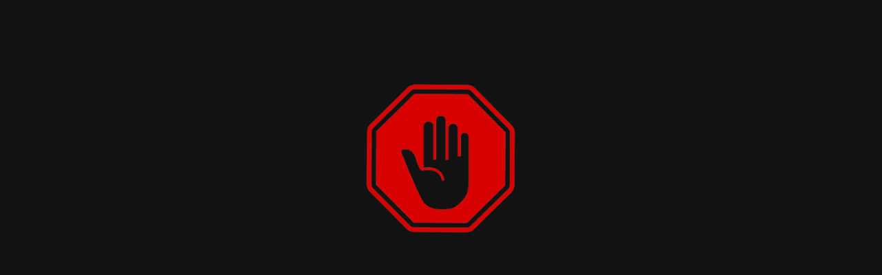

--- FILE ---
content_type: text/html; charset=utf-8
request_url: https://colours-shop.de/collections/haarfarben
body_size: 73445
content:
<!doctype html>
<html class="js" lang="de">
  <head>

 
<meta charset="utf-8">
    <meta http-equiv="X-UA-Compatible" content="IE=edge">
    <meta name="viewport" content="width=device-width,initial-scale=1">
    <meta name="theme-color" content="">
    <script src="https://ajax.googleapis.com/ajax/libs/jquery/3.6.0/jquery.min.js"></script>
     <script src="//colours-shop.de/cdn/shop/t/8/assets/custom-scroll.js?v=150311911965020201161757418164"></script><link rel="icon" type="image/png" href="//colours-shop.de/cdn/shop/files/cropped-logo-white-32x32.jpg?crop=center&height=32&v=1692618176&width=32">


    


    <script src="//colours-shop.de/cdn/shop/t/8/assets/constants.js?v=132983761750457495441757418163" defer="defer"></script>
    <script src="//colours-shop.de/cdn/shop/t/8/assets/pubsub.js?v=25310214064522200911757418165" defer="defer"></script>
    <script src="//colours-shop.de/cdn/shop/t/8/assets/global.js?v=7301445359237545521757418163" defer="defer"></script>
    <script src="//colours-shop.de/cdn/shop/t/8/assets/details-disclosure.js?v=13653116266235556501757418164" defer="defer"></script>
    <script src="//colours-shop.de/cdn/shop/t/8/assets/details-modal.js?v=25581673532751508451757418164" defer="defer"></script>
    <script src="//colours-shop.de/cdn/shop/t/8/assets/search-form.js?v=133129549252120666541757418164" defer="defer"></script><script src="//colours-shop.de/cdn/shop/t/8/assets/animations.js?v=88693664871331136111757418163" defer="defer"></script><script>window.performance && window.performance.mark && window.performance.mark('shopify.content_for_header.start');</script><meta name="google-site-verification" content="HHma8xFGr5csK5Vj1oKG6TYfOaY5zhW2z1rkuUC-mIs">
<meta name="facebook-domain-verification" content="yebok5evfrpi3jky5y6psstso1206o">
<meta id="shopify-digital-wallet" name="shopify-digital-wallet" content="/77186892119/digital_wallets/dialog">
<meta name="shopify-checkout-api-token" content="482a2e31f931f0a015531b3c13542523">
<meta id="in-context-paypal-metadata" data-shop-id="77186892119" data-venmo-supported="false" data-environment="production" data-locale="de_DE" data-paypal-v4="true" data-currency="EUR">
<link rel="alternate" type="application/atom+xml" title="Feed" href="/collections/haarfarben.atom" />
<link rel="next" href="/collections/haarfarben?page=2">
<link rel="alternate" hreflang="x-default" href="https://colours-shop.de/collections/haarfarben">
<link rel="alternate" hreflang="de" href="https://colours-shop.de/collections/haarfarben">
<link rel="alternate" hreflang="en" href="https://colours-shop.de/en/collections/haarfarben">
<link rel="alternate" type="application/json+oembed" href="https://colours-shop.de/collections/haarfarben.oembed">
<script async="async" src="/checkouts/internal/preloads.js?locale=de-DE"></script>
<link rel="preconnect" href="https://shop.app" crossorigin="anonymous">
<script async="async" src="https://shop.app/checkouts/internal/preloads.js?locale=de-DE&shop_id=77186892119" crossorigin="anonymous"></script>
<script id="apple-pay-shop-capabilities" type="application/json">{"shopId":77186892119,"countryCode":"DE","currencyCode":"EUR","merchantCapabilities":["supports3DS"],"merchantId":"gid:\/\/shopify\/Shop\/77186892119","merchantName":"Colours Shop","requiredBillingContactFields":["postalAddress","email"],"requiredShippingContactFields":["postalAddress","email"],"shippingType":"shipping","supportedNetworks":["visa","maestro","masterCard","amex"],"total":{"type":"pending","label":"Colours Shop","amount":"1.00"},"shopifyPaymentsEnabled":true,"supportsSubscriptions":true}</script>
<script id="shopify-features" type="application/json">{"accessToken":"482a2e31f931f0a015531b3c13542523","betas":["rich-media-storefront-analytics"],"domain":"colours-shop.de","predictiveSearch":true,"shopId":77186892119,"locale":"de"}</script>
<script>var Shopify = Shopify || {};
Shopify.shop = "425a44.myshopify.com";
Shopify.locale = "de";
Shopify.currency = {"active":"EUR","rate":"1.0"};
Shopify.country = "DE";
Shopify.theme = {"name":"theme-export-colours-shop-de-aktualisierte-kop","id":186860437847,"schema_name":"Dawn","schema_version":"15.4.0","theme_store_id":null,"role":"main"};
Shopify.theme.handle = "null";
Shopify.theme.style = {"id":null,"handle":null};
Shopify.cdnHost = "colours-shop.de/cdn";
Shopify.routes = Shopify.routes || {};
Shopify.routes.root = "/";</script>
<script type="module">!function(o){(o.Shopify=o.Shopify||{}).modules=!0}(window);</script>
<script>!function(o){function n(){var o=[];function n(){o.push(Array.prototype.slice.apply(arguments))}return n.q=o,n}var t=o.Shopify=o.Shopify||{};t.loadFeatures=n(),t.autoloadFeatures=n()}(window);</script>
<script>
  window.ShopifyPay = window.ShopifyPay || {};
  window.ShopifyPay.apiHost = "shop.app\/pay";
  window.ShopifyPay.redirectState = null;
</script>
<script id="shop-js-analytics" type="application/json">{"pageType":"collection"}</script>
<script defer="defer" async type="module" src="//colours-shop.de/cdn/shopifycloud/shop-js/modules/v2/client.init-shop-cart-sync_DIwzDt8_.de.esm.js"></script>
<script defer="defer" async type="module" src="//colours-shop.de/cdn/shopifycloud/shop-js/modules/v2/chunk.common_DK6FaseX.esm.js"></script>
<script defer="defer" async type="module" src="//colours-shop.de/cdn/shopifycloud/shop-js/modules/v2/chunk.modal_DJrdBHKE.esm.js"></script>
<script type="module">
  await import("//colours-shop.de/cdn/shopifycloud/shop-js/modules/v2/client.init-shop-cart-sync_DIwzDt8_.de.esm.js");
await import("//colours-shop.de/cdn/shopifycloud/shop-js/modules/v2/chunk.common_DK6FaseX.esm.js");
await import("//colours-shop.de/cdn/shopifycloud/shop-js/modules/v2/chunk.modal_DJrdBHKE.esm.js");

  window.Shopify.SignInWithShop?.initShopCartSync?.({"fedCMEnabled":true,"windoidEnabled":true});

</script>
<script>
  window.Shopify = window.Shopify || {};
  if (!window.Shopify.featureAssets) window.Shopify.featureAssets = {};
  window.Shopify.featureAssets['shop-js'] = {"shop-cart-sync":["modules/v2/client.shop-cart-sync_CpbWr8Q_.de.esm.js","modules/v2/chunk.common_DK6FaseX.esm.js","modules/v2/chunk.modal_DJrdBHKE.esm.js"],"init-fed-cm":["modules/v2/client.init-fed-cm_BnAV8Oxq.de.esm.js","modules/v2/chunk.common_DK6FaseX.esm.js","modules/v2/chunk.modal_DJrdBHKE.esm.js"],"shop-toast-manager":["modules/v2/client.shop-toast-manager_6XJ40SNJ.de.esm.js","modules/v2/chunk.common_DK6FaseX.esm.js","modules/v2/chunk.modal_DJrdBHKE.esm.js"],"init-shop-cart-sync":["modules/v2/client.init-shop-cart-sync_DIwzDt8_.de.esm.js","modules/v2/chunk.common_DK6FaseX.esm.js","modules/v2/chunk.modal_DJrdBHKE.esm.js"],"shop-button":["modules/v2/client.shop-button_CZz_39uh.de.esm.js","modules/v2/chunk.common_DK6FaseX.esm.js","modules/v2/chunk.modal_DJrdBHKE.esm.js"],"init-windoid":["modules/v2/client.init-windoid_B-LDUEPU.de.esm.js","modules/v2/chunk.common_DK6FaseX.esm.js","modules/v2/chunk.modal_DJrdBHKE.esm.js"],"shop-cash-offers":["modules/v2/client.shop-cash-offers_Dr1ejWJu.de.esm.js","modules/v2/chunk.common_DK6FaseX.esm.js","modules/v2/chunk.modal_DJrdBHKE.esm.js"],"pay-button":["modules/v2/client.pay-button_ghLncuwV.de.esm.js","modules/v2/chunk.common_DK6FaseX.esm.js","modules/v2/chunk.modal_DJrdBHKE.esm.js"],"init-customer-accounts":["modules/v2/client.init-customer-accounts_CXFx84Ar.de.esm.js","modules/v2/client.shop-login-button_D4ESF-iV.de.esm.js","modules/v2/chunk.common_DK6FaseX.esm.js","modules/v2/chunk.modal_DJrdBHKE.esm.js"],"avatar":["modules/v2/client.avatar_BTnouDA3.de.esm.js"],"checkout-modal":["modules/v2/client.checkout-modal_C1x0kikZ.de.esm.js","modules/v2/chunk.common_DK6FaseX.esm.js","modules/v2/chunk.modal_DJrdBHKE.esm.js"],"init-shop-for-new-customer-accounts":["modules/v2/client.init-shop-for-new-customer-accounts_v7pinn42.de.esm.js","modules/v2/client.shop-login-button_D4ESF-iV.de.esm.js","modules/v2/chunk.common_DK6FaseX.esm.js","modules/v2/chunk.modal_DJrdBHKE.esm.js"],"init-customer-accounts-sign-up":["modules/v2/client.init-customer-accounts-sign-up_DpQU4YB3.de.esm.js","modules/v2/client.shop-login-button_D4ESF-iV.de.esm.js","modules/v2/chunk.common_DK6FaseX.esm.js","modules/v2/chunk.modal_DJrdBHKE.esm.js"],"init-shop-email-lookup-coordinator":["modules/v2/client.init-shop-email-lookup-coordinator_BRs9hJ8g.de.esm.js","modules/v2/chunk.common_DK6FaseX.esm.js","modules/v2/chunk.modal_DJrdBHKE.esm.js"],"shop-follow-button":["modules/v2/client.shop-follow-button_Q3WId6RZ.de.esm.js","modules/v2/chunk.common_DK6FaseX.esm.js","modules/v2/chunk.modal_DJrdBHKE.esm.js"],"shop-login-button":["modules/v2/client.shop-login-button_D4ESF-iV.de.esm.js","modules/v2/chunk.common_DK6FaseX.esm.js","modules/v2/chunk.modal_DJrdBHKE.esm.js"],"shop-login":["modules/v2/client.shop-login_DtE1on06.de.esm.js","modules/v2/chunk.common_DK6FaseX.esm.js","modules/v2/chunk.modal_DJrdBHKE.esm.js"],"lead-capture":["modules/v2/client.lead-capture_BFGmGe6G.de.esm.js","modules/v2/chunk.common_DK6FaseX.esm.js","modules/v2/chunk.modal_DJrdBHKE.esm.js"],"payment-terms":["modules/v2/client.payment-terms_Cj7FQ-eb.de.esm.js","modules/v2/chunk.common_DK6FaseX.esm.js","modules/v2/chunk.modal_DJrdBHKE.esm.js"]};
</script>
<script>(function() {
  var isLoaded = false;
  function asyncLoad() {
    if (isLoaded) return;
    isLoaded = true;
    var urls = ["https:\/\/cdn.shopify.com\/s\/files\/1\/0771\/8689\/2119\/t\/8\/assets\/yoast-active-script.js?v=1757418163\u0026shop=425a44.myshopify.com","https:\/\/tseish-app.connect.trustedshops.com\/esc.js?apiBaseUrl=aHR0cHM6Ly90c2Vpc2gtYXBwLmNvbm5lY3QudHJ1c3RlZHNob3BzLmNvbQ==\u0026instanceId=NDI1YTQ0Lm15c2hvcGlmeS5jb20=\u0026shop=425a44.myshopify.com"];
    for (var i = 0; i < urls.length; i++) {
      var s = document.createElement('script');
      s.type = 'text/javascript';
      s.async = true;
      s.src = urls[i];
      var x = document.getElementsByTagName('script')[0];
      x.parentNode.insertBefore(s, x);
    }
  };
  if(window.attachEvent) {
    window.attachEvent('onload', asyncLoad);
  } else {
    window.addEventListener('load', asyncLoad, false);
  }
})();</script>
<script id="__st">var __st={"a":77186892119,"offset":3600,"reqid":"ab42c79a-c9af-4a33-b772-622c00c9cf34-1769590580","pageurl":"colours-shop.de\/collections\/haarfarben","u":"5803b5504fd7","p":"collection","rtyp":"collection","rid":609373028695};</script>
<script>window.ShopifyPaypalV4VisibilityTracking = true;</script>
<script id="captcha-bootstrap">!function(){'use strict';const t='contact',e='account',n='new_comment',o=[[t,t],['blogs',n],['comments',n],[t,'customer']],c=[[e,'customer_login'],[e,'guest_login'],[e,'recover_customer_password'],[e,'create_customer']],r=t=>t.map((([t,e])=>`form[action*='/${t}']:not([data-nocaptcha='true']) input[name='form_type'][value='${e}']`)).join(','),a=t=>()=>t?[...document.querySelectorAll(t)].map((t=>t.form)):[];function s(){const t=[...o],e=r(t);return a(e)}const i='password',u='form_key',d=['recaptcha-v3-token','g-recaptcha-response','h-captcha-response',i],f=()=>{try{return window.sessionStorage}catch{return}},m='__shopify_v',_=t=>t.elements[u];function p(t,e,n=!1){try{const o=window.sessionStorage,c=JSON.parse(o.getItem(e)),{data:r}=function(t){const{data:e,action:n}=t;return t[m]||n?{data:e,action:n}:{data:t,action:n}}(c);for(const[e,n]of Object.entries(r))t.elements[e]&&(t.elements[e].value=n);n&&o.removeItem(e)}catch(o){console.error('form repopulation failed',{error:o})}}const l='form_type',E='cptcha';function T(t){t.dataset[E]=!0}const w=window,h=w.document,L='Shopify',v='ce_forms',y='captcha';let A=!1;((t,e)=>{const n=(g='f06e6c50-85a8-45c8-87d0-21a2b65856fe',I='https://cdn.shopify.com/shopifycloud/storefront-forms-hcaptcha/ce_storefront_forms_captcha_hcaptcha.v1.5.2.iife.js',D={infoText:'Durch hCaptcha geschützt',privacyText:'Datenschutz',termsText:'Allgemeine Geschäftsbedingungen'},(t,e,n)=>{const o=w[L][v],c=o.bindForm;if(c)return c(t,g,e,D).then(n);var r;o.q.push([[t,g,e,D],n]),r=I,A||(h.body.append(Object.assign(h.createElement('script'),{id:'captcha-provider',async:!0,src:r})),A=!0)});var g,I,D;w[L]=w[L]||{},w[L][v]=w[L][v]||{},w[L][v].q=[],w[L][y]=w[L][y]||{},w[L][y].protect=function(t,e){n(t,void 0,e),T(t)},Object.freeze(w[L][y]),function(t,e,n,w,h,L){const[v,y,A,g]=function(t,e,n){const i=e?o:[],u=t?c:[],d=[...i,...u],f=r(d),m=r(i),_=r(d.filter((([t,e])=>n.includes(e))));return[a(f),a(m),a(_),s()]}(w,h,L),I=t=>{const e=t.target;return e instanceof HTMLFormElement?e:e&&e.form},D=t=>v().includes(t);t.addEventListener('submit',(t=>{const e=I(t);if(!e)return;const n=D(e)&&!e.dataset.hcaptchaBound&&!e.dataset.recaptchaBound,o=_(e),c=g().includes(e)&&(!o||!o.value);(n||c)&&t.preventDefault(),c&&!n&&(function(t){try{if(!f())return;!function(t){const e=f();if(!e)return;const n=_(t);if(!n)return;const o=n.value;o&&e.removeItem(o)}(t);const e=Array.from(Array(32),(()=>Math.random().toString(36)[2])).join('');!function(t,e){_(t)||t.append(Object.assign(document.createElement('input'),{type:'hidden',name:u})),t.elements[u].value=e}(t,e),function(t,e){const n=f();if(!n)return;const o=[...t.querySelectorAll(`input[type='${i}']`)].map((({name:t})=>t)),c=[...d,...o],r={};for(const[a,s]of new FormData(t).entries())c.includes(a)||(r[a]=s);n.setItem(e,JSON.stringify({[m]:1,action:t.action,data:r}))}(t,e)}catch(e){console.error('failed to persist form',e)}}(e),e.submit())}));const S=(t,e)=>{t&&!t.dataset[E]&&(n(t,e.some((e=>e===t))),T(t))};for(const o of['focusin','change'])t.addEventListener(o,(t=>{const e=I(t);D(e)&&S(e,y())}));const B=e.get('form_key'),M=e.get(l),P=B&&M;t.addEventListener('DOMContentLoaded',(()=>{const t=y();if(P)for(const e of t)e.elements[l].value===M&&p(e,B);[...new Set([...A(),...v().filter((t=>'true'===t.dataset.shopifyCaptcha))])].forEach((e=>S(e,t)))}))}(h,new URLSearchParams(w.location.search),n,t,e,['guest_login'])})(!0,!0)}();</script>
<script integrity="sha256-4kQ18oKyAcykRKYeNunJcIwy7WH5gtpwJnB7kiuLZ1E=" data-source-attribution="shopify.loadfeatures" defer="defer" src="//colours-shop.de/cdn/shopifycloud/storefront/assets/storefront/load_feature-a0a9edcb.js" crossorigin="anonymous"></script>
<script crossorigin="anonymous" defer="defer" src="//colours-shop.de/cdn/shopifycloud/storefront/assets/shopify_pay/storefront-65b4c6d7.js?v=20250812"></script>
<script data-source-attribution="shopify.dynamic_checkout.dynamic.init">var Shopify=Shopify||{};Shopify.PaymentButton=Shopify.PaymentButton||{isStorefrontPortableWallets:!0,init:function(){window.Shopify.PaymentButton.init=function(){};var t=document.createElement("script");t.src="https://colours-shop.de/cdn/shopifycloud/portable-wallets/latest/portable-wallets.de.js",t.type="module",document.head.appendChild(t)}};
</script>
<script data-source-attribution="shopify.dynamic_checkout.buyer_consent">
  function portableWalletsHideBuyerConsent(e){var t=document.getElementById("shopify-buyer-consent"),n=document.getElementById("shopify-subscription-policy-button");t&&n&&(t.classList.add("hidden"),t.setAttribute("aria-hidden","true"),n.removeEventListener("click",e))}function portableWalletsShowBuyerConsent(e){var t=document.getElementById("shopify-buyer-consent"),n=document.getElementById("shopify-subscription-policy-button");t&&n&&(t.classList.remove("hidden"),t.removeAttribute("aria-hidden"),n.addEventListener("click",e))}window.Shopify?.PaymentButton&&(window.Shopify.PaymentButton.hideBuyerConsent=portableWalletsHideBuyerConsent,window.Shopify.PaymentButton.showBuyerConsent=portableWalletsShowBuyerConsent);
</script>
<script data-source-attribution="shopify.dynamic_checkout.cart.bootstrap">document.addEventListener("DOMContentLoaded",(function(){function t(){return document.querySelector("shopify-accelerated-checkout-cart, shopify-accelerated-checkout")}if(t())Shopify.PaymentButton.init();else{new MutationObserver((function(e,n){t()&&(Shopify.PaymentButton.init(),n.disconnect())})).observe(document.body,{childList:!0,subtree:!0})}}));
</script>
<link id="shopify-accelerated-checkout-styles" rel="stylesheet" media="screen" href="https://colours-shop.de/cdn/shopifycloud/portable-wallets/latest/accelerated-checkout-backwards-compat.css" crossorigin="anonymous">
<style id="shopify-accelerated-checkout-cart">
        #shopify-buyer-consent {
  margin-top: 1em;
  display: inline-block;
  width: 100%;
}

#shopify-buyer-consent.hidden {
  display: none;
}

#shopify-subscription-policy-button {
  background: none;
  border: none;
  padding: 0;
  text-decoration: underline;
  font-size: inherit;
  cursor: pointer;
}

#shopify-subscription-policy-button::before {
  box-shadow: none;
}

      </style>
<script id="sections-script" data-sections="header" defer="defer" src="//colours-shop.de/cdn/shop/t/8/compiled_assets/scripts.js?v=10885"></script>
<script>window.performance && window.performance.mark && window.performance.mark('shopify.content_for_header.end');</script>


    <style data-shopify>
      
      
      
      
      

      
        :root,
        .color-background-1 {
          --color-background: 18,18,18;
        
          --gradient-background: #121212;
        

        

        --color-foreground: 255,255,255;
        --color-background-contrast: 146,146,146;
        --color-shadow: 18,18,18;
        --color-button: 255,255,255;
        --color-button-text: 18,18,18;
        --color-secondary-button: 18,18,18;
        --color-secondary-button-text: 255,255,255;
        --color-link: 255,255,255;
        --color-badge-foreground: 255,255,255;
        --color-badge-background: 18,18,18;
        --color-badge-border: 255,255,255;
        --payment-terms-background-color: rgb(18 18 18);
      }
      
        
        .color-background-2 {
          --color-background: 243,243,243;
        
          --gradient-background: #f3f3f3;
        

        

        --color-foreground: 18,18,18;
        --color-background-contrast: 179,179,179;
        --color-shadow: 18,18,18;
        --color-button: 18,18,18;
        --color-button-text: 243,243,243;
        --color-secondary-button: 243,243,243;
        --color-secondary-button-text: 18,18,18;
        --color-link: 18,18,18;
        --color-badge-foreground: 18,18,18;
        --color-badge-background: 243,243,243;
        --color-badge-border: 18,18,18;
        --payment-terms-background-color: rgb(243 243 243);
      }
      
        
        .color-inverse {
          --color-background: 36,40,51;
        
          --gradient-background: #242833;
        

        

        --color-foreground: 255,255,255;
        --color-background-contrast: 47,52,66;
        --color-shadow: 18,18,18;
        --color-button: 255,255,255;
        --color-button-text: 0,0,0;
        --color-secondary-button: 36,40,51;
        --color-secondary-button-text: 255,255,255;
        --color-link: 255,255,255;
        --color-badge-foreground: 255,255,255;
        --color-badge-background: 36,40,51;
        --color-badge-border: 255,255,255;
        --payment-terms-background-color: rgb(36 40 51);
      }
      
        
        .color-accent-1 {
          --color-background: 18,18,18;
        
          --gradient-background: #121212;
        

        

        --color-foreground: 255,255,255;
        --color-background-contrast: 146,146,146;
        --color-shadow: 18,18,18;
        --color-button: 255,255,255;
        --color-button-text: 18,18,18;
        --color-secondary-button: 18,18,18;
        --color-secondary-button-text: 255,255,255;
        --color-link: 255,255,255;
        --color-badge-foreground: 255,255,255;
        --color-badge-background: 18,18,18;
        --color-badge-border: 255,255,255;
        --payment-terms-background-color: rgb(18 18 18);
      }
      
        
        .color-accent-2 {
          --color-background: 221,29,29;
        
          --gradient-background: #dd1d1d;
        

        

        --color-foreground: 255,255,255;
        --color-background-contrast: 108,14,14;
        --color-shadow: 18,18,18;
        --color-button: 255,255,255;
        --color-button-text: 221,29,29;
        --color-secondary-button: 221,29,29;
        --color-secondary-button-text: 255,255,255;
        --color-link: 255,255,255;
        --color-badge-foreground: 255,255,255;
        --color-badge-background: 221,29,29;
        --color-badge-border: 255,255,255;
        --payment-terms-background-color: rgb(221 29 29);
      }
      

      body, .color-background-1, .color-background-2, .color-inverse, .color-accent-1, .color-accent-2 {
        color: rgba(var(--color-foreground), 0.75);
        background-color: rgb(var(--color-background));
      }

      :root {
        --font-body-family: "system_ui", -apple-system, 'Segoe UI', Roboto, 'Helvetica Neue', 'Noto Sans', 'Liberation Sans', Arial, sans-serif, 'Apple Color Emoji', 'Segoe UI Emoji', 'Segoe UI Symbol', 'Noto Color Emoji';
        --font-body-style: normal;
        --font-body-weight: 400;
        --font-body-weight-bold: 700;

        --font-heading-family: "system_ui", -apple-system, 'Segoe UI', Roboto, 'Helvetica Neue', 'Noto Sans', 'Liberation Sans', Arial, sans-serif, 'Apple Color Emoji', 'Segoe UI Emoji', 'Segoe UI Symbol', 'Noto Color Emoji';
        --font-heading-style: normal;
        --font-heading-weight: 400;

        --font-body-scale: 1.0;
        --font-heading-scale: 1.0;

        --media-padding: px;
        --media-border-opacity: 0.05;
        --media-border-width: 1px;
        --media-radius: 0px;
        --media-shadow-opacity: 0.0;
        --media-shadow-horizontal-offset: 0px;
        --media-shadow-vertical-offset: 4px;
        --media-shadow-blur-radius: 5px;
        --media-shadow-visible: 0;

        --page-width: 140rem;
        --page-width-margin: 0rem;

        --product-card-image-padding: 0.0rem;
        --product-card-corner-radius: 0.0rem;
        --product-card-text-alignment: left;
        --product-card-border-width: 0.0rem;
        --product-card-border-opacity: 0.1;
        --product-card-shadow-opacity: 0.0;
        --product-card-shadow-visible: 0;
        --product-card-shadow-horizontal-offset: 0.0rem;
        --product-card-shadow-vertical-offset: 0.4rem;
        --product-card-shadow-blur-radius: 0.5rem;

        --collection-card-image-padding: 0.0rem;
        --collection-card-corner-radius: 0.0rem;
        --collection-card-text-alignment: left;
        --collection-card-border-width: 0.0rem;
        --collection-card-border-opacity: 0.1;
        --collection-card-shadow-opacity: 0.0;
        --collection-card-shadow-visible: 0;
        --collection-card-shadow-horizontal-offset: 0.0rem;
        --collection-card-shadow-vertical-offset: 0.4rem;
        --collection-card-shadow-blur-radius: 0.5rem;

        --blog-card-image-padding: 0.0rem;
        --blog-card-corner-radius: 0.0rem;
        --blog-card-text-alignment: left;
        --blog-card-border-width: 0.0rem;
        --blog-card-border-opacity: 0.1;
        --blog-card-shadow-opacity: 0.0;
        --blog-card-shadow-visible: 0;
        --blog-card-shadow-horizontal-offset: 0.0rem;
        --blog-card-shadow-vertical-offset: 0.4rem;
        --blog-card-shadow-blur-radius: 0.5rem;

        --badge-corner-radius: 4.0rem;

        --popup-border-width: 1px;
        --popup-border-opacity: 0.1;
        --popup-corner-radius: 0px;
        --popup-shadow-opacity: 0.05;
        --popup-shadow-horizontal-offset: 0px;
        --popup-shadow-vertical-offset: 4px;
        --popup-shadow-blur-radius: 5px;

        --drawer-border-width: 1px;
        --drawer-border-opacity: 0.1;
        --drawer-shadow-opacity: 0.0;
        --drawer-shadow-horizontal-offset: 0px;
        --drawer-shadow-vertical-offset: 4px;
        --drawer-shadow-blur-radius: 5px;

        --spacing-sections-desktop: 0px;
        --spacing-sections-mobile: 0px;

        --grid-desktop-vertical-spacing: 8px;
        --grid-desktop-horizontal-spacing: 8px;
        --grid-mobile-vertical-spacing: 4px;
        --grid-mobile-horizontal-spacing: 4px;

        --text-boxes-border-opacity: 0.1;
        --text-boxes-border-width: 0px;
        --text-boxes-radius: 0px;
        --text-boxes-shadow-opacity: 0.0;
        --text-boxes-shadow-visible: 0;
        --text-boxes-shadow-horizontal-offset: 0px;
        --text-boxes-shadow-vertical-offset: 4px;
        --text-boxes-shadow-blur-radius: 5px;

        --buttons-radius: 0px;
        --buttons-radius-outset: 0px;
        --buttons-border-width: 1px;
        --buttons-border-opacity: 1.0;
        --buttons-shadow-opacity: 0.0;
        --buttons-shadow-visible: 0;
        --buttons-shadow-horizontal-offset: 0px;
        --buttons-shadow-vertical-offset: 4px;
        --buttons-shadow-blur-radius: 5px;
        --buttons-border-offset: 0px;

        --inputs-radius: 0px;
        --inputs-border-width: 1px;
        --inputs-border-opacity: 0.55;
        --inputs-shadow-opacity: 0.0;
        --inputs-shadow-horizontal-offset: 0px;
        --inputs-margin-offset: 0px;
        --inputs-shadow-vertical-offset: 4px;
        --inputs-shadow-blur-radius: 5px;
        --inputs-radius-outset: 0px;

        --variant-pills-radius: 40px;
        --variant-pills-border-width: 1px;
        --variant-pills-border-opacity: 0.55;
        --variant-pills-shadow-opacity: 0.0;
        --variant-pills-shadow-horizontal-offset: 0px;
        --variant-pills-shadow-vertical-offset: 4px;
        --variant-pills-shadow-blur-radius: 5px;
      }

      *,
      *::before,
      *::after {
        box-sizing: inherit;
      }

      html {
        box-sizing: border-box;
        font-size: calc(var(--font-body-scale) * 62.5%);
        height: 100%;
      }

      body {
        display: grid;
        grid-template-rows: auto auto 1fr auto;
        grid-template-columns: 100%;
        min-height: 100%;
        margin: 0;
        font-size: 1.5rem;
        letter-spacing: 0.06rem;
        line-height: calc(1 + 0.8 / var(--font-body-scale));
        font-family: var(--font-body-family);
        font-style: var(--font-body-style);
        font-weight: var(--font-body-weight);
      }

      @media screen and (min-width: 750px) {
        body {
          font-size: 1.6rem;
        }
      }
    </style>

    <link href="//colours-shop.de/cdn/shop/t/8/assets/base.css?v=159841507637079171801757418165" rel="stylesheet" type="text/css" media="all" />
    <link rel="stylesheet" href="//colours-shop.de/cdn/shop/t/8/assets/component-cart-items.css?v=13033300910818915211757418165" media="print" onload="this.media='all'"><link href="//colours-shop.de/cdn/shop/t/8/assets/component-cart-drawer.css?v=39223250576183958541757418163" rel="stylesheet" type="text/css" media="all" />
      <link href="//colours-shop.de/cdn/shop/t/8/assets/component-cart.css?v=164708765130180853531757418165" rel="stylesheet" type="text/css" media="all" />
      <link href="//colours-shop.de/cdn/shop/t/8/assets/component-totals.css?v=15906652033866631521757418163" rel="stylesheet" type="text/css" media="all" />
      <link href="//colours-shop.de/cdn/shop/t/8/assets/component-price.css?v=47596247576480123001757418163" rel="stylesheet" type="text/css" media="all" />
      <link href="//colours-shop.de/cdn/shop/t/8/assets/component-discounts.css?v=152760482443307489271757418163" rel="stylesheet" type="text/css" media="all" />
      <link href="//colours-shop.de/cdn/shop/t/8/assets/custom-cart-buttons.css?v=138371139498960584181757418164" rel="stylesheet" type="text/css" media="all" /> <link href="//colours-shop.de/cdn/shop/t/8/assets/component-localization-form.css?v=170315343355214948141757418164" rel="stylesheet" type="text/css" media="all" />
      <script src="//colours-shop.de/cdn/shop/t/8/assets/localization-form.js?v=144176611646395275351757418163" defer="defer"></script><link
        rel="stylesheet"
        href="//colours-shop.de/cdn/shop/t/8/assets/component-predictive-search.css?v=118923337488134913561757418163"
        media="print"
        onload="this.media='all'"
      ><script>
      if (Shopify.designMode) {
        document.documentElement.classList.add('shopify-design-mode');
      }
    </script>
  <!-- BEGIN app block: shopify://apps/instafeed/blocks/head-block/c447db20-095d-4a10-9725-b5977662c9d5 --><link rel="preconnect" href="https://cdn.nfcube.com/">
<link rel="preconnect" href="https://scontent.cdninstagram.com/">


  <script>
    document.addEventListener('DOMContentLoaded', function () {
      let instafeedScript = document.createElement('script');

      
        instafeedScript.src = 'https://storage.nfcube.com/instafeed-c690bae599758571efe12e58926adcb5.js';
      

      document.body.appendChild(instafeedScript);
    });
  </script>





<!-- END app block --><!-- BEGIN app block: shopify://apps/blockify-fraud-filter/blocks/app_embed/2e3e0ba5-0e70-447a-9ec5-3bf76b5ef12e --> 
 
 
    <script>
        window.blockifyShopIdentifier = "425a44.myshopify.com";
        window.ipBlockerMetafields = "{\"showOverlayByPass\":false,\"disableSpyExtensions\":false,\"blockUnknownBots\":false,\"activeApp\":true,\"blockByMetafield\":false,\"visitorAnalytic\":true,\"showWatermark\":true}";
        window.blockifyRules = "{\"whitelist\":[],\"blacklist\":[]}";
        window.ipblockerBlockTemplate = "{\"customCss\":\"#blockify---container{--bg-blockify: #fff;position:relative}#blockify---container::after{content:'';position:absolute;inset:0;background-repeat:no-repeat !important;background-size:cover !important;background:var(--bg-blockify);z-index:0}#blockify---container #blockify---container__inner{display:flex;flex-direction:column;align-items:center;position:relative;z-index:1}#blockify---container #blockify---container__inner #blockify-block-content{display:flex;flex-direction:column;align-items:center;text-align:center}#blockify---container #blockify---container__inner #blockify-block-content #blockify-block-superTitle{display:none !important}#blockify---container #blockify---container__inner #blockify-block-content #blockify-block-title{font-size:313%;font-weight:bold;margin-top:1em}@media only screen and (min-width: 768px) and (max-width: 1199px){#blockify---container #blockify---container__inner #blockify-block-content #blockify-block-title{font-size:188%}}@media only screen and (max-width: 767px){#blockify---container #blockify---container__inner #blockify-block-content #blockify-block-title{font-size:107%}}#blockify---container #blockify---container__inner #blockify-block-content #blockify-block-description{font-size:125%;margin:1.5em;line-height:1.5}@media only screen and (min-width: 768px) and (max-width: 1199px){#blockify---container #blockify---container__inner #blockify-block-content #blockify-block-description{font-size:88%}}@media only screen and (max-width: 767px){#blockify---container #blockify---container__inner #blockify-block-content #blockify-block-description{font-size:107%}}#blockify---container #blockify---container__inner #blockify-block-content #blockify-block-description #blockify-block-text-blink{display:none !important}#blockify---container #blockify---container__inner #blockify-logo-block-image{position:relative;width:400px;height:auto;max-height:300px}@media only screen and (max-width: 767px){#blockify---container #blockify---container__inner #blockify-logo-block-image{width:200px}}#blockify---container #blockify---container__inner #blockify-logo-block-image::before{content:'';display:block;padding-bottom:56.2%}#blockify---container #blockify---container__inner #blockify-logo-block-image img{position:absolute;top:0;left:0;width:100%;height:100%;object-fit:contain}\\n\",\"logoImage\":{\"active\":true,\"value\":\"https:\/\/storage.synctrack.io\/megamind-fraud\/assets\/default-thumbnail.png\",\"altText\":\"Red octagonal stop sign with a black hand symbol in the center, indicating a warning or prohibition\"},\"superTitle\":{\"active\":false,\"text\":\"403\",\"color\":\"#899df1\"},\"title\":{\"active\":true,\"text\":\"Access Denied\",\"color\":\"#000\"},\"description\":{\"active\":true,\"text\":\"The site owner may have set restrictions that prevent you from accessing the site. Please contact the site owner for access.\",\"color\":\"#000\"},\"background\":{\"active\":true,\"value\":\"#fff\",\"type\":\"1\",\"colorFrom\":null,\"colorTo\":null}}";

        
            window.blockifyCollectionId = 609373028695;
        
    </script>
<link href="https://cdn.shopify.com/extensions/019bf87f-ce60-72e9-ba30-9a88fa4020b9/blockify-shopify-290/assets/blockify-embed.min.js" as="script" type="text/javascript" rel="preload"><link href="https://cdn.shopify.com/extensions/019bf87f-ce60-72e9-ba30-9a88fa4020b9/blockify-shopify-290/assets/prevent-bypass-script.min.js" as="script" type="text/javascript" rel="preload">
<script type="text/javascript">
    window.blockifyBaseUrl = 'https://fraud.blockifyapp.com/s/api';
    window.blockifyPublicUrl = 'https://fraud.blockifyapp.com/s/api/public';
    window.bucketUrl = 'https://storage.synctrack.io/megamind-fraud';
    window.storefrontApiUrl  = 'https://fraud.blockifyapp.com/p/api';
</script>
<script type="text/javascript">
  window.blockifyChecking = true;
</script>
<script id="blockifyScriptByPass" type="text/javascript" src=https://cdn.shopify.com/extensions/019bf87f-ce60-72e9-ba30-9a88fa4020b9/blockify-shopify-290/assets/prevent-bypass-script.min.js async></script>
<script id="blockifyScriptTag" type="text/javascript" src=https://cdn.shopify.com/extensions/019bf87f-ce60-72e9-ba30-9a88fa4020b9/blockify-shopify-290/assets/blockify-embed.min.js async></script>


<!-- END app block --><!-- BEGIN app block: shopify://apps/yoast-seo/blocks/metatags/7c777011-bc88-4743-a24e-64336e1e5b46 -->
<!-- This site is optimized with Yoast SEO for Shopify -->
<title>Haarfarben - Colours Shop</title>
<meta name="description" content="Bock auf Veränderung? Riesenauswahl an Haarfarben! Alles was das Herz begehrt bekommst Du bei Colours Hamburg ✔️ Kostenloser Versand möglich ✔️" />
<link rel="canonical" href="https://colours-shop.de/collections/haarfarben" />
<meta name="robots" content="index, follow, max-image-preview:large, max-snippet:-1, max-video-preview:-1" />
<meta property="og:site_name" content="Colours Shop" />
<meta property="og:url" content="https://colours-shop.de/collections/haarfarben" />
<meta property="og:locale" content="de_DE" />
<meta property="og:type" content="website" />
<meta property="og:title" content="Haarfarben - Colours Shop" />
<meta property="og:description" content="Bock auf Veränderung? Riesenauswahl an Haarfarben! Alles was das Herz begehrt bekommst Du bei Colours Hamburg ✔️ Kostenloser Versand möglich ✔️" />
<meta property="og:image" content="https://colours-shop.de/cdn/shop/collections/panicpink.webp?v=1768912066" />
<meta property="og:image:height" content="600" />
<meta property="og:image:width" content="600" />
<meta name="twitter:card" content="summary_large_image" />
<script type="application/ld+json" id="yoast-schema-graph">
{
  "@context": "https://schema.org",
  "@graph": [
    {
      "@type": "WebSite",
      "@id": "https://colours-shop.de/#/schema/website/1",
      "url": "https://colours-shop.de",
      "name": "Colours Shop",
      "potentialAction": {
        "@type": "SearchAction",
        "target": "https://colours-shop.de/search?q={search_term_string}",
        "query-input": "required name=search_term_string"
      },
      "inLanguage": ["de","en"]
    },
    {
      "@type": "CollectionPage",
      "@id": "https:\/\/colours-shop.de\/collections\/haarfarben",
      "name": "Haarfarben - Colours Shop",
      "description": "Bock auf Veränderung? Riesenauswahl an Haarfarben! Alles was das Herz begehrt bekommst Du bei Colours Hamburg ✔️ Kostenloser Versand möglich ✔️",
      "datePublished": "2023-08-16T14:07:46+02:00",
      "breadcrumb": {
        "@id": "https:\/\/colours-shop.de\/collections\/haarfarben\/#\/schema\/breadcrumb"
      },
      "primaryImageOfPage": {
        "@id": "https://colours-shop.de/#/schema/ImageObject/1826635153751"
      },
      "image": [{
        "@id": "https://colours-shop.de/#/schema/ImageObject/1826635153751"
      }],
      "isPartOf": {
        "@id": "https://colours-shop.de/#/schema/website/1"
      },
      "url": "https:\/\/colours-shop.de\/collections\/haarfarben"
    },
    {
      "@type": "ImageObject",
      "@id": "https://colours-shop.de/#/schema/ImageObject/1826635153751",
      "caption": "Haarfarben",
      "inLanguage": "de",
      "width": 600,
      "height": 600,
      "url": "https:\/\/colours-shop.de\/cdn\/shop\/collections\/panicpink.webp?v=1768912066",
      "contentUrl": "https:\/\/colours-shop.de\/cdn\/shop\/collections\/panicpink.webp?v=1768912066"
    },
    {
      "@type": "BreadcrumbList",
      "@id": "https:\/\/colours-shop.de\/collections\/haarfarben\/#\/schema\/breadcrumb",
      "itemListElement": [
        {
          "@type": "ListItem",
          "name": "Colours Shop",
          "item": "https:\/\/colours-shop.de",
          "position": 1
        },
        {
          "@type": "ListItem",
          "name": "Collections",
          "item": "https:\/\/colours-shop.de\/collections",
          "position": 2
        },
        {
          "@type": "ListItem",
          "name": "Haarfarben",
          "position": 3
        }
      ]
    }

  ]}
</script>
<!--/ Yoast SEO -->
<!-- END app block --><!-- BEGIN app block: shopify://apps/ecomposer-builder/blocks/app-embed/a0fc26e1-7741-4773-8b27-39389b4fb4a0 --><!-- DNS Prefetch & Preconnect -->
<link rel="preconnect" href="https://cdn.ecomposer.app" crossorigin>
<link rel="dns-prefetch" href="https://cdn.ecomposer.app">

<link rel="prefetch" href="https://cdn.ecomposer.app/vendors/css/ecom-swiper@11.css" as="style">
<link rel="prefetch" href="https://cdn.ecomposer.app/vendors/js/ecom-swiper@11.0.5.js" as="script">
<link rel="prefetch" href="https://cdn.ecomposer.app/vendors/js/ecom_modal.js" as="script">

<!-- Global CSS --><!--ECOM-EMBED-->
  <style id="ecom-global-css" class="ecom-global-css">/**ECOM-INSERT-CSS**/.ecom-section > div.core__row--columns, .ecom-section>.ecom-inner{max-width: 1200px;}.ecom-column>div.core__column--wrapper, .ec-flex-wp{padding: 20px;}div.core__blocks--body>div.ecom-block.elmspace:not(:first-child), .core__group--body>div.ecom-block.elmspace:not(:first-child), div.core__blocks--body>.ec-flex-wp.elmspace:not(:first-child), .core__blocks>div.ecom-block.elmspace:not(:first-child){margin-top: 20px;}:root{--ecom-global-container-width:1200px;--ecom-global-colunm-gap:20px;--ecom-global-elements-space:20px;--ecom-global-colors-primary:#ffffff;--ecom-global-colors-secondary:#ffffff;--ecom-global-colors-text:#ffffff;--ecom-global-colors-accent:#ffffff;--ecom-global-typography-h1-font-weight:600;--ecom-global-typography-h1-font-size:72px;--ecom-global-typography-h1-line-height:90px;--ecom-global-typography-h1-letter-spacing:-0.02em;--ecom-global-typography-h2-font-weight:600;--ecom-global-typography-h2-font-size:60px;--ecom-global-typography-h2-line-height:72px;--ecom-global-typography-h2-letter-spacing:-0.02em;--ecom-global-typography-h3-font-weight:600;--ecom-global-typography-h3-font-size:48px;--ecom-global-typography-h3-line-height:60px;--ecom-global-typography-h3-letter-spacing:-0.02em;--ecom-global-typography-h4-font-weight:600;--ecom-global-typography-h4-font-size:27px;--ecom-global-typography-h4-line-height:44px;--ecom-global-typography-h4-letter-spacing:-0.02em;--ecom-global-typography-h5-font-weight:600;--ecom-global-typography-h5-font-size:30px;--ecom-global-typography-h5-line-height:38px;--ecom-global-typography-h5-font-family:Nunito Sans;--ecom-global-typography-h6-font-weight:600;--ecom-global-typography-h6-font-size:15px;--ecom-global-typography-h6-line-height:32px;--ecom-global-typography-h7-font-weight:400;--ecom-global-typography-h7-font-size:13px;--ecom-global-typography-h7-line-height:28px;}</style>
  <!--/ECOM-EMBED--><!-- Custom CSS & JS --><style id="ecom-custom-css"></style><script id="ecom-custom-js" async></script><!-- Open Graph Meta Tags for Pages --><!-- Critical Inline Styles -->
<style class="ecom-theme-helper">.ecom-animation{opacity:0}.ecom-animation.animate,.ecom-animation.ecom-animated{opacity:1}.ecom-cart-popup{display:grid;position:fixed;inset:0;z-index:9999999;align-content:center;padding:5px;justify-content:center;align-items:center;justify-items:center}.ecom-cart-popup::before{content:' ';position:absolute;background:#e5e5e5b3;inset:0}.ecom-ajax-loading{cursor:not-allowed;pointer-events:none;opacity:.6}#ecom-toast{visibility:hidden;max-width:50px;height:60px;margin:auto;background-color:#333;color:#fff;text-align:center;border-radius:2px;position:fixed;z-index:1;left:0;right:0;bottom:30px;font-size:17px;display:grid;grid-template-columns:50px auto;align-items:center;justify-content:start;align-content:center;justify-items:start}#ecom-toast.ecom-toast-show{visibility:visible;animation:ecomFadein .5s,ecomExpand .5s .5s,ecomStay 3s 1s,ecomShrink .5s 4s,ecomFadeout .5s 4.5s}#ecom-toast #ecom-toast-icon{width:50px;height:100%;box-sizing:border-box;background-color:#111;color:#fff;padding:5px}#ecom-toast .ecom-toast-icon-svg{width:100%;height:100%;position:relative;vertical-align:middle;margin:auto;text-align:center}#ecom-toast #ecom-toast-desc{color:#fff;padding:16px;overflow:hidden;white-space:nowrap}@media(max-width:768px){#ecom-toast #ecom-toast-desc{white-space:normal;min-width:250px}#ecom-toast{height:auto;min-height:60px}}.ecom__column-full-height{height:100%}@keyframes ecomFadein{from{bottom:0;opacity:0}to{bottom:30px;opacity:1}}@keyframes ecomExpand{from{min-width:50px}to{min-width:var(--ecom-max-width)}}@keyframes ecomStay{from{min-width:var(--ecom-max-width)}to{min-width:var(--ecom-max-width)}}@keyframes ecomShrink{from{min-width:var(--ecom-max-width)}to{min-width:50px}}@keyframes ecomFadeout{from{bottom:30px;opacity:1}to{bottom:60px;opacity:0}}</style>


<!-- EComposer Config Script -->
<script id="ecom-theme-helpers" async>
window.EComposer=window.EComposer||{};(function(){if(!this.configs)this.configs={};
this.initQuickview=function(){};this.configs={"custom_code":{"custom_css":"","custom_js":""},"instagram":null};this.configs.ajax_cart={enable:false};this.customer=false;this.proxy_path='/apps/ecomposer-visual-page-builder';
this.popupScriptUrl='https://cdn.shopify.com/extensions/019c0262-13fd-76c5-96e1-41becea92121/ecomposer-97/assets/ecom_popup.js';
this.routes={domain:'https://colours-shop.de',root_url:'/',collections_url:'/collections',all_products_collection_url:'/collections/all',cart_url:'/cart',cart_add_url:'/cart/add',cart_change_url:'/cart/change',cart_clear_url:'/cart/clear',cart_update_url:'/cart/update',product_recommendations_url:'/recommendations/products'};
this.queryParams={};
if(window.location.search.length){new URLSearchParams(window.location.search).forEach((value,key)=>{this.queryParams[key]=value})}
this.money_format="{{amount_with_comma_separator}}€";
this.money_with_currency_format="{{amount_with_comma_separator}}€";
this.currencyCodeEnabled=true;this.abTestingData = [];this.formatMoney=function(t,e){const r=this.currencyCodeEnabled?this.money_with_currency_format:this.money_format;function a(t,e){return void 0===t?e:t}function o(t,e,r,o){if(e=a(e,2),r=a(r,","),o=a(o,"."),isNaN(t)||null==t)return 0;var n=(t=(t/100).toFixed(e)).split(".");return n[0].replace(/(\d)(?=(\d\d\d)+(?!\d))/g,"$1"+r)+(n[1]?o+n[1]:"")}"string"==typeof t&&(t=t.replace(".",""));var n="",i=/\{\{\s*(\w+)\s*\}\}/,s=e||r;switch(s.match(i)[1]){case"amount":n=o(t,2);break;case"amount_no_decimals":n=o(t,0);break;case"amount_with_comma_separator":n=o(t,2,".",",");break;case"amount_with_space_separator":n=o(t,2," ",",");break;case"amount_with_period_and_space_separator":n=o(t,2," ",".");break;case"amount_no_decimals_with_comma_separator":n=o(t,0,".",",");break;case"amount_no_decimals_with_space_separator":n=o(t,0," ");break;case"amount_with_apostrophe_separator":n=o(t,2,"'",".")}return s.replace(i,n)};
this.resizeImage=function(t,e){try{if(!e||"original"==e||"full"==e||"master"==e)return t;if(-1!==t.indexOf("cdn.shopify.com")||-1!==t.indexOf("/cdn/shop/")){var r=t.match(/\.(jpg|jpeg|gif|png|bmp|bitmap|tiff|tif|webp)((\#[0-9a-z\-]+)?(\?v=.*)?)?$/gim);if(null==r)return null;var a=t.split(r[0]),o=r[0];return a[0]+"_"+e+o}}catch(r){return t}return t};
this.getProduct=function(t){if(!t)return!1;let e=("/"===this.routes.root_url?"":this.routes.root_url)+"/products/"+t+".js?shop="+Shopify.shop;return window.ECOM_LIVE&&(e="/shop/builder/ajax/ecom-proxy/products/"+t+"?shop="+Shopify.shop),window.fetch(e,{headers:{"Content-Type":"application/json"}}).then(t=>t.ok?t.json():false)};
const u=new URLSearchParams(window.location.search);if(u.has("ecom-redirect")){const r=u.get("ecom-redirect");if(r){let d;try{d=decodeURIComponent(r)}catch{return}d=d.trim().replace(/[\r\n\t]/g,"");if(d.length>2e3)return;const p=["javascript:","data:","vbscript:","file:","ftp:","mailto:","tel:","sms:","chrome:","chrome-extension:","moz-extension:","ms-browser-extension:"],l=d.toLowerCase();for(const o of p)if(l.includes(o))return;const x=[/<script/i,/<\/script/i,/javascript:/i,/vbscript:/i,/onload=/i,/onerror=/i,/onclick=/i,/onmouseover=/i,/onfocus=/i,/onblur=/i,/onsubmit=/i,/onchange=/i,/alert\s*\(/i,/confirm\s*\(/i,/prompt\s*\(/i,/document\./i,/window\./i,/eval\s*\(/i];for(const t of x)if(t.test(d))return;if(d.startsWith("/")&&!d.startsWith("//")){if(!/^[a-zA-Z0-9\-._~:/?#[\]@!$&'()*+,;=%]+$/.test(d))return;if(d.includes("../")||d.includes("./"))return;window.location.href=d;return}if(!d.includes("://")&&!d.startsWith("//")){if(!/^[a-zA-Z0-9\-._~:/?#[\]@!$&'()*+,;=%]+$/.test(d))return;if(d.includes("../")||d.includes("./"))return;window.location.href="/"+d;return}let n;try{n=new URL(d)}catch{return}if(!["http:","https:"].includes(n.protocol))return;if(n.port&&(parseInt(n.port)<1||parseInt(n.port)>65535))return;const a=[window.location.hostname];if(a.includes(n.hostname)&&(n.href===d||n.toString()===d))window.location.href=d}}
}).bind(window.EComposer)();
if(window.Shopify&&window.Shopify.designMode&&window.top&&window.top.opener){window.addEventListener("load",function(){window.top.opener.postMessage({action:"ecomposer:loaded"},"*")})}
</script><!-- Toast Template -->
<script type="text/template" id="ecom-template-html"><!-- BEGIN app snippet: ecom-toast --><div id="ecom-toast"><div id="ecom-toast-icon"><svg xmlns="http://www.w3.org/2000/svg" class="ecom-toast-icon-svg ecom-toast-icon-info" fill="none" viewBox="0 0 24 24" stroke="currentColor"><path stroke-linecap="round" stroke-linejoin="round" stroke-width="2" d="M13 16h-1v-4h-1m1-4h.01M21 12a9 9 0 11-18 0 9 9 0 0118 0z"/></svg>
<svg class="ecom-toast-icon-svg ecom-toast-icon-success" xmlns="http://www.w3.org/2000/svg" viewBox="0 0 512 512"><path d="M256 8C119 8 8 119 8 256s111 248 248 248 248-111 248-248S393 8 256 8zm0 48c110.5 0 200 89.5 200 200 0 110.5-89.5 200-200 200-110.5 0-200-89.5-200-200 0-110.5 89.5-200 200-200m140.2 130.3l-22.5-22.7c-4.7-4.7-12.3-4.7-17-.1L215.3 303.7l-59.8-60.3c-4.7-4.7-12.3-4.7-17-.1l-22.7 22.5c-4.7 4.7-4.7 12.3-.1 17l90.8 91.5c4.7 4.7 12.3 4.7 17 .1l172.6-171.2c4.7-4.7 4.7-12.3 .1-17z"/></svg>
</div><div id="ecom-toast-desc"></div></div><!-- END app snippet --></script><!-- END app block --><!-- BEGIN app block: shopify://apps/vitals/blocks/app-embed/aeb48102-2a5a-4f39-bdbd-d8d49f4e20b8 --><link rel="preconnect" href="https://appsolve.io/" /><link rel="preconnect" href="https://cdn-sf.vitals.app/" /><script data-ver="58" id="vtlsAebData" class="notranslate">window.vtlsLiquidData = window.vtlsLiquidData || {};window.vtlsLiquidData.buildId = 57157;

window.vtlsLiquidData.apiHosts = {
	...window.vtlsLiquidData.apiHosts,
	"1": "https://appsolve.io"
};
	window.vtlsLiquidData.moduleSettings = {"5":[],"10":{"66":"circle","67":"ffffff","68":"pop_fade","69":"down","70":2,"71":"ff0101"},"13":{"34":"💀 Nicht vergessen …"},"16":{"232":true,"245":"bottom","246":"bottom","247":"Add to Cart","411":true,"417":false,"418":false,"477":"automatic","478":"000000","479":"222222","489":true,"843":"1e1e1e","844":"ffffff","921":true,"922":true,"923":true,"924":"1","925":"1","952":"{}","1021":true,"1110":false,"1154":0,"1155":true,"1156":true,"1157":false,"1158":0,"1159":false,"1160":false,"1161":false,"1162":false,"1163":false,"1182":false,"1183":true,"1184":"","1185":false},"17":{"41":"bounce","42":"hover_and_interval","43":10},"31":[],"34":{"184":true,"192":true,"233":"Zuletzt angesehen","237":"left","254":"f31212","324":"In den Warenkorb","343":false,"405":true,"439":"Von","444":"Nicht vorrätig","853":"212121","854":"2d2d2d","855":"e2e2e2","957":"{\"productTitle\":{\"traits\":{\"fontWeight\":{\"default\":\"600\"}}}}","1016":1,"1018":1,"1020":false,"1027":false},"45":{"357":"Jetzt vorbestellen","358":"Versand in 2 Wochen.","408":"Vorbestellen","559":true},"46":{"368":"Beeilung! Nur noch {{ stock }} Stück auf Lager!","369":3,"370":false,"371":"Beeilen Sie sich! Der Vorrat geht zur Neige.","372":"e2e2e2","373":"e1e1e1","374":"ff3d12","375":"edd728","909":"{\"container\":{\"traits\":{\"margin\":{\"default\":\"0 0 0 0\"},\"padding\":{\"default\":\"0 0 0 0\"}}},\"message\":{\"traits\":{\"marginBottom\":{\"default\":\"0\"},\"fontSize\":{\"default\":\"inherit\"}}},\"stockBar\":{\"traits\":{\"startColor\":{\"default\":\"#ff3d12\"},\"endColor\":{\"default\":\"#edd728\"},\"backgroundColor\":{\"default\":\"#e1e1e1\"},\"height\":{\"default\":\"8px\"},\"borderRadius\":{\"default\":\"10px\"}}},\"dotElement\":{\"traits\":{\"background\":{\"default\":\"#ff0000\"}}}}","1087":1},"48":{"469":true,"491":true,"588":false,"595":false,"603":"","605":"","606":"","781":true,"783":1,"876":1,"1076":true,"1105":0,"1198":false},"52":{"581":"standard","582":false,"583":5,"584":true,"585":"E-Mail-Adresse bereits verwendet","586":"Ungültige E-Mail-Adresse","587":24,"995":"{}","1049":"Sie müssen Marketing-E-Mails akzeptieren, um Abonnent zu werden","1050":"Sie müssen die Datenschutzrichtlinien und Marketing-E-Mails akzeptieren","1051":"Sie müssen die Datenschutzerklärung akzeptieren","1052":"Datenschutzerklärung","1055":true,"1056":"Ich habe die {{ privacy_policy }} gelesen und stimme ihr zu","1057":"","1058":true,"1059":"Schickt mir eine E-Mail mit Neuigkeiten und Angeboten!"},"57":{"710":"Wunschzettel","711":"Speichere Deine Lieblingsprodukte für später","712":"Zur Wunschliste hinzufügen","713":"Zur Wunschliste hinzugefügt","714":true,"716":true,"717":"f31212","718":"Von","719":"In den Warenkorb","720":true,"721":"Nicht vorrätig","722":16,"766":"Teilen","767":"Wunschliste teilen","768":"Link kopieren","769":"Link kopiert","770":"Deine Wunschliste ist noch leer.","771":true,"772":"Meine Wunschliste","778":"e2e2e2","779":"2d2d2d","780":"e2e2e2","791":"","792":"","801":true,"804":"2d2d2d","805":"e2e2e2","874":"header","889":"Zum Warenkorb hinzugefügt","896":"light","897":"ffffff","898":20,"899":"","900":"E2E2E2","901":17,"990":0,"992":"{}","1189":false,"1195":"\/a\/page","1196":"\/a\/page","1206":false},"59":{"929":"Benachrichtigen bei Verfügbarkeit","930":"Benachrichtigen Sie mich, wenn verfügbar","931":"Tragen Sie unten Ihre Kontaktdaten ein, um eine Benachrichtigung zu erhalten, sobald das gewünschte Produkt wieder auf Lager ist.","932":"","933":"Benachrichtigen Sie mich, wenn verfügbar","934":"stop_selling","947":"{}","981":false,"983":"E-Mail","984":"Ungültige E-Mail-Adresse","985":"Danke für Ihre Anmeldung!","986":"Sie sind darauf eingestellt, eine Benachrichtigung zu erhalten, sobald das Produkt wieder verfügbar ist.","987":"SMS","988":"Etwas ist schief gelaufen","989":"Bitte versuchen Sie, sich erneut zu abonnieren.","991":"Ungültige Telefonnummer","993":"Telefonnummer","1006":"Die Telefonnummer sollte nur Ziffern enthalten","1106":false}};

window.vtlsLiquidData.shopThemeName = "Dawn";window.vtlsLiquidData.settingTranslation = {"13":{"34":{"en":"☞ Don't forget this...","de":"💀 Nicht vergessen …"}},"34":{"233":{"en":"Recently Viewed","de":"Zuletzt angesehen"},"324":{"en":"Add to Cart","de":"In den Warenkorb"},"439":{"en":"From","de":"Von"},"444":{"en":"Out of stock","de":"Nicht vorrätig"}},"45":{"357":{"en":"Pre-Order Now","de":"Jetzt vorbestellen"},"358":{"en":"Ships in 2 weeks.","de":"Versand in 2 Wochen."},"408":{"en":"Pre-order","de":"Vorbestellen"}},"46":{"368":{"en":"Hurry! Only {{ stock }} units left in stock!","de":"Beeilung! Nur noch {{ stock }} Stück auf Lager!"},"371":{"en":"Hurry! Inventory is running low.","de":"Beeilen Sie sich! Der Vorrat geht zur Neige."}},"19":{"441":{"en":"Your email is already registered.","de":"Ihre E-Mail ist bereits registriert."},"442":{"en":"Invalid email address!","de":"Ungültige E-Mail-Adresse!"}},"52":{"585":{"en":"Email address already used","de":"E-Mail-Adresse bereits verwendet"},"586":{"en":"Invalid email address","de":"Ungültige E-Mail-Adresse"},"1049":{"en":"You have to accept marketing emails to become a subscriber","de":"Sie müssen Marketing-E-Mails akzeptieren, um Abonnent zu werden"},"1051":{"en":"You have to accept the Privacy Policy","de":"Sie müssen die Datenschutzerklärung akzeptieren"},"1050":{"en":"You have to accept the privacy policy and marketing emails","de":"Sie müssen die Datenschutzrichtlinien und Marketing-E-Mails akzeptieren"},"1052":{"en":"Privacy Policy","de":"Datenschutzerklärung"},"1056":{"en":"I have read and agree to the {{ privacy_policy }}","de":"Ich habe die {{ privacy_policy }} gelesen und stimme ihr zu"},"1059":{"en":"Email me with news and offers","de":"Schickt mir eine E-Mail mit Neuigkeiten und Angeboten!"}},"53":{"640":{"en":"You save:","de":"Sie sparen:"},"642":{"en":"Out of stock","de":"Nicht vorrätig"},"643":{"en":"This item:","de":"Dieser Artikel:"},"644":{"en":"Total Price:","de":"Gesamtpreis:"},"646":{"en":"Add to cart","de":"In den Warenkorb"},"647":{"en":"for","de":"für"},"648":{"en":"with","de":"mit"},"649":{"en":"off","de":"Rabatt"},"650":{"en":"each","de":"jeweils"},"651":{"en":"Buy","de":"Kaufen Sie"},"652":{"en":"Subtotal","de":"Zwischensumme"},"653":{"en":"Discount","de":"Rabatt"},"654":{"en":"Old price","de":"Alter Preis"},"702":{"en":"Quantity","de":"Menge"},"731":{"en":"and","de":"und"},"741":{"en":"Free of charge","de":"Gratis"},"742":{"en":"Free","de":"Kostenlos"},"743":{"en":"Claim gift","de":"Geschenk in Anspruch nehmen"},"750":{"en":"Gift","de":"Geschenk"},"762":{"en":"Discount","de":"Rabatt"},"773":{"en":"Your product has been added to the cart.","de":"Ihr Produkt wurde dem Einkaufswagen hinzugefügt."},"786":{"en":"save","de":"sparen"},"851":{"en":"Per item:","de":"Pro Stück:"},"1007":{"en":"Pick another","de":"Artikel tauschen"},"1028":{"en":"Other customers loved this offer","de":"Andere Kunden liebten dieses Angebot"},"1029":{"en":"Add to order\t","de":"In den Warenkorb"},"1030":{"en":"Added to order","de":"Hinzugefügt"},"1031":{"en":"Check out","de":"Auschecken"},"1035":{"en":"See more","de":"Mehr sehen"},"1036":{"en":"See less","de":"Weniger sehen"},"1083":{"en":"Check out","de":"Auschecken"},"1164":{"en":"Free shipping","de":"Kostenloser Versand"},"1167":{"en":"Unavailable","de":"Nicht verfügbar"}},"57":{"710":{"en":"Wishlist","de":"Wunschzettel"},"711":{"en":"Save your favorite products for later","de":"Speichere Deine Lieblingsprodukte für später"},"712":{"en":"Add to Wishlist","de":"Zur Wunschliste hinzufügen"},"713":{"en":"Added to Wishlist","de":"Zur Wunschliste hinzugefügt"},"718":{"en":"From","de":"Von"},"719":{"en":"Add to cart","de":"In den Warenkorb"},"721":{"en":"Out of stock","de":"Nicht vorrätig"},"766":{"en":"Share","de":"Teilen"},"767":{"en":"Share Wishlist","de":"Wunschliste teilen"},"768":{"en":"Copy link","de":"Link kopieren"},"769":{"en":"Link copied","de":"Link kopiert"},"770":{"en":"Your Wishlist is empty. ","de":"Deine Wunschliste ist noch leer."},"772":{"en":"My Wishlist","de":"Meine Wunschliste"},"889":{"en":"Added to cart","de":"Zum Warenkorb hinzugefügt"}},"59":{"929":{"en":"Notify when available","de":"Benachrichtigen bei Verfügbarkeit"},"930":{"en":"Notify me when back in stock","de":"Benachrichtigen Sie mich, wenn verfügbar"},"931":{"en":"Enter your contact information below to receive a notification as soon as the desired product is back in stock.","de":"Tragen Sie unten Ihre Kontaktdaten ein, um eine Benachrichtigung zu erhalten, sobald das gewünschte Produkt wieder auf Lager ist."},"932":{"en":"","de":""},"933":{"en":"Notify me when available","de":"Benachrichtigen Sie mich, wenn verfügbar"},"985":{"en":"Thank you for subscribing","de":"Danke für Ihre Anmeldung!"},"986":{"en":"You are all set to receive a notification as soon as the product becomes available again.","de":"Sie sind darauf eingestellt, eine Benachrichtigung zu erhalten, sobald das Produkt wieder verfügbar ist."},"987":{"en":"SMS","de":"SMS"},"988":{"en":"Something went wrong","de":"Etwas ist schief gelaufen"},"989":{"en":"Please try to subscribe again.","de":"Bitte versuchen Sie, sich erneut zu abonnieren."},"983":{"en":"E-mail","de":"E-Mail"},"984":{"en":"Invalid email address","de":"Ungültige E-Mail-Adresse"},"991":{"en":"Invalid phone number","de":"Ungültige Telefonnummer"},"993":{"en":"Phone number","de":"Telefonnummer"},"1006":{"en":"Phone number should contain only digits","de":"Die Telefonnummer sollte nur Ziffern enthalten"}},"16":{"1184":{"en":"","de":""}}};window.vtlsLiquidData.popUps=[{"id":"Wvku_Ls","type":1,"triggerType":1,"publicTitle":{"en":"GET 20% OFF","de":"Neu in der Gruft? Dann sicher dir 10%!"},"description":{"en":"Enter your email to get your Coupon.","de":"Gib einfach deine E-Mail Adresse ein und sicher dir deinen Rabatt!"},"ctaLabel":{"en":"Show me the coupon","de":"Gutschein anzeigen"},"traits":"{\"container\":{\"traits\":{\"backgroundColor\":{\"default\":\"#222222\"}}},\"text\":{\"traits\":{\"color\":{\"default\":\"#e6e4e4\"}}},\"cta\":{\"traits\":{\"style\":{\"default\":\"filled\"},\"filledBackgroundColor\":{\"default\":\"#eeeeee\"},\"filledColor\":{\"default\":\"#393939\"},\"outlineTextColor\":{\"default\":\"#eeeeee\"},\"outlineBorderColor\":{\"default\":\"#eeeeee\"}}},\"popupContainer\":{\"traits\":{\"color\":{\"default\":\"#ffffff\"},\"backgroundColor\":{\"default\":\"#000000\"},\"alignment\":{\"default\":\"center\"},\"headingTextSize\":{\"default\":\"32px\"},\"bodyTextSize\":{\"default\":\"16px\"},\"borderRadius\":{\"default\":\"4px\"}}},\"image\":{\"traits\":{\"position\":{\"default\":\"background\"}}},\"logo\":{\"traits\":{\"width\":{\"default\":\"120px\"}}},\"primaryButton\":{\"traits\":{\"style\":{\"default\":\"filled\"},\"filledTextColor\":{\"default\":\"#ffffff\"},\"backgroundColor\":{\"default\":\"#222222\"},\"outlineTextColor\":{\"default\":\"#222222\"},\"borderColor\":{\"default\":\"#222222\"}}},\"secondaryButton\":{\"traits\":{\"color\":{\"default\":\"#222222\"}}}}","imageUrl":"https:\/\/cdn-pop.vitals.app\/77186892119\/67ebe428bf249.png","addSecondaryButton":false,"secondaryButtonText":{"en":"No, thank you","de":"Nein, danke"},"logoUrl":"","addLogo":false,"leadInputPlaceholder":{"en":"Enter your e-mail HERE","de":"Gib HIER Deine E-Mail ein"},"successTitle":{"en":"THANK YOU!","de":"VIELEN DANK!"},"successDescription":{"en":"Congratulations! Here is your well-deserved coupon:","de":"Herzlichen Glückwunsch! Hier ist Dein wohlverdienter Gutschein:"},"discountCode":"neu666","cssClass":"type_discount_capture","themeType":null}];window.vtlsLiquidData.shopSettings={};window.vtlsLiquidData.shopSettings.cartType="drawer";window.vtlsLiquidData.spat="4effb04f8c1165260408d1988899def6";window.vtlsLiquidData.shopInfo={id:77186892119,domain:"colours-shop.de",shopifyDomain:"425a44.myshopify.com",primaryLocaleIsoCode: "de",defaultCurrency:"EUR",enabledCurrencies:["CZK","DKK","EUR","HUF","PLN","RON","SEK"],moneyFormat:"{{amount_with_comma_separator}}€",moneyWithCurrencyFormat:"{{amount_with_comma_separator}}€",appId:"1",appName:"Vitals",};window.vtlsLiquidData.acceptedScopes = {"1":[49,12,38,9,17,15,29,51,23,46,19,31,32,34,3,7,1,47,11,4,21,28,26,25,27,50,13,10,18,16,30,52,24,20,33,35,14,36,8,2,48,37,22,53]};window.vtlsLiquidData.collection = {
	"allProductsCount": 595,
	"productsCount": 595,
	"productsSize": 24
};window.vtlsLiquidData.cacheKeys = [1743466210,1757356237,1748359609,1757356237,1743466210,1740525092,1740525092,1743466210 ];</script><script id="vtlsAebDynamicFunctions" class="notranslate">window.vtlsLiquidData = window.vtlsLiquidData || {};window.vtlsLiquidData.dynamicFunctions = ({$,vitalsGet,vitalsSet,VITALS_GET_$_DESCRIPTION,VITALS_GET_$_END_SECTION,VITALS_GET_$_ATC_FORM,VITALS_GET_$_ATC_BUTTON,submit_button,form_add_to_cart,cartItemVariantId,VITALS_EVENT_CART_UPDATED,VITALS_EVENT_DISCOUNTS_LOADED,VITALS_EVENT_RENDER_CAROUSEL_STARS,VITALS_EVENT_RENDER_COLLECTION_STARS,VITALS_EVENT_SMART_BAR_RENDERED,VITALS_EVENT_SMART_BAR_CLOSED,VITALS_EVENT_TABS_RENDERED,VITALS_EVENT_VARIANT_CHANGED,VITALS_EVENT_ATC_BUTTON_FOUND,VITALS_IS_MOBILE,VITALS_PAGE_TYPE,VITALS_APPEND_CSS,VITALS_HOOK__CAN_EXECUTE_CHECKOUT,VITALS_HOOK__GET_CUSTOM_CHECKOUT_URL_PARAMETERS,VITALS_HOOK__GET_CUSTOM_VARIANT_SELECTOR,VITALS_HOOK__GET_IMAGES_DEFAULT_SIZE,VITALS_HOOK__ON_CLICK_CHECKOUT_BUTTON,VITALS_HOOK__DONT_ACCELERATE_CHECKOUT,VITALS_HOOK__ON_ATC_STAY_ON_THE_SAME_PAGE,VITALS_HOOK__CAN_EXECUTE_ATC,VITALS_FLAG__IGNORE_VARIANT_ID_FROM_URL,VITALS_FLAG__UPDATE_ATC_BUTTON_REFERENCE,VITALS_FLAG__UPDATE_CART_ON_CHECKOUT,VITALS_FLAG__USE_CAPTURE_FOR_ATC_BUTTON,VITALS_FLAG__USE_FIRST_ATC_SPAN_FOR_PRE_ORDER,VITALS_FLAG__USE_HTML_FOR_STICKY_ATC_BUTTON,VITALS_FLAG__STOP_EXECUTION,VITALS_FLAG__USE_CUSTOM_COLLECTION_FILTER_DROPDOWN,VITALS_FLAG__PRE_ORDER_START_WITH_OBSERVER,VITALS_FLAG__PRE_ORDER_OBSERVER_DELAY,VITALS_FLAG__ON_CHECKOUT_CLICK_USE_CAPTURE_EVENT,handle,}) => {return {"147": {"location":"form","locator":"after"},"376": {"location":"form","locator":"before"},"715": {"location":"description","locator":"after"},};};</script><script id="vtlsAebDocumentInjectors" class="notranslate">window.vtlsLiquidData = window.vtlsLiquidData || {};window.vtlsLiquidData.documentInjectors = ({$,vitalsGet,vitalsSet,VITALS_IS_MOBILE,VITALS_APPEND_CSS}) => {const documentInjectors = {};documentInjectors["11"]={};documentInjectors["11"]["d"]=[];documentInjectors["11"]["d"]["0"]={};documentInjectors["11"]["d"]["0"]["a"]={"ctx":"inside","last":false};documentInjectors["11"]["d"]["0"]["s"]="[name=\"add\"]:not(.swym-button)";documentInjectors["11"]["d"]["1"]={};documentInjectors["11"]["d"]["1"]["a"]={"ctx":"outside"};documentInjectors["11"]["d"]["1"]["s"]=".product-form__submit";documentInjectors["1"]={};documentInjectors["1"]["d"]=[];documentInjectors["1"]["d"]["0"]={};documentInjectors["1"]["d"]["0"]["a"]=null;documentInjectors["1"]["d"]["0"]["s"]=".product__description.rte";documentInjectors["12"]={};documentInjectors["12"]["d"]=[];documentInjectors["12"]["d"]["0"]={};documentInjectors["12"]["d"]["0"]["a"]=[];documentInjectors["12"]["d"]["0"]["s"]="form[action*=\"\/cart\/add\"]:visible:not([id*=\"product-form-installment\"]):not([id*=\"product-installment-form\"]):not(.vtls-exclude-atc-injector *)";documentInjectors["2"]={};documentInjectors["2"]["d"]=[];documentInjectors["2"]["d"]["0"]={};documentInjectors["2"]["d"]["0"]["a"]={"l":"before"};documentInjectors["2"]["d"]["0"]["s"]="footer.footer";documentInjectors["2"]["d"]["1"]={};documentInjectors["2"]["d"]["1"]["a"]={"l":"after"};documentInjectors["2"]["d"]["1"]["s"]="div.product";documentInjectors["5"]={};documentInjectors["5"]["d"]=[];documentInjectors["5"]["d"]["0"]={};documentInjectors["5"]["d"]["0"]["a"]={"l":"prepend"};documentInjectors["5"]["d"]["0"]["s"]=".header__icons";documentInjectors["5"]["m"]=[];documentInjectors["5"]["m"]["0"]={};documentInjectors["5"]["m"]["0"]["a"]={"l":"prepend"};documentInjectors["5"]["m"]["0"]["s"]=".header__icons";documentInjectors["3"]={};documentInjectors["3"]["d"]=[];documentInjectors["3"]["d"]["0"]={};documentInjectors["3"]["d"]["0"]["a"]=null;documentInjectors["3"]["d"]["0"]["s"]="#main-cart-footer .cart__footer \u003e .cart__blocks .totals";documentInjectors["3"]["d"]["0"]["js"]=function(left_subtotal, right_subtotal, cart_html) { var vitalsDiscountsDiv = ".vitals-discounts";
if ($(vitalsDiscountsDiv).length === 0) {
$('#main-cart-footer .cart__footer > .cart__blocks .totals').html(cart_html);
}

};documentInjectors["6"]={};documentInjectors["6"]["d"]=[];documentInjectors["6"]["d"]["0"]={};documentInjectors["6"]["d"]["0"]["a"]=null;documentInjectors["6"]["d"]["0"]["s"]="#ProductGridContainer";documentInjectors["13"]={};documentInjectors["13"]["d"]=[];documentInjectors["13"]["d"]["0"]={};documentInjectors["13"]["d"]["0"]["a"]=[];documentInjectors["13"]["d"]["0"]["s"]="a[href$=\"\/cart\"]";documentInjectors["14"]={};documentInjectors["14"]["d"]=[];documentInjectors["14"]["d"]["0"]={};documentInjectors["14"]["d"]["0"]["a"]={"ctx":"counter"};documentInjectors["14"]["d"]["0"]["s"]="a[href$=\"\/cart\"] .cart-count-bubble span[aria-hidden=\"true\"]";documentInjectors["17"]={};documentInjectors["17"]["d"]=[];documentInjectors["17"]["d"]["0"]={};documentInjectors["17"]["d"]["0"]["a"]={"jqMethods":[{"name":"parent"},{"name":"parent"},{"name":"parent"},{"name":"parent"},{"args":".card__inner","name":"find"}]};documentInjectors["17"]["d"]["0"]["s"]="div.card__information \u003e h3.card__heading \u003e a[href$=\"\/products\/{{handle}}\"]";documentInjectors["18"]={};documentInjectors["18"]["d"]=[];documentInjectors["18"]["d"]["0"]={};documentInjectors["18"]["d"]["0"]["a"]=[];documentInjectors["18"]["d"]["0"]["s"]="li.product__media-item div[class=\"product__media media media--transparent\"]";return documentInjectors;};</script><script id="vtlsAebBundle" src="https://cdn-sf.vitals.app/assets/js/bundle-4466524f96724fada6532e03cbade1b4.js" async></script>

<!-- END app block --><script src="https://cdn.shopify.com/extensions/019b35a3-cff8-7eb0-85f4-edb1f960047c/avada-app-49/assets/avada-cookie.js" type="text/javascript" defer="defer"></script>
<script src="https://cdn.shopify.com/extensions/019c0262-13fd-76c5-96e1-41becea92121/ecomposer-97/assets/ecom.js" type="text/javascript" defer="defer"></script>
<link href="https://monorail-edge.shopifysvc.com" rel="dns-prefetch">
<script>(function(){if ("sendBeacon" in navigator && "performance" in window) {try {var session_token_from_headers = performance.getEntriesByType('navigation')[0].serverTiming.find(x => x.name == '_s').description;} catch {var session_token_from_headers = undefined;}var session_cookie_matches = document.cookie.match(/_shopify_s=([^;]*)/);var session_token_from_cookie = session_cookie_matches && session_cookie_matches.length === 2 ? session_cookie_matches[1] : "";var session_token = session_token_from_headers || session_token_from_cookie || "";function handle_abandonment_event(e) {var entries = performance.getEntries().filter(function(entry) {return /monorail-edge.shopifysvc.com/.test(entry.name);});if (!window.abandonment_tracked && entries.length === 0) {window.abandonment_tracked = true;var currentMs = Date.now();var navigation_start = performance.timing.navigationStart;var payload = {shop_id: 77186892119,url: window.location.href,navigation_start,duration: currentMs - navigation_start,session_token,page_type: "collection"};window.navigator.sendBeacon("https://monorail-edge.shopifysvc.com/v1/produce", JSON.stringify({schema_id: "online_store_buyer_site_abandonment/1.1",payload: payload,metadata: {event_created_at_ms: currentMs,event_sent_at_ms: currentMs}}));}}window.addEventListener('pagehide', handle_abandonment_event);}}());</script>
<script id="web-pixels-manager-setup">(function e(e,d,r,n,o){if(void 0===o&&(o={}),!Boolean(null===(a=null===(i=window.Shopify)||void 0===i?void 0:i.analytics)||void 0===a?void 0:a.replayQueue)){var i,a;window.Shopify=window.Shopify||{};var t=window.Shopify;t.analytics=t.analytics||{};var s=t.analytics;s.replayQueue=[],s.publish=function(e,d,r){return s.replayQueue.push([e,d,r]),!0};try{self.performance.mark("wpm:start")}catch(e){}var l=function(){var e={modern:/Edge?\/(1{2}[4-9]|1[2-9]\d|[2-9]\d{2}|\d{4,})\.\d+(\.\d+|)|Firefox\/(1{2}[4-9]|1[2-9]\d|[2-9]\d{2}|\d{4,})\.\d+(\.\d+|)|Chrom(ium|e)\/(9{2}|\d{3,})\.\d+(\.\d+|)|(Maci|X1{2}).+ Version\/(15\.\d+|(1[6-9]|[2-9]\d|\d{3,})\.\d+)([,.]\d+|)( \(\w+\)|)( Mobile\/\w+|) Safari\/|Chrome.+OPR\/(9{2}|\d{3,})\.\d+\.\d+|(CPU[ +]OS|iPhone[ +]OS|CPU[ +]iPhone|CPU IPhone OS|CPU iPad OS)[ +]+(15[._]\d+|(1[6-9]|[2-9]\d|\d{3,})[._]\d+)([._]\d+|)|Android:?[ /-](13[3-9]|1[4-9]\d|[2-9]\d{2}|\d{4,})(\.\d+|)(\.\d+|)|Android.+Firefox\/(13[5-9]|1[4-9]\d|[2-9]\d{2}|\d{4,})\.\d+(\.\d+|)|Android.+Chrom(ium|e)\/(13[3-9]|1[4-9]\d|[2-9]\d{2}|\d{4,})\.\d+(\.\d+|)|SamsungBrowser\/([2-9]\d|\d{3,})\.\d+/,legacy:/Edge?\/(1[6-9]|[2-9]\d|\d{3,})\.\d+(\.\d+|)|Firefox\/(5[4-9]|[6-9]\d|\d{3,})\.\d+(\.\d+|)|Chrom(ium|e)\/(5[1-9]|[6-9]\d|\d{3,})\.\d+(\.\d+|)([\d.]+$|.*Safari\/(?![\d.]+ Edge\/[\d.]+$))|(Maci|X1{2}).+ Version\/(10\.\d+|(1[1-9]|[2-9]\d|\d{3,})\.\d+)([,.]\d+|)( \(\w+\)|)( Mobile\/\w+|) Safari\/|Chrome.+OPR\/(3[89]|[4-9]\d|\d{3,})\.\d+\.\d+|(CPU[ +]OS|iPhone[ +]OS|CPU[ +]iPhone|CPU IPhone OS|CPU iPad OS)[ +]+(10[._]\d+|(1[1-9]|[2-9]\d|\d{3,})[._]\d+)([._]\d+|)|Android:?[ /-](13[3-9]|1[4-9]\d|[2-9]\d{2}|\d{4,})(\.\d+|)(\.\d+|)|Mobile Safari.+OPR\/([89]\d|\d{3,})\.\d+\.\d+|Android.+Firefox\/(13[5-9]|1[4-9]\d|[2-9]\d{2}|\d{4,})\.\d+(\.\d+|)|Android.+Chrom(ium|e)\/(13[3-9]|1[4-9]\d|[2-9]\d{2}|\d{4,})\.\d+(\.\d+|)|Android.+(UC? ?Browser|UCWEB|U3)[ /]?(15\.([5-9]|\d{2,})|(1[6-9]|[2-9]\d|\d{3,})\.\d+)\.\d+|SamsungBrowser\/(5\.\d+|([6-9]|\d{2,})\.\d+)|Android.+MQ{2}Browser\/(14(\.(9|\d{2,})|)|(1[5-9]|[2-9]\d|\d{3,})(\.\d+|))(\.\d+|)|K[Aa][Ii]OS\/(3\.\d+|([4-9]|\d{2,})\.\d+)(\.\d+|)/},d=e.modern,r=e.legacy,n=navigator.userAgent;return n.match(d)?"modern":n.match(r)?"legacy":"unknown"}(),u="modern"===l?"modern":"legacy",c=(null!=n?n:{modern:"",legacy:""})[u],f=function(e){return[e.baseUrl,"/wpm","/b",e.hashVersion,"modern"===e.buildTarget?"m":"l",".js"].join("")}({baseUrl:d,hashVersion:r,buildTarget:u}),m=function(e){var d=e.version,r=e.bundleTarget,n=e.surface,o=e.pageUrl,i=e.monorailEndpoint;return{emit:function(e){var a=e.status,t=e.errorMsg,s=(new Date).getTime(),l=JSON.stringify({metadata:{event_sent_at_ms:s},events:[{schema_id:"web_pixels_manager_load/3.1",payload:{version:d,bundle_target:r,page_url:o,status:a,surface:n,error_msg:t},metadata:{event_created_at_ms:s}}]});if(!i)return console&&console.warn&&console.warn("[Web Pixels Manager] No Monorail endpoint provided, skipping logging."),!1;try{return self.navigator.sendBeacon.bind(self.navigator)(i,l)}catch(e){}var u=new XMLHttpRequest;try{return u.open("POST",i,!0),u.setRequestHeader("Content-Type","text/plain"),u.send(l),!0}catch(e){return console&&console.warn&&console.warn("[Web Pixels Manager] Got an unhandled error while logging to Monorail."),!1}}}}({version:r,bundleTarget:l,surface:e.surface,pageUrl:self.location.href,monorailEndpoint:e.monorailEndpoint});try{o.browserTarget=l,function(e){var d=e.src,r=e.async,n=void 0===r||r,o=e.onload,i=e.onerror,a=e.sri,t=e.scriptDataAttributes,s=void 0===t?{}:t,l=document.createElement("script"),u=document.querySelector("head"),c=document.querySelector("body");if(l.async=n,l.src=d,a&&(l.integrity=a,l.crossOrigin="anonymous"),s)for(var f in s)if(Object.prototype.hasOwnProperty.call(s,f))try{l.dataset[f]=s[f]}catch(e){}if(o&&l.addEventListener("load",o),i&&l.addEventListener("error",i),u)u.appendChild(l);else{if(!c)throw new Error("Did not find a head or body element to append the script");c.appendChild(l)}}({src:f,async:!0,onload:function(){if(!function(){var e,d;return Boolean(null===(d=null===(e=window.Shopify)||void 0===e?void 0:e.analytics)||void 0===d?void 0:d.initialized)}()){var d=window.webPixelsManager.init(e)||void 0;if(d){var r=window.Shopify.analytics;r.replayQueue.forEach((function(e){var r=e[0],n=e[1],o=e[2];d.publishCustomEvent(r,n,o)})),r.replayQueue=[],r.publish=d.publishCustomEvent,r.visitor=d.visitor,r.initialized=!0}}},onerror:function(){return m.emit({status:"failed",errorMsg:"".concat(f," has failed to load")})},sri:function(e){var d=/^sha384-[A-Za-z0-9+/=]+$/;return"string"==typeof e&&d.test(e)}(c)?c:"",scriptDataAttributes:o}),m.emit({status:"loading"})}catch(e){m.emit({status:"failed",errorMsg:(null==e?void 0:e.message)||"Unknown error"})}}})({shopId: 77186892119,storefrontBaseUrl: "https://colours-shop.de",extensionsBaseUrl: "https://extensions.shopifycdn.com/cdn/shopifycloud/web-pixels-manager",monorailEndpoint: "https://monorail-edge.shopifysvc.com/unstable/produce_batch",surface: "storefront-renderer",enabledBetaFlags: ["2dca8a86"],webPixelsConfigList: [{"id":"3870064983","configuration":"{\"accountID\":\"BLOCKIFY_TRACKING-123\"}","eventPayloadVersion":"v1","runtimeContext":"STRICT","scriptVersion":"840d7e0c0a1f642e5638cfaa32e249d7","type":"APP","apiClientId":2309454,"privacyPurposes":["ANALYTICS","SALE_OF_DATA"],"dataSharingAdjustments":{"protectedCustomerApprovalScopes":["read_customer_address","read_customer_email","read_customer_name","read_customer_personal_data","read_customer_phone"]}},{"id":"890208599","configuration":"{\"config\":\"{\\\"google_tag_ids\\\":[\\\"G-F5GDSV7MRR\\\",\\\"AW-1043150514\\\",\\\"GT-PHW3WL6\\\"],\\\"target_country\\\":\\\"DE\\\",\\\"gtag_events\\\":[{\\\"type\\\":\\\"begin_checkout\\\",\\\"action_label\\\":[\\\"G-F5GDSV7MRR\\\",\\\"AW-1043150514\\\/RfJ6COydj-wYELLttPED\\\"]},{\\\"type\\\":\\\"search\\\",\\\"action_label\\\":[\\\"G-F5GDSV7MRR\\\",\\\"AW-1043150514\\\/HWCGCOadj-wYELLttPED\\\"]},{\\\"type\\\":\\\"view_item\\\",\\\"action_label\\\":[\\\"G-F5GDSV7MRR\\\",\\\"AW-1043150514\\\/89RvCOOdj-wYELLttPED\\\",\\\"MC-LVG7N9PRLY\\\"]},{\\\"type\\\":\\\"purchase\\\",\\\"action_label\\\":[\\\"G-F5GDSV7MRR\\\",\\\"AW-1043150514\\\/PYnmCN2dj-wYELLttPED\\\",\\\"MC-LVG7N9PRLY\\\"]},{\\\"type\\\":\\\"page_view\\\",\\\"action_label\\\":[\\\"G-F5GDSV7MRR\\\",\\\"AW-1043150514\\\/zJeOCOCdj-wYELLttPED\\\",\\\"MC-LVG7N9PRLY\\\"]},{\\\"type\\\":\\\"add_payment_info\\\",\\\"action_label\\\":[\\\"G-F5GDSV7MRR\\\",\\\"AW-1043150514\\\/lw-rCO-dj-wYELLttPED\\\"]},{\\\"type\\\":\\\"add_to_cart\\\",\\\"action_label\\\":[\\\"G-F5GDSV7MRR\\\",\\\"AW-1043150514\\\/bwOYCOmdj-wYELLttPED\\\"]}],\\\"enable_monitoring_mode\\\":false}\"}","eventPayloadVersion":"v1","runtimeContext":"OPEN","scriptVersion":"b2a88bafab3e21179ed38636efcd8a93","type":"APP","apiClientId":1780363,"privacyPurposes":[],"dataSharingAdjustments":{"protectedCustomerApprovalScopes":["read_customer_address","read_customer_email","read_customer_name","read_customer_personal_data","read_customer_phone"]}},{"id":"456655191","configuration":"{\"pixel_id\":\"430096267615395\",\"pixel_type\":\"facebook_pixel\",\"metaapp_system_user_token\":\"-\"}","eventPayloadVersion":"v1","runtimeContext":"OPEN","scriptVersion":"ca16bc87fe92b6042fbaa3acc2fbdaa6","type":"APP","apiClientId":2329312,"privacyPurposes":["ANALYTICS","MARKETING","SALE_OF_DATA"],"dataSharingAdjustments":{"protectedCustomerApprovalScopes":["read_customer_address","read_customer_email","read_customer_name","read_customer_personal_data","read_customer_phone"]}},{"id":"shopify-app-pixel","configuration":"{}","eventPayloadVersion":"v1","runtimeContext":"STRICT","scriptVersion":"0450","apiClientId":"shopify-pixel","type":"APP","privacyPurposes":["ANALYTICS","MARKETING"]},{"id":"shopify-custom-pixel","eventPayloadVersion":"v1","runtimeContext":"LAX","scriptVersion":"0450","apiClientId":"shopify-pixel","type":"CUSTOM","privacyPurposes":["ANALYTICS","MARKETING"]}],isMerchantRequest: false,initData: {"shop":{"name":"Colours Shop","paymentSettings":{"currencyCode":"EUR"},"myshopifyDomain":"425a44.myshopify.com","countryCode":"DE","storefrontUrl":"https:\/\/colours-shop.de"},"customer":null,"cart":null,"checkout":null,"productVariants":[],"purchasingCompany":null},},"https://colours-shop.de/cdn","fcfee988w5aeb613cpc8e4bc33m6693e112",{"modern":"","legacy":""},{"shopId":"77186892119","storefrontBaseUrl":"https:\/\/colours-shop.de","extensionBaseUrl":"https:\/\/extensions.shopifycdn.com\/cdn\/shopifycloud\/web-pixels-manager","surface":"storefront-renderer","enabledBetaFlags":"[\"2dca8a86\"]","isMerchantRequest":"false","hashVersion":"fcfee988w5aeb613cpc8e4bc33m6693e112","publish":"custom","events":"[[\"page_viewed\",{}],[\"collection_viewed\",{\"collection\":{\"id\":\"609373028695\",\"title\":\"Haarfarben\",\"productVariants\":[{\"price\":{\"amount\":9.99,\"currencyCode\":\"EUR\"},\"product\":{\"title\":\"HELLFIRE RED Haartönung Headshot\",\"vendor\":\"Colours Shop\",\"id\":\"8534790504791\",\"untranslatedTitle\":\"HELLFIRE RED Haartönung Headshot\",\"url\":\"\/products\/hellfire-red-haartonung-headshot\",\"type\":\"\"},\"id\":\"47018313482583\",\"image\":{\"src\":\"\/\/colours-shop.de\/cdn\/shop\/files\/HellfireRed_ProduktbildI7y9o9WlkmR2H-1024x1024-1.jpg?v=1692373256\"},\"sku\":\"HSHRH\",\"title\":\"Default Title\",\"untranslatedTitle\":\"Default Title\"},{\"price\":{\"amount\":7.99,\"currencyCode\":\"EUR\"},\"product\":{\"title\":\"TOXIC UV Haartönung Crazy Color\",\"vendor\":\"Colours Shop\",\"id\":\"8534788604247\",\"untranslatedTitle\":\"TOXIC UV Haartönung Crazy Color\",\"url\":\"\/products\/toxic-uv-haartonung-crazy-color\",\"type\":\"\"},\"id\":\"47018310435159\",\"image\":{\"src\":\"\/\/colours-shop.de\/cdn\/shop\/files\/toxic_uv_crazy_color_AwardInc.jpg?v=1706956583\"},\"sku\":\"CC79\",\"title\":\"Default Title\",\"untranslatedTitle\":\"Default Title\"},{\"price\":{\"amount\":12.99,\"currencyCode\":\"EUR\"},\"product\":{\"title\":\"9% BLONDIERUNG Crazy Color\",\"vendor\":\"Colours Shop\",\"id\":\"8534792470871\",\"untranslatedTitle\":\"9% BLONDIERUNG Crazy Color\",\"url\":\"\/products\/9-blondierung-crazy-color\",\"type\":\"\"},\"id\":\"47018316169559\",\"image\":{\"src\":\"\/\/colours-shop.de\/cdn\/shop\/files\/Crazy_Colour0074__71213.jpg?v=1718706966\"},\"sku\":\"CCB9\",\"title\":\"Default Title\",\"untranslatedTitle\":\"Default Title\"},{\"price\":{\"amount\":14.99,\"currencyCode\":\"EUR\"},\"product\":{\"title\":\"CERULEAN SEA Haartönung Lunar Tides\",\"vendor\":\"Colours Shop\",\"id\":\"8534839886167\",\"untranslatedTitle\":\"CERULEAN SEA Haartönung Lunar Tides\",\"url\":\"\/products\/cerulean-sea-haartonung-lunar-tides\",\"type\":\"\"},\"id\":\"47018410148183\",\"image\":{\"src\":\"\/\/colours-shop.de\/cdn\/shop\/files\/cerulean.jpg?v=1710254292\"},\"sku\":\"CeruleanSeaLunar\",\"title\":\"Default Title\",\"untranslatedTitle\":\"Default Title\"},{\"price\":{\"amount\":13.99,\"currencyCode\":\"EUR\"},\"product\":{\"title\":\"HOT HOT PINK Haartönung Manic Panic\",\"vendor\":\"Colours Shop\",\"id\":\"8534789423447\",\"untranslatedTitle\":\"HOT HOT PINK Haartönung Manic Panic\",\"url\":\"\/products\/hot-hot-pink-haartonung-manic-panic\",\"type\":\"\"},\"id\":\"47018311778647\",\"image\":{\"src\":\"\/\/colours-shop.de\/cdn\/shop\/files\/ae33a75a2d7735ede86796e66f43.png?v=1692373220\"},\"sku\":\"MPHHPH\",\"title\":\"Default Title\",\"untranslatedTitle\":\"Default Title\"},{\"price\":{\"amount\":6.99,\"currencyCode\":\"EUR\"},\"product\":{\"title\":\"COLORING SET Herman's Amazing\",\"vendor\":\"Colours Shop\",\"id\":\"8534814654807\",\"untranslatedTitle\":\"COLORING SET Herman's Amazing\",\"url\":\"\/products\/coloring-set-hermans-amazing\",\"type\":\"\"},\"id\":\"47018359554391\",\"image\":{\"src\":\"\/\/colours-shop.de\/cdn\/shop\/files\/Hair-Coloring-Kit-Hermans-Amazing.webp?v=1732194223\"},\"sku\":\"ColoringSet\",\"title\":\"Default Title\",\"untranslatedTitle\":\"Default Title\"},{\"price\":{\"amount\":13.99,\"currencyCode\":\"EUR\"},\"product\":{\"title\":\"VAMPIRE RED Haartönung Manic Panic\",\"vendor\":\"Colours Shop\",\"id\":\"8534823829847\",\"untranslatedTitle\":\"VAMPIRE RED Haartönung Manic Panic\",\"url\":\"\/products\/vampire-red-haartoenung-manic-panic\",\"type\":\"\"},\"id\":\"47018379575639\",\"image\":{\"src\":\"\/\/colours-shop.de\/cdn\/shop\/files\/1609baf6196344dcbc37c1bf80c0.png?v=1692374220\"},\"sku\":\"MPHVampireRed\",\"title\":\"Default Title\",\"untranslatedTitle\":\"Default Title\"},{\"price\":{\"amount\":7.99,\"currencyCode\":\"EUR\"},\"product\":{\"title\":\"RUBY ROUGE Haartönung Crazy Color\",\"vendor\":\"Colours Shop\",\"id\":\"8534787522903\",\"untranslatedTitle\":\"RUBY ROUGE Haartönung Crazy Color\",\"url\":\"\/products\/ruby-rouge-haartonung-crazy-color\",\"type\":\"\"},\"id\":\"47018308895063\",\"image\":{\"src\":\"\/\/colours-shop.de\/cdn\/shop\/files\/ruby_rouge_crazy_color_AwardsInc.jpg?v=1706956203\"},\"sku\":\"CC66\",\"title\":\"Default Title\",\"untranslatedTitle\":\"Default Title\"},{\"price\":{\"amount\":9.99,\"currencyCode\":\"EUR\"},\"product\":{\"title\":\"PINK ELEPHANT Haartönung Headshot\",\"vendor\":\"Colours Shop\",\"id\":\"8534789980503\",\"untranslatedTitle\":\"PINK ELEPHANT Haartönung Headshot\",\"url\":\"\/products\/pink-elephant-haartonung-headshot\",\"type\":\"\"},\"id\":\"47018312991063\",\"image\":{\"src\":\"\/\/colours-shop.de\/cdn\/shop\/files\/PinkElephant_ProduktbildVSx9OchGjHmnq-1024x1024-1.jpg?v=1692373244\"},\"sku\":\"HSPEH\",\"title\":\"Default Title\",\"untranslatedTitle\":\"Default Title\"},{\"price\":{\"amount\":7.99,\"currencyCode\":\"EUR\"},\"product\":{\"title\":\"VERMILLION RED Haartönung Crazy Color\",\"vendor\":\"Colours Shop\",\"id\":\"8534787424599\",\"untranslatedTitle\":\"VERMILLION RED Haartönung Crazy Color\",\"url\":\"\/products\/vermillion-red-haartonung-crazy-color\",\"type\":\"\"},\"id\":\"47018308796759\",\"image\":{\"src\":\"\/\/colours-shop.de\/cdn\/shop\/files\/vermillion_red_crazy_color_AwardInc.jpg?v=1706956612\"},\"sku\":\"CC40\",\"title\":\"Default Title\",\"untranslatedTitle\":\"Default Title\"},{\"price\":{\"amount\":13.99,\"currencyCode\":\"EUR\"},\"product\":{\"title\":\"ELECTRIC LIZARD Haartönung Manic Panic\",\"vendor\":\"Colours Shop\",\"id\":\"8534818390359\",\"untranslatedTitle\":\"ELECTRIC LIZARD Haartönung Manic Panic\",\"url\":\"\/products\/electric-lizard-haartonung-manic-panic\",\"type\":\"\"},\"id\":\"47018366992727\",\"image\":{\"src\":\"\/\/colours-shop.de\/cdn\/shop\/files\/3f6e74ca0f34418a99a196b2f48f.png?v=1692374058\"},\"sku\":\"MPHElectricLizard\",\"title\":\"Default Title\",\"untranslatedTitle\":\"Default Title\"},{\"price\":{\"amount\":7.99,\"currencyCode\":\"EUR\"},\"product\":{\"title\":\"FIRE Haartönung Crazy Color\",\"vendor\":\"Colours Shop\",\"id\":\"8534787457367\",\"untranslatedTitle\":\"FIRE Haartönung Crazy Color\",\"url\":\"\/products\/fire-haartonung-crazy-color\",\"type\":\"\"},\"id\":\"47018308829527\",\"image\":{\"src\":\"\/\/colours-shop.de\/cdn\/shop\/files\/fire_crazy_color_AwardInc.jpg?v=1706881611\"},\"sku\":\"CC56\",\"title\":\"Default Title\",\"untranslatedTitle\":\"Default Title\"},{\"price\":{\"amount\":14.99,\"currencyCode\":\"EUR\"},\"product\":{\"title\":\"BLOOD MOON Haartönung Lunar Tides\",\"vendor\":\"Colours Shop\",\"id\":\"8534839230807\",\"untranslatedTitle\":\"BLOOD MOON Haartönung Lunar Tides\",\"url\":\"\/products\/bloodmoon-haartonung-lunar-tides\",\"type\":\"\"},\"id\":\"47018409492823\",\"image\":{\"src\":\"\/\/colours-shop.de\/cdn\/shop\/files\/bloodmoon.jpg?v=1710254938\"},\"sku\":\"BloodMoonLunar\",\"title\":\"Default Title\",\"untranslatedTitle\":\"Default Title\"},{\"price\":{\"amount\":14.99,\"currencyCode\":\"EUR\"},\"product\":{\"title\":\"PLUM PURPLE Haartönung Lunar Tides\",\"vendor\":\"Colours Shop\",\"id\":\"8534839755095\",\"untranslatedTitle\":\"PLUM PURPLE Haartönung Lunar Tides\",\"url\":\"\/products\/plum-purple-haartonung-lunar-tides\",\"type\":\"\"},\"id\":\"47018410017111\",\"image\":{\"src\":\"\/\/colours-shop.de\/cdn\/shop\/files\/plum_5ee0f699-4d42-4c34-aba0-9bf54a798c63.jpg?v=1710254445\"},\"sku\":\"PlumPurpleLunar\",\"title\":\"Default Title\",\"untranslatedTitle\":\"Default Title\"},{\"price\":{\"amount\":9.99,\"currencyCode\":\"EUR\"},\"product\":{\"title\":\"PSYCHO PURPLE Haartönung Headshot\",\"vendor\":\"Colours Shop\",\"id\":\"8534790635863\",\"untranslatedTitle\":\"PSYCHO PURPLE Haartönung Headshot\",\"url\":\"\/products\/psycho-purple-haartonung-headshot\",\"type\":\"\"},\"id\":\"47018313580887\",\"image\":{\"src\":\"\/\/colours-shop.de\/cdn\/shop\/files\/PsychoPurple_ProduktbildOips6ERqQ18Nl-1024x1024-1.jpg?v=1692373258\"},\"sku\":\"HSPPH11\",\"title\":\"Default Title\",\"untranslatedTitle\":\"Default Title\"},{\"price\":{\"amount\":13.99,\"currencyCode\":\"EUR\"},\"product\":{\"title\":\"COTTON CANDY PINK Haartönung Manic Panic\",\"vendor\":\"Colours Shop\",\"id\":\"8534789325143\",\"untranslatedTitle\":\"COTTON CANDY PINK Haartönung Manic Panic\",\"url\":\"\/products\/cotton-candy-pink-haartoenung-manic-panic\",\"type\":\"\"},\"id\":\"47018311713111\",\"image\":{\"src\":\"\/\/colours-shop.de\/cdn\/shop\/files\/aaa546500a3e74054a1b4a23cfbe.png?v=1692373218\"},\"sku\":\"MPCCPH\",\"title\":\"Default Title\",\"untranslatedTitle\":\"Default Title\"},{\"price\":{\"amount\":13.99,\"currencyCode\":\"EUR\"},\"product\":{\"title\":\"AFTER MIDNIGHT Haartönung Manic Panic\",\"vendor\":\"Colours Shop\",\"id\":\"8534790308183\",\"untranslatedTitle\":\"AFTER MIDNIGHT Haartönung Manic Panic\",\"url\":\"\/products\/after-midnight-haartonung-manic-panic\",\"type\":\"\"},\"id\":\"47018313318743\",\"image\":{\"src\":\"\/\/colours-shop.de\/cdn\/shop\/files\/c9a12c48fdb296c465b667d03558.png?v=1692373253\"},\"sku\":\"MPAMH\",\"title\":\"Default Title\",\"untranslatedTitle\":\"Default Title\"},{\"price\":{\"amount\":7.99,\"currencyCode\":\"EUR\"},\"product\":{\"title\":\"REBEL UV Haartönung Crazy Color\",\"vendor\":\"Colours Shop\",\"id\":\"8534788669783\",\"untranslatedTitle\":\"REBEL UV Haartönung Crazy Color\",\"url\":\"\/products\/rebel-uv-haartonung-crazy-color\",\"type\":\"\"},\"id\":\"47018310500695\",\"image\":{\"src\":\"\/\/colours-shop.de\/cdn\/shop\/files\/rebel_uv_crazy_color_AwardInc.jpg?v=1706956057\"},\"sku\":\"CC78\",\"title\":\"Default Title\",\"untranslatedTitle\":\"Default Title\"},{\"price\":{\"amount\":7.99,\"currencyCode\":\"EUR\"},\"product\":{\"title\":\"CANDY FLOSS Haartönung Crazy Color\",\"vendor\":\"Colours Shop\",\"id\":\"8534787817815\",\"untranslatedTitle\":\"CANDY FLOSS Haartönung Crazy Color\",\"url\":\"\/products\/candy-floss-haartonung-crazy-color\",\"type\":\"\"},\"id\":\"47018309386583\",\"image\":{\"src\":\"\/\/colours-shop.de\/cdn\/shop\/files\/candy_floss_crazy_color_AwardInc.jpg?v=1706878934\"},\"sku\":\"CC65\",\"title\":\"Default Title\",\"untranslatedTitle\":\"Default Title\"},{\"price\":{\"amount\":7.99,\"currencyCode\":\"EUR\"},\"product\":{\"title\":\"PINKISSIMO Haartönung Crazy Color\",\"vendor\":\"Colours Shop\",\"id\":\"8534787785047\",\"untranslatedTitle\":\"PINKISSIMO Haartönung Crazy Color\",\"url\":\"\/products\/pinkissimo-haartonung-crazy-color\",\"type\":\"\"},\"id\":\"47018309353815\",\"image\":{\"src\":\"\/\/colours-shop.de\/cdn\/shop\/files\/pinkissimo_crazy_color_AwardInc.jpg?v=1706955981\"},\"sku\":\"CC42\",\"title\":\"Default Title\",\"untranslatedTitle\":\"Default Title\"},{\"price\":{\"amount\":13.99,\"currencyCode\":\"EUR\"},\"product\":{\"title\":\"PILLARBOX RED Haartönung Manic Panic\",\"vendor\":\"Colours Shop\",\"id\":\"8534789292375\",\"untranslatedTitle\":\"PILLARBOX RED Haartönung Manic Panic\",\"url\":\"\/products\/pillarbox-red-haartoenung-manic-panic\",\"type\":\"\"},\"id\":\"47018311647575\",\"image\":{\"src\":\"\/\/colours-shop.de\/cdn\/shop\/files\/a2f29dbf6c798451959d2b744857.png?v=1692373217\"},\"sku\":\"MPPRH\",\"title\":\"Default Title\",\"untranslatedTitle\":\"Default Title\"},{\"price\":{\"amount\":7.99,\"currencyCode\":\"EUR\"},\"product\":{\"title\":\"HOT PURPLE Haartönung Crazy Color\",\"vendor\":\"Colours Shop\",\"id\":\"8534787752279\",\"untranslatedTitle\":\"HOT PURPLE Haartönung Crazy Color\",\"url\":\"\/products\/hot-purple-haartonung-crazy-color\",\"type\":\"\"},\"id\":\"47018309321047\",\"image\":{\"src\":\"\/\/colours-shop.de\/cdn\/shop\/files\/hot_purple_crazy_color_AwardInc.jpg?v=1706881973\"},\"sku\":\"CC62\",\"title\":\"Default Title\",\"untranslatedTitle\":\"Default Title\"},{\"price\":{\"amount\":13.99,\"currencyCode\":\"EUR\"},\"product\":{\"title\":\"ROCKABILLY BLUE Haartönung Manic Panic\",\"vendor\":\"Colours Shop\",\"id\":\"8534790242647\",\"untranslatedTitle\":\"ROCKABILLY BLUE Haartönung Manic Panic\",\"url\":\"\/products\/rockabilly-blue-haartoenung-manic-panic\",\"type\":\"\"},\"id\":\"47018313253207\",\"image\":{\"src\":\"\/\/colours-shop.de\/cdn\/shop\/files\/141c2ba90bb3940a0beef32c8b54.png?v=1692373251\"},\"sku\":\"MPRBH\",\"title\":\"Default Title\",\"untranslatedTitle\":\"Default Title\"},{\"price\":{\"amount\":7.99,\"currencyCode\":\"EUR\"},\"product\":{\"title\":\"BUBBLEGUM BLUE Haartönung Crazy Color\",\"vendor\":\"Colours Shop\",\"id\":\"8534788047191\",\"untranslatedTitle\":\"BUBBLEGUM BLUE Haartönung Crazy Color\",\"url\":\"\/products\/bubblegum-blue-haartonung-crazy-color\",\"type\":\"\"},\"id\":\"47018309648727\",\"image\":{\"src\":\"\/\/colours-shop.de\/cdn\/shop\/files\/bubblegum_blue_crazy_color_AwardInc.jpg?v=1706878829\"},\"sku\":\"CC63\",\"title\":\"Default Title\",\"untranslatedTitle\":\"Default Title\"}]}}]]"});</script><script>
  window.ShopifyAnalytics = window.ShopifyAnalytics || {};
  window.ShopifyAnalytics.meta = window.ShopifyAnalytics.meta || {};
  window.ShopifyAnalytics.meta.currency = 'EUR';
  var meta = {"products":[{"id":8534790504791,"gid":"gid:\/\/shopify\/Product\/8534790504791","vendor":"Colours Shop","type":"","handle":"hellfire-red-haartonung-headshot","variants":[{"id":47018313482583,"price":999,"name":"HELLFIRE RED Haartönung Headshot","public_title":null,"sku":"HSHRH"}],"remote":false},{"id":8534788604247,"gid":"gid:\/\/shopify\/Product\/8534788604247","vendor":"Colours Shop","type":"","handle":"toxic-uv-haartonung-crazy-color","variants":[{"id":47018310435159,"price":799,"name":"TOXIC UV Haartönung Crazy Color","public_title":null,"sku":"CC79"}],"remote":false},{"id":8534792470871,"gid":"gid:\/\/shopify\/Product\/8534792470871","vendor":"Colours Shop","type":"","handle":"9-blondierung-crazy-color","variants":[{"id":47018316169559,"price":1299,"name":"9% BLONDIERUNG Crazy Color","public_title":null,"sku":"CCB9"}],"remote":false},{"id":8534839886167,"gid":"gid:\/\/shopify\/Product\/8534839886167","vendor":"Colours Shop","type":"","handle":"cerulean-sea-haartonung-lunar-tides","variants":[{"id":47018410148183,"price":1499,"name":"CERULEAN SEA Haartönung Lunar Tides","public_title":null,"sku":"CeruleanSeaLunar"}],"remote":false},{"id":8534789423447,"gid":"gid:\/\/shopify\/Product\/8534789423447","vendor":"Colours Shop","type":"","handle":"hot-hot-pink-haartonung-manic-panic","variants":[{"id":47018311778647,"price":1399,"name":"HOT HOT PINK Haartönung Manic Panic","public_title":null,"sku":"MPHHPH"}],"remote":false},{"id":8534814654807,"gid":"gid:\/\/shopify\/Product\/8534814654807","vendor":"Colours Shop","type":"","handle":"coloring-set-hermans-amazing","variants":[{"id":47018359554391,"price":699,"name":"COLORING SET Herman's Amazing","public_title":null,"sku":"ColoringSet"}],"remote":false},{"id":8534823829847,"gid":"gid:\/\/shopify\/Product\/8534823829847","vendor":"Colours Shop","type":"","handle":"vampire-red-haartoenung-manic-panic","variants":[{"id":47018379575639,"price":1399,"name":"VAMPIRE RED Haartönung Manic Panic","public_title":null,"sku":"MPHVampireRed"}],"remote":false},{"id":8534787522903,"gid":"gid:\/\/shopify\/Product\/8534787522903","vendor":"Colours Shop","type":"","handle":"ruby-rouge-haartonung-crazy-color","variants":[{"id":47018308895063,"price":799,"name":"RUBY ROUGE Haartönung Crazy Color","public_title":null,"sku":"CC66"}],"remote":false},{"id":8534789980503,"gid":"gid:\/\/shopify\/Product\/8534789980503","vendor":"Colours Shop","type":"","handle":"pink-elephant-haartonung-headshot","variants":[{"id":47018312991063,"price":999,"name":"PINK ELEPHANT Haartönung Headshot","public_title":null,"sku":"HSPEH"}],"remote":false},{"id":8534787424599,"gid":"gid:\/\/shopify\/Product\/8534787424599","vendor":"Colours Shop","type":"","handle":"vermillion-red-haartonung-crazy-color","variants":[{"id":47018308796759,"price":799,"name":"VERMILLION RED Haartönung Crazy Color","public_title":null,"sku":"CC40"}],"remote":false},{"id":8534818390359,"gid":"gid:\/\/shopify\/Product\/8534818390359","vendor":"Colours Shop","type":"","handle":"electric-lizard-haartonung-manic-panic","variants":[{"id":47018366992727,"price":1399,"name":"ELECTRIC LIZARD Haartönung Manic Panic","public_title":null,"sku":"MPHElectricLizard"}],"remote":false},{"id":8534787457367,"gid":"gid:\/\/shopify\/Product\/8534787457367","vendor":"Colours Shop","type":"","handle":"fire-haartonung-crazy-color","variants":[{"id":47018308829527,"price":799,"name":"FIRE Haartönung Crazy Color","public_title":null,"sku":"CC56"}],"remote":false},{"id":8534839230807,"gid":"gid:\/\/shopify\/Product\/8534839230807","vendor":"Colours Shop","type":"","handle":"bloodmoon-haartonung-lunar-tides","variants":[{"id":47018409492823,"price":1499,"name":"BLOOD MOON Haartönung Lunar Tides","public_title":null,"sku":"BloodMoonLunar"}],"remote":false},{"id":8534839755095,"gid":"gid:\/\/shopify\/Product\/8534839755095","vendor":"Colours Shop","type":"","handle":"plum-purple-haartonung-lunar-tides","variants":[{"id":47018410017111,"price":1499,"name":"PLUM PURPLE Haartönung Lunar Tides","public_title":null,"sku":"PlumPurpleLunar"}],"remote":false},{"id":8534790635863,"gid":"gid:\/\/shopify\/Product\/8534790635863","vendor":"Colours Shop","type":"","handle":"psycho-purple-haartonung-headshot","variants":[{"id":47018313580887,"price":999,"name":"PSYCHO PURPLE Haartönung Headshot","public_title":null,"sku":"HSPPH11"}],"remote":false},{"id":8534789325143,"gid":"gid:\/\/shopify\/Product\/8534789325143","vendor":"Colours Shop","type":"","handle":"cotton-candy-pink-haartoenung-manic-panic","variants":[{"id":47018311713111,"price":1399,"name":"COTTON CANDY PINK Haartönung Manic Panic","public_title":null,"sku":"MPCCPH"}],"remote":false},{"id":8534790308183,"gid":"gid:\/\/shopify\/Product\/8534790308183","vendor":"Colours Shop","type":"","handle":"after-midnight-haartonung-manic-panic","variants":[{"id":47018313318743,"price":1399,"name":"AFTER MIDNIGHT Haartönung Manic Panic","public_title":null,"sku":"MPAMH"}],"remote":false},{"id":8534788669783,"gid":"gid:\/\/shopify\/Product\/8534788669783","vendor":"Colours Shop","type":"","handle":"rebel-uv-haartonung-crazy-color","variants":[{"id":47018310500695,"price":799,"name":"REBEL UV Haartönung Crazy Color","public_title":null,"sku":"CC78"}],"remote":false},{"id":8534787817815,"gid":"gid:\/\/shopify\/Product\/8534787817815","vendor":"Colours Shop","type":"","handle":"candy-floss-haartonung-crazy-color","variants":[{"id":47018309386583,"price":799,"name":"CANDY FLOSS Haartönung Crazy Color","public_title":null,"sku":"CC65"}],"remote":false},{"id":8534787785047,"gid":"gid:\/\/shopify\/Product\/8534787785047","vendor":"Colours Shop","type":"","handle":"pinkissimo-haartonung-crazy-color","variants":[{"id":47018309353815,"price":799,"name":"PINKISSIMO Haartönung Crazy Color","public_title":null,"sku":"CC42"}],"remote":false},{"id":8534789292375,"gid":"gid:\/\/shopify\/Product\/8534789292375","vendor":"Colours Shop","type":"","handle":"pillarbox-red-haartoenung-manic-panic","variants":[{"id":47018311647575,"price":1399,"name":"PILLARBOX RED Haartönung Manic Panic","public_title":null,"sku":"MPPRH"}],"remote":false},{"id":8534787752279,"gid":"gid:\/\/shopify\/Product\/8534787752279","vendor":"Colours Shop","type":"","handle":"hot-purple-haartonung-crazy-color","variants":[{"id":47018309321047,"price":799,"name":"HOT PURPLE Haartönung Crazy Color","public_title":null,"sku":"CC62"}],"remote":false},{"id":8534790242647,"gid":"gid:\/\/shopify\/Product\/8534790242647","vendor":"Colours Shop","type":"","handle":"rockabilly-blue-haartoenung-manic-panic","variants":[{"id":47018313253207,"price":1399,"name":"ROCKABILLY BLUE Haartönung Manic Panic","public_title":null,"sku":"MPRBH"}],"remote":false},{"id":8534788047191,"gid":"gid:\/\/shopify\/Product\/8534788047191","vendor":"Colours Shop","type":"","handle":"bubblegum-blue-haartonung-crazy-color","variants":[{"id":47018309648727,"price":799,"name":"BUBBLEGUM BLUE Haartönung Crazy Color","public_title":null,"sku":"CC63"}],"remote":false}],"page":{"pageType":"collection","resourceType":"collection","resourceId":609373028695,"requestId":"ab42c79a-c9af-4a33-b772-622c00c9cf34-1769590580"}};
  for (var attr in meta) {
    window.ShopifyAnalytics.meta[attr] = meta[attr];
  }
</script>
<script class="analytics">
  (function () {
    var customDocumentWrite = function(content) {
      var jquery = null;

      if (window.jQuery) {
        jquery = window.jQuery;
      } else if (window.Checkout && window.Checkout.$) {
        jquery = window.Checkout.$;
      }

      if (jquery) {
        jquery('body').append(content);
      }
    };

    var hasLoggedConversion = function(token) {
      if (token) {
        return document.cookie.indexOf('loggedConversion=' + token) !== -1;
      }
      return false;
    }

    var setCookieIfConversion = function(token) {
      if (token) {
        var twoMonthsFromNow = new Date(Date.now());
        twoMonthsFromNow.setMonth(twoMonthsFromNow.getMonth() + 2);

        document.cookie = 'loggedConversion=' + token + '; expires=' + twoMonthsFromNow;
      }
    }

    var trekkie = window.ShopifyAnalytics.lib = window.trekkie = window.trekkie || [];
    if (trekkie.integrations) {
      return;
    }
    trekkie.methods = [
      'identify',
      'page',
      'ready',
      'track',
      'trackForm',
      'trackLink'
    ];
    trekkie.factory = function(method) {
      return function() {
        var args = Array.prototype.slice.call(arguments);
        args.unshift(method);
        trekkie.push(args);
        return trekkie;
      };
    };
    for (var i = 0; i < trekkie.methods.length; i++) {
      var key = trekkie.methods[i];
      trekkie[key] = trekkie.factory(key);
    }
    trekkie.load = function(config) {
      trekkie.config = config || {};
      trekkie.config.initialDocumentCookie = document.cookie;
      var first = document.getElementsByTagName('script')[0];
      var script = document.createElement('script');
      script.type = 'text/javascript';
      script.onerror = function(e) {
        var scriptFallback = document.createElement('script');
        scriptFallback.type = 'text/javascript';
        scriptFallback.onerror = function(error) {
                var Monorail = {
      produce: function produce(monorailDomain, schemaId, payload) {
        var currentMs = new Date().getTime();
        var event = {
          schema_id: schemaId,
          payload: payload,
          metadata: {
            event_created_at_ms: currentMs,
            event_sent_at_ms: currentMs
          }
        };
        return Monorail.sendRequest("https://" + monorailDomain + "/v1/produce", JSON.stringify(event));
      },
      sendRequest: function sendRequest(endpointUrl, payload) {
        // Try the sendBeacon API
        if (window && window.navigator && typeof window.navigator.sendBeacon === 'function' && typeof window.Blob === 'function' && !Monorail.isIos12()) {
          var blobData = new window.Blob([payload], {
            type: 'text/plain'
          });

          if (window.navigator.sendBeacon(endpointUrl, blobData)) {
            return true;
          } // sendBeacon was not successful

        } // XHR beacon

        var xhr = new XMLHttpRequest();

        try {
          xhr.open('POST', endpointUrl);
          xhr.setRequestHeader('Content-Type', 'text/plain');
          xhr.send(payload);
        } catch (e) {
          console.log(e);
        }

        return false;
      },
      isIos12: function isIos12() {
        return window.navigator.userAgent.lastIndexOf('iPhone; CPU iPhone OS 12_') !== -1 || window.navigator.userAgent.lastIndexOf('iPad; CPU OS 12_') !== -1;
      }
    };
    Monorail.produce('monorail-edge.shopifysvc.com',
      'trekkie_storefront_load_errors/1.1',
      {shop_id: 77186892119,
      theme_id: 186860437847,
      app_name: "storefront",
      context_url: window.location.href,
      source_url: "//colours-shop.de/cdn/s/trekkie.storefront.a804e9514e4efded663580eddd6991fcc12b5451.min.js"});

        };
        scriptFallback.async = true;
        scriptFallback.src = '//colours-shop.de/cdn/s/trekkie.storefront.a804e9514e4efded663580eddd6991fcc12b5451.min.js';
        first.parentNode.insertBefore(scriptFallback, first);
      };
      script.async = true;
      script.src = '//colours-shop.de/cdn/s/trekkie.storefront.a804e9514e4efded663580eddd6991fcc12b5451.min.js';
      first.parentNode.insertBefore(script, first);
    };
    trekkie.load(
      {"Trekkie":{"appName":"storefront","development":false,"defaultAttributes":{"shopId":77186892119,"isMerchantRequest":null,"themeId":186860437847,"themeCityHash":"12172445870496540528","contentLanguage":"de","currency":"EUR","eventMetadataId":"7c5b15b5-3331-4d96-9e52-99942bb200e0"},"isServerSideCookieWritingEnabled":true,"monorailRegion":"shop_domain","enabledBetaFlags":["65f19447","b5387b81"]},"Session Attribution":{},"S2S":{"facebookCapiEnabled":true,"source":"trekkie-storefront-renderer","apiClientId":580111}}
    );

    var loaded = false;
    trekkie.ready(function() {
      if (loaded) return;
      loaded = true;

      window.ShopifyAnalytics.lib = window.trekkie;

      var originalDocumentWrite = document.write;
      document.write = customDocumentWrite;
      try { window.ShopifyAnalytics.merchantGoogleAnalytics.call(this); } catch(error) {};
      document.write = originalDocumentWrite;

      window.ShopifyAnalytics.lib.page(null,{"pageType":"collection","resourceType":"collection","resourceId":609373028695,"requestId":"ab42c79a-c9af-4a33-b772-622c00c9cf34-1769590580","shopifyEmitted":true});

      var match = window.location.pathname.match(/checkouts\/(.+)\/(thank_you|post_purchase)/)
      var token = match? match[1]: undefined;
      if (!hasLoggedConversion(token)) {
        setCookieIfConversion(token);
        window.ShopifyAnalytics.lib.track("Viewed Product Category",{"currency":"EUR","category":"Collection: haarfarben","collectionName":"haarfarben","collectionId":609373028695,"nonInteraction":true},undefined,undefined,{"shopifyEmitted":true});
      }
    });


        var eventsListenerScript = document.createElement('script');
        eventsListenerScript.async = true;
        eventsListenerScript.src = "//colours-shop.de/cdn/shopifycloud/storefront/assets/shop_events_listener-3da45d37.js";
        document.getElementsByTagName('head')[0].appendChild(eventsListenerScript);

})();</script>
<script
  defer
  src="https://colours-shop.de/cdn/shopifycloud/perf-kit/shopify-perf-kit-3.1.0.min.js"
  data-application="storefront-renderer"
  data-shop-id="77186892119"
  data-render-region="gcp-us-east1"
  data-page-type="collection"
  data-theme-instance-id="186860437847"
  data-theme-name="Dawn"
  data-theme-version="15.4.0"
  data-monorail-region="shop_domain"
  data-resource-timing-sampling-rate="10"
  data-shs="true"
  data-shs-beacon="true"
  data-shs-export-with-fetch="true"
  data-shs-logs-sample-rate="1"
  data-shs-beacon-endpoint="https://colours-shop.de/api/collect"
></script>
</head>

  <body class="gradient animate--hover-vertical-lift">
    <a class="skip-to-content-link button visually-hidden" href="#MainContent">
      Direkt zum Inhalt
    </a>

<link href="//colours-shop.de/cdn/shop/t/8/assets/quantity-popover.css?v=160630540099520878331757418165" rel="stylesheet" type="text/css" media="all" />
<link href="//colours-shop.de/cdn/shop/t/8/assets/component-card.css?v=120341546515895839841757418164" rel="stylesheet" type="text/css" media="all" />

<script src="//colours-shop.de/cdn/shop/t/8/assets/cart.js?v=25986244538023964561757418163" defer="defer"></script>
<script src="//colours-shop.de/cdn/shop/t/8/assets/quantity-popover.js?v=987015268078116491757418164" defer="defer"></script>

<style>
  .drawer {
    visibility: hidden;
  }
</style>

<cart-drawer class="drawer is-empty">
  <div id="CartDrawer" class="cart-drawer">
    <div id="CartDrawer-Overlay" class="cart-drawer__overlay"></div>
    <div
      class="drawer__inner gradient color-background-1"
      role="dialog"
      aria-modal="true"
      aria-label="Dein Warenkorb"
      tabindex="-1"
    ><div class="drawer__inner-empty">
          <div class="cart-drawer__warnings center">
            <div class="cart-drawer__empty-content">
              <h2 class="cart__empty-text">Dein Warenkorb ist leer</h2>
              <button
                class="drawer__close"
                type="button"
                onclick="this.closest('cart-drawer').close()"
                aria-label="Schließen"
              >
                <span class="svg-wrapper"><svg xmlns="http://www.w3.org/2000/svg" fill="none" class="icon icon-close" viewBox="0 0 18 17"><path fill="currentColor" d="M.865 15.978a.5.5 0 0 0 .707.707l7.433-7.431 7.579 7.282a.501.501 0 0 0 .846-.37.5.5 0 0 0-.153-.351L9.712 8.546l7.417-7.416a.5.5 0 1 0-.707-.708L8.991 7.853 1.413.573a.5.5 0 1 0-.693.72l7.563 7.268z"/></svg>
</span>
              </button>
              <a href="/collections/all" class="button">
                Weiter shoppen
              </a><p class="cart__login-title h3">Hast du ein Konto?</p>
                <p class="cart__login-paragraph">
                  <a href="https://colours-shop.de/customer_authentication/redirect?locale=de&region_country=DE" class="link underlined-link">Logge dich ein</a>, damit es beim Checkout schneller geht.
                </p></div>
          </div></div><div class="drawer__header">
        <h2 class="drawer__heading">Dein Warenkorb</h2>
        <button
          class="drawer__close"
          type="button"
          onclick="this.closest('cart-drawer').close()"
          aria-label="Schließen"
        >
          <span class="svg-wrapper"><svg xmlns="http://www.w3.org/2000/svg" fill="none" class="icon icon-close" viewBox="0 0 18 17"><path fill="currentColor" d="M.865 15.978a.5.5 0 0 0 .707.707l7.433-7.431 7.579 7.282a.501.501 0 0 0 .846-.37.5.5 0 0 0-.153-.351L9.712 8.546l7.417-7.416a.5.5 0 1 0-.707-.708L8.991 7.853 1.413.573a.5.5 0 1 0-.693.72l7.563 7.268z"/></svg>
</span>
        </button>
      </div>
      <cart-drawer-items
        
          class=" is-empty"
        
      >
        <form
          action="/cart"
          id="CartDrawer-Form"
          class="cart__contents cart-drawer__form"
          method="post"
        >
          <div id="CartDrawer-CartItems" class="drawer__contents js-contents"><p id="CartDrawer-LiveRegionText" class="visually-hidden" role="status"></p>
            <p id="CartDrawer-LineItemStatus" class="visually-hidden" aria-hidden="true" role="status">
              Wird geladen ...
            </p>
          </div>
          <div id="CartDrawer-CartErrors" role="alert"></div>
        </form>
      </cart-drawer-items>
      <div class="drawer__footer"><details id="Details-CartDrawer">
            <summary>
              <span class="summary__title">
                Spezielle Bestellanweisungen
<svg class="icon icon-caret" viewBox="0 0 10 6"><path fill="currentColor" fill-rule="evenodd" d="M9.354.646a.5.5 0 0 0-.708 0L5 4.293 1.354.646a.5.5 0 0 0-.708.708l4 4a.5.5 0 0 0 .708 0l4-4a.5.5 0 0 0 0-.708" clip-rule="evenodd"/></svg>
</span>
            </summary>
            <cart-note class="cart__note field">
              <label class="visually-hidden" for="CartDrawer-Note">Spezielle Bestellanweisungen</label>
              <textarea
                id="CartDrawer-Note"
                class="text-area text-area--resize-vertical field__input"
                name="note"
                placeholder="Spezielle Bestellanweisungen"
              ></textarea>
            </cart-note>
          </details><!-- Start blocks -->
        <!-- Subtotals -->

        <div class="cart-drawer__footer" >
          <div></div>

          <div class="totals" role="status">
            <h2 class="totals__total">Geschätzte Gesamtkosten</h2>
            <p class="totals__total-value">0,00€</p>
          </div>

          <small class="tax-note caption-large rte">Inkl. Steuern. Rabatte und <a href="/policies/shipping-policy">Versand</a> werden beim Checkout berechnet.
</small>
        </div>

        <!-- CTAs -->

        <div class="cart__ctas" >
          <button
            type="submit"
            id="CartDrawer-Checkout"
            class="cart__checkout-button button"
            name="checkout"
            form="CartDrawer-Form"
            
              disabled
            
          >
            Jetzt Sicher zur Kasse
          </button>
        </div>
      </div>
    </div>
  </div>
</cart-drawer>
<!-- BEGIN sections: header-group -->
<div id="shopify-section-sections--26330371293527__announcement-bar" class="shopify-section shopify-section-group-header-group announcement-bar-section"><link href="//colours-shop.de/cdn/shop/t/8/assets/component-slideshow.css?v=17933591812325749411757418164" rel="stylesheet" type="text/css" media="all" />
<link href="//colours-shop.de/cdn/shop/t/8/assets/component-slider.css?v=14039311878856620671757418163" rel="stylesheet" type="text/css" media="all" />

  <link href="//colours-shop.de/cdn/shop/t/8/assets/component-list-social.css?v=35792976012981934991757418163" rel="stylesheet" type="text/css" media="all" />


<div
  class="utility-bar color-background-1 gradient utility-bar--bottom-border"
>
  <div class="page-width utility-bar__grid"><div
        class="announcement-bar"
        role="region"
        aria-label="Ankündigung"
        
      ><p class="announcement-bar__message h5">
            <span>FREE SHIPPING für alle Bestellungen ab 75€ !</span></p></div><div class="localization-wrapper">
</div>
  </div>
</div>


</div><div id="shopify-section-sections--26330371293527__header" class="shopify-section shopify-section-group-header-group section-header"><link rel="stylesheet" href="//colours-shop.de/cdn/shop/t/8/assets/component-list-menu.css?v=151968516119678728991757418164" media="print" onload="this.media='all'">
<link rel="stylesheet" href="//colours-shop.de/cdn/shop/t/8/assets/component-search.css?v=165164710990765432851757418163" media="print" onload="this.media='all'">
<link rel="stylesheet" href="//colours-shop.de/cdn/shop/t/8/assets/component-menu-drawer.css?v=147478906057189667651757418163" media="print" onload="this.media='all'">
<link
  rel="stylesheet"
  href="//colours-shop.de/cdn/shop/t/8/assets/component-cart-notification.css?v=54116361853792938221757418163"
  media="print"
  onload="this.media='all'"
><link rel="stylesheet" href="//colours-shop.de/cdn/shop/t/8/assets/component-price.css?v=47596247576480123001757418163" media="print" onload="this.media='all'"><style>
  header-drawer {
    justify-self: start;
    margin-left: -1.2rem;
  }@media screen and (min-width: 990px) {
      header-drawer {
        display: none;
      }
    }.menu-drawer-container {
    display: flex;
  }

  .list-menu {
    list-style: none;
    padding: 0;
    margin: 0;
  }

  .list-menu--inline {
    display: inline-flex;
    flex-wrap: wrap;
  }

  summary.list-menu__item {
    padding-right: 2.7rem;
  }

  .list-menu__item {
    display: flex;
    align-items: center;
    line-height: calc(1 + 0.3 / var(--font-body-scale));
  }

  .list-menu__item--link {
    text-decoration: none;
    padding-bottom: 1rem;
    padding-top: 1rem;
    line-height: calc(1 + 0.8 / var(--font-body-scale));
  }

  @media screen and (min-width: 750px) {
    .list-menu__item--link {
      padding-bottom: 0.5rem;
      padding-top: 0.5rem;
    }
  }
</style><style data-shopify>.header {
    padding: 10px 3rem 10px 3rem;
  }

  .section-header {
    position: sticky; /* This is for fixing a Safari z-index issue. PR #2147 */
    margin-bottom: 0px;
  }

  @media screen and (min-width: 750px) {
    .section-header {
      margin-bottom: 0px;
    }
  }

  @media screen and (min-width: 990px) {
    .header {
      padding-top: 20px;
      padding-bottom: 20px;
    }
  }</style><script src="//colours-shop.de/cdn/shop/t/8/assets/cart-notification.js?v=133508293167896966491757418163" defer="defer"></script>

<sticky-header
  
    data-sticky-type="on-scroll-up"
  
  class="header-wrapper color-accent-1 gradient header-wrapper--border-bottom"
><header class="header header--middle-left header--mobile-center page-width header--has-menu header--has-social header--has-account">

<header-drawer data-breakpoint="tablet">
  <details id="Details-menu-drawer-container" class="menu-drawer-container">
    <summary
      class="header__icon header__icon--menu header__icon--summary link focus-inset"
      aria-label="Menü"
    >
      <span><svg xmlns="http://www.w3.org/2000/svg" fill="none" class="icon icon-hamburger" viewBox="0 0 18 16"><path fill="currentColor" d="M1 .5a.5.5 0 1 0 0 1h15.71a.5.5 0 0 0 0-1zM.5 8a.5.5 0 0 1 .5-.5h15.71a.5.5 0 0 1 0 1H1A.5.5 0 0 1 .5 8m0 7a.5.5 0 0 1 .5-.5h15.71a.5.5 0 0 1 0 1H1a.5.5 0 0 1-.5-.5"/></svg>
<svg xmlns="http://www.w3.org/2000/svg" fill="none" class="icon icon-close" viewBox="0 0 18 17"><path fill="currentColor" d="M.865 15.978a.5.5 0 0 0 .707.707l7.433-7.431 7.579 7.282a.501.501 0 0 0 .846-.37.5.5 0 0 0-.153-.351L9.712 8.546l7.417-7.416a.5.5 0 1 0-.707-.708L8.991 7.853 1.413.573a.5.5 0 1 0-.693.72l7.563 7.268z"/></svg>
</span>
    </summary>
    <div id="menu-drawer" class="gradient menu-drawer motion-reduce color-background-1">
      <div class="menu-drawer__inner-container">
        <div class="menu-drawer__navigation-container">
          <nav class="menu-drawer__navigation">
            <ul class="menu-drawer__menu has-submenu list-menu" role="list"><li><a
                      id="HeaderDrawer-home"
                      href="/"
                      class="menu-drawer__menu-item list-menu__item link link--text focus-inset"
                      
                    >
                      Home
                    </a></li><li><details id="Details-menu-drawer-menu-item-2">
                      <summary
                        id="HeaderDrawer-frauen"
                        class="menu-drawer__menu-item list-menu__item link link--text focus-inset"
                      >
                        Frauen
                        <span class="svg-wrapper"><svg xmlns="http://www.w3.org/2000/svg" fill="none" class="icon icon-arrow" viewBox="0 0 14 10"><path fill="currentColor" fill-rule="evenodd" d="M8.537.808a.5.5 0 0 1 .817-.162l4 4a.5.5 0 0 1 0 .708l-4 4a.5.5 0 1 1-.708-.708L11.793 5.5H1a.5.5 0 0 1 0-1h10.793L8.646 1.354a.5.5 0 0 1-.109-.546" clip-rule="evenodd"/></svg>
</span>
                        <span class="svg-wrapper"><svg class="icon icon-caret" viewBox="0 0 10 6"><path fill="currentColor" fill-rule="evenodd" d="M9.354.646a.5.5 0 0 0-.708 0L5 4.293 1.354.646a.5.5 0 0 0-.708.708l4 4a.5.5 0 0 0 .708 0l4-4a.5.5 0 0 0 0-.708" clip-rule="evenodd"/></svg>
</span>
                      </summary>
                      <div
                        id="link-frauen"
                        class="menu-drawer__submenu has-submenu gradient motion-reduce"
                        tabindex="-1"
                      >
                        <div class="menu-drawer__inner-submenu">
                          <button class="menu-drawer__close-button link link--text focus-inset" aria-expanded="true">
                            <span class="svg-wrapper"><svg xmlns="http://www.w3.org/2000/svg" fill="none" class="icon icon-arrow" viewBox="0 0 14 10"><path fill="currentColor" fill-rule="evenodd" d="M8.537.808a.5.5 0 0 1 .817-.162l4 4a.5.5 0 0 1 0 .708l-4 4a.5.5 0 1 1-.708-.708L11.793 5.5H1a.5.5 0 0 1 0-1h10.793L8.646 1.354a.5.5 0 0 1-.109-.546" clip-rule="evenodd"/></svg>
</span>
                            Frauen
                          </button>
                          <ul class="menu-drawer__menu list-menu" role="list" tabindex="-1"><li><a
                                    id="HeaderDrawer-frauen-alle-frauen"
                                    href="/collections/frauen"
                                    class="menu-drawer__menu-item link link--text list-menu__item focus-inset"
                                    
                                  >
                                    Alle Frauen
                                  </a></li><li><details id="Details-menu-drawer-frauen-corsagen-harness">
                                    <summary
                                      id="HeaderDrawer-frauen-corsagen-harness"
                                      class="menu-drawer__menu-item link link--text list-menu__item focus-inset"
                                    >
                                      Corsagen &amp; Harness
                                      <span class="svg-wrapper"><svg xmlns="http://www.w3.org/2000/svg" fill="none" class="icon icon-arrow" viewBox="0 0 14 10"><path fill="currentColor" fill-rule="evenodd" d="M8.537.808a.5.5 0 0 1 .817-.162l4 4a.5.5 0 0 1 0 .708l-4 4a.5.5 0 1 1-.708-.708L11.793 5.5H1a.5.5 0 0 1 0-1h10.793L8.646 1.354a.5.5 0 0 1-.109-.546" clip-rule="evenodd"/></svg>
</span>
                                      <span class="svg-wrapper"><svg class="icon icon-caret" viewBox="0 0 10 6"><path fill="currentColor" fill-rule="evenodd" d="M9.354.646a.5.5 0 0 0-.708 0L5 4.293 1.354.646a.5.5 0 0 0-.708.708l4 4a.5.5 0 0 0 .708 0l4-4a.5.5 0 0 0 0-.708" clip-rule="evenodd"/></svg>
</span>
                                    </summary>
                                    <div
                                      id="childlink-corsagen-harness"
                                      class="menu-drawer__submenu has-submenu gradient motion-reduce"
                                    >
                                      <button
                                        class="menu-drawer__close-button link link--text focus-inset"
                                        aria-expanded="true"
                                      >
                                        <span class="svg-wrapper"><svg xmlns="http://www.w3.org/2000/svg" fill="none" class="icon icon-arrow" viewBox="0 0 14 10"><path fill="currentColor" fill-rule="evenodd" d="M8.537.808a.5.5 0 0 1 .817-.162l4 4a.5.5 0 0 1 0 .708l-4 4a.5.5 0 1 1-.708-.708L11.793 5.5H1a.5.5 0 0 1 0-1h10.793L8.646 1.354a.5.5 0 0 1-.109-.546" clip-rule="evenodd"/></svg>
</span>
                                        Corsagen &amp; Harness
                                      </button>
                                      <ul
                                        class="menu-drawer__menu list-menu"
                                        role="list"
                                        tabindex="-1"
                                      ><li>
                                            <a
                                              id="HeaderDrawer-frauen-corsagen-harness-alle-corsagen-harness"
                                              href="/collections/corsagen-harness"
                                              class="menu-drawer__menu-item link link--text list-menu__item focus-inset"
                                              
                                            >
                                              Alle Corsagen &amp; Harness
                                            </a>
                                          </li><li>
                                            <a
                                              id="HeaderDrawer-frauen-corsagen-harness-unterbrust"
                                              href="/collections/unterbrust"
                                              class="menu-drawer__menu-item link link--text list-menu__item focus-inset"
                                              
                                            >
                                              Unterbrust
                                            </a>
                                          </li><li>
                                            <a
                                              id="HeaderDrawer-frauen-corsagen-harness-harness-holster"
                                              href="/collections/harnes-holster"
                                              class="menu-drawer__menu-item link link--text list-menu__item focus-inset"
                                              
                                            >
                                              Harness &amp; Holster
                                            </a>
                                          </li><li>
                                            <a
                                              id="HeaderDrawer-frauen-corsagen-harness-vollbrust"
                                              href="/collections/vollbrust"
                                              class="menu-drawer__menu-item link link--text list-menu__item focus-inset"
                                              
                                            >
                                              Vollbrust
                                            </a>
                                          </li></ul>
                                    </div>
                                  </details></li><li><details id="Details-menu-drawer-frauen-oberteile">
                                    <summary
                                      id="HeaderDrawer-frauen-oberteile"
                                      class="menu-drawer__menu-item link link--text list-menu__item focus-inset"
                                    >
                                      Oberteile
                                      <span class="svg-wrapper"><svg xmlns="http://www.w3.org/2000/svg" fill="none" class="icon icon-arrow" viewBox="0 0 14 10"><path fill="currentColor" fill-rule="evenodd" d="M8.537.808a.5.5 0 0 1 .817-.162l4 4a.5.5 0 0 1 0 .708l-4 4a.5.5 0 1 1-.708-.708L11.793 5.5H1a.5.5 0 0 1 0-1h10.793L8.646 1.354a.5.5 0 0 1-.109-.546" clip-rule="evenodd"/></svg>
</span>
                                      <span class="svg-wrapper"><svg class="icon icon-caret" viewBox="0 0 10 6"><path fill="currentColor" fill-rule="evenodd" d="M9.354.646a.5.5 0 0 0-.708 0L5 4.293 1.354.646a.5.5 0 0 0-.708.708l4 4a.5.5 0 0 0 .708 0l4-4a.5.5 0 0 0 0-.708" clip-rule="evenodd"/></svg>
</span>
                                    </summary>
                                    <div
                                      id="childlink-oberteile"
                                      class="menu-drawer__submenu has-submenu gradient motion-reduce"
                                    >
                                      <button
                                        class="menu-drawer__close-button link link--text focus-inset"
                                        aria-expanded="true"
                                      >
                                        <span class="svg-wrapper"><svg xmlns="http://www.w3.org/2000/svg" fill="none" class="icon icon-arrow" viewBox="0 0 14 10"><path fill="currentColor" fill-rule="evenodd" d="M8.537.808a.5.5 0 0 1 .817-.162l4 4a.5.5 0 0 1 0 .708l-4 4a.5.5 0 1 1-.708-.708L11.793 5.5H1a.5.5 0 0 1 0-1h10.793L8.646 1.354a.5.5 0 0 1-.109-.546" clip-rule="evenodd"/></svg>
</span>
                                        Oberteile
                                      </button>
                                      <ul
                                        class="menu-drawer__menu list-menu"
                                        role="list"
                                        tabindex="-1"
                                      ><li>
                                            <a
                                              id="HeaderDrawer-frauen-oberteile-alle-oberteile"
                                              href="/collections/oberteile"
                                              class="menu-drawer__menu-item link link--text list-menu__item focus-inset"
                                              
                                            >
                                              Alle Oberteile
                                            </a>
                                          </li><li>
                                            <a
                                              id="HeaderDrawer-frauen-oberteile-band-hoodies"
                                              href="/collections/band-hoodies"
                                              class="menu-drawer__menu-item link link--text list-menu__item focus-inset"
                                              
                                            >
                                              Band Hoodies
                                            </a>
                                          </li><li>
                                            <a
                                              id="HeaderDrawer-frauen-oberteile-sweater-hoodies"
                                              href="/collections/sweater-hoodies-frauen"
                                              class="menu-drawer__menu-item link link--text list-menu__item focus-inset"
                                              
                                            >
                                              Sweater &amp; Hoodies
                                            </a>
                                          </li><li>
                                            <a
                                              id="HeaderDrawer-frauen-oberteile-band-shirts"
                                              href="/collections/band-shirts"
                                              class="menu-drawer__menu-item link link--text list-menu__item focus-inset"
                                              
                                            >
                                              Band Shirts
                                            </a>
                                          </li><li>
                                            <a
                                              id="HeaderDrawer-frauen-oberteile-printed-t-shirts"
                                              href="/collections/printed-t-shirts-frauen"
                                              class="menu-drawer__menu-item link link--text list-menu__item focus-inset"
                                              
                                            >
                                              Printed T-Shirts
                                            </a>
                                          </li><li>
                                            <a
                                              id="HeaderDrawer-frauen-oberteile-blusen-cardigans"
                                              href="/collections/blusen-cardigans-frauen"
                                              class="menu-drawer__menu-item link link--text list-menu__item focus-inset"
                                              
                                            >
                                              Blusen &amp; Cardigans
                                            </a>
                                          </li><li>
                                            <a
                                              id="HeaderDrawer-frauen-oberteile-boleros"
                                              href="/collections/boleros-frauen"
                                              class="menu-drawer__menu-item link link--text list-menu__item focus-inset"
                                              
                                            >
                                              Boleros
                                            </a>
                                          </li><li>
                                            <a
                                              id="HeaderDrawer-frauen-oberteile-tops-vests"
                                              href="/collections/tops-vests-frauen"
                                              class="menu-drawer__menu-item link link--text list-menu__item focus-inset"
                                              
                                            >
                                              Tops &amp; Vests
                                            </a>
                                          </li></ul>
                                    </div>
                                  </details></li><li><details id="Details-menu-drawer-frauen-hosen">
                                    <summary
                                      id="HeaderDrawer-frauen-hosen"
                                      class="menu-drawer__menu-item link link--text list-menu__item focus-inset"
                                    >
                                      Hosen
                                      <span class="svg-wrapper"><svg xmlns="http://www.w3.org/2000/svg" fill="none" class="icon icon-arrow" viewBox="0 0 14 10"><path fill="currentColor" fill-rule="evenodd" d="M8.537.808a.5.5 0 0 1 .817-.162l4 4a.5.5 0 0 1 0 .708l-4 4a.5.5 0 1 1-.708-.708L11.793 5.5H1a.5.5 0 0 1 0-1h10.793L8.646 1.354a.5.5 0 0 1-.109-.546" clip-rule="evenodd"/></svg>
</span>
                                      <span class="svg-wrapper"><svg class="icon icon-caret" viewBox="0 0 10 6"><path fill="currentColor" fill-rule="evenodd" d="M9.354.646a.5.5 0 0 0-.708 0L5 4.293 1.354.646a.5.5 0 0 0-.708.708l4 4a.5.5 0 0 0 .708 0l4-4a.5.5 0 0 0 0-.708" clip-rule="evenodd"/></svg>
</span>
                                    </summary>
                                    <div
                                      id="childlink-hosen"
                                      class="menu-drawer__submenu has-submenu gradient motion-reduce"
                                    >
                                      <button
                                        class="menu-drawer__close-button link link--text focus-inset"
                                        aria-expanded="true"
                                      >
                                        <span class="svg-wrapper"><svg xmlns="http://www.w3.org/2000/svg" fill="none" class="icon icon-arrow" viewBox="0 0 14 10"><path fill="currentColor" fill-rule="evenodd" d="M8.537.808a.5.5 0 0 1 .817-.162l4 4a.5.5 0 0 1 0 .708l-4 4a.5.5 0 1 1-.708-.708L11.793 5.5H1a.5.5 0 0 1 0-1h10.793L8.646 1.354a.5.5 0 0 1-.109-.546" clip-rule="evenodd"/></svg>
</span>
                                        Hosen
                                      </button>
                                      <ul
                                        class="menu-drawer__menu list-menu"
                                        role="list"
                                        tabindex="-1"
                                      ><li>
                                            <a
                                              id="HeaderDrawer-frauen-hosen-alle-hosen"
                                              href="/collections/hosen-frauen"
                                              class="menu-drawer__menu-item link link--text list-menu__item focus-inset"
                                              
                                            >
                                              Alle Hosen
                                            </a>
                                          </li><li>
                                            <a
                                              id="HeaderDrawer-frauen-hosen-leggings"
                                              href="/collections/leggings-frauen"
                                              class="menu-drawer__menu-item link link--text list-menu__item focus-inset"
                                              
                                            >
                                              Leggings
                                            </a>
                                          </li><li>
                                            <a
                                              id="HeaderDrawer-frauen-hosen-lange-hosen"
                                              href="/collections/lange-hosen-hosen-frauen"
                                              class="menu-drawer__menu-item link link--text list-menu__item focus-inset"
                                              
                                            >
                                              Lange Hosen
                                            </a>
                                          </li><li>
                                            <a
                                              id="HeaderDrawer-frauen-hosen-shorts"
                                              href="/collections/shorts-frauen"
                                              class="menu-drawer__menu-item link link--text list-menu__item focus-inset"
                                              
                                            >
                                              Shorts
                                            </a>
                                          </li></ul>
                                    </div>
                                  </details></li><li><details id="Details-menu-drawer-frauen-rocke">
                                    <summary
                                      id="HeaderDrawer-frauen-rocke"
                                      class="menu-drawer__menu-item link link--text list-menu__item focus-inset"
                                    >
                                      Röcke
                                      <span class="svg-wrapper"><svg xmlns="http://www.w3.org/2000/svg" fill="none" class="icon icon-arrow" viewBox="0 0 14 10"><path fill="currentColor" fill-rule="evenodd" d="M8.537.808a.5.5 0 0 1 .817-.162l4 4a.5.5 0 0 1 0 .708l-4 4a.5.5 0 1 1-.708-.708L11.793 5.5H1a.5.5 0 0 1 0-1h10.793L8.646 1.354a.5.5 0 0 1-.109-.546" clip-rule="evenodd"/></svg>
</span>
                                      <span class="svg-wrapper"><svg class="icon icon-caret" viewBox="0 0 10 6"><path fill="currentColor" fill-rule="evenodd" d="M9.354.646a.5.5 0 0 0-.708 0L5 4.293 1.354.646a.5.5 0 0 0-.708.708l4 4a.5.5 0 0 0 .708 0l4-4a.5.5 0 0 0 0-.708" clip-rule="evenodd"/></svg>
</span>
                                    </summary>
                                    <div
                                      id="childlink-rocke"
                                      class="menu-drawer__submenu has-submenu gradient motion-reduce"
                                    >
                                      <button
                                        class="menu-drawer__close-button link link--text focus-inset"
                                        aria-expanded="true"
                                      >
                                        <span class="svg-wrapper"><svg xmlns="http://www.w3.org/2000/svg" fill="none" class="icon icon-arrow" viewBox="0 0 14 10"><path fill="currentColor" fill-rule="evenodd" d="M8.537.808a.5.5 0 0 1 .817-.162l4 4a.5.5 0 0 1 0 .708l-4 4a.5.5 0 1 1-.708-.708L11.793 5.5H1a.5.5 0 0 1 0-1h10.793L8.646 1.354a.5.5 0 0 1-.109-.546" clip-rule="evenodd"/></svg>
</span>
                                        Röcke
                                      </button>
                                      <ul
                                        class="menu-drawer__menu list-menu"
                                        role="list"
                                        tabindex="-1"
                                      ><li>
                                            <a
                                              id="HeaderDrawer-frauen-rocke-alle-rocke"
                                              href="/collections/roecke-frauen"
                                              class="menu-drawer__menu-item link link--text list-menu__item focus-inset"
                                              
                                            >
                                              Alle Röcke
                                            </a>
                                          </li><li>
                                            <a
                                              id="HeaderDrawer-frauen-rocke-kurze-rocke"
                                              href="/collections/kurze-roecke-frauen"
                                              class="menu-drawer__menu-item link link--text list-menu__item focus-inset"
                                              
                                            >
                                              Kurze Röcke
                                            </a>
                                          </li><li>
                                            <a
                                              id="HeaderDrawer-frauen-rocke-lange-rocke"
                                              href="/collections/lange-roecke-frauen"
                                              class="menu-drawer__menu-item link link--text list-menu__item focus-inset"
                                              
                                            >
                                              Lange Röcke
                                            </a>
                                          </li></ul>
                                    </div>
                                  </details></li><li><details id="Details-menu-drawer-frauen-jacken-mantel">
                                    <summary
                                      id="HeaderDrawer-frauen-jacken-mantel"
                                      class="menu-drawer__menu-item link link--text list-menu__item focus-inset"
                                    >
                                      Jacken &amp; Mäntel
                                      <span class="svg-wrapper"><svg xmlns="http://www.w3.org/2000/svg" fill="none" class="icon icon-arrow" viewBox="0 0 14 10"><path fill="currentColor" fill-rule="evenodd" d="M8.537.808a.5.5 0 0 1 .817-.162l4 4a.5.5 0 0 1 0 .708l-4 4a.5.5 0 1 1-.708-.708L11.793 5.5H1a.5.5 0 0 1 0-1h10.793L8.646 1.354a.5.5 0 0 1-.109-.546" clip-rule="evenodd"/></svg>
</span>
                                      <span class="svg-wrapper"><svg class="icon icon-caret" viewBox="0 0 10 6"><path fill="currentColor" fill-rule="evenodd" d="M9.354.646a.5.5 0 0 0-.708 0L5 4.293 1.354.646a.5.5 0 0 0-.708.708l4 4a.5.5 0 0 0 .708 0l4-4a.5.5 0 0 0 0-.708" clip-rule="evenodd"/></svg>
</span>
                                    </summary>
                                    <div
                                      id="childlink-jacken-mantel"
                                      class="menu-drawer__submenu has-submenu gradient motion-reduce"
                                    >
                                      <button
                                        class="menu-drawer__close-button link link--text focus-inset"
                                        aria-expanded="true"
                                      >
                                        <span class="svg-wrapper"><svg xmlns="http://www.w3.org/2000/svg" fill="none" class="icon icon-arrow" viewBox="0 0 14 10"><path fill="currentColor" fill-rule="evenodd" d="M8.537.808a.5.5 0 0 1 .817-.162l4 4a.5.5 0 0 1 0 .708l-4 4a.5.5 0 1 1-.708-.708L11.793 5.5H1a.5.5 0 0 1 0-1h10.793L8.646 1.354a.5.5 0 0 1-.109-.546" clip-rule="evenodd"/></svg>
</span>
                                        Jacken &amp; Mäntel
                                      </button>
                                      <ul
                                        class="menu-drawer__menu list-menu"
                                        role="list"
                                        tabindex="-1"
                                      ><li>
                                            <a
                                              id="HeaderDrawer-frauen-jacken-mantel-alle-jacken-mantel"
                                              href="/collections/jacken-maentel-frauen"
                                              class="menu-drawer__menu-item link link--text list-menu__item focus-inset"
                                              
                                            >
                                              Alle Jacken &amp; Mäntel
                                            </a>
                                          </li><li>
                                            <a
                                              id="HeaderDrawer-frauen-jacken-mantel-boleros"
                                              href="/collections/boleros-frauen"
                                              class="menu-drawer__menu-item link link--text list-menu__item focus-inset"
                                              
                                            >
                                              Boleros
                                            </a>
                                          </li><li>
                                            <a
                                              id="HeaderDrawer-frauen-jacken-mantel-cardigans"
                                              href="/collections/cardigans-frauen"
                                              class="menu-drawer__menu-item link link--text list-menu__item focus-inset"
                                              
                                            >
                                              Cardigans
                                            </a>
                                          </li><li>
                                            <a
                                              id="HeaderDrawer-frauen-jacken-mantel-jacken-westen"
                                              href="/collections/jacken-westen-frauen"
                                              class="menu-drawer__menu-item link link--text list-menu__item focus-inset"
                                              
                                            >
                                              Jacken &amp; Westen
                                            </a>
                                          </li><li>
                                            <a
                                              id="HeaderDrawer-frauen-jacken-mantel-mantel"
                                              href="/collections/maentel-frauen"
                                              class="menu-drawer__menu-item link link--text list-menu__item focus-inset"
                                              
                                            >
                                              Mäntel
                                            </a>
                                          </li></ul>
                                    </div>
                                  </details></li><li><details id="Details-menu-drawer-frauen-kleider">
                                    <summary
                                      id="HeaderDrawer-frauen-kleider"
                                      class="menu-drawer__menu-item link link--text list-menu__item focus-inset"
                                    >
                                      Kleider
                                      <span class="svg-wrapper"><svg xmlns="http://www.w3.org/2000/svg" fill="none" class="icon icon-arrow" viewBox="0 0 14 10"><path fill="currentColor" fill-rule="evenodd" d="M8.537.808a.5.5 0 0 1 .817-.162l4 4a.5.5 0 0 1 0 .708l-4 4a.5.5 0 1 1-.708-.708L11.793 5.5H1a.5.5 0 0 1 0-1h10.793L8.646 1.354a.5.5 0 0 1-.109-.546" clip-rule="evenodd"/></svg>
</span>
                                      <span class="svg-wrapper"><svg class="icon icon-caret" viewBox="0 0 10 6"><path fill="currentColor" fill-rule="evenodd" d="M9.354.646a.5.5 0 0 0-.708 0L5 4.293 1.354.646a.5.5 0 0 0-.708.708l4 4a.5.5 0 0 0 .708 0l4-4a.5.5 0 0 0 0-.708" clip-rule="evenodd"/></svg>
</span>
                                    </summary>
                                    <div
                                      id="childlink-kleider"
                                      class="menu-drawer__submenu has-submenu gradient motion-reduce"
                                    >
                                      <button
                                        class="menu-drawer__close-button link link--text focus-inset"
                                        aria-expanded="true"
                                      >
                                        <span class="svg-wrapper"><svg xmlns="http://www.w3.org/2000/svg" fill="none" class="icon icon-arrow" viewBox="0 0 14 10"><path fill="currentColor" fill-rule="evenodd" d="M8.537.808a.5.5 0 0 1 .817-.162l4 4a.5.5 0 0 1 0 .708l-4 4a.5.5 0 1 1-.708-.708L11.793 5.5H1a.5.5 0 0 1 0-1h10.793L8.646 1.354a.5.5 0 0 1-.109-.546" clip-rule="evenodd"/></svg>
</span>
                                        Kleider
                                      </button>
                                      <ul
                                        class="menu-drawer__menu list-menu"
                                        role="list"
                                        tabindex="-1"
                                      ><li>
                                            <a
                                              id="HeaderDrawer-frauen-kleider-alle-kleider"
                                              href="/collections/kleider-frauen"
                                              class="menu-drawer__menu-item link link--text list-menu__item focus-inset"
                                              
                                            >
                                              Alle Kleider
                                            </a>
                                          </li><li>
                                            <a
                                              id="HeaderDrawer-frauen-kleider-kurze-kleider"
                                              href="/collections/kurze-kleider-frauen"
                                              class="menu-drawer__menu-item link link--text list-menu__item focus-inset"
                                              
                                            >
                                              Kurze Kleider
                                            </a>
                                          </li><li>
                                            <a
                                              id="HeaderDrawer-frauen-kleider-lange-kleider"
                                              href="/collections/lange-kleider-frauen"
                                              class="menu-drawer__menu-item link link--text list-menu__item focus-inset"
                                              
                                            >
                                              Lange Kleider
                                            </a>
                                          </li></ul>
                                    </div>
                                  </details></li></ul>
                        </div>
                      </div>
                    </details></li><li><details id="Details-menu-drawer-menu-item-3">
                      <summary
                        id="HeaderDrawer-manner"
                        class="menu-drawer__menu-item list-menu__item link link--text focus-inset"
                      >
                        Männer
                        <span class="svg-wrapper"><svg xmlns="http://www.w3.org/2000/svg" fill="none" class="icon icon-arrow" viewBox="0 0 14 10"><path fill="currentColor" fill-rule="evenodd" d="M8.537.808a.5.5 0 0 1 .817-.162l4 4a.5.5 0 0 1 0 .708l-4 4a.5.5 0 1 1-.708-.708L11.793 5.5H1a.5.5 0 0 1 0-1h10.793L8.646 1.354a.5.5 0 0 1-.109-.546" clip-rule="evenodd"/></svg>
</span>
                        <span class="svg-wrapper"><svg class="icon icon-caret" viewBox="0 0 10 6"><path fill="currentColor" fill-rule="evenodd" d="M9.354.646a.5.5 0 0 0-.708 0L5 4.293 1.354.646a.5.5 0 0 0-.708.708l4 4a.5.5 0 0 0 .708 0l4-4a.5.5 0 0 0 0-.708" clip-rule="evenodd"/></svg>
</span>
                      </summary>
                      <div
                        id="link-manner"
                        class="menu-drawer__submenu has-submenu gradient motion-reduce"
                        tabindex="-1"
                      >
                        <div class="menu-drawer__inner-submenu">
                          <button class="menu-drawer__close-button link link--text focus-inset" aria-expanded="true">
                            <span class="svg-wrapper"><svg xmlns="http://www.w3.org/2000/svg" fill="none" class="icon icon-arrow" viewBox="0 0 14 10"><path fill="currentColor" fill-rule="evenodd" d="M8.537.808a.5.5 0 0 1 .817-.162l4 4a.5.5 0 0 1 0 .708l-4 4a.5.5 0 1 1-.708-.708L11.793 5.5H1a.5.5 0 0 1 0-1h10.793L8.646 1.354a.5.5 0 0 1-.109-.546" clip-rule="evenodd"/></svg>
</span>
                            Männer
                          </button>
                          <ul class="menu-drawer__menu list-menu" role="list" tabindex="-1"><li><a
                                    id="HeaderDrawer-manner-alle-manner"
                                    href="/collections/maenner"
                                    class="menu-drawer__menu-item link link--text list-menu__item focus-inset"
                                    
                                  >
                                    Alle Männer
                                  </a></li><li><details id="Details-menu-drawer-manner-hosen">
                                    <summary
                                      id="HeaderDrawer-manner-hosen"
                                      class="menu-drawer__menu-item link link--text list-menu__item focus-inset"
                                    >
                                      Hosen
                                      <span class="svg-wrapper"><svg xmlns="http://www.w3.org/2000/svg" fill="none" class="icon icon-arrow" viewBox="0 0 14 10"><path fill="currentColor" fill-rule="evenodd" d="M8.537.808a.5.5 0 0 1 .817-.162l4 4a.5.5 0 0 1 0 .708l-4 4a.5.5 0 1 1-.708-.708L11.793 5.5H1a.5.5 0 0 1 0-1h10.793L8.646 1.354a.5.5 0 0 1-.109-.546" clip-rule="evenodd"/></svg>
</span>
                                      <span class="svg-wrapper"><svg class="icon icon-caret" viewBox="0 0 10 6"><path fill="currentColor" fill-rule="evenodd" d="M9.354.646a.5.5 0 0 0-.708 0L5 4.293 1.354.646a.5.5 0 0 0-.708.708l4 4a.5.5 0 0 0 .708 0l4-4a.5.5 0 0 0 0-.708" clip-rule="evenodd"/></svg>
</span>
                                    </summary>
                                    <div
                                      id="childlink-hosen"
                                      class="menu-drawer__submenu has-submenu gradient motion-reduce"
                                    >
                                      <button
                                        class="menu-drawer__close-button link link--text focus-inset"
                                        aria-expanded="true"
                                      >
                                        <span class="svg-wrapper"><svg xmlns="http://www.w3.org/2000/svg" fill="none" class="icon icon-arrow" viewBox="0 0 14 10"><path fill="currentColor" fill-rule="evenodd" d="M8.537.808a.5.5 0 0 1 .817-.162l4 4a.5.5 0 0 1 0 .708l-4 4a.5.5 0 1 1-.708-.708L11.793 5.5H1a.5.5 0 0 1 0-1h10.793L8.646 1.354a.5.5 0 0 1-.109-.546" clip-rule="evenodd"/></svg>
</span>
                                        Hosen
                                      </button>
                                      <ul
                                        class="menu-drawer__menu list-menu"
                                        role="list"
                                        tabindex="-1"
                                      ><li>
                                            <a
                                              id="HeaderDrawer-manner-hosen-alle-hosen"
                                              href="/collections/hosen-maenner"
                                              class="menu-drawer__menu-item link link--text list-menu__item focus-inset"
                                              
                                            >
                                              Alle Hosen
                                            </a>
                                          </li><li>
                                            <a
                                              id="HeaderDrawer-manner-hosen-lange-hosen"
                                              href="/collections/lange-hosen-maenner"
                                              class="menu-drawer__menu-item link link--text list-menu__item focus-inset"
                                              
                                            >
                                              Lange Hosen
                                            </a>
                                          </li><li>
                                            <a
                                              id="HeaderDrawer-manner-hosen-shorts"
                                              href="/collections/shorts-maenner"
                                              class="menu-drawer__menu-item link link--text list-menu__item focus-inset"
                                              
                                            >
                                              Shorts
                                            </a>
                                          </li></ul>
                                    </div>
                                  </details></li><li><details id="Details-menu-drawer-manner-jacken-mantel">
                                    <summary
                                      id="HeaderDrawer-manner-jacken-mantel"
                                      class="menu-drawer__menu-item link link--text list-menu__item focus-inset"
                                    >
                                      Jacken &amp; Mäntel
                                      <span class="svg-wrapper"><svg xmlns="http://www.w3.org/2000/svg" fill="none" class="icon icon-arrow" viewBox="0 0 14 10"><path fill="currentColor" fill-rule="evenodd" d="M8.537.808a.5.5 0 0 1 .817-.162l4 4a.5.5 0 0 1 0 .708l-4 4a.5.5 0 1 1-.708-.708L11.793 5.5H1a.5.5 0 0 1 0-1h10.793L8.646 1.354a.5.5 0 0 1-.109-.546" clip-rule="evenodd"/></svg>
</span>
                                      <span class="svg-wrapper"><svg class="icon icon-caret" viewBox="0 0 10 6"><path fill="currentColor" fill-rule="evenodd" d="M9.354.646a.5.5 0 0 0-.708 0L5 4.293 1.354.646a.5.5 0 0 0-.708.708l4 4a.5.5 0 0 0 .708 0l4-4a.5.5 0 0 0 0-.708" clip-rule="evenodd"/></svg>
</span>
                                    </summary>
                                    <div
                                      id="childlink-jacken-mantel"
                                      class="menu-drawer__submenu has-submenu gradient motion-reduce"
                                    >
                                      <button
                                        class="menu-drawer__close-button link link--text focus-inset"
                                        aria-expanded="true"
                                      >
                                        <span class="svg-wrapper"><svg xmlns="http://www.w3.org/2000/svg" fill="none" class="icon icon-arrow" viewBox="0 0 14 10"><path fill="currentColor" fill-rule="evenodd" d="M8.537.808a.5.5 0 0 1 .817-.162l4 4a.5.5 0 0 1 0 .708l-4 4a.5.5 0 1 1-.708-.708L11.793 5.5H1a.5.5 0 0 1 0-1h10.793L8.646 1.354a.5.5 0 0 1-.109-.546" clip-rule="evenodd"/></svg>
</span>
                                        Jacken &amp; Mäntel
                                      </button>
                                      <ul
                                        class="menu-drawer__menu list-menu"
                                        role="list"
                                        tabindex="-1"
                                      ><li>
                                            <a
                                              id="HeaderDrawer-manner-jacken-mantel-alle-jacken-mantel"
                                              href="/collections/jacken-maentel-maenner"
                                              class="menu-drawer__menu-item link link--text list-menu__item focus-inset"
                                              
                                            >
                                              Alle Jacken &amp; Mäntel
                                            </a>
                                          </li><li>
                                            <a
                                              id="HeaderDrawer-manner-jacken-mantel-jacken"
                                              href="/collections/jacken-maenner"
                                              class="menu-drawer__menu-item link link--text list-menu__item focus-inset"
                                              
                                            >
                                              Jacken
                                            </a>
                                          </li></ul>
                                    </div>
                                  </details></li><li><details id="Details-menu-drawer-manner-oberteile">
                                    <summary
                                      id="HeaderDrawer-manner-oberteile"
                                      class="menu-drawer__menu-item link link--text list-menu__item focus-inset"
                                    >
                                      Oberteile
                                      <span class="svg-wrapper"><svg xmlns="http://www.w3.org/2000/svg" fill="none" class="icon icon-arrow" viewBox="0 0 14 10"><path fill="currentColor" fill-rule="evenodd" d="M8.537.808a.5.5 0 0 1 .817-.162l4 4a.5.5 0 0 1 0 .708l-4 4a.5.5 0 1 1-.708-.708L11.793 5.5H1a.5.5 0 0 1 0-1h10.793L8.646 1.354a.5.5 0 0 1-.109-.546" clip-rule="evenodd"/></svg>
</span>
                                      <span class="svg-wrapper"><svg class="icon icon-caret" viewBox="0 0 10 6"><path fill="currentColor" fill-rule="evenodd" d="M9.354.646a.5.5 0 0 0-.708 0L5 4.293 1.354.646a.5.5 0 0 0-.708.708l4 4a.5.5 0 0 0 .708 0l4-4a.5.5 0 0 0 0-.708" clip-rule="evenodd"/></svg>
</span>
                                    </summary>
                                    <div
                                      id="childlink-oberteile"
                                      class="menu-drawer__submenu has-submenu gradient motion-reduce"
                                    >
                                      <button
                                        class="menu-drawer__close-button link link--text focus-inset"
                                        aria-expanded="true"
                                      >
                                        <span class="svg-wrapper"><svg xmlns="http://www.w3.org/2000/svg" fill="none" class="icon icon-arrow" viewBox="0 0 14 10"><path fill="currentColor" fill-rule="evenodd" d="M8.537.808a.5.5 0 0 1 .817-.162l4 4a.5.5 0 0 1 0 .708l-4 4a.5.5 0 1 1-.708-.708L11.793 5.5H1a.5.5 0 0 1 0-1h10.793L8.646 1.354a.5.5 0 0 1-.109-.546" clip-rule="evenodd"/></svg>
</span>
                                        Oberteile
                                      </button>
                                      <ul
                                        class="menu-drawer__menu list-menu"
                                        role="list"
                                        tabindex="-1"
                                      ><li>
                                            <a
                                              id="HeaderDrawer-manner-oberteile-alle-oberteile"
                                              href="/collections/oberteile-maenner"
                                              class="menu-drawer__menu-item link link--text list-menu__item focus-inset"
                                              
                                            >
                                              Alle Oberteile
                                            </a>
                                          </li><li>
                                            <a
                                              id="HeaderDrawer-manner-oberteile-band-hoodies"
                                              href="/collections/band-hoodies"
                                              class="menu-drawer__menu-item link link--text list-menu__item focus-inset"
                                              
                                            >
                                              Band Hoodies
                                            </a>
                                          </li><li>
                                            <a
                                              id="HeaderDrawer-manner-oberteile-band-shirts"
                                              href="/collections/band-shirts"
                                              class="menu-drawer__menu-item link link--text list-menu__item focus-inset"
                                              
                                            >
                                              Band Shirts
                                            </a>
                                          </li><li>
                                            <a
                                              id="HeaderDrawer-manner-oberteile-hemden"
                                              href="/collections/hemden-maenner"
                                              class="menu-drawer__menu-item link link--text list-menu__item focus-inset"
                                              
                                            >
                                              Hemden
                                            </a>
                                          </li><li>
                                            <a
                                              id="HeaderDrawer-manner-oberteile-hoodies"
                                              href="/collections/hoodies-maenner"
                                              class="menu-drawer__menu-item link link--text list-menu__item focus-inset"
                                              
                                            >
                                              Hoodies
                                            </a>
                                          </li><li>
                                            <a
                                              id="HeaderDrawer-manner-oberteile-langarm-shirts"
                                              href="/collections/langarm-shirts-maenner"
                                              class="menu-drawer__menu-item link link--text list-menu__item focus-inset"
                                              
                                            >
                                              Langarm Shirts
                                            </a>
                                          </li><li>
                                            <a
                                              id="HeaderDrawer-manner-oberteile-t-shirts"
                                              href="/collections/t-shirts-maenner"
                                              class="menu-drawer__menu-item link link--text list-menu__item focus-inset"
                                              
                                            >
                                              T-Shirts
                                            </a>
                                          </li><li>
                                            <a
                                              id="HeaderDrawer-manner-oberteile-westen"
                                              href="/collections/westen-maenner"
                                              class="menu-drawer__menu-item link link--text list-menu__item focus-inset"
                                              
                                            >
                                              Westen
                                            </a>
                                          </li></ul>
                                    </div>
                                  </details></li><li><a
                                    id="HeaderDrawer-manner-kilts"
                                    href="/collections/kilts-maenner/Kilt"
                                    class="menu-drawer__menu-item link link--text list-menu__item focus-inset"
                                    
                                  >
                                    Kilts
                                  </a></li></ul>
                        </div>
                      </div>
                    </details></li><li><details id="Details-menu-drawer-menu-item-4">
                      <summary
                        id="HeaderDrawer-boots"
                        class="menu-drawer__menu-item list-menu__item link link--text focus-inset"
                      >
                        Boots
                        <span class="svg-wrapper"><svg xmlns="http://www.w3.org/2000/svg" fill="none" class="icon icon-arrow" viewBox="0 0 14 10"><path fill="currentColor" fill-rule="evenodd" d="M8.537.808a.5.5 0 0 1 .817-.162l4 4a.5.5 0 0 1 0 .708l-4 4a.5.5 0 1 1-.708-.708L11.793 5.5H1a.5.5 0 0 1 0-1h10.793L8.646 1.354a.5.5 0 0 1-.109-.546" clip-rule="evenodd"/></svg>
</span>
                        <span class="svg-wrapper"><svg class="icon icon-caret" viewBox="0 0 10 6"><path fill="currentColor" fill-rule="evenodd" d="M9.354.646a.5.5 0 0 0-.708 0L5 4.293 1.354.646a.5.5 0 0 0-.708.708l4 4a.5.5 0 0 0 .708 0l4-4a.5.5 0 0 0 0-.708" clip-rule="evenodd"/></svg>
</span>
                      </summary>
                      <div
                        id="link-boots"
                        class="menu-drawer__submenu has-submenu gradient motion-reduce"
                        tabindex="-1"
                      >
                        <div class="menu-drawer__inner-submenu">
                          <button class="menu-drawer__close-button link link--text focus-inset" aria-expanded="true">
                            <span class="svg-wrapper"><svg xmlns="http://www.w3.org/2000/svg" fill="none" class="icon icon-arrow" viewBox="0 0 14 10"><path fill="currentColor" fill-rule="evenodd" d="M8.537.808a.5.5 0 0 1 .817-.162l4 4a.5.5 0 0 1 0 .708l-4 4a.5.5 0 1 1-.708-.708L11.793 5.5H1a.5.5 0 0 1 0-1h10.793L8.646 1.354a.5.5 0 0 1-.109-.546" clip-rule="evenodd"/></svg>
</span>
                            Boots
                          </button>
                          <ul class="menu-drawer__menu list-menu" role="list" tabindex="-1"><li><a
                                    id="HeaderDrawer-boots-alle-boots"
                                    href="/collections/alle-boots"
                                    class="menu-drawer__menu-item link link--text list-menu__item focus-inset"
                                    
                                  >
                                    Alle Boots
                                  </a></li><li><a
                                    id="HeaderDrawer-boots-manner"
                                    href="/collections/boots-maenner"
                                    class="menu-drawer__menu-item link link--text list-menu__item focus-inset"
                                    
                                  >
                                    Männer
                                  </a></li><li><a
                                    id="HeaderDrawer-boots-frauen"
                                    href="/collections/boots-women"
                                    class="menu-drawer__menu-item link link--text list-menu__item focus-inset"
                                    
                                  >
                                    Frauen
                                  </a></li></ul>
                        </div>
                      </div>
                    </details></li><li><details id="Details-menu-drawer-menu-item-5">
                      <summary
                        id="HeaderDrawer-merchandise"
                        class="menu-drawer__menu-item list-menu__item link link--text focus-inset"
                      >
                        Merchandise
                        <span class="svg-wrapper"><svg xmlns="http://www.w3.org/2000/svg" fill="none" class="icon icon-arrow" viewBox="0 0 14 10"><path fill="currentColor" fill-rule="evenodd" d="M8.537.808a.5.5 0 0 1 .817-.162l4 4a.5.5 0 0 1 0 .708l-4 4a.5.5 0 1 1-.708-.708L11.793 5.5H1a.5.5 0 0 1 0-1h10.793L8.646 1.354a.5.5 0 0 1-.109-.546" clip-rule="evenodd"/></svg>
</span>
                        <span class="svg-wrapper"><svg class="icon icon-caret" viewBox="0 0 10 6"><path fill="currentColor" fill-rule="evenodd" d="M9.354.646a.5.5 0 0 0-.708 0L5 4.293 1.354.646a.5.5 0 0 0-.708.708l4 4a.5.5 0 0 0 .708 0l4-4a.5.5 0 0 0 0-.708" clip-rule="evenodd"/></svg>
</span>
                      </summary>
                      <div
                        id="link-merchandise"
                        class="menu-drawer__submenu has-submenu gradient motion-reduce"
                        tabindex="-1"
                      >
                        <div class="menu-drawer__inner-submenu">
                          <button class="menu-drawer__close-button link link--text focus-inset" aria-expanded="true">
                            <span class="svg-wrapper"><svg xmlns="http://www.w3.org/2000/svg" fill="none" class="icon icon-arrow" viewBox="0 0 14 10"><path fill="currentColor" fill-rule="evenodd" d="M8.537.808a.5.5 0 0 1 .817-.162l4 4a.5.5 0 0 1 0 .708l-4 4a.5.5 0 1 1-.708-.708L11.793 5.5H1a.5.5 0 0 1 0-1h10.793L8.646 1.354a.5.5 0 0 1-.109-.546" clip-rule="evenodd"/></svg>
</span>
                            Merchandise
                          </button>
                          <ul class="menu-drawer__menu list-menu" role="list" tabindex="-1"><li><a
                                    id="HeaderDrawer-merchandise-alle-merch"
                                    href="/collections/merch"
                                    class="menu-drawer__menu-item link link--text list-menu__item focus-inset"
                                    
                                  >
                                    Alle Merch
                                  </a></li><li><a
                                    id="HeaderDrawer-merchandise-colours-merch"
                                    href="/collections/colours-merch"
                                    class="menu-drawer__menu-item link link--text list-menu__item focus-inset"
                                    
                                  >
                                    Colours Merch
                                  </a></li><li><details id="Details-menu-drawer-merchandise-bandmerch">
                                    <summary
                                      id="HeaderDrawer-merchandise-bandmerch"
                                      class="menu-drawer__menu-item link link--text list-menu__item focus-inset"
                                    >
                                      Bandmerch
                                      <span class="svg-wrapper"><svg xmlns="http://www.w3.org/2000/svg" fill="none" class="icon icon-arrow" viewBox="0 0 14 10"><path fill="currentColor" fill-rule="evenodd" d="M8.537.808a.5.5 0 0 1 .817-.162l4 4a.5.5 0 0 1 0 .708l-4 4a.5.5 0 1 1-.708-.708L11.793 5.5H1a.5.5 0 0 1 0-1h10.793L8.646 1.354a.5.5 0 0 1-.109-.546" clip-rule="evenodd"/></svg>
</span>
                                      <span class="svg-wrapper"><svg class="icon icon-caret" viewBox="0 0 10 6"><path fill="currentColor" fill-rule="evenodd" d="M9.354.646a.5.5 0 0 0-.708 0L5 4.293 1.354.646a.5.5 0 0 0-.708.708l4 4a.5.5 0 0 0 .708 0l4-4a.5.5 0 0 0 0-.708" clip-rule="evenodd"/></svg>
</span>
                                    </summary>
                                    <div
                                      id="childlink-bandmerch"
                                      class="menu-drawer__submenu has-submenu gradient motion-reduce"
                                    >
                                      <button
                                        class="menu-drawer__close-button link link--text focus-inset"
                                        aria-expanded="true"
                                      >
                                        <span class="svg-wrapper"><svg xmlns="http://www.w3.org/2000/svg" fill="none" class="icon icon-arrow" viewBox="0 0 14 10"><path fill="currentColor" fill-rule="evenodd" d="M8.537.808a.5.5 0 0 1 .817-.162l4 4a.5.5 0 0 1 0 .708l-4 4a.5.5 0 1 1-.708-.708L11.793 5.5H1a.5.5 0 0 1 0-1h10.793L8.646 1.354a.5.5 0 0 1-.109-.546" clip-rule="evenodd"/></svg>
</span>
                                        Bandmerch
                                      </button>
                                      <ul
                                        class="menu-drawer__menu list-menu"
                                        role="list"
                                        tabindex="-1"
                                      ><li>
                                            <a
                                              id="HeaderDrawer-merchandise-bandmerch-alle-bandmerch-artikel"
                                              href="/collections/bandmerch"
                                              class="menu-drawer__menu-item link link--text list-menu__item focus-inset"
                                              
                                            >
                                              Alle Bandmerch Artikel
                                            </a>
                                          </li><li>
                                            <a
                                              id="HeaderDrawer-merchandise-bandmerch-band-shirts"
                                              href="/collections/band-shirts"
                                              class="menu-drawer__menu-item link link--text list-menu__item focus-inset"
                                              
                                            >
                                              Band Shirts
                                            </a>
                                          </li><li>
                                            <a
                                              id="HeaderDrawer-merchandise-bandmerch-band-hoodies"
                                              href="/collections/band-hoodies"
                                              class="menu-drawer__menu-item link link--text list-menu__item focus-inset"
                                              
                                            >
                                              Band Hoodies
                                            </a>
                                          </li><li>
                                            <a
                                              id="HeaderDrawer-merchandise-bandmerch-band-patches"
                                              href="/collections/band-patches"
                                              class="menu-drawer__menu-item link link--text list-menu__item focus-inset"
                                              
                                            >
                                              Band Patches
                                            </a>
                                          </li><li>
                                            <a
                                              id="HeaderDrawer-merchandise-bandmerch-band-back-patches"
                                              href="/collections/band-back-patches"
                                              class="menu-drawer__menu-item link link--text list-menu__item focus-inset"
                                              
                                            >
                                              Band Back Patches
                                            </a>
                                          </li><li>
                                            <a
                                              id="HeaderDrawer-merchandise-bandmerch-band-rucksacke"
                                              href="/collections/band-magazine-mehr"
                                              class="menu-drawer__menu-item link link--text list-menu__item focus-inset"
                                              
                                            >
                                              Band Rucksäcke
                                            </a>
                                          </li><li>
                                            <a
                                              id="HeaderDrawer-merchandise-bandmerch-band-diverses"
                                              href="/collections/band-diverses"
                                              class="menu-drawer__menu-item link link--text list-menu__item focus-inset"
                                              
                                            >
                                              Band Diverses
                                            </a>
                                          </li></ul>
                                    </div>
                                  </details></li><li><details id="Details-menu-drawer-merchandise-st-pauli-merch">
                                    <summary
                                      id="HeaderDrawer-merchandise-st-pauli-merch"
                                      class="menu-drawer__menu-item link link--text list-menu__item focus-inset"
                                    >
                                      St.Pauli Merch
                                      <span class="svg-wrapper"><svg xmlns="http://www.w3.org/2000/svg" fill="none" class="icon icon-arrow" viewBox="0 0 14 10"><path fill="currentColor" fill-rule="evenodd" d="M8.537.808a.5.5 0 0 1 .817-.162l4 4a.5.5 0 0 1 0 .708l-4 4a.5.5 0 1 1-.708-.708L11.793 5.5H1a.5.5 0 0 1 0-1h10.793L8.646 1.354a.5.5 0 0 1-.109-.546" clip-rule="evenodd"/></svg>
</span>
                                      <span class="svg-wrapper"><svg class="icon icon-caret" viewBox="0 0 10 6"><path fill="currentColor" fill-rule="evenodd" d="M9.354.646a.5.5 0 0 0-.708 0L5 4.293 1.354.646a.5.5 0 0 0-.708.708l4 4a.5.5 0 0 0 .708 0l4-4a.5.5 0 0 0 0-.708" clip-rule="evenodd"/></svg>
</span>
                                    </summary>
                                    <div
                                      id="childlink-st-pauli-merch"
                                      class="menu-drawer__submenu has-submenu gradient motion-reduce"
                                    >
                                      <button
                                        class="menu-drawer__close-button link link--text focus-inset"
                                        aria-expanded="true"
                                      >
                                        <span class="svg-wrapper"><svg xmlns="http://www.w3.org/2000/svg" fill="none" class="icon icon-arrow" viewBox="0 0 14 10"><path fill="currentColor" fill-rule="evenodd" d="M8.537.808a.5.5 0 0 1 .817-.162l4 4a.5.5 0 0 1 0 .708l-4 4a.5.5 0 1 1-.708-.708L11.793 5.5H1a.5.5 0 0 1 0-1h10.793L8.646 1.354a.5.5 0 0 1-.109-.546" clip-rule="evenodd"/></svg>
</span>
                                        St.Pauli Merch
                                      </button>
                                      <ul
                                        class="menu-drawer__menu list-menu"
                                        role="list"
                                        tabindex="-1"
                                      ><li>
                                            <a
                                              id="HeaderDrawer-merchandise-st-pauli-merch-alle-st-pauli-merch"
                                              href="/collections/st-pauli-merch"
                                              class="menu-drawer__menu-item link link--text list-menu__item focus-inset"
                                              
                                            >
                                              Alle St.Pauli Merch
                                            </a>
                                          </li><li>
                                            <a
                                              id="HeaderDrawer-merchandise-st-pauli-merch-pauli-accessoires"
                                              href="/collections/pauli-accessoires"
                                              class="menu-drawer__menu-item link link--text list-menu__item focus-inset"
                                              
                                            >
                                              Pauli Accessoires
                                            </a>
                                          </li><li>
                                            <a
                                              id="HeaderDrawer-merchandise-st-pauli-merch-pauli-kleidung"
                                              href="/collections/pauli-kleidung"
                                              class="menu-drawer__menu-item link link--text list-menu__item focus-inset"
                                              
                                            >
                                              Pauli Kleidung
                                            </a>
                                          </li></ul>
                                    </div>
                                  </details></li><li><details id="Details-menu-drawer-merchandise-fck-nzs">
                                    <summary
                                      id="HeaderDrawer-merchandise-fck-nzs"
                                      class="menu-drawer__menu-item link link--text list-menu__item focus-inset"
                                    >
                                      FCK NZS
                                      <span class="svg-wrapper"><svg xmlns="http://www.w3.org/2000/svg" fill="none" class="icon icon-arrow" viewBox="0 0 14 10"><path fill="currentColor" fill-rule="evenodd" d="M8.537.808a.5.5 0 0 1 .817-.162l4 4a.5.5 0 0 1 0 .708l-4 4a.5.5 0 1 1-.708-.708L11.793 5.5H1a.5.5 0 0 1 0-1h10.793L8.646 1.354a.5.5 0 0 1-.109-.546" clip-rule="evenodd"/></svg>
</span>
                                      <span class="svg-wrapper"><svg class="icon icon-caret" viewBox="0 0 10 6"><path fill="currentColor" fill-rule="evenodd" d="M9.354.646a.5.5 0 0 0-.708 0L5 4.293 1.354.646a.5.5 0 0 0-.708.708l4 4a.5.5 0 0 0 .708 0l4-4a.5.5 0 0 0 0-.708" clip-rule="evenodd"/></svg>
</span>
                                    </summary>
                                    <div
                                      id="childlink-fck-nzs"
                                      class="menu-drawer__submenu has-submenu gradient motion-reduce"
                                    >
                                      <button
                                        class="menu-drawer__close-button link link--text focus-inset"
                                        aria-expanded="true"
                                      >
                                        <span class="svg-wrapper"><svg xmlns="http://www.w3.org/2000/svg" fill="none" class="icon icon-arrow" viewBox="0 0 14 10"><path fill="currentColor" fill-rule="evenodd" d="M8.537.808a.5.5 0 0 1 .817-.162l4 4a.5.5 0 0 1 0 .708l-4 4a.5.5 0 1 1-.708-.708L11.793 5.5H1a.5.5 0 0 1 0-1h10.793L8.646 1.354a.5.5 0 0 1-.109-.546" clip-rule="evenodd"/></svg>
</span>
                                        FCK NZS
                                      </button>
                                      <ul
                                        class="menu-drawer__menu list-menu"
                                        role="list"
                                        tabindex="-1"
                                      ><li>
                                            <a
                                              id="HeaderDrawer-merchandise-fck-nzs-alle-fck-nzs"
                                              href="/collections/fck-nzs"
                                              class="menu-drawer__menu-item link link--text list-menu__item focus-inset"
                                              
                                            >
                                              Alle FCK NZS
                                            </a>
                                          </li><li>
                                            <a
                                              id="HeaderDrawer-merchandise-fck-nzs-accessoires"
                                              href="/collections/fck-nzs-accessoires"
                                              class="menu-drawer__menu-item link link--text list-menu__item focus-inset"
                                              
                                            >
                                              Accessoires
                                            </a>
                                          </li><li>
                                            <a
                                              id="HeaderDrawer-merchandise-fck-nzs-klamotten"
                                              href="/collections/fck-nzs-klamotten"
                                              class="menu-drawer__menu-item link link--text list-menu__item focus-inset"
                                              
                                            >
                                              Klamotten
                                            </a>
                                          </li></ul>
                                    </div>
                                  </details></li></ul>
                        </div>
                      </div>
                    </details></li><li><details id="Details-menu-drawer-menu-item-6">
                      <summary
                        id="HeaderDrawer-schmuck"
                        class="menu-drawer__menu-item list-menu__item link link--text focus-inset"
                      >
                        Schmuck
                        <span class="svg-wrapper"><svg xmlns="http://www.w3.org/2000/svg" fill="none" class="icon icon-arrow" viewBox="0 0 14 10"><path fill="currentColor" fill-rule="evenodd" d="M8.537.808a.5.5 0 0 1 .817-.162l4 4a.5.5 0 0 1 0 .708l-4 4a.5.5 0 1 1-.708-.708L11.793 5.5H1a.5.5 0 0 1 0-1h10.793L8.646 1.354a.5.5 0 0 1-.109-.546" clip-rule="evenodd"/></svg>
</span>
                        <span class="svg-wrapper"><svg class="icon icon-caret" viewBox="0 0 10 6"><path fill="currentColor" fill-rule="evenodd" d="M9.354.646a.5.5 0 0 0-.708 0L5 4.293 1.354.646a.5.5 0 0 0-.708.708l4 4a.5.5 0 0 0 .708 0l4-4a.5.5 0 0 0 0-.708" clip-rule="evenodd"/></svg>
</span>
                      </summary>
                      <div
                        id="link-schmuck"
                        class="menu-drawer__submenu has-submenu gradient motion-reduce"
                        tabindex="-1"
                      >
                        <div class="menu-drawer__inner-submenu">
                          <button class="menu-drawer__close-button link link--text focus-inset" aria-expanded="true">
                            <span class="svg-wrapper"><svg xmlns="http://www.w3.org/2000/svg" fill="none" class="icon icon-arrow" viewBox="0 0 14 10"><path fill="currentColor" fill-rule="evenodd" d="M8.537.808a.5.5 0 0 1 .817-.162l4 4a.5.5 0 0 1 0 .708l-4 4a.5.5 0 1 1-.708-.708L11.793 5.5H1a.5.5 0 0 1 0-1h10.793L8.646 1.354a.5.5 0 0 1-.109-.546" clip-rule="evenodd"/></svg>
</span>
                            Schmuck
                          </button>
                          <ul class="menu-drawer__menu list-menu" role="list" tabindex="-1"><li><a
                                    id="HeaderDrawer-schmuck-alle-schmuck"
                                    href="/collections/schmuck"
                                    class="menu-drawer__menu-item link link--text list-menu__item focus-inset"
                                    
                                  >
                                    Alle Schmuck
                                  </a></li><li><a
                                    id="HeaderDrawer-schmuck-anhanger"
                                    href="/collections/anhaenger"
                                    class="menu-drawer__menu-item link link--text list-menu__item focus-inset"
                                    
                                  >
                                    Anhänger
                                  </a></li><li><a
                                    id="HeaderDrawer-schmuck-armbander"
                                    href="/collections/armbaender"
                                    class="menu-drawer__menu-item link link--text list-menu__item focus-inset"
                                    
                                  >
                                    Armbänder
                                  </a></li><li><a
                                    id="HeaderDrawer-schmuck-halsbander"
                                    href="/collections/halsbaender"
                                    class="menu-drawer__menu-item link link--text list-menu__item focus-inset"
                                    
                                  >
                                    Halsbänder
                                  </a></li><li><a
                                    id="HeaderDrawer-schmuck-ketten"
                                    href="/collections/ketten"
                                    class="menu-drawer__menu-item link link--text list-menu__item focus-inset"
                                    
                                  >
                                    Ketten
                                  </a></li><li><a
                                    id="HeaderDrawer-schmuck-ohrringe"
                                    href="/collections/ohrringe"
                                    class="menu-drawer__menu-item link link--text list-menu__item focus-inset"
                                    
                                  >
                                    Ohrringe
                                  </a></li><li><a
                                    id="HeaderDrawer-schmuck-piercing-schmuck"
                                    href="/collections/piercing-schmuck"
                                    class="menu-drawer__menu-item link link--text list-menu__item focus-inset"
                                    
                                  >
                                    Piercing Schmuck
                                  </a></li><li><a
                                    id="HeaderDrawer-schmuck-ringe"
                                    href="/collections/ringe"
                                    class="menu-drawer__menu-item link link--text list-menu__item focus-inset"
                                    
                                  >
                                    Ringe
                                  </a></li><li><a
                                    id="HeaderDrawer-schmuck-gelenkringe"
                                    href="/collections/gelenkringe"
                                    class="menu-drawer__menu-item link link--text list-menu__item focus-inset"
                                    
                                  >
                                    Gelenkringe
                                  </a></li></ul>
                        </div>
                      </div>
                    </details></li><li><details id="Details-menu-drawer-menu-item-7">
                      <summary
                        id="HeaderDrawer-accessoires"
                        class="menu-drawer__menu-item list-menu__item link link--text focus-inset"
                      >
                        Accessoires
                        <span class="svg-wrapper"><svg xmlns="http://www.w3.org/2000/svg" fill="none" class="icon icon-arrow" viewBox="0 0 14 10"><path fill="currentColor" fill-rule="evenodd" d="M8.537.808a.5.5 0 0 1 .817-.162l4 4a.5.5 0 0 1 0 .708l-4 4a.5.5 0 1 1-.708-.708L11.793 5.5H1a.5.5 0 0 1 0-1h10.793L8.646 1.354a.5.5 0 0 1-.109-.546" clip-rule="evenodd"/></svg>
</span>
                        <span class="svg-wrapper"><svg class="icon icon-caret" viewBox="0 0 10 6"><path fill="currentColor" fill-rule="evenodd" d="M9.354.646a.5.5 0 0 0-.708 0L5 4.293 1.354.646a.5.5 0 0 0-.708.708l4 4a.5.5 0 0 0 .708 0l4-4a.5.5 0 0 0 0-.708" clip-rule="evenodd"/></svg>
</span>
                      </summary>
                      <div
                        id="link-accessoires"
                        class="menu-drawer__submenu has-submenu gradient motion-reduce"
                        tabindex="-1"
                      >
                        <div class="menu-drawer__inner-submenu">
                          <button class="menu-drawer__close-button link link--text focus-inset" aria-expanded="true">
                            <span class="svg-wrapper"><svg xmlns="http://www.w3.org/2000/svg" fill="none" class="icon icon-arrow" viewBox="0 0 14 10"><path fill="currentColor" fill-rule="evenodd" d="M8.537.808a.5.5 0 0 1 .817-.162l4 4a.5.5 0 0 1 0 .708l-4 4a.5.5 0 1 1-.708-.708L11.793 5.5H1a.5.5 0 0 1 0-1h10.793L8.646 1.354a.5.5 0 0 1-.109-.546" clip-rule="evenodd"/></svg>
</span>
                            Accessoires
                          </button>
                          <ul class="menu-drawer__menu list-menu" role="list" tabindex="-1"><li><a
                                    id="HeaderDrawer-accessoires-handschuhe"
                                    href="/collections/handschuhe"
                                    class="menu-drawer__menu-item link link--text list-menu__item focus-inset"
                                    
                                  >
                                    Handschuhe
                                  </a></li><li><a
                                    id="HeaderDrawer-accessoires-armstulpen"
                                    href="/collections/armstulpen"
                                    class="menu-drawer__menu-item link link--text list-menu__item focus-inset"
                                    
                                  >
                                    Armstulpen
                                  </a></li><li><a
                                    id="HeaderDrawer-accessoires-socks"
                                    href="/collections/struempfe"
                                    class="menu-drawer__menu-item link link--text list-menu__item focus-inset"
                                    
                                  >
                                    Socks
                                  </a></li><li><a
                                    id="HeaderDrawer-accessoires-tights-leggings"
                                    href="/collections/strumpfhosen"
                                    class="menu-drawer__menu-item link link--text list-menu__item focus-inset"
                                    
                                  >
                                    Tights &amp; Leggings
                                  </a></li><li><a
                                    id="HeaderDrawer-accessoires-bandanas"
                                    href="/collections/bandanas"
                                    class="menu-drawer__menu-item link link--text list-menu__item focus-inset"
                                    
                                  >
                                    Bandanas
                                  </a></li><li><a
                                    id="HeaderDrawer-accessoires-hute-zylinder"
                                    href="/collections/huete-zylinder"
                                    class="menu-drawer__menu-item link link--text list-menu__item focus-inset"
                                    
                                  >
                                    Hüte &amp; Zylinder
                                  </a></li><li><a
                                    id="HeaderDrawer-accessoires-kopfschmuck-hute"
                                    href="/collections/kopfschmuck-huete"
                                    class="menu-drawer__menu-item link link--text list-menu__item focus-inset"
                                    
                                  >
                                    Kopfschmuck / Hüte
                                  </a></li><li><a
                                    id="HeaderDrawer-accessoires-caps"
                                    href="/collections/caps"
                                    class="menu-drawer__menu-item link link--text list-menu__item focus-inset"
                                    
                                  >
                                    Caps
                                  </a></li><li><a
                                    id="HeaderDrawer-accessoires-kreeptures-dolls"
                                    href="/collections/kreeptures-dolls"
                                    class="menu-drawer__menu-item link link--text list-menu__item focus-inset"
                                    
                                  >
                                    Kreeptures &amp; Dolls
                                  </a></li><li><a
                                    id="HeaderDrawer-accessoires-totenkopfe-uvm"
                                    href="/collections/totenkoepfe-uvm"
                                    class="menu-drawer__menu-item link link--text list-menu__item focus-inset"
                                    
                                  >
                                    Totenköpfe uvm.
                                  </a></li><li><a
                                    id="HeaderDrawer-accessoires-skurriles"
                                    href="/collections/skurriles"
                                    class="menu-drawer__menu-item link link--text list-menu__item focus-inset"
                                    
                                  >
                                    Skurriles
                                  </a></li><li><a
                                    id="HeaderDrawer-accessoires-postkarten"
                                    href="/collections/postkarten"
                                    class="menu-drawer__menu-item link link--text list-menu__item focus-inset"
                                    
                                  >
                                    Postkarten
                                  </a></li><li><a
                                    id="HeaderDrawer-accessoires-alle-masken-goggles-kostume"
                                    href="/collections/masken-goggles-kostueme"
                                    class="menu-drawer__menu-item link link--text list-menu__item focus-inset"
                                    
                                  >
                                    Alle Masken , Goggles &amp; Kostüme
                                  </a></li><li><a
                                    id="HeaderDrawer-accessoires-steampunk-gehstocke"
                                    href="/collections/steampunk-gehstoecke"
                                    class="menu-drawer__menu-item link link--text list-menu__item focus-inset"
                                    
                                  >
                                    Steampunk &amp; Gehstöcke
                                  </a></li><li><a
                                    id="HeaderDrawer-accessoires-pride-artikel"
                                    href="/collections/pride-artikel/Pride-LGTBQ-Regenbogen"
                                    class="menu-drawer__menu-item link link--text list-menu__item focus-inset"
                                    
                                  >
                                    Pride Artikel
                                  </a></li><li><a
                                    id="HeaderDrawer-accessoires-gegen-rechts"
                                    href="/collections/gegen-rechts/FCK-NZS-gegen-Rechts"
                                    class="menu-drawer__menu-item link link--text list-menu__item focus-inset"
                                    
                                  >
                                    Gegen Rechts
                                  </a></li><li><a
                                    id="HeaderDrawer-accessoires-generic-patches"
                                    href="/collections/generic-patches"
                                    class="menu-drawer__menu-item link link--text list-menu__item focus-inset"
                                    
                                  >
                                    Generic Patches
                                  </a></li><li><a
                                    id="HeaderDrawer-accessoires-halloween-kostume"
                                    href="/collections/halloween-kostueme"
                                    class="menu-drawer__menu-item link link--text list-menu__item focus-inset"
                                    
                                  >
                                    Halloween Kostüme
                                  </a></li><li><a
                                    id="HeaderDrawer-accessoires-halloween-masken"
                                    href="/collections/halloween-masken"
                                    class="menu-drawer__menu-item link link--text list-menu__item focus-inset"
                                    
                                  >
                                    Halloween Masken
                                  </a></li><li><a
                                    id="HeaderDrawer-accessoires-goggles-masken"
                                    href="/collections/goggles-masken"
                                    class="menu-drawer__menu-item link link--text list-menu__item focus-inset"
                                    
                                  >
                                    Goggles &amp; Masken
                                  </a></li><li><a
                                    id="HeaderDrawer-accessoires-perucken"
                                    href="/collections/peruecken"
                                    class="menu-drawer__menu-item link link--text list-menu__item focus-inset"
                                    
                                  >
                                    Perücken
                                  </a></li></ul>
                        </div>
                      </div>
                    </details></li><li><details id="Details-menu-drawer-menu-item-8">
                      <summary
                        id="HeaderDrawer-home-deko"
                        class="menu-drawer__menu-item list-menu__item link link--text focus-inset"
                      >
                        Home &amp; Deko
                        <span class="svg-wrapper"><svg xmlns="http://www.w3.org/2000/svg" fill="none" class="icon icon-arrow" viewBox="0 0 14 10"><path fill="currentColor" fill-rule="evenodd" d="M8.537.808a.5.5 0 0 1 .817-.162l4 4a.5.5 0 0 1 0 .708l-4 4a.5.5 0 1 1-.708-.708L11.793 5.5H1a.5.5 0 0 1 0-1h10.793L8.646 1.354a.5.5 0 0 1-.109-.546" clip-rule="evenodd"/></svg>
</span>
                        <span class="svg-wrapper"><svg class="icon icon-caret" viewBox="0 0 10 6"><path fill="currentColor" fill-rule="evenodd" d="M9.354.646a.5.5 0 0 0-.708 0L5 4.293 1.354.646a.5.5 0 0 0-.708.708l4 4a.5.5 0 0 0 .708 0l4-4a.5.5 0 0 0 0-.708" clip-rule="evenodd"/></svg>
</span>
                      </summary>
                      <div
                        id="link-home-deko"
                        class="menu-drawer__submenu has-submenu gradient motion-reduce"
                        tabindex="-1"
                      >
                        <div class="menu-drawer__inner-submenu">
                          <button class="menu-drawer__close-button link link--text focus-inset" aria-expanded="true">
                            <span class="svg-wrapper"><svg xmlns="http://www.w3.org/2000/svg" fill="none" class="icon icon-arrow" viewBox="0 0 14 10"><path fill="currentColor" fill-rule="evenodd" d="M8.537.808a.5.5 0 0 1 .817-.162l4 4a.5.5 0 0 1 0 .708l-4 4a.5.5 0 1 1-.708-.708L11.793 5.5H1a.5.5 0 0 1 0-1h10.793L8.646 1.354a.5.5 0 0 1-.109-.546" clip-rule="evenodd"/></svg>
</span>
                            Home &amp; Deko
                          </button>
                          <ul class="menu-drawer__menu list-menu" role="list" tabindex="-1"><li><a
                                    id="HeaderDrawer-home-deko-aufbewahrung-nutzliches"
                                    href="/collections/aufbewahrung-nuetzliches"
                                    class="menu-drawer__menu-item link link--text list-menu__item focus-inset"
                                    
                                  >
                                    Aufbewahrung &amp; Nützliches
                                  </a></li><li><a
                                    id="HeaderDrawer-home-deko-buro-schule"
                                    href="/collections/buero-schule"
                                    class="menu-drawer__menu-item link link--text list-menu__item focus-inset"
                                    
                                  >
                                    Büro &amp; Schule
                                  </a></li><li><a
                                    id="HeaderDrawer-home-deko-bad-korper"
                                    href="/collections/bad-koerper"
                                    class="menu-drawer__menu-item link link--text list-menu__item focus-inset"
                                    
                                  >
                                    Bad &amp; Körper
                                  </a></li><li><a
                                    id="HeaderDrawer-home-deko-bilderrahmen-spiegel"
                                    href="/collections/bilderrahmen-spiegel"
                                    class="menu-drawer__menu-item link link--text list-menu__item focus-inset"
                                    
                                  >
                                    Bilderrahmen &amp; Spiegel
                                  </a></li><li><a
                                    id="HeaderDrawer-home-deko-essen-trinken"
                                    href="/collections/essen-trinken/Becher-Tassen-und-Geschirr"
                                    class="menu-drawer__menu-item link link--text list-menu__item focus-inset"
                                    
                                  >
                                    Essen &amp; Trinken
                                  </a></li><li><a
                                    id="HeaderDrawer-home-deko-kissen-bettwasche"
                                    href="/collections/kissen-bettwaesche"
                                    class="menu-drawer__menu-item link link--text list-menu__item focus-inset"
                                    
                                  >
                                    Kissen &amp; Bettwäsche
                                  </a></li><li><a
                                    id="HeaderDrawer-home-deko-uhren-licht"
                                    href="/collections/uhren-licht"
                                    class="menu-drawer__menu-item link link--text list-menu__item focus-inset"
                                    
                                  >
                                    Uhren &amp; Licht
                                  </a></li><li><a
                                    id="HeaderDrawer-home-deko-raucherstabchen-kegel"
                                    href="/collections/raeucherstaebchen-kegel"
                                    class="menu-drawer__menu-item link link--text list-menu__item focus-inset"
                                    
                                  >
                                    Räucherstäbchen &amp; Kegel
                                  </a></li><li><a
                                    id="HeaderDrawer-home-deko-skulls-romantic"
                                    href="/collections/skulls-romantic"
                                    class="menu-drawer__menu-item link link--text list-menu__item focus-inset"
                                    
                                  >
                                    Skulls &amp; Romantic
                                  </a></li><li><a
                                    id="HeaderDrawer-home-deko-wand-boden"
                                    href="/collections/wand-boden"
                                    class="menu-drawer__menu-item link link--text list-menu__item focus-inset"
                                    
                                  >
                                    Wand &amp; Boden
                                  </a></li><li><a
                                    id="HeaderDrawer-home-deko-tarot-karten-spiele"
                                    href="/collections/tarot-karten-spiele"
                                    class="menu-drawer__menu-item link link--text list-menu__item focus-inset"
                                    
                                  >
                                    Tarot Karten &amp; Spiele
                                  </a></li></ul>
                        </div>
                      </div>
                    </details></li><li><details id="Details-menu-drawer-menu-item-9">
                      <summary
                        id="HeaderDrawer-nietenartikel"
                        class="menu-drawer__menu-item list-menu__item link link--text focus-inset"
                      >
                        Nietenartikel
                        <span class="svg-wrapper"><svg xmlns="http://www.w3.org/2000/svg" fill="none" class="icon icon-arrow" viewBox="0 0 14 10"><path fill="currentColor" fill-rule="evenodd" d="M8.537.808a.5.5 0 0 1 .817-.162l4 4a.5.5 0 0 1 0 .708l-4 4a.5.5 0 1 1-.708-.708L11.793 5.5H1a.5.5 0 0 1 0-1h10.793L8.646 1.354a.5.5 0 0 1-.109-.546" clip-rule="evenodd"/></svg>
</span>
                        <span class="svg-wrapper"><svg class="icon icon-caret" viewBox="0 0 10 6"><path fill="currentColor" fill-rule="evenodd" d="M9.354.646a.5.5 0 0 0-.708 0L5 4.293 1.354.646a.5.5 0 0 0-.708.708l4 4a.5.5 0 0 0 .708 0l4-4a.5.5 0 0 0 0-.708" clip-rule="evenodd"/></svg>
</span>
                      </summary>
                      <div
                        id="link-nietenartikel"
                        class="menu-drawer__submenu has-submenu gradient motion-reduce"
                        tabindex="-1"
                      >
                        <div class="menu-drawer__inner-submenu">
                          <button class="menu-drawer__close-button link link--text focus-inset" aria-expanded="true">
                            <span class="svg-wrapper"><svg xmlns="http://www.w3.org/2000/svg" fill="none" class="icon icon-arrow" viewBox="0 0 14 10"><path fill="currentColor" fill-rule="evenodd" d="M8.537.808a.5.5 0 0 1 .817-.162l4 4a.5.5 0 0 1 0 .708l-4 4a.5.5 0 1 1-.708-.708L11.793 5.5H1a.5.5 0 0 1 0-1h10.793L8.646 1.354a.5.5 0 0 1-.109-.546" clip-rule="evenodd"/></svg>
</span>
                            Nietenartikel
                          </button>
                          <ul class="menu-drawer__menu list-menu" role="list" tabindex="-1"><li><a
                                    id="HeaderDrawer-nietenartikel-alle-nietenartikel"
                                    href="/collections/nietenartikel"
                                    class="menu-drawer__menu-item link link--text list-menu__item focus-inset"
                                    
                                  >
                                    Alle Nietenartikel
                                  </a></li><li><a
                                    id="HeaderDrawer-nietenartikel-armbander"
                                    href="/collections/armbaender-nietenartikel"
                                    class="menu-drawer__menu-item link link--text list-menu__item focus-inset"
                                    
                                  >
                                    Armbänder
                                  </a></li><li><a
                                    id="HeaderDrawer-nietenartikel-beinholster"
                                    href="/collections/beinholster"
                                    class="menu-drawer__menu-item link link--text list-menu__item focus-inset"
                                    
                                  >
                                    Beinholster
                                  </a></li><li><a
                                    id="HeaderDrawer-nietenartikel-choker"
                                    href="/collections/halsbaender-nietenartikel"
                                    class="menu-drawer__menu-item link link--text list-menu__item focus-inset"
                                    
                                  >
                                    Choker
                                  </a></li><li><a
                                    id="HeaderDrawer-nietenartikel-gurtel"
                                    href="/collections/guertel"
                                    class="menu-drawer__menu-item link link--text list-menu__item focus-inset"
                                    
                                  >
                                    Gürtel
                                  </a></li><li><a
                                    id="HeaderDrawer-nietenartikel-gurtelketten"
                                    href="/collections/guertelketten"
                                    class="menu-drawer__menu-item link link--text list-menu__item focus-inset"
                                    
                                  >
                                    Gürtelketten
                                  </a></li></ul>
                        </div>
                      </div>
                    </details></li><li><details id="Details-menu-drawer-menu-item-10">
                      <summary
                        id="HeaderDrawer-kontaktlinsen"
                        class="menu-drawer__menu-item list-menu__item link link--text focus-inset"
                      >
                        Kontaktlinsen
                        <span class="svg-wrapper"><svg xmlns="http://www.w3.org/2000/svg" fill="none" class="icon icon-arrow" viewBox="0 0 14 10"><path fill="currentColor" fill-rule="evenodd" d="M8.537.808a.5.5 0 0 1 .817-.162l4 4a.5.5 0 0 1 0 .708l-4 4a.5.5 0 1 1-.708-.708L11.793 5.5H1a.5.5 0 0 1 0-1h10.793L8.646 1.354a.5.5 0 0 1-.109-.546" clip-rule="evenodd"/></svg>
</span>
                        <span class="svg-wrapper"><svg class="icon icon-caret" viewBox="0 0 10 6"><path fill="currentColor" fill-rule="evenodd" d="M9.354.646a.5.5 0 0 0-.708 0L5 4.293 1.354.646a.5.5 0 0 0-.708.708l4 4a.5.5 0 0 0 .708 0l4-4a.5.5 0 0 0 0-.708" clip-rule="evenodd"/></svg>
</span>
                      </summary>
                      <div
                        id="link-kontaktlinsen"
                        class="menu-drawer__submenu has-submenu gradient motion-reduce"
                        tabindex="-1"
                      >
                        <div class="menu-drawer__inner-submenu">
                          <button class="menu-drawer__close-button link link--text focus-inset" aria-expanded="true">
                            <span class="svg-wrapper"><svg xmlns="http://www.w3.org/2000/svg" fill="none" class="icon icon-arrow" viewBox="0 0 14 10"><path fill="currentColor" fill-rule="evenodd" d="M8.537.808a.5.5 0 0 1 .817-.162l4 4a.5.5 0 0 1 0 .708l-4 4a.5.5 0 1 1-.708-.708L11.793 5.5H1a.5.5 0 0 1 0-1h10.793L8.646 1.354a.5.5 0 0 1-.109-.546" clip-rule="evenodd"/></svg>
</span>
                            Kontaktlinsen
                          </button>
                          <ul class="menu-drawer__menu list-menu" role="list" tabindex="-1"><li><a
                                    id="HeaderDrawer-kontaktlinsen-alle-kontaktlinsen"
                                    href="/collections/kontaktlinsen"
                                    class="menu-drawer__menu-item link link--text list-menu__item focus-inset"
                                    
                                  >
                                    Alle Kontaktlinsen
                                  </a></li><li><a
                                    id="HeaderDrawer-kontaktlinsen-bunte-jahreslinsen"
                                    href="/collections/bunte-jahreslinsen"
                                    class="menu-drawer__menu-item link link--text list-menu__item focus-inset"
                                    
                                  >
                                    Bunte Jahreslinsen
                                  </a></li></ul>
                        </div>
                      </div>
                    </details></li><li><details id="Details-menu-drawer-menu-item-11">
                      <summary
                        id="HeaderDrawer-haarfarben-kosmetik"
                        class="menu-drawer__menu-item list-menu__item link link--text focus-inset menu-drawer__menu-item--active"
                      >
                        Haarfarben &amp; Kosmetik
                        <span class="svg-wrapper"><svg xmlns="http://www.w3.org/2000/svg" fill="none" class="icon icon-arrow" viewBox="0 0 14 10"><path fill="currentColor" fill-rule="evenodd" d="M8.537.808a.5.5 0 0 1 .817-.162l4 4a.5.5 0 0 1 0 .708l-4 4a.5.5 0 1 1-.708-.708L11.793 5.5H1a.5.5 0 0 1 0-1h10.793L8.646 1.354a.5.5 0 0 1-.109-.546" clip-rule="evenodd"/></svg>
</span>
                        <span class="svg-wrapper"><svg class="icon icon-caret" viewBox="0 0 10 6"><path fill="currentColor" fill-rule="evenodd" d="M9.354.646a.5.5 0 0 0-.708 0L5 4.293 1.354.646a.5.5 0 0 0-.708.708l4 4a.5.5 0 0 0 .708 0l4-4a.5.5 0 0 0 0-.708" clip-rule="evenodd"/></svg>
</span>
                      </summary>
                      <div
                        id="link-haarfarben-kosmetik"
                        class="menu-drawer__submenu has-submenu gradient motion-reduce"
                        tabindex="-1"
                      >
                        <div class="menu-drawer__inner-submenu">
                          <button class="menu-drawer__close-button link link--text focus-inset" aria-expanded="true">
                            <span class="svg-wrapper"><svg xmlns="http://www.w3.org/2000/svg" fill="none" class="icon icon-arrow" viewBox="0 0 14 10"><path fill="currentColor" fill-rule="evenodd" d="M8.537.808a.5.5 0 0 1 .817-.162l4 4a.5.5 0 0 1 0 .708l-4 4a.5.5 0 1 1-.708-.708L11.793 5.5H1a.5.5 0 0 1 0-1h10.793L8.646 1.354a.5.5 0 0 1-.109-.546" clip-rule="evenodd"/></svg>
</span>
                            Haarfarben &amp; Kosmetik
                          </button>
                          <ul class="menu-drawer__menu list-menu" role="list" tabindex="-1"><li><details id="Details-menu-drawer-haarfarben-kosmetik-haarfarben">
                                    <summary
                                      id="HeaderDrawer-haarfarben-kosmetik-haarfarben"
                                      class="menu-drawer__menu-item link link--text list-menu__item focus-inset"
                                    >
                                      Haarfarben
                                      <span class="svg-wrapper"><svg xmlns="http://www.w3.org/2000/svg" fill="none" class="icon icon-arrow" viewBox="0 0 14 10"><path fill="currentColor" fill-rule="evenodd" d="M8.537.808a.5.5 0 0 1 .817-.162l4 4a.5.5 0 0 1 0 .708l-4 4a.5.5 0 1 1-.708-.708L11.793 5.5H1a.5.5 0 0 1 0-1h10.793L8.646 1.354a.5.5 0 0 1-.109-.546" clip-rule="evenodd"/></svg>
</span>
                                      <span class="svg-wrapper"><svg class="icon icon-caret" viewBox="0 0 10 6"><path fill="currentColor" fill-rule="evenodd" d="M9.354.646a.5.5 0 0 0-.708 0L5 4.293 1.354.646a.5.5 0 0 0-.708.708l4 4a.5.5 0 0 0 .708 0l4-4a.5.5 0 0 0 0-.708" clip-rule="evenodd"/></svg>
</span>
                                    </summary>
                                    <div
                                      id="childlink-haarfarben"
                                      class="menu-drawer__submenu has-submenu gradient motion-reduce"
                                    >
                                      <button
                                        class="menu-drawer__close-button link link--text focus-inset"
                                        aria-expanded="true"
                                      >
                                        <span class="svg-wrapper"><svg xmlns="http://www.w3.org/2000/svg" fill="none" class="icon icon-arrow" viewBox="0 0 14 10"><path fill="currentColor" fill-rule="evenodd" d="M8.537.808a.5.5 0 0 1 .817-.162l4 4a.5.5 0 0 1 0 .708l-4 4a.5.5 0 1 1-.708-.708L11.793 5.5H1a.5.5 0 0 1 0-1h10.793L8.646 1.354a.5.5 0 0 1-.109-.546" clip-rule="evenodd"/></svg>
</span>
                                        Haarfarben
                                      </button>
                                      <ul
                                        class="menu-drawer__menu list-menu"
                                        role="list"
                                        tabindex="-1"
                                      ><li>
                                            <a
                                              id="HeaderDrawer-haarfarben-kosmetik-haarfarben-alle-haarfarben"
                                              href="/collections/haarfarben"
                                              class="menu-drawer__menu-item link link--text list-menu__item focus-inset menu-drawer__menu-item--active"
                                              
                                                aria-current="page"
                                              
                                            >
                                              Alle Haarfarben
                                            </a>
                                          </li><li>
                                            <a
                                              id="HeaderDrawer-haarfarben-kosmetik-haarfarben-arctic-fox"
                                              href="/collections/arctic-fox"
                                              class="menu-drawer__menu-item link link--text list-menu__item focus-inset"
                                              
                                            >
                                              Arctic Fox
                                            </a>
                                          </li><li>
                                            <a
                                              id="HeaderDrawer-haarfarben-kosmetik-haarfarben-attitude-hair-dye"
                                              href="/collections/attitude-hair-dye"
                                              class="menu-drawer__menu-item link link--text list-menu__item focus-inset"
                                              
                                            >
                                              Attitude Hair Dye
                                            </a>
                                          </li><li>
                                            <a
                                              id="HeaderDrawer-haarfarben-kosmetik-haarfarben-crazy-color"
                                              href="/collections/crazy-color"
                                              class="menu-drawer__menu-item link link--text list-menu__item focus-inset"
                                              
                                            >
                                              Crazy Color
                                            </a>
                                          </li><li>
                                            <a
                                              id="HeaderDrawer-haarfarben-kosmetik-haarfarben-directions"
                                              href="/collections/directions"
                                              class="menu-drawer__menu-item link link--text list-menu__item focus-inset"
                                              
                                            >
                                              Directions
                                            </a>
                                          </li><li>
                                            <a
                                              id="HeaderDrawer-haarfarben-kosmetik-haarfarben-farbsprays"
                                              href="/collections/farbsprays"
                                              class="menu-drawer__menu-item link link--text list-menu__item focus-inset"
                                              
                                            >
                                              Farbsprays
                                            </a>
                                          </li><li>
                                            <a
                                              id="HeaderDrawer-haarfarben-kosmetik-haarfarben-headshot"
                                              href="/collections/headshot"
                                              class="menu-drawer__menu-item link link--text list-menu__item focus-inset"
                                              
                                            >
                                              Headshot
                                            </a>
                                          </li><li>
                                            <a
                                              id="HeaderDrawer-haarfarben-kosmetik-haarfarben-hermans-amazing"
                                              href="/collections/hermans-amazing"
                                              class="menu-drawer__menu-item link link--text list-menu__item focus-inset"
                                              
                                            >
                                              Herman&#39;s Amazing
                                            </a>
                                          </li><li>
                                            <a
                                              id="HeaderDrawer-haarfarben-kosmetik-haarfarben-lunar-tides"
                                              href="/collections/lunar-tides"
                                              class="menu-drawer__menu-item link link--text list-menu__item focus-inset"
                                              
                                            >
                                              Lunar Tides
                                            </a>
                                          </li><li>
                                            <a
                                              id="HeaderDrawer-haarfarben-kosmetik-haarfarben-manic-panic"
                                              href="/collections/manic-panic"
                                              class="menu-drawer__menu-item link link--text list-menu__item focus-inset"
                                              
                                            >
                                              Manic Panic
                                            </a>
                                          </li><li>
                                            <a
                                              id="HeaderDrawer-haarfarben-kosmetik-haarfarben-blondierungen"
                                              href="/collections/blondierungen"
                                              class="menu-drawer__menu-item link link--text list-menu__item focus-inset"
                                              
                                            >
                                              Blondierungen
                                            </a>
                                          </li><li>
                                            <a
                                              id="HeaderDrawer-haarfarben-kosmetik-haarfarben-pflegeprodukte"
                                              href="/collections/pflegeprodukte"
                                              class="menu-drawer__menu-item link link--text list-menu__item focus-inset"
                                              
                                            >
                                              Pflegeprodukte
                                            </a>
                                          </li></ul>
                                    </div>
                                  </details></li><li><details id="Details-menu-drawer-haarfarben-kosmetik-kosmetik">
                                    <summary
                                      id="HeaderDrawer-haarfarben-kosmetik-kosmetik"
                                      class="menu-drawer__menu-item link link--text list-menu__item focus-inset"
                                    >
                                      Kosmetik
                                      <span class="svg-wrapper"><svg xmlns="http://www.w3.org/2000/svg" fill="none" class="icon icon-arrow" viewBox="0 0 14 10"><path fill="currentColor" fill-rule="evenodd" d="M8.537.808a.5.5 0 0 1 .817-.162l4 4a.5.5 0 0 1 0 .708l-4 4a.5.5 0 1 1-.708-.708L11.793 5.5H1a.5.5 0 0 1 0-1h10.793L8.646 1.354a.5.5 0 0 1-.109-.546" clip-rule="evenodd"/></svg>
</span>
                                      <span class="svg-wrapper"><svg class="icon icon-caret" viewBox="0 0 10 6"><path fill="currentColor" fill-rule="evenodd" d="M9.354.646a.5.5 0 0 0-.708 0L5 4.293 1.354.646a.5.5 0 0 0-.708.708l4 4a.5.5 0 0 0 .708 0l4-4a.5.5 0 0 0 0-.708" clip-rule="evenodd"/></svg>
</span>
                                    </summary>
                                    <div
                                      id="childlink-kosmetik"
                                      class="menu-drawer__submenu has-submenu gradient motion-reduce"
                                    >
                                      <button
                                        class="menu-drawer__close-button link link--text focus-inset"
                                        aria-expanded="true"
                                      >
                                        <span class="svg-wrapper"><svg xmlns="http://www.w3.org/2000/svg" fill="none" class="icon icon-arrow" viewBox="0 0 14 10"><path fill="currentColor" fill-rule="evenodd" d="M8.537.808a.5.5 0 0 1 .817-.162l4 4a.5.5 0 0 1 0 .708l-4 4a.5.5 0 1 1-.708-.708L11.793 5.5H1a.5.5 0 0 1 0-1h10.793L8.646 1.354a.5.5 0 0 1-.109-.546" clip-rule="evenodd"/></svg>
</span>
                                        Kosmetik
                                      </button>
                                      <ul
                                        class="menu-drawer__menu list-menu"
                                        role="list"
                                        tabindex="-1"
                                      ><li>
                                            <a
                                              id="HeaderDrawer-haarfarben-kosmetik-kosmetik-alle-kosmetik"
                                              href="/collections/kosmetik"
                                              class="menu-drawer__menu-item link link--text list-menu__item focus-inset"
                                              
                                            >
                                              Alle Kosmetik
                                            </a>
                                          </li><li>
                                            <a
                                              id="HeaderDrawer-haarfarben-kosmetik-kosmetik-badebomben"
                                              href="/collections/badebomben"
                                              class="menu-drawer__menu-item link link--text list-menu__item focus-inset"
                                              
                                            >
                                              Badebomben
                                            </a>
                                          </li><li>
                                            <a
                                              id="HeaderDrawer-haarfarben-kosmetik-kosmetik-haarspray"
                                              href="/collections/haarspray"
                                              class="menu-drawer__menu-item link link--text list-menu__item focus-inset"
                                              
                                            >
                                              Haarspray
                                            </a>
                                          </li><li>
                                            <a
                                              id="HeaderDrawer-haarfarben-kosmetik-kosmetik-halloween-make-up"
                                              href="/collections/halloween-make-up"
                                              class="menu-drawer__menu-item link link--text list-menu__item focus-inset"
                                              
                                            >
                                              Halloween Make Up
                                            </a>
                                          </li><li>
                                            <a
                                              id="HeaderDrawer-haarfarben-kosmetik-kosmetik-patchouli"
                                              href="/collections/patchouli"
                                              class="menu-drawer__menu-item link link--text list-menu__item focus-inset"
                                              
                                            >
                                              Patchouli
                                            </a>
                                          </li><li>
                                            <a
                                              id="HeaderDrawer-haarfarben-kosmetik-kosmetik-skulls-romantic"
                                              href="/collections/skulls-romantic"
                                              class="menu-drawer__menu-item link link--text list-menu__item focus-inset"
                                              
                                            >
                                              Skulls &amp; Romantic
                                            </a>
                                          </li></ul>
                                    </div>
                                  </details></li></ul>
                        </div>
                      </div>
                    </details></li><li><details id="Details-menu-drawer-menu-item-12">
                      <summary
                        id="HeaderDrawer-taschen-rucksacke-borsen"
                        class="menu-drawer__menu-item list-menu__item link link--text focus-inset"
                      >
                        Taschen, Rucksäcke &amp; Börsen
                        <span class="svg-wrapper"><svg xmlns="http://www.w3.org/2000/svg" fill="none" class="icon icon-arrow" viewBox="0 0 14 10"><path fill="currentColor" fill-rule="evenodd" d="M8.537.808a.5.5 0 0 1 .817-.162l4 4a.5.5 0 0 1 0 .708l-4 4a.5.5 0 1 1-.708-.708L11.793 5.5H1a.5.5 0 0 1 0-1h10.793L8.646 1.354a.5.5 0 0 1-.109-.546" clip-rule="evenodd"/></svg>
</span>
                        <span class="svg-wrapper"><svg class="icon icon-caret" viewBox="0 0 10 6"><path fill="currentColor" fill-rule="evenodd" d="M9.354.646a.5.5 0 0 0-.708 0L5 4.293 1.354.646a.5.5 0 0 0-.708.708l4 4a.5.5 0 0 0 .708 0l4-4a.5.5 0 0 0 0-.708" clip-rule="evenodd"/></svg>
</span>
                      </summary>
                      <div
                        id="link-taschen-rucksacke-borsen"
                        class="menu-drawer__submenu has-submenu gradient motion-reduce"
                        tabindex="-1"
                      >
                        <div class="menu-drawer__inner-submenu">
                          <button class="menu-drawer__close-button link link--text focus-inset" aria-expanded="true">
                            <span class="svg-wrapper"><svg xmlns="http://www.w3.org/2000/svg" fill="none" class="icon icon-arrow" viewBox="0 0 14 10"><path fill="currentColor" fill-rule="evenodd" d="M8.537.808a.5.5 0 0 1 .817-.162l4 4a.5.5 0 0 1 0 .708l-4 4a.5.5 0 1 1-.708-.708L11.793 5.5H1a.5.5 0 0 1 0-1h10.793L8.646 1.354a.5.5 0 0 1-.109-.546" clip-rule="evenodd"/></svg>
</span>
                            Taschen, Rucksäcke &amp; Börsen
                          </button>
                          <ul class="menu-drawer__menu list-menu" role="list" tabindex="-1"><li><a
                                    id="HeaderDrawer-taschen-rucksacke-borsen-alle-taschen-rucksacke-borsen"
                                    href="/collections/taschen-rucksaecke"
                                    class="menu-drawer__menu-item link link--text list-menu__item focus-inset"
                                    
                                  >
                                    Alle Taschen, Rucksäcke &amp; Börsen
                                  </a></li><li><a
                                    id="HeaderDrawer-taschen-rucksacke-borsen-geldborsen"
                                    href="/collections/geldboersen"
                                    class="menu-drawer__menu-item link link--text list-menu__item focus-inset"
                                    
                                  >
                                    Geldbörsen
                                  </a></li><li><a
                                    id="HeaderDrawer-taschen-rucksacke-borsen-taschen"
                                    href="/collections/taschen"
                                    class="menu-drawer__menu-item link link--text list-menu__item focus-inset"
                                    
                                  >
                                    Taschen
                                  </a></li><li><a
                                    id="HeaderDrawer-taschen-rucksacke-borsen-rucksacke"
                                    href="/collections/rucksaecke"
                                    class="menu-drawer__menu-item link link--text list-menu__item focus-inset"
                                    
                                  >
                                    Rucksäcke
                                  </a></li></ul>
                        </div>
                      </div>
                    </details></li><li><details id="Details-menu-drawer-menu-item-13">
                      <summary
                        id="HeaderDrawer-gutscheine"
                        class="menu-drawer__menu-item list-menu__item link link--text focus-inset"
                      >
                        Gutscheine
                        <span class="svg-wrapper"><svg xmlns="http://www.w3.org/2000/svg" fill="none" class="icon icon-arrow" viewBox="0 0 14 10"><path fill="currentColor" fill-rule="evenodd" d="M8.537.808a.5.5 0 0 1 .817-.162l4 4a.5.5 0 0 1 0 .708l-4 4a.5.5 0 1 1-.708-.708L11.793 5.5H1a.5.5 0 0 1 0-1h10.793L8.646 1.354a.5.5 0 0 1-.109-.546" clip-rule="evenodd"/></svg>
</span>
                        <span class="svg-wrapper"><svg class="icon icon-caret" viewBox="0 0 10 6"><path fill="currentColor" fill-rule="evenodd" d="M9.354.646a.5.5 0 0 0-.708 0L5 4.293 1.354.646a.5.5 0 0 0-.708.708l4 4a.5.5 0 0 0 .708 0l4-4a.5.5 0 0 0 0-.708" clip-rule="evenodd"/></svg>
</span>
                      </summary>
                      <div
                        id="link-gutscheine"
                        class="menu-drawer__submenu has-submenu gradient motion-reduce"
                        tabindex="-1"
                      >
                        <div class="menu-drawer__inner-submenu">
                          <button class="menu-drawer__close-button link link--text focus-inset" aria-expanded="true">
                            <span class="svg-wrapper"><svg xmlns="http://www.w3.org/2000/svg" fill="none" class="icon icon-arrow" viewBox="0 0 14 10"><path fill="currentColor" fill-rule="evenodd" d="M8.537.808a.5.5 0 0 1 .817-.162l4 4a.5.5 0 0 1 0 .708l-4 4a.5.5 0 1 1-.708-.708L11.793 5.5H1a.5.5 0 0 1 0-1h10.793L8.646 1.354a.5.5 0 0 1-.109-.546" clip-rule="evenodd"/></svg>
</span>
                            Gutscheine
                          </button>
                          <ul class="menu-drawer__menu list-menu" role="list" tabindex="-1"><li><a
                                    id="HeaderDrawer-gutscheine-filial-gutscheine"
                                    href="/collections/filial-gutscheine"
                                    class="menu-drawer__menu-item link link--text list-menu__item focus-inset"
                                    
                                  >
                                    Filial Gutscheine
                                  </a></li><li><a
                                    id="HeaderDrawer-gutscheine-online-gutscheine"
                                    href="/collections/online-gutscheine"
                                    class="menu-drawer__menu-item link link--text list-menu__item focus-inset"
                                    
                                  >
                                    Online Gutscheine
                                  </a></li></ul>
                        </div>
                      </div>
                    </details></li><li><details id="Details-menu-drawer-menu-item-14">
                      <summary
                        id="HeaderDrawer-sale"
                        class="menu-drawer__menu-item list-menu__item link link--text focus-inset"
                      >
                        Sale
                        <span class="svg-wrapper"><svg xmlns="http://www.w3.org/2000/svg" fill="none" class="icon icon-arrow" viewBox="0 0 14 10"><path fill="currentColor" fill-rule="evenodd" d="M8.537.808a.5.5 0 0 1 .817-.162l4 4a.5.5 0 0 1 0 .708l-4 4a.5.5 0 1 1-.708-.708L11.793 5.5H1a.5.5 0 0 1 0-1h10.793L8.646 1.354a.5.5 0 0 1-.109-.546" clip-rule="evenodd"/></svg>
</span>
                        <span class="svg-wrapper"><svg class="icon icon-caret" viewBox="0 0 10 6"><path fill="currentColor" fill-rule="evenodd" d="M9.354.646a.5.5 0 0 0-.708 0L5 4.293 1.354.646a.5.5 0 0 0-.708.708l4 4a.5.5 0 0 0 .708 0l4-4a.5.5 0 0 0 0-.708" clip-rule="evenodd"/></svg>
</span>
                      </summary>
                      <div
                        id="link-sale"
                        class="menu-drawer__submenu has-submenu gradient motion-reduce"
                        tabindex="-1"
                      >
                        <div class="menu-drawer__inner-submenu">
                          <button class="menu-drawer__close-button link link--text focus-inset" aria-expanded="true">
                            <span class="svg-wrapper"><svg xmlns="http://www.w3.org/2000/svg" fill="none" class="icon icon-arrow" viewBox="0 0 14 10"><path fill="currentColor" fill-rule="evenodd" d="M8.537.808a.5.5 0 0 1 .817-.162l4 4a.5.5 0 0 1 0 .708l-4 4a.5.5 0 1 1-.708-.708L11.793 5.5H1a.5.5 0 0 1 0-1h10.793L8.646 1.354a.5.5 0 0 1-.109-.546" clip-rule="evenodd"/></svg>
</span>
                            Sale
                          </button>
                          <ul class="menu-drawer__menu list-menu" role="list" tabindex="-1"><li><a
                                    id="HeaderDrawer-sale-alles-sale"
                                    href="/collections/sale"
                                    class="menu-drawer__menu-item link link--text list-menu__item focus-inset"
                                    
                                  >
                                    Alles Sale
                                  </a></li><li><a
                                    id="HeaderDrawer-sale-sale-frauen"
                                    href="/collections/sale-frauen"
                                    class="menu-drawer__menu-item link link--text list-menu__item focus-inset"
                                    
                                  >
                                    Sale Frauen
                                  </a></li><li><a
                                    id="HeaderDrawer-sale-sale-manner"
                                    href="/collections/sale-maenner"
                                    class="menu-drawer__menu-item link link--text list-menu__item focus-inset"
                                    
                                  >
                                    Sale Männer
                                  </a></li><li><a
                                    id="HeaderDrawer-sale-sale-schuhe"
                                    href="/collections/sale-schuhe"
                                    class="menu-drawer__menu-item link link--text list-menu__item focus-inset"
                                    
                                  >
                                    Sale Schuhe
                                  </a></li><li><a
                                    id="HeaderDrawer-sale-sale-accessoires"
                                    href="/collections/sale-accessoires"
                                    class="menu-drawer__menu-item link link--text list-menu__item focus-inset"
                                    
                                  >
                                    Sale Accessoires
                                  </a></li><li><a
                                    id="HeaderDrawer-sale-sale-haarfarben"
                                    href="/collections/sale-haarfarben"
                                    class="menu-drawer__menu-item link link--text list-menu__item focus-inset"
                                    
                                  >
                                    Sale Haarfarben
                                  </a></li></ul>
                        </div>
                      </div>
                    </details></li><li><a
                      id="HeaderDrawer-marken"
                      href="/pages/brands"
                      class="menu-drawer__menu-item list-menu__item link link--text focus-inset"
                      
                    >
                      Marken
                    </a></li></ul>
          </nav>
          <div class="menu-drawer__utility-links"><a
                href="https://colours-shop.de/customer_authentication/redirect?locale=de&region_country=DE"
                class="menu-drawer__account link focus-inset h5 medium-hide large-up-hide"
                rel="nofollow"
              ><account-icon><span class="svg-wrapper"><svg xmlns="http://www.w3.org/2000/svg" fill="none" class="icon icon-account" viewBox="0 0 18 19"><path fill="currentColor" fill-rule="evenodd" d="M6 4.5a3 3 0 1 1 6 0 3 3 0 0 1-6 0m3-4a4 4 0 1 0 0 8 4 4 0 0 0 0-8m5.58 12.15c1.12.82 1.83 2.24 1.91 4.85H1.51c.08-2.6.79-4.03 1.9-4.85C4.66 11.75 6.5 11.5 9 11.5s4.35.26 5.58 1.15M9 10.5c-2.5 0-4.65.24-6.17 1.35C1.27 12.98.5 14.93.5 18v.5h17V18c0-3.07-.77-5.02-2.33-6.15-1.52-1.1-3.67-1.35-6.17-1.35" clip-rule="evenodd"/></svg>
</span></account-icon>Einloggen</a><div class="menu-drawer__localization header-localization"><localization-form><form method="post" action="/localization" id="HeaderCountryMobileForm" accept-charset="UTF-8" class="localization-form" enctype="multipart/form-data"><input type="hidden" name="form_type" value="localization" /><input type="hidden" name="utf8" value="✓" /><input type="hidden" name="_method" value="put" /><input type="hidden" name="return_to" value="/collections/haarfarben" /><div>
                        <h2 class="visually-hidden" id="HeaderCountryMobileLabel">
                          Land/Region
                        </h2>

<div class="disclosure">
  <button
    type="button"
    class="disclosure__button localization-form__select localization-selector link link--text caption-large"
    aria-expanded="false"
    aria-controls="HeaderCountryMobile-country-results"
    aria-describedby="HeaderCountryMobileLabel"
  >
    <span>Deutschland |
      EUR
      €</span>
    <svg class="icon icon-caret" viewBox="0 0 10 6"><path fill="currentColor" fill-rule="evenodd" d="M9.354.646a.5.5 0 0 0-.708 0L5 4.293 1.354.646a.5.5 0 0 0-.708.708l4 4a.5.5 0 0 0 .708 0l4-4a.5.5 0 0 0 0-.708" clip-rule="evenodd"/></svg>

  </button>
  <div class="disclosure__list-wrapper country-selector" hidden>
    <div class="country-filter">
      
        <div class="field">
          <input
            class="country-filter__input field__input"
            id="country-filter-input"
            type="search"
            name="country_filter"
            value=""
            placeholder="Suchen"
            role="combobox"
            aria-owns="country-results"
            aria-controls="country-results"
            aria-haspopup="listbox"
            aria-autocomplete="list"
            autocorrect="off"
            autocomplete="off"
            autocapitalize="off"
            spellcheck="false"
          >
          <label class="field__label" for="country-filter-input">Suchen</label>
          <button
            type="reset"
            class="country-filter__reset-button field__button hidden"
            aria-label="Suchbegriff zurücksetzen"
          ><svg fill="none" stroke="currentColor" class="icon icon-close" viewBox="0 0 18 18"><circle cx="9" cy="9" r="8.5" stroke-opacity=".2"/><path stroke-linecap="round" stroke-linejoin="round" d="M11.83 11.83 6.172 6.17M6.229 11.885l5.544-5.77"/></svg>
</button>
          <div class="country-filter__search-icon field__button motion-reduce"><svg fill="none" class="icon icon-search" viewBox="0 0 18 19"><path fill="currentColor" fill-rule="evenodd" d="M11.03 11.68A5.784 5.784 0 1 1 2.85 3.5a5.784 5.784 0 0 1 8.18 8.18m.26 1.12a6.78 6.78 0 1 1 .72-.7l5.4 5.4a.5.5 0 1 1-.71.7z" clip-rule="evenodd"/></svg>
</div>
        </div>
      
      <button
        class="country-selector__close-button button--small link"
        type="button"
        aria-label="Schließen"
      ><svg xmlns="http://www.w3.org/2000/svg" fill="none" class="icon icon-close" viewBox="0 0 18 17"><path fill="currentColor" d="M.865 15.978a.5.5 0 0 0 .707.707l7.433-7.431 7.579 7.282a.501.501 0 0 0 .846-.37.5.5 0 0 0-.153-.351L9.712 8.546l7.417-7.416a.5.5 0 1 0-.707-.708L8.991 7.853 1.413.573a.5.5 0 1 0-.693.72l7.563 7.268z"/></svg>
</button>
    </div>
    <div id="sr-country-search-results" class="visually-hidden" aria-live="polite"></div>
    <div
      class="disclosure__list country-selector__list country-selector__list--with-multiple-currencies"
      id="HeaderCountryMobile-country-results"
    >
      
        <ul
          role="list"
          class="list-unstyled popular-countries"
          aria-label="Beliebte Länder/Regionen"
        ><li class="disclosure__item" tabindex="-1">
              <a
                class="link link--text disclosure__link caption-large focus-inset"
                href="#"
                
                  aria-current="true"
                
                data-value="DE"
                id="Deutschland"
              >
                <span
                  
                ><svg xmlns="http://www.w3.org/2000/svg" fill="none" class="icon icon-checkmark" viewBox="0 0 12 9"><path fill="currentColor" fill-rule="evenodd" d="M11.35.643a.5.5 0 0 1 .006.707l-6.77 6.886a.5.5 0 0 1-.719-.006L.638 4.845a.5.5 0 1 1 .724-.69l2.872 3.011 6.41-6.517a.5.5 0 0 1 .707-.006z" clip-rule="evenodd"/></svg>
</span>
                <span class="country">Deutschland</span>
                <span class="localization-form__currency motion-reduce">
                  EUR
                  €</span>
              </a>
            </li><li class="disclosure__item" tabindex="-1">
              <a
                class="link link--text disclosure__link caption-large focus-inset"
                href="#"
                
                data-value="DK"
                id="Dänemark"
              >
                <span
                  
                    class="visibility-hidden"
                  
                ><svg xmlns="http://www.w3.org/2000/svg" fill="none" class="icon icon-checkmark" viewBox="0 0 12 9"><path fill="currentColor" fill-rule="evenodd" d="M11.35.643a.5.5 0 0 1 .006.707l-6.77 6.886a.5.5 0 0 1-.719-.006L.638 4.845a.5.5 0 1 1 .724-.69l2.872 3.011 6.41-6.517a.5.5 0 0 1 .707-.006z" clip-rule="evenodd"/></svg>
</span>
                <span class="country">Dänemark</span>
                <span class="localization-form__currency motion-reduce">
                  DKK
                  kr.</span>
              </a>
            </li><li class="disclosure__item" tabindex="-1">
              <a
                class="link link--text disclosure__link caption-large focus-inset"
                href="#"
                
                data-value="PL"
                id="Polen"
              >
                <span
                  
                    class="visibility-hidden"
                  
                ><svg xmlns="http://www.w3.org/2000/svg" fill="none" class="icon icon-checkmark" viewBox="0 0 12 9"><path fill="currentColor" fill-rule="evenodd" d="M11.35.643a.5.5 0 0 1 .006.707l-6.77 6.886a.5.5 0 0 1-.719-.006L.638 4.845a.5.5 0 1 1 .724-.69l2.872 3.011 6.41-6.517a.5.5 0 0 1 .707-.006z" clip-rule="evenodd"/></svg>
</span>
                <span class="country">Polen</span>
                <span class="localization-form__currency motion-reduce">
                  PLN
                  zł</span>
              </a>
            </li><li class="disclosure__item" tabindex="-1">
              <a
                class="link link--text disclosure__link caption-large focus-inset"
                href="#"
                
                data-value="AT"
                id="Österreich"
              >
                <span
                  
                    class="visibility-hidden"
                  
                ><svg xmlns="http://www.w3.org/2000/svg" fill="none" class="icon icon-checkmark" viewBox="0 0 12 9"><path fill="currentColor" fill-rule="evenodd" d="M11.35.643a.5.5 0 0 1 .006.707l-6.77 6.886a.5.5 0 0 1-.719-.006L.638 4.845a.5.5 0 1 1 .724-.69l2.872 3.011 6.41-6.517a.5.5 0 0 1 .707-.006z" clip-rule="evenodd"/></svg>
</span>
                <span class="country">Österreich</span>
                <span class="localization-form__currency motion-reduce">
                  EUR
                  €</span>
              </a>
            </li></ul>
      
      <ul role="list" class="list-unstyled countries"><li class="disclosure__item" tabindex="-1">
            <a
              class="link link--text disclosure__link caption-large focus-inset"
              href="#"
              
              data-value="BE"
              id="Belgien"
            >
              <span
                
                  class="visibility-hidden"
                
              ><svg xmlns="http://www.w3.org/2000/svg" fill="none" class="icon icon-checkmark" viewBox="0 0 12 9"><path fill="currentColor" fill-rule="evenodd" d="M11.35.643a.5.5 0 0 1 .006.707l-6.77 6.886a.5.5 0 0 1-.719-.006L.638 4.845a.5.5 0 1 1 .724-.69l2.872 3.011 6.41-6.517a.5.5 0 0 1 .707-.006z" clip-rule="evenodd"/></svg>
</span>
              <span class="country">Belgien</span>
              <span class="localization-form__currency motion-reduce">
                EUR
                €</span>
            </a>
          </li><li class="disclosure__item" tabindex="-1">
            <a
              class="link link--text disclosure__link caption-large focus-inset"
              href="#"
              
              data-value="BG"
              id="Bulgarien"
            >
              <span
                
                  class="visibility-hidden"
                
              ><svg xmlns="http://www.w3.org/2000/svg" fill="none" class="icon icon-checkmark" viewBox="0 0 12 9"><path fill="currentColor" fill-rule="evenodd" d="M11.35.643a.5.5 0 0 1 .006.707l-6.77 6.886a.5.5 0 0 1-.719-.006L.638 4.845a.5.5 0 1 1 .724-.69l2.872 3.011 6.41-6.517a.5.5 0 0 1 .707-.006z" clip-rule="evenodd"/></svg>
</span>
              <span class="country">Bulgarien</span>
              <span class="localization-form__currency motion-reduce">
                EUR
                €</span>
            </a>
          </li><li class="disclosure__item" tabindex="-1">
            <a
              class="link link--text disclosure__link caption-large focus-inset"
              href="#"
              
              data-value="DK"
              id="Dänemark"
            >
              <span
                
                  class="visibility-hidden"
                
              ><svg xmlns="http://www.w3.org/2000/svg" fill="none" class="icon icon-checkmark" viewBox="0 0 12 9"><path fill="currentColor" fill-rule="evenodd" d="M11.35.643a.5.5 0 0 1 .006.707l-6.77 6.886a.5.5 0 0 1-.719-.006L.638 4.845a.5.5 0 1 1 .724-.69l2.872 3.011 6.41-6.517a.5.5 0 0 1 .707-.006z" clip-rule="evenodd"/></svg>
</span>
              <span class="country">Dänemark</span>
              <span class="localization-form__currency motion-reduce">
                DKK
                kr.</span>
            </a>
          </li><li class="disclosure__item" tabindex="-1">
            <a
              class="link link--text disclosure__link caption-large focus-inset"
              href="#"
              
                aria-current="true"
              
              data-value="DE"
              id="Deutschland"
            >
              <span
                
              ><svg xmlns="http://www.w3.org/2000/svg" fill="none" class="icon icon-checkmark" viewBox="0 0 12 9"><path fill="currentColor" fill-rule="evenodd" d="M11.35.643a.5.5 0 0 1 .006.707l-6.77 6.886a.5.5 0 0 1-.719-.006L.638 4.845a.5.5 0 1 1 .724-.69l2.872 3.011 6.41-6.517a.5.5 0 0 1 .707-.006z" clip-rule="evenodd"/></svg>
</span>
              <span class="country">Deutschland</span>
              <span class="localization-form__currency motion-reduce">
                EUR
                €</span>
            </a>
          </li><li class="disclosure__item" tabindex="-1">
            <a
              class="link link--text disclosure__link caption-large focus-inset"
              href="#"
              
              data-value="EE"
              id="Estland"
            >
              <span
                
                  class="visibility-hidden"
                
              ><svg xmlns="http://www.w3.org/2000/svg" fill="none" class="icon icon-checkmark" viewBox="0 0 12 9"><path fill="currentColor" fill-rule="evenodd" d="M11.35.643a.5.5 0 0 1 .006.707l-6.77 6.886a.5.5 0 0 1-.719-.006L.638 4.845a.5.5 0 1 1 .724-.69l2.872 3.011 6.41-6.517a.5.5 0 0 1 .707-.006z" clip-rule="evenodd"/></svg>
</span>
              <span class="country">Estland</span>
              <span class="localization-form__currency motion-reduce">
                EUR
                €</span>
            </a>
          </li><li class="disclosure__item" tabindex="-1">
            <a
              class="link link--text disclosure__link caption-large focus-inset"
              href="#"
              
              data-value="FI"
              id="Finnland"
            >
              <span
                
                  class="visibility-hidden"
                
              ><svg xmlns="http://www.w3.org/2000/svg" fill="none" class="icon icon-checkmark" viewBox="0 0 12 9"><path fill="currentColor" fill-rule="evenodd" d="M11.35.643a.5.5 0 0 1 .006.707l-6.77 6.886a.5.5 0 0 1-.719-.006L.638 4.845a.5.5 0 1 1 .724-.69l2.872 3.011 6.41-6.517a.5.5 0 0 1 .707-.006z" clip-rule="evenodd"/></svg>
</span>
              <span class="country">Finnland</span>
              <span class="localization-form__currency motion-reduce">
                EUR
                €</span>
            </a>
          </li><li class="disclosure__item" tabindex="-1">
            <a
              class="link link--text disclosure__link caption-large focus-inset"
              href="#"
              
              data-value="FR"
              id="Frankreich"
            >
              <span
                
                  class="visibility-hidden"
                
              ><svg xmlns="http://www.w3.org/2000/svg" fill="none" class="icon icon-checkmark" viewBox="0 0 12 9"><path fill="currentColor" fill-rule="evenodd" d="M11.35.643a.5.5 0 0 1 .006.707l-6.77 6.886a.5.5 0 0 1-.719-.006L.638 4.845a.5.5 0 1 1 .724-.69l2.872 3.011 6.41-6.517a.5.5 0 0 1 .707-.006z" clip-rule="evenodd"/></svg>
</span>
              <span class="country">Frankreich</span>
              <span class="localization-form__currency motion-reduce">
                EUR
                €</span>
            </a>
          </li><li class="disclosure__item" tabindex="-1">
            <a
              class="link link--text disclosure__link caption-large focus-inset"
              href="#"
              
              data-value="GR"
              id="Griechenland"
            >
              <span
                
                  class="visibility-hidden"
                
              ><svg xmlns="http://www.w3.org/2000/svg" fill="none" class="icon icon-checkmark" viewBox="0 0 12 9"><path fill="currentColor" fill-rule="evenodd" d="M11.35.643a.5.5 0 0 1 .006.707l-6.77 6.886a.5.5 0 0 1-.719-.006L.638 4.845a.5.5 0 1 1 .724-.69l2.872 3.011 6.41-6.517a.5.5 0 0 1 .707-.006z" clip-rule="evenodd"/></svg>
</span>
              <span class="country">Griechenland</span>
              <span class="localization-form__currency motion-reduce">
                EUR
                €</span>
            </a>
          </li><li class="disclosure__item" tabindex="-1">
            <a
              class="link link--text disclosure__link caption-large focus-inset"
              href="#"
              
              data-value="IE"
              id="Irland"
            >
              <span
                
                  class="visibility-hidden"
                
              ><svg xmlns="http://www.w3.org/2000/svg" fill="none" class="icon icon-checkmark" viewBox="0 0 12 9"><path fill="currentColor" fill-rule="evenodd" d="M11.35.643a.5.5 0 0 1 .006.707l-6.77 6.886a.5.5 0 0 1-.719-.006L.638 4.845a.5.5 0 1 1 .724-.69l2.872 3.011 6.41-6.517a.5.5 0 0 1 .707-.006z" clip-rule="evenodd"/></svg>
</span>
              <span class="country">Irland</span>
              <span class="localization-form__currency motion-reduce">
                EUR
                €</span>
            </a>
          </li><li class="disclosure__item" tabindex="-1">
            <a
              class="link link--text disclosure__link caption-large focus-inset"
              href="#"
              
              data-value="IT"
              id="Italien"
            >
              <span
                
                  class="visibility-hidden"
                
              ><svg xmlns="http://www.w3.org/2000/svg" fill="none" class="icon icon-checkmark" viewBox="0 0 12 9"><path fill="currentColor" fill-rule="evenodd" d="M11.35.643a.5.5 0 0 1 .006.707l-6.77 6.886a.5.5 0 0 1-.719-.006L.638 4.845a.5.5 0 1 1 .724-.69l2.872 3.011 6.41-6.517a.5.5 0 0 1 .707-.006z" clip-rule="evenodd"/></svg>
</span>
              <span class="country">Italien</span>
              <span class="localization-form__currency motion-reduce">
                EUR
                €</span>
            </a>
          </li><li class="disclosure__item" tabindex="-1">
            <a
              class="link link--text disclosure__link caption-large focus-inset"
              href="#"
              
              data-value="HR"
              id="Kroatien"
            >
              <span
                
                  class="visibility-hidden"
                
              ><svg xmlns="http://www.w3.org/2000/svg" fill="none" class="icon icon-checkmark" viewBox="0 0 12 9"><path fill="currentColor" fill-rule="evenodd" d="M11.35.643a.5.5 0 0 1 .006.707l-6.77 6.886a.5.5 0 0 1-.719-.006L.638 4.845a.5.5 0 1 1 .724-.69l2.872 3.011 6.41-6.517a.5.5 0 0 1 .707-.006z" clip-rule="evenodd"/></svg>
</span>
              <span class="country">Kroatien</span>
              <span class="localization-form__currency motion-reduce">
                EUR
                €</span>
            </a>
          </li><li class="disclosure__item" tabindex="-1">
            <a
              class="link link--text disclosure__link caption-large focus-inset"
              href="#"
              
              data-value="LV"
              id="Lettland"
            >
              <span
                
                  class="visibility-hidden"
                
              ><svg xmlns="http://www.w3.org/2000/svg" fill="none" class="icon icon-checkmark" viewBox="0 0 12 9"><path fill="currentColor" fill-rule="evenodd" d="M11.35.643a.5.5 0 0 1 .006.707l-6.77 6.886a.5.5 0 0 1-.719-.006L.638 4.845a.5.5 0 1 1 .724-.69l2.872 3.011 6.41-6.517a.5.5 0 0 1 .707-.006z" clip-rule="evenodd"/></svg>
</span>
              <span class="country">Lettland</span>
              <span class="localization-form__currency motion-reduce">
                EUR
                €</span>
            </a>
          </li><li class="disclosure__item" tabindex="-1">
            <a
              class="link link--text disclosure__link caption-large focus-inset"
              href="#"
              
              data-value="LT"
              id="Litauen"
            >
              <span
                
                  class="visibility-hidden"
                
              ><svg xmlns="http://www.w3.org/2000/svg" fill="none" class="icon icon-checkmark" viewBox="0 0 12 9"><path fill="currentColor" fill-rule="evenodd" d="M11.35.643a.5.5 0 0 1 .006.707l-6.77 6.886a.5.5 0 0 1-.719-.006L.638 4.845a.5.5 0 1 1 .724-.69l2.872 3.011 6.41-6.517a.5.5 0 0 1 .707-.006z" clip-rule="evenodd"/></svg>
</span>
              <span class="country">Litauen</span>
              <span class="localization-form__currency motion-reduce">
                EUR
                €</span>
            </a>
          </li><li class="disclosure__item" tabindex="-1">
            <a
              class="link link--text disclosure__link caption-large focus-inset"
              href="#"
              
              data-value="LU"
              id="Luxemburg"
            >
              <span
                
                  class="visibility-hidden"
                
              ><svg xmlns="http://www.w3.org/2000/svg" fill="none" class="icon icon-checkmark" viewBox="0 0 12 9"><path fill="currentColor" fill-rule="evenodd" d="M11.35.643a.5.5 0 0 1 .006.707l-6.77 6.886a.5.5 0 0 1-.719-.006L.638 4.845a.5.5 0 1 1 .724-.69l2.872 3.011 6.41-6.517a.5.5 0 0 1 .707-.006z" clip-rule="evenodd"/></svg>
</span>
              <span class="country">Luxemburg</span>
              <span class="localization-form__currency motion-reduce">
                EUR
                €</span>
            </a>
          </li><li class="disclosure__item" tabindex="-1">
            <a
              class="link link--text disclosure__link caption-large focus-inset"
              href="#"
              
              data-value="MT"
              id="Malta"
            >
              <span
                
                  class="visibility-hidden"
                
              ><svg xmlns="http://www.w3.org/2000/svg" fill="none" class="icon icon-checkmark" viewBox="0 0 12 9"><path fill="currentColor" fill-rule="evenodd" d="M11.35.643a.5.5 0 0 1 .006.707l-6.77 6.886a.5.5 0 0 1-.719-.006L.638 4.845a.5.5 0 1 1 .724-.69l2.872 3.011 6.41-6.517a.5.5 0 0 1 .707-.006z" clip-rule="evenodd"/></svg>
</span>
              <span class="country">Malta</span>
              <span class="localization-form__currency motion-reduce">
                EUR
                €</span>
            </a>
          </li><li class="disclosure__item" tabindex="-1">
            <a
              class="link link--text disclosure__link caption-large focus-inset"
              href="#"
              
              data-value="NL"
              id="Niederlande"
            >
              <span
                
                  class="visibility-hidden"
                
              ><svg xmlns="http://www.w3.org/2000/svg" fill="none" class="icon icon-checkmark" viewBox="0 0 12 9"><path fill="currentColor" fill-rule="evenodd" d="M11.35.643a.5.5 0 0 1 .006.707l-6.77 6.886a.5.5 0 0 1-.719-.006L.638 4.845a.5.5 0 1 1 .724-.69l2.872 3.011 6.41-6.517a.5.5 0 0 1 .707-.006z" clip-rule="evenodd"/></svg>
</span>
              <span class="country">Niederlande</span>
              <span class="localization-form__currency motion-reduce">
                EUR
                €</span>
            </a>
          </li><li class="disclosure__item" tabindex="-1">
            <a
              class="link link--text disclosure__link caption-large focus-inset"
              href="#"
              
              data-value="AT"
              id="Österreich"
            >
              <span
                
                  class="visibility-hidden"
                
              ><svg xmlns="http://www.w3.org/2000/svg" fill="none" class="icon icon-checkmark" viewBox="0 0 12 9"><path fill="currentColor" fill-rule="evenodd" d="M11.35.643a.5.5 0 0 1 .006.707l-6.77 6.886a.5.5 0 0 1-.719-.006L.638 4.845a.5.5 0 1 1 .724-.69l2.872 3.011 6.41-6.517a.5.5 0 0 1 .707-.006z" clip-rule="evenodd"/></svg>
</span>
              <span class="country">Österreich</span>
              <span class="localization-form__currency motion-reduce">
                EUR
                €</span>
            </a>
          </li><li class="disclosure__item" tabindex="-1">
            <a
              class="link link--text disclosure__link caption-large focus-inset"
              href="#"
              
              data-value="PL"
              id="Polen"
            >
              <span
                
                  class="visibility-hidden"
                
              ><svg xmlns="http://www.w3.org/2000/svg" fill="none" class="icon icon-checkmark" viewBox="0 0 12 9"><path fill="currentColor" fill-rule="evenodd" d="M11.35.643a.5.5 0 0 1 .006.707l-6.77 6.886a.5.5 0 0 1-.719-.006L.638 4.845a.5.5 0 1 1 .724-.69l2.872 3.011 6.41-6.517a.5.5 0 0 1 .707-.006z" clip-rule="evenodd"/></svg>
</span>
              <span class="country">Polen</span>
              <span class="localization-form__currency motion-reduce">
                PLN
                zł</span>
            </a>
          </li><li class="disclosure__item" tabindex="-1">
            <a
              class="link link--text disclosure__link caption-large focus-inset"
              href="#"
              
              data-value="PT"
              id="Portugal"
            >
              <span
                
                  class="visibility-hidden"
                
              ><svg xmlns="http://www.w3.org/2000/svg" fill="none" class="icon icon-checkmark" viewBox="0 0 12 9"><path fill="currentColor" fill-rule="evenodd" d="M11.35.643a.5.5 0 0 1 .006.707l-6.77 6.886a.5.5 0 0 1-.719-.006L.638 4.845a.5.5 0 1 1 .724-.69l2.872 3.011 6.41-6.517a.5.5 0 0 1 .707-.006z" clip-rule="evenodd"/></svg>
</span>
              <span class="country">Portugal</span>
              <span class="localization-form__currency motion-reduce">
                EUR
                €</span>
            </a>
          </li><li class="disclosure__item" tabindex="-1">
            <a
              class="link link--text disclosure__link caption-large focus-inset"
              href="#"
              
              data-value="RO"
              id="Rumänien"
            >
              <span
                
                  class="visibility-hidden"
                
              ><svg xmlns="http://www.w3.org/2000/svg" fill="none" class="icon icon-checkmark" viewBox="0 0 12 9"><path fill="currentColor" fill-rule="evenodd" d="M11.35.643a.5.5 0 0 1 .006.707l-6.77 6.886a.5.5 0 0 1-.719-.006L.638 4.845a.5.5 0 1 1 .724-.69l2.872 3.011 6.41-6.517a.5.5 0 0 1 .707-.006z" clip-rule="evenodd"/></svg>
</span>
              <span class="country">Rumänien</span>
              <span class="localization-form__currency motion-reduce">
                RON
                Lei</span>
            </a>
          </li><li class="disclosure__item" tabindex="-1">
            <a
              class="link link--text disclosure__link caption-large focus-inset"
              href="#"
              
              data-value="SE"
              id="Schweden"
            >
              <span
                
                  class="visibility-hidden"
                
              ><svg xmlns="http://www.w3.org/2000/svg" fill="none" class="icon icon-checkmark" viewBox="0 0 12 9"><path fill="currentColor" fill-rule="evenodd" d="M11.35.643a.5.5 0 0 1 .006.707l-6.77 6.886a.5.5 0 0 1-.719-.006L.638 4.845a.5.5 0 1 1 .724-.69l2.872 3.011 6.41-6.517a.5.5 0 0 1 .707-.006z" clip-rule="evenodd"/></svg>
</span>
              <span class="country">Schweden</span>
              <span class="localization-form__currency motion-reduce">
                SEK
                kr</span>
            </a>
          </li><li class="disclosure__item" tabindex="-1">
            <a
              class="link link--text disclosure__link caption-large focus-inset"
              href="#"
              
              data-value="SK"
              id="Slowakei"
            >
              <span
                
                  class="visibility-hidden"
                
              ><svg xmlns="http://www.w3.org/2000/svg" fill="none" class="icon icon-checkmark" viewBox="0 0 12 9"><path fill="currentColor" fill-rule="evenodd" d="M11.35.643a.5.5 0 0 1 .006.707l-6.77 6.886a.5.5 0 0 1-.719-.006L.638 4.845a.5.5 0 1 1 .724-.69l2.872 3.011 6.41-6.517a.5.5 0 0 1 .707-.006z" clip-rule="evenodd"/></svg>
</span>
              <span class="country">Slowakei</span>
              <span class="localization-form__currency motion-reduce">
                EUR
                €</span>
            </a>
          </li><li class="disclosure__item" tabindex="-1">
            <a
              class="link link--text disclosure__link caption-large focus-inset"
              href="#"
              
              data-value="SI"
              id="Slowenien"
            >
              <span
                
                  class="visibility-hidden"
                
              ><svg xmlns="http://www.w3.org/2000/svg" fill="none" class="icon icon-checkmark" viewBox="0 0 12 9"><path fill="currentColor" fill-rule="evenodd" d="M11.35.643a.5.5 0 0 1 .006.707l-6.77 6.886a.5.5 0 0 1-.719-.006L.638 4.845a.5.5 0 1 1 .724-.69l2.872 3.011 6.41-6.517a.5.5 0 0 1 .707-.006z" clip-rule="evenodd"/></svg>
</span>
              <span class="country">Slowenien</span>
              <span class="localization-form__currency motion-reduce">
                EUR
                €</span>
            </a>
          </li><li class="disclosure__item" tabindex="-1">
            <a
              class="link link--text disclosure__link caption-large focus-inset"
              href="#"
              
              data-value="ES"
              id="Spanien"
            >
              <span
                
                  class="visibility-hidden"
                
              ><svg xmlns="http://www.w3.org/2000/svg" fill="none" class="icon icon-checkmark" viewBox="0 0 12 9"><path fill="currentColor" fill-rule="evenodd" d="M11.35.643a.5.5 0 0 1 .006.707l-6.77 6.886a.5.5 0 0 1-.719-.006L.638 4.845a.5.5 0 1 1 .724-.69l2.872 3.011 6.41-6.517a.5.5 0 0 1 .707-.006z" clip-rule="evenodd"/></svg>
</span>
              <span class="country">Spanien</span>
              <span class="localization-form__currency motion-reduce">
                EUR
                €</span>
            </a>
          </li><li class="disclosure__item" tabindex="-1">
            <a
              class="link link--text disclosure__link caption-large focus-inset"
              href="#"
              
              data-value="CZ"
              id="Tschechien"
            >
              <span
                
                  class="visibility-hidden"
                
              ><svg xmlns="http://www.w3.org/2000/svg" fill="none" class="icon icon-checkmark" viewBox="0 0 12 9"><path fill="currentColor" fill-rule="evenodd" d="M11.35.643a.5.5 0 0 1 .006.707l-6.77 6.886a.5.5 0 0 1-.719-.006L.638 4.845a.5.5 0 1 1 .724-.69l2.872 3.011 6.41-6.517a.5.5 0 0 1 .707-.006z" clip-rule="evenodd"/></svg>
</span>
              <span class="country">Tschechien</span>
              <span class="localization-form__currency motion-reduce">
                CZK
                Kč</span>
            </a>
          </li><li class="disclosure__item" tabindex="-1">
            <a
              class="link link--text disclosure__link caption-large focus-inset"
              href="#"
              
              data-value="HU"
              id="Ungarn"
            >
              <span
                
                  class="visibility-hidden"
                
              ><svg xmlns="http://www.w3.org/2000/svg" fill="none" class="icon icon-checkmark" viewBox="0 0 12 9"><path fill="currentColor" fill-rule="evenodd" d="M11.35.643a.5.5 0 0 1 .006.707l-6.77 6.886a.5.5 0 0 1-.719-.006L.638 4.845a.5.5 0 1 1 .724-.69l2.872 3.011 6.41-6.517a.5.5 0 0 1 .707-.006z" clip-rule="evenodd"/></svg>
</span>
              <span class="country">Ungarn</span>
              <span class="localization-form__currency motion-reduce">
                HUF
                Ft</span>
            </a>
          </li><li class="disclosure__item" tabindex="-1">
            <a
              class="link link--text disclosure__link caption-large focus-inset"
              href="#"
              
              data-value="CY"
              id="Zypern"
            >
              <span
                
                  class="visibility-hidden"
                
              ><svg xmlns="http://www.w3.org/2000/svg" fill="none" class="icon icon-checkmark" viewBox="0 0 12 9"><path fill="currentColor" fill-rule="evenodd" d="M11.35.643a.5.5 0 0 1 .006.707l-6.77 6.886a.5.5 0 0 1-.719-.006L.638 4.845a.5.5 0 1 1 .724-.69l2.872 3.011 6.41-6.517a.5.5 0 0 1 .707-.006z" clip-rule="evenodd"/></svg>
</span>
              <span class="country">Zypern</span>
              <span class="localization-form__currency motion-reduce">
                EUR
                €</span>
            </a>
          </li></ul>
    </div>
  </div>
  <div class="country-selector__overlay"></div>
</div>
<input type="hidden" name="country_code" value="DE">
</div></form></localization-form>
                
<localization-form><form method="post" action="/localization" id="HeaderLanguageMobileForm" accept-charset="UTF-8" class="localization-form" enctype="multipart/form-data"><input type="hidden" name="form_type" value="localization" /><input type="hidden" name="utf8" value="✓" /><input type="hidden" name="_method" value="put" /><input type="hidden" name="return_to" value="/collections/haarfarben" /><div>
                        <h2 class="visually-hidden" id="HeaderLanguageMobileLabel">
                          Sprache
                        </h2><div class="disclosure">
  <button
    type="button"
    class="disclosure__button localization-form__select localization-selector link link--text caption-large"
    aria-expanded="false"
    aria-controls="HeaderLanguageMobileList"
    aria-describedby="HeaderLanguageMobileLabel"
  >
    <span>Deutsch</span>
    <svg class="icon icon-caret" viewBox="0 0 10 6"><path fill="currentColor" fill-rule="evenodd" d="M9.354.646a.5.5 0 0 0-.708 0L5 4.293 1.354.646a.5.5 0 0 0-.708.708l4 4a.5.5 0 0 0 .708 0l4-4a.5.5 0 0 0 0-.708" clip-rule="evenodd"/></svg>

  </button>
  <div class="disclosure__list-wrapper language-selector" hidden>
    <ul id="HeaderLanguageMobileList" role="list" class="disclosure__list list-unstyled"><li class="disclosure__item" tabindex="-1">
          <a
            class="link link--text disclosure__link caption-large focus-inset"
            href="#"
            hreflang="de"
            lang="de"
            
              aria-current="true"
            
            data-value="de"
          >
            <span
              
            ><svg xmlns="http://www.w3.org/2000/svg" fill="none" class="icon icon-checkmark" viewBox="0 0 12 9"><path fill="currentColor" fill-rule="evenodd" d="M11.35.643a.5.5 0 0 1 .006.707l-6.77 6.886a.5.5 0 0 1-.719-.006L.638 4.845a.5.5 0 1 1 .724-.69l2.872 3.011 6.41-6.517a.5.5 0 0 1 .707-.006z" clip-rule="evenodd"/></svg>
</span>
            <span>
              Deutsch
            </span>
          </a>
        </li><li class="disclosure__item" tabindex="-1">
          <a
            class="link link--text disclosure__link caption-large focus-inset"
            href="#"
            hreflang="en"
            lang="en"
            
            data-value="en"
          >
            <span
              
                class="visibility-hidden"
              
            ><svg xmlns="http://www.w3.org/2000/svg" fill="none" class="icon icon-checkmark" viewBox="0 0 12 9"><path fill="currentColor" fill-rule="evenodd" d="M11.35.643a.5.5 0 0 1 .006.707l-6.77 6.886a.5.5 0 0 1-.719-.006L.638 4.845a.5.5 0 1 1 .724-.69l2.872 3.011 6.41-6.517a.5.5 0 0 1 .707-.006z" clip-rule="evenodd"/></svg>
</span>
            <span>
              English
            </span>
          </a>
        </li></ul>
  </div>
</div>
<input type="hidden" name="locale_code" value="de">
</div></form></localization-form></div><ul class="list list-social list-unstyled" role="list"><li class="list-social__item">
                  <a href="https://twitter.com/ColoursShop" class="list-social__link link">
                    <span class="svg-wrapper"><svg class="icon icon-twitter" viewBox="0 0 20 20"><path fill="currentColor" fill-rule="evenodd" d="M7.273 2.8 10.8 7.822 15.218 2.8h1.768l-5.4 6.139 5.799 8.254h-4.658l-3.73-5.31-4.671 5.31H2.558l5.654-6.427L2.615 2.8zm6.242 13.125L5.07 4.109h1.405l8.446 11.816z" clip-rule="evenodd"/></svg>
</span>
                    <span class="visually-hidden">X (Twitter)</span>
                  </a>
                </li><li class="list-social__item">
                  <a href="https://www.facebook.com/colours.online/" class="list-social__link link">
                    <span class="svg-wrapper"><svg class="icon icon-facebook" viewBox="0 0 20 20"><path fill="currentColor" d="M18 10.049C18 5.603 14.419 2 10 2s-8 3.603-8 8.049C2 14.067 4.925 17.396 8.75 18v-5.624H6.719v-2.328h2.03V8.275c0-2.017 1.195-3.132 3.023-3.132.874 0 1.79.158 1.79.158v1.98h-1.009c-.994 0-1.303.621-1.303 1.258v1.51h2.219l-.355 2.326H11.25V18c3.825-.604 6.75-3.933 6.75-7.951"/></svg>
</span>
                    <span class="visually-hidden">Facebook</span>
                  </a>
                </li><li class="list-social__item">
                  <a href="https://www.instagram.com/colours_hamburg/" class="list-social__link link">
                    <span class="svg-wrapper"><svg class="icon icon-instagram" viewBox="0 0 20 20"><path fill="currentColor" fill-rule="evenodd" d="M13.23 3.492c-.84-.037-1.096-.046-3.23-.046-2.144 0-2.39.01-3.238.055-.776.027-1.195.164-1.487.273a2.4 2.4 0 0 0-.912.593 2.5 2.5 0 0 0-.602.922c-.11.282-.238.702-.274 1.486-.046.84-.046 1.095-.046 3.23s.01 2.39.046 3.229c.004.51.097 1.016.274 1.495.145.365.319.639.602.913.282.282.538.456.92.602.474.176.974.268 1.479.273.848.046 1.103.046 3.238.046s2.39-.01 3.23-.046c.784-.036 1.203-.164 1.486-.273.374-.146.648-.329.921-.602.283-.283.447-.548.602-.922.177-.476.27-.979.274-1.486.037-.84.046-1.095.046-3.23s-.01-2.39-.055-3.229c-.027-.784-.164-1.204-.274-1.495a2.4 2.4 0 0 0-.593-.913 2.6 2.6 0 0 0-.92-.602c-.284-.11-.703-.237-1.488-.273ZM6.697 2.05c.857-.036 1.131-.045 3.302-.045a63 63 0 0 1 3.302.045c.664.014 1.321.14 1.943.374a4 4 0 0 1 1.414.922c.41.397.728.88.93 1.414.23.622.354 1.279.365 1.942C18 7.56 18 7.824 18 10.005c0 2.17-.01 2.444-.046 3.292-.036.858-.173 1.442-.374 1.943-.2.53-.474.976-.92 1.423a3.9 3.9 0 0 1-1.415.922c-.51.191-1.095.337-1.943.374-.857.036-1.122.045-3.302.045-2.171 0-2.445-.009-3.302-.055-.849-.027-1.432-.164-1.943-.364a4.15 4.15 0 0 1-1.414-.922 4.1 4.1 0 0 1-.93-1.423c-.183-.51-.329-1.085-.365-1.943C2.009 12.45 2 12.167 2 10.004c0-2.161 0-2.435.055-3.302.027-.848.164-1.432.365-1.942a4.4 4.4 0 0 1 .92-1.414 4.2 4.2 0 0 1 1.415-.93c.51-.183 1.094-.33 1.943-.366Zm.427 4.806a4.105 4.105 0 1 1 5.805 5.805 4.105 4.105 0 0 1-5.805-5.805m1.882 5.371a2.668 2.668 0 1 0 2.042-4.93 2.668 2.668 0 0 0-2.042 4.93m5.922-5.942a.958.958 0 1 1-1.355-1.355.958.958 0 0 1 1.355 1.355" clip-rule="evenodd"/></svg>
</span>
                    <span class="visually-hidden">Instagram</span>
                  </a>
                </li></ul>
          </div>
        </div>
      </div>
    </div>
  </details>
</header-drawer>
<a href="/" class="header__heading-link link link--text focus-inset"><div class="header__heading-logo-wrapper">
            
            <img src="//colours-shop.de/cdn/shop/files/logo_colours_shop_white-1.png?v=1692188209&amp;width=600" alt="Colours Shop" srcset="//colours-shop.de/cdn/shop/files/logo_colours_shop_white-1.png?v=1692188209&amp;width=140 140w, //colours-shop.de/cdn/shop/files/logo_colours_shop_white-1.png?v=1692188209&amp;width=210 210w, //colours-shop.de/cdn/shop/files/logo_colours_shop_white-1.png?v=1692188209&amp;width=280 280w" width="140" height="47.0364500792393" loading="eager" class="header__heading-logo motion-reduce" sizes="(max-width: 280px) 50vw, 140px">
          </div></a>

<nav class="header__inline-menu">
  <ul class="list-menu list-menu--inline" role="list"><li><a
            id="HeaderMenu-home"
            href="/"
            class="header__menu-item list-menu__item link link--text focus-inset"
            
          >
            <span
            >Home</span>
          </a></li><li><header-menu>
            <details id="Details-HeaderMenu-2">
              <summary
                id="HeaderMenu-frauen"
                class="header__menu-item list-menu__item link focus-inset"
              >
                <span
                >Frauen</span><svg class="icon icon-caret" viewBox="0 0 10 6"><path fill="currentColor" fill-rule="evenodd" d="M9.354.646a.5.5 0 0 0-.708 0L5 4.293 1.354.646a.5.5 0 0 0-.708.708l4 4a.5.5 0 0 0 .708 0l4-4a.5.5 0 0 0 0-.708" clip-rule="evenodd"/></svg>
</summary>
              <ul
                id="HeaderMenu-MenuList-2"
                class="header__submenu list-menu list-menu--disclosure color-background-1 gradient caption-large motion-reduce global-settings-popup"
                role="list"
                tabindex="-1"
              ><li><a
                        id="HeaderMenu-frauen-alle-frauen"
                        href="/collections/frauen"
                        class="header__menu-item list-menu__item link link--text focus-inset caption-large"
                        
                      >
                        Alle Frauen
                      </a></li><li><details id="Details-HeaderSubMenu-frauen-corsagen-harness">
                        <summary
                          id="HeaderMenu-frauen-corsagen-harness"
                          class="header__menu-item link link--text list-menu__item focus-inset caption-large"
                        >
                          <span>Corsagen &amp; Harness</span><svg class="icon icon-caret" viewBox="0 0 10 6"><path fill="currentColor" fill-rule="evenodd" d="M9.354.646a.5.5 0 0 0-.708 0L5 4.293 1.354.646a.5.5 0 0 0-.708.708l4 4a.5.5 0 0 0 .708 0l4-4a.5.5 0 0 0 0-.708" clip-rule="evenodd"/></svg>
</summary>
                        <ul
                          id="HeaderMenu-SubMenuList-frauen-corsagen-harness-"
                          class="header__submenu list-menu motion-reduce"
                        ><li>
                              <a
                                id="HeaderMenu-frauen-corsagen-harness-alle-corsagen-harness"
                                href="/collections/corsagen-harness"
                                class="header__menu-item list-menu__item link link--text focus-inset caption-large"
                                
                              >
                                Alle Corsagen &amp; Harness
                              </a>
                            </li><li>
                              <a
                                id="HeaderMenu-frauen-corsagen-harness-unterbrust"
                                href="/collections/unterbrust"
                                class="header__menu-item list-menu__item link link--text focus-inset caption-large"
                                
                              >
                                Unterbrust
                              </a>
                            </li><li>
                              <a
                                id="HeaderMenu-frauen-corsagen-harness-harness-holster"
                                href="/collections/harnes-holster"
                                class="header__menu-item list-menu__item link link--text focus-inset caption-large"
                                
                              >
                                Harness &amp; Holster
                              </a>
                            </li><li>
                              <a
                                id="HeaderMenu-frauen-corsagen-harness-vollbrust"
                                href="/collections/vollbrust"
                                class="header__menu-item list-menu__item link link--text focus-inset caption-large"
                                
                              >
                                Vollbrust
                              </a>
                            </li></ul>
                      </details></li><li><details id="Details-HeaderSubMenu-frauen-oberteile">
                        <summary
                          id="HeaderMenu-frauen-oberteile"
                          class="header__menu-item link link--text list-menu__item focus-inset caption-large"
                        >
                          <span>Oberteile</span><svg class="icon icon-caret" viewBox="0 0 10 6"><path fill="currentColor" fill-rule="evenodd" d="M9.354.646a.5.5 0 0 0-.708 0L5 4.293 1.354.646a.5.5 0 0 0-.708.708l4 4a.5.5 0 0 0 .708 0l4-4a.5.5 0 0 0 0-.708" clip-rule="evenodd"/></svg>
</summary>
                        <ul
                          id="HeaderMenu-SubMenuList-frauen-oberteile-"
                          class="header__submenu list-menu motion-reduce"
                        ><li>
                              <a
                                id="HeaderMenu-frauen-oberteile-alle-oberteile"
                                href="/collections/oberteile"
                                class="header__menu-item list-menu__item link link--text focus-inset caption-large"
                                
                              >
                                Alle Oberteile
                              </a>
                            </li><li>
                              <a
                                id="HeaderMenu-frauen-oberteile-band-hoodies"
                                href="/collections/band-hoodies"
                                class="header__menu-item list-menu__item link link--text focus-inset caption-large"
                                
                              >
                                Band Hoodies
                              </a>
                            </li><li>
                              <a
                                id="HeaderMenu-frauen-oberteile-sweater-hoodies"
                                href="/collections/sweater-hoodies-frauen"
                                class="header__menu-item list-menu__item link link--text focus-inset caption-large"
                                
                              >
                                Sweater &amp; Hoodies
                              </a>
                            </li><li>
                              <a
                                id="HeaderMenu-frauen-oberteile-band-shirts"
                                href="/collections/band-shirts"
                                class="header__menu-item list-menu__item link link--text focus-inset caption-large"
                                
                              >
                                Band Shirts
                              </a>
                            </li><li>
                              <a
                                id="HeaderMenu-frauen-oberteile-printed-t-shirts"
                                href="/collections/printed-t-shirts-frauen"
                                class="header__menu-item list-menu__item link link--text focus-inset caption-large"
                                
                              >
                                Printed T-Shirts
                              </a>
                            </li><li>
                              <a
                                id="HeaderMenu-frauen-oberteile-blusen-cardigans"
                                href="/collections/blusen-cardigans-frauen"
                                class="header__menu-item list-menu__item link link--text focus-inset caption-large"
                                
                              >
                                Blusen &amp; Cardigans
                              </a>
                            </li><li>
                              <a
                                id="HeaderMenu-frauen-oberteile-boleros"
                                href="/collections/boleros-frauen"
                                class="header__menu-item list-menu__item link link--text focus-inset caption-large"
                                
                              >
                                Boleros
                              </a>
                            </li><li>
                              <a
                                id="HeaderMenu-frauen-oberteile-tops-vests"
                                href="/collections/tops-vests-frauen"
                                class="header__menu-item list-menu__item link link--text focus-inset caption-large"
                                
                              >
                                Tops &amp; Vests
                              </a>
                            </li></ul>
                      </details></li><li><details id="Details-HeaderSubMenu-frauen-hosen">
                        <summary
                          id="HeaderMenu-frauen-hosen"
                          class="header__menu-item link link--text list-menu__item focus-inset caption-large"
                        >
                          <span>Hosen</span><svg class="icon icon-caret" viewBox="0 0 10 6"><path fill="currentColor" fill-rule="evenodd" d="M9.354.646a.5.5 0 0 0-.708 0L5 4.293 1.354.646a.5.5 0 0 0-.708.708l4 4a.5.5 0 0 0 .708 0l4-4a.5.5 0 0 0 0-.708" clip-rule="evenodd"/></svg>
</summary>
                        <ul
                          id="HeaderMenu-SubMenuList-frauen-hosen-"
                          class="header__submenu list-menu motion-reduce"
                        ><li>
                              <a
                                id="HeaderMenu-frauen-hosen-alle-hosen"
                                href="/collections/hosen-frauen"
                                class="header__menu-item list-menu__item link link--text focus-inset caption-large"
                                
                              >
                                Alle Hosen
                              </a>
                            </li><li>
                              <a
                                id="HeaderMenu-frauen-hosen-leggings"
                                href="/collections/leggings-frauen"
                                class="header__menu-item list-menu__item link link--text focus-inset caption-large"
                                
                              >
                                Leggings
                              </a>
                            </li><li>
                              <a
                                id="HeaderMenu-frauen-hosen-lange-hosen"
                                href="/collections/lange-hosen-hosen-frauen"
                                class="header__menu-item list-menu__item link link--text focus-inset caption-large"
                                
                              >
                                Lange Hosen
                              </a>
                            </li><li>
                              <a
                                id="HeaderMenu-frauen-hosen-shorts"
                                href="/collections/shorts-frauen"
                                class="header__menu-item list-menu__item link link--text focus-inset caption-large"
                                
                              >
                                Shorts
                              </a>
                            </li></ul>
                      </details></li><li><details id="Details-HeaderSubMenu-frauen-rocke">
                        <summary
                          id="HeaderMenu-frauen-rocke"
                          class="header__menu-item link link--text list-menu__item focus-inset caption-large"
                        >
                          <span>Röcke</span><svg class="icon icon-caret" viewBox="0 0 10 6"><path fill="currentColor" fill-rule="evenodd" d="M9.354.646a.5.5 0 0 0-.708 0L5 4.293 1.354.646a.5.5 0 0 0-.708.708l4 4a.5.5 0 0 0 .708 0l4-4a.5.5 0 0 0 0-.708" clip-rule="evenodd"/></svg>
</summary>
                        <ul
                          id="HeaderMenu-SubMenuList-frauen-rocke-"
                          class="header__submenu list-menu motion-reduce"
                        ><li>
                              <a
                                id="HeaderMenu-frauen-rocke-alle-rocke"
                                href="/collections/roecke-frauen"
                                class="header__menu-item list-menu__item link link--text focus-inset caption-large"
                                
                              >
                                Alle Röcke
                              </a>
                            </li><li>
                              <a
                                id="HeaderMenu-frauen-rocke-kurze-rocke"
                                href="/collections/kurze-roecke-frauen"
                                class="header__menu-item list-menu__item link link--text focus-inset caption-large"
                                
                              >
                                Kurze Röcke
                              </a>
                            </li><li>
                              <a
                                id="HeaderMenu-frauen-rocke-lange-rocke"
                                href="/collections/lange-roecke-frauen"
                                class="header__menu-item list-menu__item link link--text focus-inset caption-large"
                                
                              >
                                Lange Röcke
                              </a>
                            </li></ul>
                      </details></li><li><details id="Details-HeaderSubMenu-frauen-jacken-mantel">
                        <summary
                          id="HeaderMenu-frauen-jacken-mantel"
                          class="header__menu-item link link--text list-menu__item focus-inset caption-large"
                        >
                          <span>Jacken &amp; Mäntel</span><svg class="icon icon-caret" viewBox="0 0 10 6"><path fill="currentColor" fill-rule="evenodd" d="M9.354.646a.5.5 0 0 0-.708 0L5 4.293 1.354.646a.5.5 0 0 0-.708.708l4 4a.5.5 0 0 0 .708 0l4-4a.5.5 0 0 0 0-.708" clip-rule="evenodd"/></svg>
</summary>
                        <ul
                          id="HeaderMenu-SubMenuList-frauen-jacken-mantel-"
                          class="header__submenu list-menu motion-reduce"
                        ><li>
                              <a
                                id="HeaderMenu-frauen-jacken-mantel-alle-jacken-mantel"
                                href="/collections/jacken-maentel-frauen"
                                class="header__menu-item list-menu__item link link--text focus-inset caption-large"
                                
                              >
                                Alle Jacken &amp; Mäntel
                              </a>
                            </li><li>
                              <a
                                id="HeaderMenu-frauen-jacken-mantel-boleros"
                                href="/collections/boleros-frauen"
                                class="header__menu-item list-menu__item link link--text focus-inset caption-large"
                                
                              >
                                Boleros
                              </a>
                            </li><li>
                              <a
                                id="HeaderMenu-frauen-jacken-mantel-cardigans"
                                href="/collections/cardigans-frauen"
                                class="header__menu-item list-menu__item link link--text focus-inset caption-large"
                                
                              >
                                Cardigans
                              </a>
                            </li><li>
                              <a
                                id="HeaderMenu-frauen-jacken-mantel-jacken-westen"
                                href="/collections/jacken-westen-frauen"
                                class="header__menu-item list-menu__item link link--text focus-inset caption-large"
                                
                              >
                                Jacken &amp; Westen
                              </a>
                            </li><li>
                              <a
                                id="HeaderMenu-frauen-jacken-mantel-mantel"
                                href="/collections/maentel-frauen"
                                class="header__menu-item list-menu__item link link--text focus-inset caption-large"
                                
                              >
                                Mäntel
                              </a>
                            </li></ul>
                      </details></li><li><details id="Details-HeaderSubMenu-frauen-kleider">
                        <summary
                          id="HeaderMenu-frauen-kleider"
                          class="header__menu-item link link--text list-menu__item focus-inset caption-large"
                        >
                          <span>Kleider</span><svg class="icon icon-caret" viewBox="0 0 10 6"><path fill="currentColor" fill-rule="evenodd" d="M9.354.646a.5.5 0 0 0-.708 0L5 4.293 1.354.646a.5.5 0 0 0-.708.708l4 4a.5.5 0 0 0 .708 0l4-4a.5.5 0 0 0 0-.708" clip-rule="evenodd"/></svg>
</summary>
                        <ul
                          id="HeaderMenu-SubMenuList-frauen-kleider-"
                          class="header__submenu list-menu motion-reduce"
                        ><li>
                              <a
                                id="HeaderMenu-frauen-kleider-alle-kleider"
                                href="/collections/kleider-frauen"
                                class="header__menu-item list-menu__item link link--text focus-inset caption-large"
                                
                              >
                                Alle Kleider
                              </a>
                            </li><li>
                              <a
                                id="HeaderMenu-frauen-kleider-kurze-kleider"
                                href="/collections/kurze-kleider-frauen"
                                class="header__menu-item list-menu__item link link--text focus-inset caption-large"
                                
                              >
                                Kurze Kleider
                              </a>
                            </li><li>
                              <a
                                id="HeaderMenu-frauen-kleider-lange-kleider"
                                href="/collections/lange-kleider-frauen"
                                class="header__menu-item list-menu__item link link--text focus-inset caption-large"
                                
                              >
                                Lange Kleider
                              </a>
                            </li></ul>
                      </details></li></ul>
            </details>
          </header-menu></li><li><header-menu>
            <details id="Details-HeaderMenu-3">
              <summary
                id="HeaderMenu-manner"
                class="header__menu-item list-menu__item link focus-inset"
              >
                <span
                >Männer</span><svg class="icon icon-caret" viewBox="0 0 10 6"><path fill="currentColor" fill-rule="evenodd" d="M9.354.646a.5.5 0 0 0-.708 0L5 4.293 1.354.646a.5.5 0 0 0-.708.708l4 4a.5.5 0 0 0 .708 0l4-4a.5.5 0 0 0 0-.708" clip-rule="evenodd"/></svg>
</summary>
              <ul
                id="HeaderMenu-MenuList-3"
                class="header__submenu list-menu list-menu--disclosure color-background-1 gradient caption-large motion-reduce global-settings-popup"
                role="list"
                tabindex="-1"
              ><li><a
                        id="HeaderMenu-manner-alle-manner"
                        href="/collections/maenner"
                        class="header__menu-item list-menu__item link link--text focus-inset caption-large"
                        
                      >
                        Alle Männer
                      </a></li><li><details id="Details-HeaderSubMenu-manner-hosen">
                        <summary
                          id="HeaderMenu-manner-hosen"
                          class="header__menu-item link link--text list-menu__item focus-inset caption-large"
                        >
                          <span>Hosen</span><svg class="icon icon-caret" viewBox="0 0 10 6"><path fill="currentColor" fill-rule="evenodd" d="M9.354.646a.5.5 0 0 0-.708 0L5 4.293 1.354.646a.5.5 0 0 0-.708.708l4 4a.5.5 0 0 0 .708 0l4-4a.5.5 0 0 0 0-.708" clip-rule="evenodd"/></svg>
</summary>
                        <ul
                          id="HeaderMenu-SubMenuList-manner-hosen-"
                          class="header__submenu list-menu motion-reduce"
                        ><li>
                              <a
                                id="HeaderMenu-manner-hosen-alle-hosen"
                                href="/collections/hosen-maenner"
                                class="header__menu-item list-menu__item link link--text focus-inset caption-large"
                                
                              >
                                Alle Hosen
                              </a>
                            </li><li>
                              <a
                                id="HeaderMenu-manner-hosen-lange-hosen"
                                href="/collections/lange-hosen-maenner"
                                class="header__menu-item list-menu__item link link--text focus-inset caption-large"
                                
                              >
                                Lange Hosen
                              </a>
                            </li><li>
                              <a
                                id="HeaderMenu-manner-hosen-shorts"
                                href="/collections/shorts-maenner"
                                class="header__menu-item list-menu__item link link--text focus-inset caption-large"
                                
                              >
                                Shorts
                              </a>
                            </li></ul>
                      </details></li><li><details id="Details-HeaderSubMenu-manner-jacken-mantel">
                        <summary
                          id="HeaderMenu-manner-jacken-mantel"
                          class="header__menu-item link link--text list-menu__item focus-inset caption-large"
                        >
                          <span>Jacken &amp; Mäntel</span><svg class="icon icon-caret" viewBox="0 0 10 6"><path fill="currentColor" fill-rule="evenodd" d="M9.354.646a.5.5 0 0 0-.708 0L5 4.293 1.354.646a.5.5 0 0 0-.708.708l4 4a.5.5 0 0 0 .708 0l4-4a.5.5 0 0 0 0-.708" clip-rule="evenodd"/></svg>
</summary>
                        <ul
                          id="HeaderMenu-SubMenuList-manner-jacken-mantel-"
                          class="header__submenu list-menu motion-reduce"
                        ><li>
                              <a
                                id="HeaderMenu-manner-jacken-mantel-alle-jacken-mantel"
                                href="/collections/jacken-maentel-maenner"
                                class="header__menu-item list-menu__item link link--text focus-inset caption-large"
                                
                              >
                                Alle Jacken &amp; Mäntel
                              </a>
                            </li><li>
                              <a
                                id="HeaderMenu-manner-jacken-mantel-jacken"
                                href="/collections/jacken-maenner"
                                class="header__menu-item list-menu__item link link--text focus-inset caption-large"
                                
                              >
                                Jacken
                              </a>
                            </li></ul>
                      </details></li><li><details id="Details-HeaderSubMenu-manner-oberteile">
                        <summary
                          id="HeaderMenu-manner-oberteile"
                          class="header__menu-item link link--text list-menu__item focus-inset caption-large"
                        >
                          <span>Oberteile</span><svg class="icon icon-caret" viewBox="0 0 10 6"><path fill="currentColor" fill-rule="evenodd" d="M9.354.646a.5.5 0 0 0-.708 0L5 4.293 1.354.646a.5.5 0 0 0-.708.708l4 4a.5.5 0 0 0 .708 0l4-4a.5.5 0 0 0 0-.708" clip-rule="evenodd"/></svg>
</summary>
                        <ul
                          id="HeaderMenu-SubMenuList-manner-oberteile-"
                          class="header__submenu list-menu motion-reduce"
                        ><li>
                              <a
                                id="HeaderMenu-manner-oberteile-alle-oberteile"
                                href="/collections/oberteile-maenner"
                                class="header__menu-item list-menu__item link link--text focus-inset caption-large"
                                
                              >
                                Alle Oberteile
                              </a>
                            </li><li>
                              <a
                                id="HeaderMenu-manner-oberteile-band-hoodies"
                                href="/collections/band-hoodies"
                                class="header__menu-item list-menu__item link link--text focus-inset caption-large"
                                
                              >
                                Band Hoodies
                              </a>
                            </li><li>
                              <a
                                id="HeaderMenu-manner-oberteile-band-shirts"
                                href="/collections/band-shirts"
                                class="header__menu-item list-menu__item link link--text focus-inset caption-large"
                                
                              >
                                Band Shirts
                              </a>
                            </li><li>
                              <a
                                id="HeaderMenu-manner-oberteile-hemden"
                                href="/collections/hemden-maenner"
                                class="header__menu-item list-menu__item link link--text focus-inset caption-large"
                                
                              >
                                Hemden
                              </a>
                            </li><li>
                              <a
                                id="HeaderMenu-manner-oberteile-hoodies"
                                href="/collections/hoodies-maenner"
                                class="header__menu-item list-menu__item link link--text focus-inset caption-large"
                                
                              >
                                Hoodies
                              </a>
                            </li><li>
                              <a
                                id="HeaderMenu-manner-oberteile-langarm-shirts"
                                href="/collections/langarm-shirts-maenner"
                                class="header__menu-item list-menu__item link link--text focus-inset caption-large"
                                
                              >
                                Langarm Shirts
                              </a>
                            </li><li>
                              <a
                                id="HeaderMenu-manner-oberteile-t-shirts"
                                href="/collections/t-shirts-maenner"
                                class="header__menu-item list-menu__item link link--text focus-inset caption-large"
                                
                              >
                                T-Shirts
                              </a>
                            </li><li>
                              <a
                                id="HeaderMenu-manner-oberteile-westen"
                                href="/collections/westen-maenner"
                                class="header__menu-item list-menu__item link link--text focus-inset caption-large"
                                
                              >
                                Westen
                              </a>
                            </li></ul>
                      </details></li><li><a
                        id="HeaderMenu-manner-kilts"
                        href="/collections/kilts-maenner/Kilt"
                        class="header__menu-item list-menu__item link link--text focus-inset caption-large"
                        
                      >
                        Kilts
                      </a></li></ul>
            </details>
          </header-menu></li><li><header-menu>
            <details id="Details-HeaderMenu-4">
              <summary
                id="HeaderMenu-boots"
                class="header__menu-item list-menu__item link focus-inset"
              >
                <span
                >Boots</span><svg class="icon icon-caret" viewBox="0 0 10 6"><path fill="currentColor" fill-rule="evenodd" d="M9.354.646a.5.5 0 0 0-.708 0L5 4.293 1.354.646a.5.5 0 0 0-.708.708l4 4a.5.5 0 0 0 .708 0l4-4a.5.5 0 0 0 0-.708" clip-rule="evenodd"/></svg>
</summary>
              <ul
                id="HeaderMenu-MenuList-4"
                class="header__submenu list-menu list-menu--disclosure color-background-1 gradient caption-large motion-reduce global-settings-popup"
                role="list"
                tabindex="-1"
              ><li><a
                        id="HeaderMenu-boots-alle-boots"
                        href="/collections/alle-boots"
                        class="header__menu-item list-menu__item link link--text focus-inset caption-large"
                        
                      >
                        Alle Boots
                      </a></li><li><a
                        id="HeaderMenu-boots-manner"
                        href="/collections/boots-maenner"
                        class="header__menu-item list-menu__item link link--text focus-inset caption-large"
                        
                      >
                        Männer
                      </a></li><li><a
                        id="HeaderMenu-boots-frauen"
                        href="/collections/boots-women"
                        class="header__menu-item list-menu__item link link--text focus-inset caption-large"
                        
                      >
                        Frauen
                      </a></li></ul>
            </details>
          </header-menu></li><li><header-menu>
            <details id="Details-HeaderMenu-5">
              <summary
                id="HeaderMenu-merchandise"
                class="header__menu-item list-menu__item link focus-inset"
              >
                <span
                >Merchandise</span><svg class="icon icon-caret" viewBox="0 0 10 6"><path fill="currentColor" fill-rule="evenodd" d="M9.354.646a.5.5 0 0 0-.708 0L5 4.293 1.354.646a.5.5 0 0 0-.708.708l4 4a.5.5 0 0 0 .708 0l4-4a.5.5 0 0 0 0-.708" clip-rule="evenodd"/></svg>
</summary>
              <ul
                id="HeaderMenu-MenuList-5"
                class="header__submenu list-menu list-menu--disclosure color-background-1 gradient caption-large motion-reduce global-settings-popup"
                role="list"
                tabindex="-1"
              ><li><a
                        id="HeaderMenu-merchandise-alle-merch"
                        href="/collections/merch"
                        class="header__menu-item list-menu__item link link--text focus-inset caption-large"
                        
                      >
                        Alle Merch
                      </a></li><li><a
                        id="HeaderMenu-merchandise-colours-merch"
                        href="/collections/colours-merch"
                        class="header__menu-item list-menu__item link link--text focus-inset caption-large"
                        
                      >
                        Colours Merch
                      </a></li><li><details id="Details-HeaderSubMenu-merchandise-bandmerch">
                        <summary
                          id="HeaderMenu-merchandise-bandmerch"
                          class="header__menu-item link link--text list-menu__item focus-inset caption-large"
                        >
                          <span>Bandmerch</span><svg class="icon icon-caret" viewBox="0 0 10 6"><path fill="currentColor" fill-rule="evenodd" d="M9.354.646a.5.5 0 0 0-.708 0L5 4.293 1.354.646a.5.5 0 0 0-.708.708l4 4a.5.5 0 0 0 .708 0l4-4a.5.5 0 0 0 0-.708" clip-rule="evenodd"/></svg>
</summary>
                        <ul
                          id="HeaderMenu-SubMenuList-merchandise-bandmerch-"
                          class="header__submenu list-menu motion-reduce"
                        ><li>
                              <a
                                id="HeaderMenu-merchandise-bandmerch-alle-bandmerch-artikel"
                                href="/collections/bandmerch"
                                class="header__menu-item list-menu__item link link--text focus-inset caption-large"
                                
                              >
                                Alle Bandmerch Artikel
                              </a>
                            </li><li>
                              <a
                                id="HeaderMenu-merchandise-bandmerch-band-shirts"
                                href="/collections/band-shirts"
                                class="header__menu-item list-menu__item link link--text focus-inset caption-large"
                                
                              >
                                Band Shirts
                              </a>
                            </li><li>
                              <a
                                id="HeaderMenu-merchandise-bandmerch-band-hoodies"
                                href="/collections/band-hoodies"
                                class="header__menu-item list-menu__item link link--text focus-inset caption-large"
                                
                              >
                                Band Hoodies
                              </a>
                            </li><li>
                              <a
                                id="HeaderMenu-merchandise-bandmerch-band-patches"
                                href="/collections/band-patches"
                                class="header__menu-item list-menu__item link link--text focus-inset caption-large"
                                
                              >
                                Band Patches
                              </a>
                            </li><li>
                              <a
                                id="HeaderMenu-merchandise-bandmerch-band-back-patches"
                                href="/collections/band-back-patches"
                                class="header__menu-item list-menu__item link link--text focus-inset caption-large"
                                
                              >
                                Band Back Patches
                              </a>
                            </li><li>
                              <a
                                id="HeaderMenu-merchandise-bandmerch-band-rucksacke"
                                href="/collections/band-magazine-mehr"
                                class="header__menu-item list-menu__item link link--text focus-inset caption-large"
                                
                              >
                                Band Rucksäcke
                              </a>
                            </li><li>
                              <a
                                id="HeaderMenu-merchandise-bandmerch-band-diverses"
                                href="/collections/band-diverses"
                                class="header__menu-item list-menu__item link link--text focus-inset caption-large"
                                
                              >
                                Band Diverses
                              </a>
                            </li></ul>
                      </details></li><li><details id="Details-HeaderSubMenu-merchandise-st-pauli-merch">
                        <summary
                          id="HeaderMenu-merchandise-st-pauli-merch"
                          class="header__menu-item link link--text list-menu__item focus-inset caption-large"
                        >
                          <span>St.Pauli Merch</span><svg class="icon icon-caret" viewBox="0 0 10 6"><path fill="currentColor" fill-rule="evenodd" d="M9.354.646a.5.5 0 0 0-.708 0L5 4.293 1.354.646a.5.5 0 0 0-.708.708l4 4a.5.5 0 0 0 .708 0l4-4a.5.5 0 0 0 0-.708" clip-rule="evenodd"/></svg>
</summary>
                        <ul
                          id="HeaderMenu-SubMenuList-merchandise-st-pauli-merch-"
                          class="header__submenu list-menu motion-reduce"
                        ><li>
                              <a
                                id="HeaderMenu-merchandise-st-pauli-merch-alle-st-pauli-merch"
                                href="/collections/st-pauli-merch"
                                class="header__menu-item list-menu__item link link--text focus-inset caption-large"
                                
                              >
                                Alle St.Pauli Merch
                              </a>
                            </li><li>
                              <a
                                id="HeaderMenu-merchandise-st-pauli-merch-pauli-accessoires"
                                href="/collections/pauli-accessoires"
                                class="header__menu-item list-menu__item link link--text focus-inset caption-large"
                                
                              >
                                Pauli Accessoires
                              </a>
                            </li><li>
                              <a
                                id="HeaderMenu-merchandise-st-pauli-merch-pauli-kleidung"
                                href="/collections/pauli-kleidung"
                                class="header__menu-item list-menu__item link link--text focus-inset caption-large"
                                
                              >
                                Pauli Kleidung
                              </a>
                            </li></ul>
                      </details></li><li><details id="Details-HeaderSubMenu-merchandise-fck-nzs">
                        <summary
                          id="HeaderMenu-merchandise-fck-nzs"
                          class="header__menu-item link link--text list-menu__item focus-inset caption-large"
                        >
                          <span>FCK NZS</span><svg class="icon icon-caret" viewBox="0 0 10 6"><path fill="currentColor" fill-rule="evenodd" d="M9.354.646a.5.5 0 0 0-.708 0L5 4.293 1.354.646a.5.5 0 0 0-.708.708l4 4a.5.5 0 0 0 .708 0l4-4a.5.5 0 0 0 0-.708" clip-rule="evenodd"/></svg>
</summary>
                        <ul
                          id="HeaderMenu-SubMenuList-merchandise-fck-nzs-"
                          class="header__submenu list-menu motion-reduce"
                        ><li>
                              <a
                                id="HeaderMenu-merchandise-fck-nzs-alle-fck-nzs"
                                href="/collections/fck-nzs"
                                class="header__menu-item list-menu__item link link--text focus-inset caption-large"
                                
                              >
                                Alle FCK NZS
                              </a>
                            </li><li>
                              <a
                                id="HeaderMenu-merchandise-fck-nzs-accessoires"
                                href="/collections/fck-nzs-accessoires"
                                class="header__menu-item list-menu__item link link--text focus-inset caption-large"
                                
                              >
                                Accessoires
                              </a>
                            </li><li>
                              <a
                                id="HeaderMenu-merchandise-fck-nzs-klamotten"
                                href="/collections/fck-nzs-klamotten"
                                class="header__menu-item list-menu__item link link--text focus-inset caption-large"
                                
                              >
                                Klamotten
                              </a>
                            </li></ul>
                      </details></li></ul>
            </details>
          </header-menu></li><li><header-menu>
            <details id="Details-HeaderMenu-6">
              <summary
                id="HeaderMenu-schmuck"
                class="header__menu-item list-menu__item link focus-inset"
              >
                <span
                >Schmuck</span><svg class="icon icon-caret" viewBox="0 0 10 6"><path fill="currentColor" fill-rule="evenodd" d="M9.354.646a.5.5 0 0 0-.708 0L5 4.293 1.354.646a.5.5 0 0 0-.708.708l4 4a.5.5 0 0 0 .708 0l4-4a.5.5 0 0 0 0-.708" clip-rule="evenodd"/></svg>
</summary>
              <ul
                id="HeaderMenu-MenuList-6"
                class="header__submenu list-menu list-menu--disclosure color-background-1 gradient caption-large motion-reduce global-settings-popup"
                role="list"
                tabindex="-1"
              ><li><a
                        id="HeaderMenu-schmuck-alle-schmuck"
                        href="/collections/schmuck"
                        class="header__menu-item list-menu__item link link--text focus-inset caption-large"
                        
                      >
                        Alle Schmuck
                      </a></li><li><a
                        id="HeaderMenu-schmuck-anhanger"
                        href="/collections/anhaenger"
                        class="header__menu-item list-menu__item link link--text focus-inset caption-large"
                        
                      >
                        Anhänger
                      </a></li><li><a
                        id="HeaderMenu-schmuck-armbander"
                        href="/collections/armbaender"
                        class="header__menu-item list-menu__item link link--text focus-inset caption-large"
                        
                      >
                        Armbänder
                      </a></li><li><a
                        id="HeaderMenu-schmuck-halsbander"
                        href="/collections/halsbaender"
                        class="header__menu-item list-menu__item link link--text focus-inset caption-large"
                        
                      >
                        Halsbänder
                      </a></li><li><a
                        id="HeaderMenu-schmuck-ketten"
                        href="/collections/ketten"
                        class="header__menu-item list-menu__item link link--text focus-inset caption-large"
                        
                      >
                        Ketten
                      </a></li><li><a
                        id="HeaderMenu-schmuck-ohrringe"
                        href="/collections/ohrringe"
                        class="header__menu-item list-menu__item link link--text focus-inset caption-large"
                        
                      >
                        Ohrringe
                      </a></li><li><a
                        id="HeaderMenu-schmuck-piercing-schmuck"
                        href="/collections/piercing-schmuck"
                        class="header__menu-item list-menu__item link link--text focus-inset caption-large"
                        
                      >
                        Piercing Schmuck
                      </a></li><li><a
                        id="HeaderMenu-schmuck-ringe"
                        href="/collections/ringe"
                        class="header__menu-item list-menu__item link link--text focus-inset caption-large"
                        
                      >
                        Ringe
                      </a></li><li><a
                        id="HeaderMenu-schmuck-gelenkringe"
                        href="/collections/gelenkringe"
                        class="header__menu-item list-menu__item link link--text focus-inset caption-large"
                        
                      >
                        Gelenkringe
                      </a></li></ul>
            </details>
          </header-menu></li><li><header-menu>
            <details id="Details-HeaderMenu-7">
              <summary
                id="HeaderMenu-accessoires"
                class="header__menu-item list-menu__item link focus-inset"
              >
                <span
                >Accessoires</span><svg class="icon icon-caret" viewBox="0 0 10 6"><path fill="currentColor" fill-rule="evenodd" d="M9.354.646a.5.5 0 0 0-.708 0L5 4.293 1.354.646a.5.5 0 0 0-.708.708l4 4a.5.5 0 0 0 .708 0l4-4a.5.5 0 0 0 0-.708" clip-rule="evenodd"/></svg>
</summary>
              <ul
                id="HeaderMenu-MenuList-7"
                class="header__submenu list-menu list-menu--disclosure color-background-1 gradient caption-large motion-reduce global-settings-popup"
                role="list"
                tabindex="-1"
              ><li><a
                        id="HeaderMenu-accessoires-handschuhe"
                        href="/collections/handschuhe"
                        class="header__menu-item list-menu__item link link--text focus-inset caption-large"
                        
                      >
                        Handschuhe
                      </a></li><li><a
                        id="HeaderMenu-accessoires-armstulpen"
                        href="/collections/armstulpen"
                        class="header__menu-item list-menu__item link link--text focus-inset caption-large"
                        
                      >
                        Armstulpen
                      </a></li><li><a
                        id="HeaderMenu-accessoires-socks"
                        href="/collections/struempfe"
                        class="header__menu-item list-menu__item link link--text focus-inset caption-large"
                        
                      >
                        Socks
                      </a></li><li><a
                        id="HeaderMenu-accessoires-tights-leggings"
                        href="/collections/strumpfhosen"
                        class="header__menu-item list-menu__item link link--text focus-inset caption-large"
                        
                      >
                        Tights &amp; Leggings
                      </a></li><li><a
                        id="HeaderMenu-accessoires-bandanas"
                        href="/collections/bandanas"
                        class="header__menu-item list-menu__item link link--text focus-inset caption-large"
                        
                      >
                        Bandanas
                      </a></li><li><a
                        id="HeaderMenu-accessoires-hute-zylinder"
                        href="/collections/huete-zylinder"
                        class="header__menu-item list-menu__item link link--text focus-inset caption-large"
                        
                      >
                        Hüte &amp; Zylinder
                      </a></li><li><a
                        id="HeaderMenu-accessoires-kopfschmuck-hute"
                        href="/collections/kopfschmuck-huete"
                        class="header__menu-item list-menu__item link link--text focus-inset caption-large"
                        
                      >
                        Kopfschmuck / Hüte
                      </a></li><li><a
                        id="HeaderMenu-accessoires-caps"
                        href="/collections/caps"
                        class="header__menu-item list-menu__item link link--text focus-inset caption-large"
                        
                      >
                        Caps
                      </a></li><li><a
                        id="HeaderMenu-accessoires-kreeptures-dolls"
                        href="/collections/kreeptures-dolls"
                        class="header__menu-item list-menu__item link link--text focus-inset caption-large"
                        
                      >
                        Kreeptures &amp; Dolls
                      </a></li><li><a
                        id="HeaderMenu-accessoires-totenkopfe-uvm"
                        href="/collections/totenkoepfe-uvm"
                        class="header__menu-item list-menu__item link link--text focus-inset caption-large"
                        
                      >
                        Totenköpfe uvm.
                      </a></li><li><a
                        id="HeaderMenu-accessoires-skurriles"
                        href="/collections/skurriles"
                        class="header__menu-item list-menu__item link link--text focus-inset caption-large"
                        
                      >
                        Skurriles
                      </a></li><li><a
                        id="HeaderMenu-accessoires-postkarten"
                        href="/collections/postkarten"
                        class="header__menu-item list-menu__item link link--text focus-inset caption-large"
                        
                      >
                        Postkarten
                      </a></li><li><a
                        id="HeaderMenu-accessoires-alle-masken-goggles-kostume"
                        href="/collections/masken-goggles-kostueme"
                        class="header__menu-item list-menu__item link link--text focus-inset caption-large"
                        
                      >
                        Alle Masken , Goggles &amp; Kostüme
                      </a></li><li><a
                        id="HeaderMenu-accessoires-steampunk-gehstocke"
                        href="/collections/steampunk-gehstoecke"
                        class="header__menu-item list-menu__item link link--text focus-inset caption-large"
                        
                      >
                        Steampunk &amp; Gehstöcke
                      </a></li><li><a
                        id="HeaderMenu-accessoires-pride-artikel"
                        href="/collections/pride-artikel/Pride-LGTBQ-Regenbogen"
                        class="header__menu-item list-menu__item link link--text focus-inset caption-large"
                        
                      >
                        Pride Artikel
                      </a></li><li><a
                        id="HeaderMenu-accessoires-gegen-rechts"
                        href="/collections/gegen-rechts/FCK-NZS-gegen-Rechts"
                        class="header__menu-item list-menu__item link link--text focus-inset caption-large"
                        
                      >
                        Gegen Rechts
                      </a></li><li><a
                        id="HeaderMenu-accessoires-generic-patches"
                        href="/collections/generic-patches"
                        class="header__menu-item list-menu__item link link--text focus-inset caption-large"
                        
                      >
                        Generic Patches
                      </a></li><li><a
                        id="HeaderMenu-accessoires-halloween-kostume"
                        href="/collections/halloween-kostueme"
                        class="header__menu-item list-menu__item link link--text focus-inset caption-large"
                        
                      >
                        Halloween Kostüme
                      </a></li><li><a
                        id="HeaderMenu-accessoires-halloween-masken"
                        href="/collections/halloween-masken"
                        class="header__menu-item list-menu__item link link--text focus-inset caption-large"
                        
                      >
                        Halloween Masken
                      </a></li><li><a
                        id="HeaderMenu-accessoires-goggles-masken"
                        href="/collections/goggles-masken"
                        class="header__menu-item list-menu__item link link--text focus-inset caption-large"
                        
                      >
                        Goggles &amp; Masken
                      </a></li><li><a
                        id="HeaderMenu-accessoires-perucken"
                        href="/collections/peruecken"
                        class="header__menu-item list-menu__item link link--text focus-inset caption-large"
                        
                      >
                        Perücken
                      </a></li></ul>
            </details>
          </header-menu></li><li><header-menu>
            <details id="Details-HeaderMenu-8">
              <summary
                id="HeaderMenu-home-deko"
                class="header__menu-item list-menu__item link focus-inset"
              >
                <span
                >Home &amp; Deko</span><svg class="icon icon-caret" viewBox="0 0 10 6"><path fill="currentColor" fill-rule="evenodd" d="M9.354.646a.5.5 0 0 0-.708 0L5 4.293 1.354.646a.5.5 0 0 0-.708.708l4 4a.5.5 0 0 0 .708 0l4-4a.5.5 0 0 0 0-.708" clip-rule="evenodd"/></svg>
</summary>
              <ul
                id="HeaderMenu-MenuList-8"
                class="header__submenu list-menu list-menu--disclosure color-background-1 gradient caption-large motion-reduce global-settings-popup"
                role="list"
                tabindex="-1"
              ><li><a
                        id="HeaderMenu-home-deko-aufbewahrung-nutzliches"
                        href="/collections/aufbewahrung-nuetzliches"
                        class="header__menu-item list-menu__item link link--text focus-inset caption-large"
                        
                      >
                        Aufbewahrung &amp; Nützliches
                      </a></li><li><a
                        id="HeaderMenu-home-deko-buro-schule"
                        href="/collections/buero-schule"
                        class="header__menu-item list-menu__item link link--text focus-inset caption-large"
                        
                      >
                        Büro &amp; Schule
                      </a></li><li><a
                        id="HeaderMenu-home-deko-bad-korper"
                        href="/collections/bad-koerper"
                        class="header__menu-item list-menu__item link link--text focus-inset caption-large"
                        
                      >
                        Bad &amp; Körper
                      </a></li><li><a
                        id="HeaderMenu-home-deko-bilderrahmen-spiegel"
                        href="/collections/bilderrahmen-spiegel"
                        class="header__menu-item list-menu__item link link--text focus-inset caption-large"
                        
                      >
                        Bilderrahmen &amp; Spiegel
                      </a></li><li><a
                        id="HeaderMenu-home-deko-essen-trinken"
                        href="/collections/essen-trinken/Becher-Tassen-und-Geschirr"
                        class="header__menu-item list-menu__item link link--text focus-inset caption-large"
                        
                      >
                        Essen &amp; Trinken
                      </a></li><li><a
                        id="HeaderMenu-home-deko-kissen-bettwasche"
                        href="/collections/kissen-bettwaesche"
                        class="header__menu-item list-menu__item link link--text focus-inset caption-large"
                        
                      >
                        Kissen &amp; Bettwäsche
                      </a></li><li><a
                        id="HeaderMenu-home-deko-uhren-licht"
                        href="/collections/uhren-licht"
                        class="header__menu-item list-menu__item link link--text focus-inset caption-large"
                        
                      >
                        Uhren &amp; Licht
                      </a></li><li><a
                        id="HeaderMenu-home-deko-raucherstabchen-kegel"
                        href="/collections/raeucherstaebchen-kegel"
                        class="header__menu-item list-menu__item link link--text focus-inset caption-large"
                        
                      >
                        Räucherstäbchen &amp; Kegel
                      </a></li><li><a
                        id="HeaderMenu-home-deko-skulls-romantic"
                        href="/collections/skulls-romantic"
                        class="header__menu-item list-menu__item link link--text focus-inset caption-large"
                        
                      >
                        Skulls &amp; Romantic
                      </a></li><li><a
                        id="HeaderMenu-home-deko-wand-boden"
                        href="/collections/wand-boden"
                        class="header__menu-item list-menu__item link link--text focus-inset caption-large"
                        
                      >
                        Wand &amp; Boden
                      </a></li><li><a
                        id="HeaderMenu-home-deko-tarot-karten-spiele"
                        href="/collections/tarot-karten-spiele"
                        class="header__menu-item list-menu__item link link--text focus-inset caption-large"
                        
                      >
                        Tarot Karten &amp; Spiele
                      </a></li></ul>
            </details>
          </header-menu></li><li><header-menu>
            <details id="Details-HeaderMenu-9">
              <summary
                id="HeaderMenu-nietenartikel"
                class="header__menu-item list-menu__item link focus-inset"
              >
                <span
                >Nietenartikel</span><svg class="icon icon-caret" viewBox="0 0 10 6"><path fill="currentColor" fill-rule="evenodd" d="M9.354.646a.5.5 0 0 0-.708 0L5 4.293 1.354.646a.5.5 0 0 0-.708.708l4 4a.5.5 0 0 0 .708 0l4-4a.5.5 0 0 0 0-.708" clip-rule="evenodd"/></svg>
</summary>
              <ul
                id="HeaderMenu-MenuList-9"
                class="header__submenu list-menu list-menu--disclosure color-background-1 gradient caption-large motion-reduce global-settings-popup"
                role="list"
                tabindex="-1"
              ><li><a
                        id="HeaderMenu-nietenartikel-alle-nietenartikel"
                        href="/collections/nietenartikel"
                        class="header__menu-item list-menu__item link link--text focus-inset caption-large"
                        
                      >
                        Alle Nietenartikel
                      </a></li><li><a
                        id="HeaderMenu-nietenartikel-armbander"
                        href="/collections/armbaender-nietenartikel"
                        class="header__menu-item list-menu__item link link--text focus-inset caption-large"
                        
                      >
                        Armbänder
                      </a></li><li><a
                        id="HeaderMenu-nietenartikel-beinholster"
                        href="/collections/beinholster"
                        class="header__menu-item list-menu__item link link--text focus-inset caption-large"
                        
                      >
                        Beinholster
                      </a></li><li><a
                        id="HeaderMenu-nietenartikel-choker"
                        href="/collections/halsbaender-nietenartikel"
                        class="header__menu-item list-menu__item link link--text focus-inset caption-large"
                        
                      >
                        Choker
                      </a></li><li><a
                        id="HeaderMenu-nietenartikel-gurtel"
                        href="/collections/guertel"
                        class="header__menu-item list-menu__item link link--text focus-inset caption-large"
                        
                      >
                        Gürtel
                      </a></li><li><a
                        id="HeaderMenu-nietenartikel-gurtelketten"
                        href="/collections/guertelketten"
                        class="header__menu-item list-menu__item link link--text focus-inset caption-large"
                        
                      >
                        Gürtelketten
                      </a></li></ul>
            </details>
          </header-menu></li><li><header-menu>
            <details id="Details-HeaderMenu-10">
              <summary
                id="HeaderMenu-kontaktlinsen"
                class="header__menu-item list-menu__item link focus-inset"
              >
                <span
                >Kontaktlinsen</span><svg class="icon icon-caret" viewBox="0 0 10 6"><path fill="currentColor" fill-rule="evenodd" d="M9.354.646a.5.5 0 0 0-.708 0L5 4.293 1.354.646a.5.5 0 0 0-.708.708l4 4a.5.5 0 0 0 .708 0l4-4a.5.5 0 0 0 0-.708" clip-rule="evenodd"/></svg>
</summary>
              <ul
                id="HeaderMenu-MenuList-10"
                class="header__submenu list-menu list-menu--disclosure color-background-1 gradient caption-large motion-reduce global-settings-popup"
                role="list"
                tabindex="-1"
              ><li><a
                        id="HeaderMenu-kontaktlinsen-alle-kontaktlinsen"
                        href="/collections/kontaktlinsen"
                        class="header__menu-item list-menu__item link link--text focus-inset caption-large"
                        
                      >
                        Alle Kontaktlinsen
                      </a></li><li><a
                        id="HeaderMenu-kontaktlinsen-bunte-jahreslinsen"
                        href="/collections/bunte-jahreslinsen"
                        class="header__menu-item list-menu__item link link--text focus-inset caption-large"
                        
                      >
                        Bunte Jahreslinsen
                      </a></li></ul>
            </details>
          </header-menu></li><li><header-menu>
            <details id="Details-HeaderMenu-11">
              <summary
                id="HeaderMenu-haarfarben-kosmetik"
                class="header__menu-item list-menu__item link focus-inset"
              >
                <span
                    class="header__active-menu-item"
                  
                >Haarfarben &amp; Kosmetik</span><svg class="icon icon-caret" viewBox="0 0 10 6"><path fill="currentColor" fill-rule="evenodd" d="M9.354.646a.5.5 0 0 0-.708 0L5 4.293 1.354.646a.5.5 0 0 0-.708.708l4 4a.5.5 0 0 0 .708 0l4-4a.5.5 0 0 0 0-.708" clip-rule="evenodd"/></svg>
</summary>
              <ul
                id="HeaderMenu-MenuList-11"
                class="header__submenu list-menu list-menu--disclosure color-background-1 gradient caption-large motion-reduce global-settings-popup"
                role="list"
                tabindex="-1"
              ><li><details id="Details-HeaderSubMenu-haarfarben-kosmetik-haarfarben">
                        <summary
                          id="HeaderMenu-haarfarben-kosmetik-haarfarben"
                          class="header__menu-item link link--text list-menu__item focus-inset caption-large"
                        >
                          <span>Haarfarben</span><svg class="icon icon-caret" viewBox="0 0 10 6"><path fill="currentColor" fill-rule="evenodd" d="M9.354.646a.5.5 0 0 0-.708 0L5 4.293 1.354.646a.5.5 0 0 0-.708.708l4 4a.5.5 0 0 0 .708 0l4-4a.5.5 0 0 0 0-.708" clip-rule="evenodd"/></svg>
</summary>
                        <ul
                          id="HeaderMenu-SubMenuList-haarfarben-kosmetik-haarfarben-"
                          class="header__submenu list-menu motion-reduce"
                        ><li>
                              <a
                                id="HeaderMenu-haarfarben-kosmetik-haarfarben-alle-haarfarben"
                                href="/collections/haarfarben"
                                class="header__menu-item list-menu__item link link--text focus-inset caption-large list-menu__item--active"
                                
                                  aria-current="page"
                                
                              >
                                Alle Haarfarben
                              </a>
                            </li><li>
                              <a
                                id="HeaderMenu-haarfarben-kosmetik-haarfarben-arctic-fox"
                                href="/collections/arctic-fox"
                                class="header__menu-item list-menu__item link link--text focus-inset caption-large"
                                
                              >
                                Arctic Fox
                              </a>
                            </li><li>
                              <a
                                id="HeaderMenu-haarfarben-kosmetik-haarfarben-attitude-hair-dye"
                                href="/collections/attitude-hair-dye"
                                class="header__menu-item list-menu__item link link--text focus-inset caption-large"
                                
                              >
                                Attitude Hair Dye
                              </a>
                            </li><li>
                              <a
                                id="HeaderMenu-haarfarben-kosmetik-haarfarben-crazy-color"
                                href="/collections/crazy-color"
                                class="header__menu-item list-menu__item link link--text focus-inset caption-large"
                                
                              >
                                Crazy Color
                              </a>
                            </li><li>
                              <a
                                id="HeaderMenu-haarfarben-kosmetik-haarfarben-directions"
                                href="/collections/directions"
                                class="header__menu-item list-menu__item link link--text focus-inset caption-large"
                                
                              >
                                Directions
                              </a>
                            </li><li>
                              <a
                                id="HeaderMenu-haarfarben-kosmetik-haarfarben-farbsprays"
                                href="/collections/farbsprays"
                                class="header__menu-item list-menu__item link link--text focus-inset caption-large"
                                
                              >
                                Farbsprays
                              </a>
                            </li><li>
                              <a
                                id="HeaderMenu-haarfarben-kosmetik-haarfarben-headshot"
                                href="/collections/headshot"
                                class="header__menu-item list-menu__item link link--text focus-inset caption-large"
                                
                              >
                                Headshot
                              </a>
                            </li><li>
                              <a
                                id="HeaderMenu-haarfarben-kosmetik-haarfarben-hermans-amazing"
                                href="/collections/hermans-amazing"
                                class="header__menu-item list-menu__item link link--text focus-inset caption-large"
                                
                              >
                                Herman&#39;s Amazing
                              </a>
                            </li><li>
                              <a
                                id="HeaderMenu-haarfarben-kosmetik-haarfarben-lunar-tides"
                                href="/collections/lunar-tides"
                                class="header__menu-item list-menu__item link link--text focus-inset caption-large"
                                
                              >
                                Lunar Tides
                              </a>
                            </li><li>
                              <a
                                id="HeaderMenu-haarfarben-kosmetik-haarfarben-manic-panic"
                                href="/collections/manic-panic"
                                class="header__menu-item list-menu__item link link--text focus-inset caption-large"
                                
                              >
                                Manic Panic
                              </a>
                            </li><li>
                              <a
                                id="HeaderMenu-haarfarben-kosmetik-haarfarben-blondierungen"
                                href="/collections/blondierungen"
                                class="header__menu-item list-menu__item link link--text focus-inset caption-large"
                                
                              >
                                Blondierungen
                              </a>
                            </li><li>
                              <a
                                id="HeaderMenu-haarfarben-kosmetik-haarfarben-pflegeprodukte"
                                href="/collections/pflegeprodukte"
                                class="header__menu-item list-menu__item link link--text focus-inset caption-large"
                                
                              >
                                Pflegeprodukte
                              </a>
                            </li></ul>
                      </details></li><li><details id="Details-HeaderSubMenu-haarfarben-kosmetik-kosmetik">
                        <summary
                          id="HeaderMenu-haarfarben-kosmetik-kosmetik"
                          class="header__menu-item link link--text list-menu__item focus-inset caption-large"
                        >
                          <span>Kosmetik</span><svg class="icon icon-caret" viewBox="0 0 10 6"><path fill="currentColor" fill-rule="evenodd" d="M9.354.646a.5.5 0 0 0-.708 0L5 4.293 1.354.646a.5.5 0 0 0-.708.708l4 4a.5.5 0 0 0 .708 0l4-4a.5.5 0 0 0 0-.708" clip-rule="evenodd"/></svg>
</summary>
                        <ul
                          id="HeaderMenu-SubMenuList-haarfarben-kosmetik-kosmetik-"
                          class="header__submenu list-menu motion-reduce"
                        ><li>
                              <a
                                id="HeaderMenu-haarfarben-kosmetik-kosmetik-alle-kosmetik"
                                href="/collections/kosmetik"
                                class="header__menu-item list-menu__item link link--text focus-inset caption-large"
                                
                              >
                                Alle Kosmetik
                              </a>
                            </li><li>
                              <a
                                id="HeaderMenu-haarfarben-kosmetik-kosmetik-badebomben"
                                href="/collections/badebomben"
                                class="header__menu-item list-menu__item link link--text focus-inset caption-large"
                                
                              >
                                Badebomben
                              </a>
                            </li><li>
                              <a
                                id="HeaderMenu-haarfarben-kosmetik-kosmetik-haarspray"
                                href="/collections/haarspray"
                                class="header__menu-item list-menu__item link link--text focus-inset caption-large"
                                
                              >
                                Haarspray
                              </a>
                            </li><li>
                              <a
                                id="HeaderMenu-haarfarben-kosmetik-kosmetik-halloween-make-up"
                                href="/collections/halloween-make-up"
                                class="header__menu-item list-menu__item link link--text focus-inset caption-large"
                                
                              >
                                Halloween Make Up
                              </a>
                            </li><li>
                              <a
                                id="HeaderMenu-haarfarben-kosmetik-kosmetik-patchouli"
                                href="/collections/patchouli"
                                class="header__menu-item list-menu__item link link--text focus-inset caption-large"
                                
                              >
                                Patchouli
                              </a>
                            </li><li>
                              <a
                                id="HeaderMenu-haarfarben-kosmetik-kosmetik-skulls-romantic"
                                href="/collections/skulls-romantic"
                                class="header__menu-item list-menu__item link link--text focus-inset caption-large"
                                
                              >
                                Skulls &amp; Romantic
                              </a>
                            </li></ul>
                      </details></li></ul>
            </details>
          </header-menu></li><li><header-menu>
            <details id="Details-HeaderMenu-12">
              <summary
                id="HeaderMenu-taschen-rucksacke-borsen"
                class="header__menu-item list-menu__item link focus-inset"
              >
                <span
                >Taschen, Rucksäcke &amp; Börsen</span><svg class="icon icon-caret" viewBox="0 0 10 6"><path fill="currentColor" fill-rule="evenodd" d="M9.354.646a.5.5 0 0 0-.708 0L5 4.293 1.354.646a.5.5 0 0 0-.708.708l4 4a.5.5 0 0 0 .708 0l4-4a.5.5 0 0 0 0-.708" clip-rule="evenodd"/></svg>
</summary>
              <ul
                id="HeaderMenu-MenuList-12"
                class="header__submenu list-menu list-menu--disclosure color-background-1 gradient caption-large motion-reduce global-settings-popup"
                role="list"
                tabindex="-1"
              ><li><a
                        id="HeaderMenu-taschen-rucksacke-borsen-alle-taschen-rucksacke-borsen"
                        href="/collections/taschen-rucksaecke"
                        class="header__menu-item list-menu__item link link--text focus-inset caption-large"
                        
                      >
                        Alle Taschen, Rucksäcke &amp; Börsen
                      </a></li><li><a
                        id="HeaderMenu-taschen-rucksacke-borsen-geldborsen"
                        href="/collections/geldboersen"
                        class="header__menu-item list-menu__item link link--text focus-inset caption-large"
                        
                      >
                        Geldbörsen
                      </a></li><li><a
                        id="HeaderMenu-taschen-rucksacke-borsen-taschen"
                        href="/collections/taschen"
                        class="header__menu-item list-menu__item link link--text focus-inset caption-large"
                        
                      >
                        Taschen
                      </a></li><li><a
                        id="HeaderMenu-taschen-rucksacke-borsen-rucksacke"
                        href="/collections/rucksaecke"
                        class="header__menu-item list-menu__item link link--text focus-inset caption-large"
                        
                      >
                        Rucksäcke
                      </a></li></ul>
            </details>
          </header-menu></li><li><header-menu>
            <details id="Details-HeaderMenu-13">
              <summary
                id="HeaderMenu-gutscheine"
                class="header__menu-item list-menu__item link focus-inset"
              >
                <span
                >Gutscheine</span><svg class="icon icon-caret" viewBox="0 0 10 6"><path fill="currentColor" fill-rule="evenodd" d="M9.354.646a.5.5 0 0 0-.708 0L5 4.293 1.354.646a.5.5 0 0 0-.708.708l4 4a.5.5 0 0 0 .708 0l4-4a.5.5 0 0 0 0-.708" clip-rule="evenodd"/></svg>
</summary>
              <ul
                id="HeaderMenu-MenuList-13"
                class="header__submenu list-menu list-menu--disclosure color-background-1 gradient caption-large motion-reduce global-settings-popup"
                role="list"
                tabindex="-1"
              ><li><a
                        id="HeaderMenu-gutscheine-filial-gutscheine"
                        href="/collections/filial-gutscheine"
                        class="header__menu-item list-menu__item link link--text focus-inset caption-large"
                        
                      >
                        Filial Gutscheine
                      </a></li><li><a
                        id="HeaderMenu-gutscheine-online-gutscheine"
                        href="/collections/online-gutscheine"
                        class="header__menu-item list-menu__item link link--text focus-inset caption-large"
                        
                      >
                        Online Gutscheine
                      </a></li></ul>
            </details>
          </header-menu></li><li><header-menu>
            <details id="Details-HeaderMenu-14">
              <summary
                id="HeaderMenu-sale"
                class="header__menu-item list-menu__item link focus-inset"
              >
                <span
                >Sale</span><svg class="icon icon-caret" viewBox="0 0 10 6"><path fill="currentColor" fill-rule="evenodd" d="M9.354.646a.5.5 0 0 0-.708 0L5 4.293 1.354.646a.5.5 0 0 0-.708.708l4 4a.5.5 0 0 0 .708 0l4-4a.5.5 0 0 0 0-.708" clip-rule="evenodd"/></svg>
</summary>
              <ul
                id="HeaderMenu-MenuList-14"
                class="header__submenu list-menu list-menu--disclosure color-background-1 gradient caption-large motion-reduce global-settings-popup"
                role="list"
                tabindex="-1"
              ><li><a
                        id="HeaderMenu-sale-alles-sale"
                        href="/collections/sale"
                        class="header__menu-item list-menu__item link link--text focus-inset caption-large"
                        
                      >
                        Alles Sale
                      </a></li><li><a
                        id="HeaderMenu-sale-sale-frauen"
                        href="/collections/sale-frauen"
                        class="header__menu-item list-menu__item link link--text focus-inset caption-large"
                        
                      >
                        Sale Frauen
                      </a></li><li><a
                        id="HeaderMenu-sale-sale-manner"
                        href="/collections/sale-maenner"
                        class="header__menu-item list-menu__item link link--text focus-inset caption-large"
                        
                      >
                        Sale Männer
                      </a></li><li><a
                        id="HeaderMenu-sale-sale-schuhe"
                        href="/collections/sale-schuhe"
                        class="header__menu-item list-menu__item link link--text focus-inset caption-large"
                        
                      >
                        Sale Schuhe
                      </a></li><li><a
                        id="HeaderMenu-sale-sale-accessoires"
                        href="/collections/sale-accessoires"
                        class="header__menu-item list-menu__item link link--text focus-inset caption-large"
                        
                      >
                        Sale Accessoires
                      </a></li><li><a
                        id="HeaderMenu-sale-sale-haarfarben"
                        href="/collections/sale-haarfarben"
                        class="header__menu-item list-menu__item link link--text focus-inset caption-large"
                        
                      >
                        Sale Haarfarben
                      </a></li></ul>
            </details>
          </header-menu></li><li><a
            id="HeaderMenu-marken"
            href="/pages/brands"
            class="header__menu-item list-menu__item link link--text focus-inset"
            
          >
            <span
            >Marken</span>
          </a></li></ul>
</nav>

<div class="header__icons">
      <div class="desktop-localization-wrapper">
</div>
      

<details-modal class="header__search">
  <details>
    <summary
      class="header__icon header__icon--search header__icon--summary link focus-inset modal__toggle"
      aria-haspopup="dialog"
      aria-label="Suchen"
    >
      <span>
        <span class="svg-wrapper"><svg fill="none" class="icon icon-search" viewBox="0 0 18 19"><path fill="currentColor" fill-rule="evenodd" d="M11.03 11.68A5.784 5.784 0 1 1 2.85 3.5a5.784 5.784 0 0 1 8.18 8.18m.26 1.12a6.78 6.78 0 1 1 .72-.7l5.4 5.4a.5.5 0 1 1-.71.7z" clip-rule="evenodd"/></svg>
</span>
        <span class="svg-wrapper header__icon-close"><svg xmlns="http://www.w3.org/2000/svg" fill="none" class="icon icon-close" viewBox="0 0 18 17"><path fill="currentColor" d="M.865 15.978a.5.5 0 0 0 .707.707l7.433-7.431 7.579 7.282a.501.501 0 0 0 .846-.37.5.5 0 0 0-.153-.351L9.712 8.546l7.417-7.416a.5.5 0 1 0-.707-.708L8.991 7.853 1.413.573a.5.5 0 1 0-.693.72l7.563 7.268z"/></svg>
</span>
      </span>
    </summary>
    <div
      class="search-modal modal__content gradient"
      role="dialog"
      aria-modal="true"
      aria-label="Suchen"
    >
      <div class="modal-overlay"></div>
      <div
        class="search-modal__content search-modal__content-bottom"
        tabindex="-1"
      ><predictive-search class="search-modal__form" data-loading-text="Wird geladen ..."><form action="/search" method="get" role="search" class="search search-modal__form">
          <div class="field">
            <input
              class="search__input field__input"
              id="Search-In-Modal"
              type="search"
              name="q"
              value=""
              placeholder="Suchen"role="combobox"
                aria-expanded="false"
                aria-owns="predictive-search-results"
                aria-controls="predictive-search-results"
                aria-haspopup="listbox"
                aria-autocomplete="list"
                autocorrect="off"
                autocomplete="off"
                autocapitalize="off"
                spellcheck="false">
            <label class="field__label" for="Search-In-Modal">Suchen</label>
            <input type="hidden" name="options[prefix]" value="last">
            <button
              type="reset"
              class="reset__button field__button hidden"
              aria-label="Suchbegriff zurücksetzen"
            >
              <span class="svg-wrapper"><svg fill="none" stroke="currentColor" class="icon icon-close" viewBox="0 0 18 18"><circle cx="9" cy="9" r="8.5" stroke-opacity=".2"/><path stroke-linecap="round" stroke-linejoin="round" d="M11.83 11.83 6.172 6.17M6.229 11.885l5.544-5.77"/></svg>
</span>
            </button>
            <button class="search__button field__button" aria-label="Suchen">
              <span class="svg-wrapper"><svg fill="none" class="icon icon-search" viewBox="0 0 18 19"><path fill="currentColor" fill-rule="evenodd" d="M11.03 11.68A5.784 5.784 0 1 1 2.85 3.5a5.784 5.784 0 0 1 8.18 8.18m.26 1.12a6.78 6.78 0 1 1 .72-.7l5.4 5.4a.5.5 0 1 1-.71.7z" clip-rule="evenodd"/></svg>
</span>
            </button>
          </div><div class="predictive-search predictive-search--header" tabindex="-1" data-predictive-search>

<div class="predictive-search__loading-state">
  <svg xmlns="http://www.w3.org/2000/svg" class="spinner" viewBox="0 0 66 66"><circle stroke-width="6" cx="33" cy="33" r="30" fill="none" class="path"/></svg>

</div>
</div>

            <span class="predictive-search-status visually-hidden" role="status" aria-hidden="true"></span></form></predictive-search><button
          type="button"
          class="search-modal__close-button modal__close-button link link--text focus-inset"
          aria-label="Schließen"
        >
          <span class="svg-wrapper"><svg xmlns="http://www.w3.org/2000/svg" fill="none" class="icon icon-close" viewBox="0 0 18 17"><path fill="currentColor" d="M.865 15.978a.5.5 0 0 0 .707.707l7.433-7.431 7.579 7.282a.501.501 0 0 0 .846-.37.5.5 0 0 0-.153-.351L9.712 8.546l7.417-7.416a.5.5 0 1 0-.707-.708L8.991 7.853 1.413.573a.5.5 0 1 0-.693.72l7.563 7.268z"/></svg>
</span>
        </button>
      </div>
    </div>
  </details>
</details-modal>

<a
          href="https://colours-shop.de/customer_authentication/redirect?locale=de&region_country=DE"
          class="header__icon header__icon--account link focus-inset small-hide"
          rel="nofollow"
        ><account-icon><span class="svg-wrapper"><svg xmlns="http://www.w3.org/2000/svg" fill="none" class="icon icon-account" viewBox="0 0 18 19"><path fill="currentColor" fill-rule="evenodd" d="M6 4.5a3 3 0 1 1 6 0 3 3 0 0 1-6 0m3-4a4 4 0 1 0 0 8 4 4 0 0 0 0-8m5.58 12.15c1.12.82 1.83 2.24 1.91 4.85H1.51c.08-2.6.79-4.03 1.9-4.85C4.66 11.75 6.5 11.5 9 11.5s4.35.26 5.58 1.15M9 10.5c-2.5 0-4.65.24-6.17 1.35C1.27 12.98.5 14.93.5 18v.5h17V18c0-3.07-.77-5.02-2.33-6.15-1.52-1.1-3.67-1.35-6.17-1.35" clip-rule="evenodd"/></svg>
</span></account-icon><span class="visually-hidden">Einloggen</span>
        </a><a href="/cart" class="header__icon header__icon--cart link focus-inset" id="cart-icon-bubble">
        
          <span class="svg-wrapper"><svg xmlns="http://www.w3.org/2000/svg" fill="none" class="icon icon-cart-empty" viewBox="0 0 40 40"><path fill="currentColor" fill-rule="evenodd" d="M15.75 11.8h-3.16l-.77 11.6a5 5 0 0 0 4.99 5.34h7.38a5 5 0 0 0 4.99-5.33L28.4 11.8zm0 1h-2.22l-.71 10.67a4 4 0 0 0 3.99 4.27h7.38a4 4 0 0 0 4-4.27l-.72-10.67h-2.22v.63a4.75 4.75 0 1 1-9.5 0zm8.5 0h-7.5v.63a3.75 3.75 0 1 0 7.5 0z"/></svg>
</span>
        
        <span class="visually-hidden">Warenkorb</span></a>
    </div>
  </header>
</sticky-header>

</div>
<!-- END sections: header-group -->

    <main id="MainContent" class="content-for-layout focus-none" role="main" tabindex="-1">
      <div id="shopify-section-template--26330368016727__banner" class="shopify-section section">
<link href="//colours-shop.de/cdn/shop/t/8/assets/component-collection-hero.css?v=125511329265726850081757418164" rel="stylesheet" type="text/css" media="all" />
<style data-shopify>@media screen and (max-width: 749px) {
    .collection-hero--with-image .collection-hero__inner {
      padding-bottom: calc(4px + 2rem);
    }
  }</style><div class="collection-hero color-background-1 gradient">
  <div class="collection-hero__inner page-width  scroll-trigger animate--fade-in">
    <div class="collection-hero__text-wrapper">
      <h1 class="collection-hero__title">
        <span class="visually-hidden">Kategorie: </span>Haarfarben</h1><div class="collection-hero__description rte"><h2>Haarfarben im Colours Shop</h2>
<p>Bock auf Veränderung? Wir haben die verrücktesten Haartönungen, unter anderem von Lunar Tides, Manic Panic und Arctic Fox, für Dich auf Lager. </p>
<p>Mach Dein Haar mit individuellen Farbe zu Deinem Markenzeichen! Setz Dich ab von der Menge!</p>
<ul>
<li>Beste Ergebnisse auf blondiertem Haar</li>
<li>Wir empfehlen vor dem Färben einen Strähnchentest!</li>
</ul></div></div></div>
</div>


</div><div id="shopify-section-template--26330368016727__color_search_j9MKhA" class="shopify-section section">
<style>
  .img-fluid {max-width: 100%;height: auto;}
  .banner {position: relative;}
  .banner .img-fluid {width: 100%;}
  .banner > a {border: 0 solid #ffffff;border-radius: 2px;transition: color 0.2s ease-in-out;}
  .banner > .area { display: block; position: absolute; border: 0 solid #fff; border-radius: 0.125rem;top:-1px !important }
  .banner > a.area { position: absolute; display: block;color: #fff; }
  .banner > .area > .area-desc { display: none; }

.popover-min-width {
  min-width: 15rem;
}
</style>
<div class="testing">
  <div class="page-width">
  <div class="banner" style="line-height: 100%;">
    <img src="https://www.darkstore.de/media/image/opc/xl/farbbanner.jpg" srcset="https://www.darkstore.de/media/image/opc/xs/farbbanner.jpg 480w,https://www.darkstore.de/media/image/opc/sm/farbbanner.jpg 720w,https://www.darkstore.de/media/image/opc/md/farbbanner.jpg 1080w,https://www.darkstore.de/media/image/opc/lg/farbbanner.jpg 1440w,https://www.darkstore.de/media/image/opc/xl/farbbanner.jpg 1220w" sizes="(max-width: 767px) 100vw, (max-width: 991px) 100vw, (max-width: 1299px) 100vw, (min-width: 1300px) 100vw, 100vw" class=" img-fluid" title="" alt="" width="1220" height="60">
    <a class="area" href="?filter.v.t.shopify.color-pattern=gid%3A%2F%2Fshopify%2FTaxonomyValue%2F3" title="" style="left: 0%; top: 0%; width: 6.16531%; height:  100%; opacity: 1; border-width: 0px;" data-original-title="weiss">
      <div class="area-desc"></div>
    </a>
    <a class="area" href="?filter.v.t.shopify.color-pattern=gid%3A%2F%2Fshopify%2FTaxonomyValue%2F9" title="" style="left: 8.53659%; top: 0.4132%; width: 10.3659%; height: 100%; opacity: 1; border-width: 0px;" data-original-title="grün">
      <div class="area-desc"></div>
    </a>
    <a class="area" href="?filter.v.t.shopify.color-pattern=gid%3A%2F%2Fshopify%2FTaxonomyValue%2F14" title="" style="left: 22.7642%; top: 0%; width: 6.08401%; height:  100%; opacity: 1; border-width: 0px;" data-original-title="gelb">
      <div class="area-desc"></div>
    </a>
    <a class="area" href="?filter.v.t.shopify.color-pattern=gid%3A%2F%2Fshopify%2FTaxonomyValue%2F10" title="" style="left: 29.6748%; top: 0%; width: 9.20054%; height: 100%; opacity: 1; border-width: 0px;" data-original-title="orange">
      <div class="area-desc"></div>
    </a>
    <a class="area" href="?filter.v.t.shopify.color-pattern=gid%3A%2F%2Fshopify%2FTaxonomyValue%2F11" title="" style="left: 42.2764%; top: 0.413223%; width: 5.2168%; height: 100%; opacity: 1; border-width: 0px;" data-original-title="pink">
      <div class="area-desc"></div>
    </a>
    <a class="area" href="?filter.v.t.shopify.color-pattern=gid%3A%2F%2Fshopify%2FTaxonomyValue%2F13" title="" style="left: 50.271%; top: 0%; width: 7.52033%; height: 100%; opacity: 1; border-width: 0px;" data-original-title="rot">
      <div class="area-desc"></div>
    </a>
    <a class="area" href="?filter.v.t.shopify.color-pattern=gid%3A%2F%2Fshopify%2FTaxonomyValue%2F12" title="" style="left: 60.4336%; top: 0%; width: 7.11381%; height: 100%; opacity: 1; border-width: 0px;" data-original-title="lila">
      <div class="area-desc"></div>
    </a>
    <a class="area" href="?filter.v.t.shopify.color-pattern=gid%3A%2F%2Fshopify%2FTaxonomyValue%2F2" title="" style="left: 68.8347%; top: 0%; width: 6.70734%; height: 100%; opacity: 1; border-width: 0px;" data-original-title="blau">
      <div class="area-desc"></div>
    </a>
    <a class="area" href="?filter.v.t.shopify.color-pattern=gid%3A%2F%2Fshopify%2FTaxonomyValue%2F8" title="" style="left: 87.5338%; top: 0.413274%; width: 5.2168%; height: 100%; opacity: 1; border-width: 0px;" data-original-title="grau">
      <div class="area-desc"></div>
    </a>
    <a class="area" href="?filter.v.t.shopify.color-pattern=gid%3A%2F%2Fshopify%2FTaxonomyValue%2F1" title="" style="left: 92.8861%; top: 0%; width: 6.97837%; height: 100%; opacity: 1; border-width: 0px;" data-original-title="schwarz">
      <div class="area-desc"></div>
    </a>
    <a class="area" href="?filter.v.t.shopify.color-pattern=gid%3A%2F%2Fshopify%2FTaxonomyValue%2F5" title="" style="left: 82.5203%; top: 0.4132%; width: 5%; height: 100%; opacity: 1; border-width: 0px;" data-original-title="silber">
      <div class="area-desc"></div>
    </a>
    <a class="area" href="?filter.v.t.shopify.color-pattern=gid%3A%2F%2Fshopify%2FTaxonomyValue%2F1" title="" style="left: 75.6097%; top: 0.413227%; width: 6.84282%; height: 100%; opacity: 1; border-width: 0px;" data-original-title="dunkelblau">
      <div class="area-desc"></div>
    </a>
  </div>
  </div>
</div>
<script  src="//colours-shop.de/cdn/shop/t/8/assets/jtl.evo.js?v=43252247868825760261757418164"></script>
<Script>
/*
     * Banner
     */
    var bannerLink = $('.banner > a:not(.empty-popover)');
    

    bannerLink.on('mouseenter', function () {
        $(this).animate({
            borderWidth: 2,
            opacity:     0.5
        }, 300);
    });

    bannerLink.on('mouseleave', function () {
        $(this).animate({
            borderWidth: 0,
            opacity:     1
        }, 300);
    });

    $('.banner').on('mouseenter', function () {
        $(this).children('a').animate({
            borderWidth: 8,
            opacity:     0
        }, 900, function () {
            $(this).css({opacity: 1, borderWidth: 0});
        });
    });

    $('.banner > a[href=""]').on('click', function () {
        return false;
    });

    bannerLink.popover({
        html:      true,
        placement: 'bottom',
        trigger:   'hover',
        container: 'body',
        sanitize: false,
        template:  	'<div class="popover popover-min-width" role="tooltip"><div class="arrow"></div><h3 class="popover-header"></h3><div class="popover-body"></div></div>',
        content:   function () {
            return $(this).children('.area-desc').html()
        }
    });
</Script>


</div><div id="shopify-section-template--26330368016727__product-grid" class="shopify-section section"><link href="//colours-shop.de/cdn/shop/t/8/assets/template-collection.css?v=58558206033505836701757418164" rel="stylesheet" type="text/css" media="all" />
<link href="//colours-shop.de/cdn/shop/t/8/assets/component-card.css?v=120341546515895839841757418164" rel="stylesheet" type="text/css" media="all" />
<link href="//colours-shop.de/cdn/shop/t/8/assets/component-price.css?v=47596247576480123001757418163" rel="stylesheet" type="text/css" media="all" />

<style data-shopify>.section-template--26330368016727__product-grid-padding {
    padding-top: 27px;
    padding-bottom: 27px;
  }

  @media screen and (min-width: 750px) {
    .section-template--26330368016727__product-grid-padding {
      padding-top: 36px;
      padding-bottom: 36px;
    }
  }</style><div class="section-template--26330368016727__product-grid-padding gradient color-background-1">
<div class="">
      <link href="//colours-shop.de/cdn/shop/t/8/assets/component-facets.css?v=170553690294338652621757418163" rel="stylesheet" type="text/css" media="all" />
      <script src="//colours-shop.de/cdn/shop/t/8/assets/facets.js?v=42798985796066624181757418164" defer="defer"></script><aside
          aria-labelledby="verticalTitle"
          class="facets-wrapper page-width"
          id="main-collection-filters"
          data-id="template--26330368016727__product-grid"
        >
          

<link href="//colours-shop.de/cdn/shop/t/8/assets/component-show-more.css?v=139536189637226996221757418163" rel="stylesheet" type="text/css" media="all" />
<link href="//colours-shop.de/cdn/shop/t/8/assets/component-swatch-input.css?v=61683592951238328641757418165" rel="stylesheet" type="text/css" media="all" />
<link href="//colours-shop.de/cdn/shop/t/8/assets/component-swatch.css?v=6811383713633888781757418164" rel="stylesheet" type="text/css" media="all" />
<div class="facets-container scroll-trigger animate--fade-in"><facet-filters-form class="facets small-hide">
      <form
        id="FacetFiltersForm"
        class="facets__form"
      >
          
          <div
            id="FacetsWrapperDesktop"
            
              class="facets__wrapper"
            
          ><h2 class="facets__heading caption-large text-body" id="verticalTitle" tabindex="-1">
                Filter:
              </h2>
<script src="//colours-shop.de/cdn/shop/t/8/assets/show-more.js?v=135784227224860024771757418163" defer="defer"></script>
            


              
                  <details
                    id="Details-filter.v.availability-template--26330368016727__product-grid"
                    class="disclosure-has-popup facets__disclosure js-filter"
                    data-index="1"
                    
                  >
                    <summary
                      class="facets__summary caption-large focus-offset"
                      aria-label="Verfügbarkeit (0 ausgewählt)"
                    >
                      <div>
                        <span class="facets__summary-label">Verfügbarkeit
</span><svg class="icon icon-caret" viewBox="0 0 10 6"><path fill="currentColor" fill-rule="evenodd" d="M9.354.646a.5.5 0 0 0-.708 0L5 4.293 1.354.646a.5.5 0 0 0-.708.708l4 4a.5.5 0 0 0 .708 0l4-4a.5.5 0 0 0 0-.708" clip-rule="evenodd"/></svg>
</div>
                    </summary>
                    <div
                      id="Facet-1-template--26330368016727__product-grid"
                      class="parent-display facets__display"
                    ><div class="facets__header">
                          <div>
                            <span class="facets__selected">0 ausgewählt</span></div>
                          <facet-remove>
                            <a href="/collections/haarfarben" class="facets__reset link underlined-link">
                              Zurücksetzen
                            </a>
                          </facet-remove>
                        </div><fieldset class="facets-wrap parent-wrap ">
                        <legend class="visually-hidden">Verfügbarkeit</legend><ul
                          class="facets-layout facets-layout-list facets-layout-list--text facets__list list-unstyled"
                          role="list"
                        >
<li class="list-menu__item facets__item"><label for="Filter-filter.v.availability-1" class="facets__label facet-checkbox
">
                                  <input
                                    type="checkbox"
                                    name="filter.v.availability"
                                    value="1"
                                    id="Filter-filter.v.availability-1"
                                    
                                    
                                  ><svg width="16px" height="16px" viewBox="0 0 16 16"><rect width="16" height="16" fill="none" stroke="currentColor"/></svg>
<div class="svg-wrapper"><svg xmlns="http://www.w3.org/2000/svg" fill="none" class="icon icon-checkmark" viewBox="0 0 12 9"><path fill="currentColor" fill-rule="evenodd" d="M11.35.643a.5.5 0 0 1 .006.707l-6.77 6.886a.5.5 0 0 1-.719-.006L.638 4.845a.5.5 0 1 1 .724-.69l2.872 3.011 6.41-6.517a.5.5 0 0 1 .707-.006z" clip-rule="evenodd"/></svg>
</div><span class="facet-checkbox__text" aria-hidden="true">
                                <span class="facet-checkbox__text-label">Auf Lager</span> (571)
                              </span>
                              <span class="visually-hidden">Auf Lager (571 Produkte)
                              </span>
                                </label></li>
<li class="list-menu__item facets__item"><label for="Filter-filter.v.availability-2" class="facets__label facet-checkbox
">
                                  <input
                                    type="checkbox"
                                    name="filter.v.availability"
                                    value="0"
                                    id="Filter-filter.v.availability-2"
                                    
                                    
                                  ><svg width="16px" height="16px" viewBox="0 0 16 16"><rect width="16" height="16" fill="none" stroke="currentColor"/></svg>
<div class="svg-wrapper"><svg xmlns="http://www.w3.org/2000/svg" fill="none" class="icon icon-checkmark" viewBox="0 0 12 9"><path fill="currentColor" fill-rule="evenodd" d="M11.35.643a.5.5 0 0 1 .006.707l-6.77 6.886a.5.5 0 0 1-.719-.006L.638 4.845a.5.5 0 1 1 .724-.69l2.872 3.011 6.41-6.517a.5.5 0 0 1 .707-.006z" clip-rule="evenodd"/></svg>
</div><span class="facet-checkbox__text" aria-hidden="true">
                                <span class="facet-checkbox__text-label">Nicht vorrätig</span> (25)
                              </span>
                              <span class="visually-hidden">Nicht vorrätig (25 Produkte)
                              </span>
                                </label></li></ul>
                      </fieldset>
                    </div>
                  </details>
                


              
                  <details
                    id="Details-filter.v.price-template--26330368016727__product-grid"
                    class="disclosure-has-popup facets__disclosure js-filter"
                    data-index="2"
                    
                  >
                    <summary class="facets__summary caption-large focus-offset">
                      <div>
                        <span>Preis</span><svg class="icon icon-caret" viewBox="0 0 10 6"><path fill="currentColor" fill-rule="evenodd" d="M9.354.646a.5.5 0 0 0-.708 0L5 4.293 1.354.646a.5.5 0 0 0-.708.708l4 4a.5.5 0 0 0 .708 0l4-4a.5.5 0 0 0 0-.708" clip-rule="evenodd"/></svg>
</div>
                    </summary>
                    <div
                      id="Facet-2-template--26330368016727__product-grid"
                      class="facets__display"
                    >
                      <div class="facets__header"><span class="facets__selected">Der höchste Preis ist 75,00€</span><facet-remove>
                            <a href="/collections/haarfarben" class="facets__reset link underlined-link">
                              Zurücksetzen
                            </a>
                          </facet-remove></div>
                      <price-range class="facets__price">
                        <span class="field-currency">€</span>

<div class="field">
  <input
    class="field__input"
    name="filter.v.price.gte"
    id="Filter-Preis-GTE"type="text"
    inputmode="decimal"
    placeholder="0"
    data-pattern="\d| |,|\."
    data-min="0"
    data-max="75,00"
  >
  <label class="field__label" for="Filter-Preis-GTE">Von</label>
</div><span class="field-currency">€</span><div class="field">
  <input
    class="field__input"
    name="filter.v.price.lte"
    id="Filter-Preis-LTE"type="text"
    inputmode="decimal"
    placeholder="75,00"
    data-pattern="\d| |,|\."
    data-min="0"
    data-max="75,00"
  >
  <label class="field__label" for="Filter-Preis-LTE">Bis</label>
</div>

                      </price-range>
                    </div>
                  </details>
              


              
                  <details
                    id="Details-filter.v.t.shopify.color-pattern-template--26330368016727__product-grid"
                    class="disclosure-has-popup facets__disclosure js-filter"
                    data-index="3"
                    
                  >
                    <summary
                      class="facets__summary caption-large focus-offset"
                      aria-label="Farbe (0 ausgewählt)"
                    >
                      <div>
                        <span class="facets__summary-label">Farbe
</span><svg class="icon icon-caret" viewBox="0 0 10 6"><path fill="currentColor" fill-rule="evenodd" d="M9.354.646a.5.5 0 0 0-.708 0L5 4.293 1.354.646a.5.5 0 0 0-.708.708l4 4a.5.5 0 0 0 .708 0l4-4a.5.5 0 0 0 0-.708" clip-rule="evenodd"/></svg>
</div>
                    </summary>
                    <div
                      id="Facet-3-template--26330368016727__product-grid"
                      class="parent-display facets__display"
                    ><div class="facets__header">
                          <div>
                            <span class="facets__selected">0 ausgewählt</span></div>
                          <facet-remove>
                            <a href="/collections/haarfarben" class="facets__reset link underlined-link">
                              Zurücksetzen
                            </a>
                          </facet-remove>
                        </div><fieldset class="facets-wrap parent-wrap ">
                        <legend class="visually-hidden">Farbe</legend><ul
                          class="facets-layout facets-layout-list facets-layout-list--swatch facets__list list-unstyled"
                          role="list"
                        >
<li class="list-menu__item facets__item"><div class="facets__label facet-checkbox
">
                                  <div class="swatch-input-wrapper">
                                    

<input
  type="checkbox"
  id="Filter-filter.v.t.shopify.color-pattern-1"
  name="filter.v.t.shopify.color-pattern"
  value="gid://shopify/TaxonomyValue/2"
  form="FacetFiltersForm"
  class="swatch-input__input"
  
  
  
>
<label
  for="Filter-filter.v.t.shopify.color-pattern-1"
  title="gid://shopify/TaxonomyValue/2"
  class="swatch-input__label"
>
  
<span
  
    class="swatch"
    style="--swatch--background: rgb(0 91 211);"
  
></span>

  
</label>

                                  </div>

                                  <span class="facet-checkbox__text" aria-hidden="true">
                                <span class="facet-checkbox__text-label">Blau</span> (106)
                              </span>
                              <span class="visually-hidden">Blau (106 Produkte)
                              </span>
                                </div></li>
<li class="list-menu__item facets__item"><div class="facets__label facet-checkbox
">
                                  <div class="swatch-input-wrapper">
                                    

<input
  type="checkbox"
  id="Filter-filter.v.t.shopify.color-pattern-2"
  name="filter.v.t.shopify.color-pattern"
  value="gid://shopify/TaxonomyValue/14"
  form="FacetFiltersForm"
  class="swatch-input__input"
  
  
  
>
<label
  for="Filter-filter.v.t.shopify.color-pattern-2"
  title="gid://shopify/TaxonomyValue/14"
  class="swatch-input__label"
>
  
<span
  
    class="swatch"
    style="--swatch--background: rgb(255 229 0);"
  
></span>

  
</label>

                                  </div>

                                  <span class="facet-checkbox__text" aria-hidden="true">
                                <span class="facet-checkbox__text-label">Gelb</span> (36)
                              </span>
                              <span class="visually-hidden">Gelb (36 Produkte)
                              </span>
                                </div></li>
<li class="list-menu__item facets__item"><div class="facets__label facet-checkbox
">
                                  <div class="swatch-input-wrapper">
                                    

<input
  type="checkbox"
  id="Filter-filter.v.t.shopify.color-pattern-3"
  name="filter.v.t.shopify.color-pattern"
  value="gid://shopify/TaxonomyValue/8"
  form="FacetFiltersForm"
  class="swatch-input__input"
  
  
  
>
<label
  for="Filter-filter.v.t.shopify.color-pattern-3"
  title="gid://shopify/TaxonomyValue/8"
  class="swatch-input__label"
>
  
<span
  
    class="swatch"
    style="--swatch--background: rgb(128 128 128);"
  
></span>

  
</label>

                                  </div>

                                  <span class="facet-checkbox__text" aria-hidden="true">
                                <span class="facet-checkbox__text-label">Grau</span> (28)
                              </span>
                              <span class="visually-hidden">Grau (28 Produkte)
                              </span>
                                </div></li>
<li class="list-menu__item facets__item"><div class="facets__label facet-checkbox
">
                                  <div class="swatch-input-wrapper">
                                    

<input
  type="checkbox"
  id="Filter-filter.v.t.shopify.color-pattern-4"
  name="filter.v.t.shopify.color-pattern"
  value="gid://shopify/TaxonomyValue/9"
  form="FacetFiltersForm"
  class="swatch-input__input"
  
  
  
>
<label
  for="Filter-filter.v.t.shopify.color-pattern-4"
  title="gid://shopify/TaxonomyValue/9"
  class="swatch-input__label"
>
  
<span
  
    class="swatch"
    style="--swatch--background: rgb(5 170 61);"
  
></span>

  
</label>

                                  </div>

                                  <span class="facet-checkbox__text" aria-hidden="true">
                                <span class="facet-checkbox__text-label">Grün</span> (73)
                              </span>
                              <span class="visually-hidden">Grün (73 Produkte)
                              </span>
                                </div></li>
<li class="list-menu__item facets__item"><div class="facets__label facet-checkbox
">
                                  <div class="swatch-input-wrapper">
                                    

<input
  type="checkbox"
  id="Filter-filter.v.t.shopify.color-pattern-5"
  name="filter.v.t.shopify.color-pattern"
  value="gid://shopify/TaxonomyValue/12"
  form="FacetFiltersForm"
  class="swatch-input__input"
  
  
  
>
<label
  for="Filter-filter.v.t.shopify.color-pattern-5"
  title="gid://shopify/TaxonomyValue/12"
  class="swatch-input__label"
>
  
<span
  
    class="swatch"
    style="--swatch--background: rgb(165 77 207);"
  
></span>

  
</label>

                                  </div>

                                  <span class="facet-checkbox__text" aria-hidden="true">
                                <span class="facet-checkbox__text-label">Lila</span> (87)
                              </span>
                              <span class="visually-hidden">Lila (87 Produkte)
                              </span>
                                </div></li>
<li class="list-menu__item facets__item"><div class="facets__label facet-checkbox
">
                                  <div class="swatch-input-wrapper">
                                    

<input
  type="checkbox"
  id="Filter-filter.v.t.shopify.color-pattern-6"
  name="filter.v.t.shopify.color-pattern"
  value="gid://shopify/TaxonomyValue/10"
  form="FacetFiltersForm"
  class="swatch-input__input"
  
  
  
>
<label
  for="Filter-filter.v.t.shopify.color-pattern-6"
  title="gid://shopify/TaxonomyValue/10"
  class="swatch-input__label"
>
  
<span
  
    class="swatch"
    style="--swatch--background: rgb(255 138 0);"
  
></span>

  
</label>

                                  </div>

                                  <span class="facet-checkbox__text" aria-hidden="true">
                                <span class="facet-checkbox__text-label">Orange</span> (35)
                              </span>
                              <span class="visually-hidden">Orange (35 Produkte)
                              </span>
                                </div></li>
<li class="list-menu__item facets__item"><div class="facets__label facet-checkbox
">
                                  <div class="swatch-input-wrapper">
                                    

<input
  type="checkbox"
  id="Filter-filter.v.t.shopify.color-pattern-7"
  name="filter.v.t.shopify.color-pattern"
  value="gid://shopify/TaxonomyValue/11"
  form="FacetFiltersForm"
  class="swatch-input__input"
  
  
  
>
<label
  for="Filter-filter.v.t.shopify.color-pattern-7"
  title="gid://shopify/TaxonomyValue/11"
  class="swatch-input__label"
>
  
<span
  
    class="swatch"
    style="--swatch--background: rgb(255 192 203);"
  
></span>

  
</label>

                                  </div>

                                  <span class="facet-checkbox__text" aria-hidden="true">
                                <span class="facet-checkbox__text-label">Rosa</span> (86)
                              </span>
                              <span class="visually-hidden">Rosa (86 Produkte)
                              </span>
                                </div></li>
<li class="list-menu__item facets__item"><div class="facets__label facet-checkbox
">
                                  <div class="swatch-input-wrapper">
                                    

<input
  type="checkbox"
  id="Filter-filter.v.t.shopify.color-pattern-8"
  name="filter.v.t.shopify.color-pattern"
  value="gid://shopify/TaxonomyValue/16"
  form="FacetFiltersForm"
  class="swatch-input__input"
  
  
  
>
<label
  for="Filter-filter.v.t.shopify.color-pattern-8"
  title="gid://shopify/TaxonomyValue/16"
  class="swatch-input__label"
>
  
<span
  
    class="swatch"
    style="--swatch--background: rgb(183 110 121);"
  
></span>

  
</label>

                                  </div>

                                  <span class="facet-checkbox__text" aria-hidden="true">
                                <span class="facet-checkbox__text-label">Roségold</span> (2)
                              </span>
                              <span class="visually-hidden">Roségold (2 Produkte)
                              </span>
                                </div></li>
<li class="list-menu__item facets__item"><div class="facets__label facet-checkbox
">
                                  <div class="swatch-input-wrapper">
                                    

<input
  type="checkbox"
  id="Filter-filter.v.t.shopify.color-pattern-9"
  name="filter.v.t.shopify.color-pattern"
  value="gid://shopify/TaxonomyValue/13"
  form="FacetFiltersForm"
  class="swatch-input__input"
  
  
  
>
<label
  for="Filter-filter.v.t.shopify.color-pattern-9"
  title="gid://shopify/TaxonomyValue/13"
  class="swatch-input__label"
>
  
<span
  
    class="swatch"
    style="--swatch--background: rgb(246 31 31);"
  
></span>

  
</label>

                                  </div>

                                  <span class="facet-checkbox__text" aria-hidden="true">
                                <span class="facet-checkbox__text-label">Rot</span> (67)
                              </span>
                              <span class="visually-hidden">Rot (67 Produkte)
                              </span>
                                </div></li>
<li class="list-menu__item facets__item"><div class="facets__label facet-checkbox
">
                                  <div class="swatch-input-wrapper">
                                    

<input
  type="checkbox"
  id="Filter-filter.v.t.shopify.color-pattern-10"
  name="filter.v.t.shopify.color-pattern"
  value="gid://shopify/TaxonomyValue/1"
  form="FacetFiltersForm"
  class="swatch-input__input"
  
  
  
>
<label
  for="Filter-filter.v.t.shopify.color-pattern-10"
  title="gid://shopify/TaxonomyValue/1"
  class="swatch-input__label"
>
  
<span
  
    class="swatch"
    style="--swatch--background: rgb(0 0 0);"
  
></span>

  
</label>

                                  </div>

                                  <span class="facet-checkbox__text" aria-hidden="true">
                                <span class="facet-checkbox__text-label">Schwarz</span> (14)
                              </span>
                              <span class="visually-hidden">Schwarz (14 Produkte)
                              </span>
                                </div></li>
<li class="list-menu__item facets__item"><div class="facets__label facet-checkbox
">
                                  <div class="swatch-input-wrapper">
                                    

<input
  type="checkbox"
  id="Filter-filter.v.t.shopify.color-pattern-11"
  name="filter.v.t.shopify.color-pattern"
  value="gid://shopify/TaxonomyValue/5"
  form="FacetFiltersForm"
  class="swatch-input__input"
  
  
  
>
<label
  for="Filter-filter.v.t.shopify.color-pattern-11"
  title="gid://shopify/TaxonomyValue/5"
  class="swatch-input__label"
>
  
<span
  
    class="swatch"
    style="--swatch--background: rgb(211 211 211);"
  
></span>

  
</label>

                                  </div>

                                  <span class="facet-checkbox__text" aria-hidden="true">
                                <span class="facet-checkbox__text-label">Silber</span> (14)
                              </span>
                              <span class="visually-hidden">Silber (14 Produkte)
                              </span>
                                </div></li>
<li class="list-menu__item facets__item"><div class="facets__label facet-checkbox
">
                                  <div class="swatch-input-wrapper">
                                    

<input
  type="checkbox"
  id="Filter-filter.v.t.shopify.color-pattern-12"
  name="filter.v.t.shopify.color-pattern"
  value="gid://shopify/TaxonomyValue/3"
  form="FacetFiltersForm"
  class="swatch-input__input"
  
  
  
>
<label
  for="Filter-filter.v.t.shopify.color-pattern-12"
  title="gid://shopify/TaxonomyValue/3"
  class="swatch-input__label"
>
  
<span
  
    class="swatch"
    style="--swatch--background: rgb(255 255 255);"
  
></span>

  
</label>

                                  </div>

                                  <span class="facet-checkbox__text" aria-hidden="true">
                                <span class="facet-checkbox__text-label">Weiß</span> (13)
                              </span>
                              <span class="visually-hidden">Weiß (13 Produkte)
                              </span>
                                </div></li></ul>
                      </fieldset>
                    </div>
                  </details>
                
</div>
          
<div class="active-facets active-facets-desktop">

                  
                  


<facet-remove class="active-facets__button-wrapper">
                <a href="/collections/haarfarben" class="active-facets__button-remove underlined-link">
                  <span>Alle entfernen</span>
                </a>
              </facet-remove>
            </div>

        

<div class="facet-filters sorting caption">
              <div class="facet-filters__field">
                <h2 class="facet-filters__label caption-large text-body">
                  <label for="SortBy">Sortieren nach:</label>
                </h2>
                <div class="select"><select
                    name="sort_by"
                    class="facet-filters__sort select__select caption-large"
                    id="SortBy"
                    aria-describedby="a11y-refresh-page-message"
                  ><option
                        value="manual"
                        
                      >
                        Ausgewählt
                      </option><option
                        value="best-selling"
                        
                          selected="selected"
                        
                      >
                        meistverkauft
                      </option><option
                        value="title-ascending"
                        
                      >
                        Alphabetisch, A-Z
                      </option><option
                        value="title-descending"
                        
                      >
                        Alphabetisch, Z-A
                      </option><option
                        value="price-ascending"
                        
                      >
                        Preis, niedrig nach hoch
                      </option><option
                        value="price-descending"
                        
                      >
                        Preis, hoch nach niedrig
                      </option><option
                        value="created-ascending"
                        
                      >
                        Datum, alt zu neu
                      </option><option
                        value="created-descending"
                        
                      >
                        Datum, neu zu alt
                      </option></select>
                  <span class="svg-wrapper"><svg class="icon icon-caret" viewBox="0 0 10 6"><path fill="currentColor" fill-rule="evenodd" d="M9.354.646a.5.5 0 0 0-.708 0L5 4.293 1.354.646a.5.5 0 0 0-.708.708l4 4a.5.5 0 0 0 .708 0l4-4a.5.5 0 0 0 0-.708" clip-rule="evenodd"/></svg>
</span>
                </div>
              </div>
            </div><div class="product-count light" role="status">
            <h2 class="product-count__text text-body">
              <span id="ProductCountDesktop">595 Produkte
</span>
            </h2>

<div class="loading__spinner hidden">
  <svg xmlns="http://www.w3.org/2000/svg" class="spinner" viewBox="0 0 66 66"><circle stroke-width="6" cx="33" cy="33" r="30" fill="none" class="path"/></svg>

</div>
</div></form>
    </facet-filters-form>
  <menu-drawer
    class="mobile-facets__wrapper medium-hide large-up-hide"
    data-breakpoint="mobile"
  >
    <details class="mobile-facets__disclosure disclosure-has-popup">
      <summary class="mobile-facets__open-wrapper focus-offset">
        <span class="mobile-facets__open">
          <span class="svg-wrapper"><svg xmlns="http://www.w3.org/2000/svg" fill="none" class="icon icon-filter" viewBox="0 0 20 20"><path fill="currentColor" fill-rule="evenodd" d="M4.833 6.5a1.667 1.667 0 1 1 3.334 0 1.667 1.667 0 0 1-3.334 0M4.05 7H2.5a.5.5 0 0 1 0-1h1.55a2.5 2.5 0 0 1 4.9 0h8.55a.5.5 0 0 1 0 1H8.95a2.5 2.5 0 0 1-4.9 0m11.117 6.5a1.667 1.667 0 1 0-3.334 0 1.667 1.667 0 0 0 3.334 0M13.5 11a2.5 2.5 0 0 1 2.45 2h1.55a.5.5 0 0 1 0 1h-1.55a2.5 2.5 0 0 1-4.9 0H2.5a.5.5 0 0 1 0-1h8.55a2.5 2.5 0 0 1 2.45-2"/></svg>
</span>
          <span class="mobile-facets__open-label button-label medium-hide large-up-hide">Filtern und sortieren
</span>
          <span class="mobile-facets__open-label button-label small-hide">Filter
</span>
        </span>
        <span tabindex="0" class="mobile-facets__close">
          <span class="svg-wrapper"><svg xmlns="http://www.w3.org/2000/svg" fill="none" class="icon icon-close" viewBox="0 0 18 17"><path fill="currentColor" d="M.865 15.978a.5.5 0 0 0 .707.707l7.433-7.431 7.579 7.282a.501.501 0 0 0 .846-.37.5.5 0 0 0-.153-.351L9.712 8.546l7.417-7.416a.5.5 0 1 0-.707-.708L8.991 7.853 1.413.573a.5.5 0 1 0-.693.72l7.563 7.268z"/></svg>
</span>
        </span>
      </summary>
      <facet-filters-form>
        <form id="FacetFiltersFormMobile" class="mobile-facets">
          <div class="mobile-facets__inner gradient">
            <div class="mobile-facets__header">
              <div class="mobile-facets__header-inner">
                <h2 class="mobile-facets__heading medium-hide large-up-hide">Filtern und sortieren
</h2>
                <h2 class="mobile-facets__heading small-hide">Filter
</h2>
                <p class="mobile-facets__count">595 Produkte
</p>
              </div>
            </div>
            <div
              id="FacetsWrapperMobile"
              class="mobile-facets__main has-submenu gradient"
            >

                  
                      <details
                        id="Details-Mobile-filter.v.availability-template--26330368016727__product-grid"
                        class="mobile-facets__details js-filter"
                        data-index="mobile-1"
                      >
                        <summary class="mobile-facets__summary focus-inset">
                          <div>
                            <span>Verfügbarkeit</span>
                            <span class="mobile-facets__arrow"><svg xmlns="http://www.w3.org/2000/svg" fill="none" class="icon icon-arrow" viewBox="0 0 14 10"><path fill="currentColor" fill-rule="evenodd" d="M8.537.808a.5.5 0 0 1 .817-.162l4 4a.5.5 0 0 1 0 .708l-4 4a.5.5 0 1 1-.708-.708L11.793 5.5H1a.5.5 0 0 1 0-1h10.793L8.646 1.354a.5.5 0 0 1-.109-.546" clip-rule="evenodd"/></svg>
</span>
                          </div>
                        </summary>
                        <div
                          id="FacetMobile-1-template--26330368016727__product-grid"
                          class="mobile-facets__submenu gradient"
                        >
                          <button
                            class="mobile-facets__close-button link link--text focus-inset"
                            aria-expanded="true"
                            type="button"
                          ><svg xmlns="http://www.w3.org/2000/svg" fill="none" class="icon icon-arrow" viewBox="0 0 14 10"><path fill="currentColor" fill-rule="evenodd" d="M8.537.808a.5.5 0 0 1 .817-.162l4 4a.5.5 0 0 1 0 .708l-4 4a.5.5 0 1 1-.708-.708L11.793 5.5H1a.5.5 0 0 1 0-1h10.793L8.646 1.354a.5.5 0 0 1-.109-.546" clip-rule="evenodd"/></svg>
<span>Verfügbarkeit</span></button>
                          <ul class="facets-layout facets-layout-list facets-layout-list--text mobile-facets__list list-unstyled" role="list">
<li class="mobile-facets__item list-menu__item">
                                
                                  <label for="Filter-filter.v.availability-mobile-1" class="facets__label mobile-facets__label
">
                                    <input
                                      class="mobile-facets__checkbox"
                                      type="checkbox"
                                      name="filter.v.availability"
                                      value="1"
                                      id="Filter-filter.v.availability-mobile-1"
                                      
                                      
                                    ><span class="mobile-facets__highlight"></span><svg width="16px" height="16px" viewBox="0 0 16 16"><rect width="16" height="16" fill="none" stroke="currentColor"/></svg>
<svg xmlns="http://www.w3.org/2000/svg" fill="none" class="icon icon-checkmark" viewBox="0 0 12 9"><path fill="currentColor" fill-rule="evenodd" d="M11.35.643a.5.5 0 0 1 .006.707l-6.77 6.886a.5.5 0 0 1-.719-.006L.638 4.845a.5.5 0 1 1 .724-.69l2.872 3.011 6.41-6.517a.5.5 0 0 1 .707-.006z" clip-rule="evenodd"/></svg>


                                    <span class="facet-checkbox__text" aria-hidden="true">
                                  <span class="facet-checkbox__text-label">Auf Lager</span> (571)
                                </span>
                                <span class="visually-hidden">Auf Lager (571 Produkte)
                                </span>
                                  </label>
                                
                              </li>
<li class="mobile-facets__item list-menu__item">
                                
                                  <label for="Filter-filter.v.availability-mobile-2" class="facets__label mobile-facets__label
">
                                    <input
                                      class="mobile-facets__checkbox"
                                      type="checkbox"
                                      name="filter.v.availability"
                                      value="0"
                                      id="Filter-filter.v.availability-mobile-2"
                                      
                                      
                                    ><span class="mobile-facets__highlight"></span><svg width="16px" height="16px" viewBox="0 0 16 16"><rect width="16" height="16" fill="none" stroke="currentColor"/></svg>
<svg xmlns="http://www.w3.org/2000/svg" fill="none" class="icon icon-checkmark" viewBox="0 0 12 9"><path fill="currentColor" fill-rule="evenodd" d="M11.35.643a.5.5 0 0 1 .006.707l-6.77 6.886a.5.5 0 0 1-.719-.006L.638 4.845a.5.5 0 1 1 .724-.69l2.872 3.011 6.41-6.517a.5.5 0 0 1 .707-.006z" clip-rule="evenodd"/></svg>


                                    <span class="facet-checkbox__text" aria-hidden="true">
                                  <span class="facet-checkbox__text-label">Nicht vorrätig</span> (25)
                                </span>
                                <span class="visually-hidden">Nicht vorrätig (25 Produkte)
                                </span>
                                  </label>
                                
                              </li></ul>

                          <div class="mobile-facets__footer gradient">
                            <facet-remove class="mobile-facets__clear-wrapper">
                              <a href="/collections/haarfarben" class="mobile-facets__clear underlined-link">Löschen</a>
                            </facet-remove>
                            <button
                              type="button"
                              class="button button--primary"
                              onclick="this.closest('.mobile-facets__wrapper').querySelector('summary').click()"
                            >
                              Anwenden
                            </button>
                          </div>
                        </div>
                      </details>
                    


                  
                      <details
                        id="Details-Mobile-filter.v.price-template--26330368016727__product-grid"
                        class="mobile-facets__details js-filter"
                        data-index="mobile-2"
                      >
                        <summary class="mobile-facets__summary focus-inset">
                          <div>
                            <span>Preis</span>
                            <span class="mobile-facets__arrow"><svg xmlns="http://www.w3.org/2000/svg" fill="none" class="icon icon-arrow" viewBox="0 0 14 10"><path fill="currentColor" fill-rule="evenodd" d="M8.537.808a.5.5 0 0 1 .817-.162l4 4a.5.5 0 0 1 0 .708l-4 4a.5.5 0 1 1-.708-.708L11.793 5.5H1a.5.5 0 0 1 0-1h10.793L8.646 1.354a.5.5 0 0 1-.109-.546" clip-rule="evenodd"/></svg>
</span>
                          </div>
                        </summary>
                        <div
                          id="FacetMobile-2-template--26330368016727__product-grid"
                          class="mobile-facets__submenu gradient"
                        >
                          <button
                            class="mobile-facets__close-button link link--text focus-inset"
                            aria-expanded="true"
                            type="button"
                          ><svg xmlns="http://www.w3.org/2000/svg" fill="none" class="icon icon-arrow" viewBox="0 0 14 10"><path fill="currentColor" fill-rule="evenodd" d="M8.537.808a.5.5 0 0 1 .817-.162l4 4a.5.5 0 0 1 0 .708l-4 4a.5.5 0 1 1-.708-.708L11.793 5.5H1a.5.5 0 0 1 0-1h10.793L8.646 1.354a.5.5 0 0 1-.109-.546" clip-rule="evenodd"/></svg>
Preis
                          </button><p class="mobile-facets__info">
                            Der höchste Preis ist 75,00€
                          </p>

                          <price-range class="facets__price">
                            <span class="field-currency">€</span>

<div class="field">
  <input
    class="field__input"
    name="filter.v.price.gte"
    id="Mobile-Filter-Preis-GTE"type="text"
    inputmode="decimal"
    placeholder="0"
    data-pattern="\d| |,|\."
    data-min="0"
    data-max="75,00"
  >
  <label class="field__label" for="Mobile-Filter-Preis-GTE">Von</label>
</div><span class="field-currency">€</span><div class="field">
  <input
    class="field__input"
    name="filter.v.price.lte"
    id="Mobile-Filter-Preis-LTE"type="text"
    inputmode="decimal"
    placeholder="75,00"
    data-pattern="\d| |,|\."
    data-min="0"
    data-max="75,00"
  >
  <label class="field__label" for="Mobile-Filter-Preis-LTE">Bis</label>
</div>

                          </price-range>
                          <div class="mobile-facets__footer">
                            <facet-remove class="mobile-facets__clear-wrapper">
                              <a href="/collections/haarfarben" class="mobile-facets__clear underlined-link">Löschen</a>
                            </facet-remove>
                            <button
                              type="button"
                              class="button button--primary"
                              onclick="this.closest('.mobile-facets__wrapper').querySelector('summary').click()"
                            >
                              Anwenden
                            </button>
                          </div>
                        </div>
                      </details>
                  


                  
                      <details
                        id="Details-Mobile-filter.v.t.shopify.color-pattern-template--26330368016727__product-grid"
                        class="mobile-facets__details js-filter"
                        data-index="mobile-3"
                      >
                        <summary class="mobile-facets__summary focus-inset">
                          <div>
                            <span>Farbe</span>
                            <span class="mobile-facets__arrow"><svg xmlns="http://www.w3.org/2000/svg" fill="none" class="icon icon-arrow" viewBox="0 0 14 10"><path fill="currentColor" fill-rule="evenodd" d="M8.537.808a.5.5 0 0 1 .817-.162l4 4a.5.5 0 0 1 0 .708l-4 4a.5.5 0 1 1-.708-.708L11.793 5.5H1a.5.5 0 0 1 0-1h10.793L8.646 1.354a.5.5 0 0 1-.109-.546" clip-rule="evenodd"/></svg>
</span>
                          </div>
                        </summary>
                        <div
                          id="FacetMobile-3-template--26330368016727__product-grid"
                          class="mobile-facets__submenu gradient"
                        >
                          <button
                            class="mobile-facets__close-button link link--text focus-inset"
                            aria-expanded="true"
                            type="button"
                          ><svg xmlns="http://www.w3.org/2000/svg" fill="none" class="icon icon-arrow" viewBox="0 0 14 10"><path fill="currentColor" fill-rule="evenodd" d="M8.537.808a.5.5 0 0 1 .817-.162l4 4a.5.5 0 0 1 0 .708l-4 4a.5.5 0 1 1-.708-.708L11.793 5.5H1a.5.5 0 0 1 0-1h10.793L8.646 1.354a.5.5 0 0 1-.109-.546" clip-rule="evenodd"/></svg>
<span>Farbe</span></button>
                          <ul class="facets-layout facets-layout-list facets-layout-list--swatch mobile-facets__list list-unstyled" role="list">
<li class="mobile-facets__item list-menu__item">
                                
                                  <div class="facets__label mobile-facets__label
">
                                    <div class="swatch-input-wrapper">
                                      

<input
  type="checkbox"
  id="Filter-filter.v.t.shopify.color-pattern-mobile-1"
  name="filter.v.t.shopify.color-pattern"
  value="gid://shopify/TaxonomyValue/2"
  form="FacetFiltersFormMobile"
  class="swatch-input__input"
  
  
  
>
<label
  for="Filter-filter.v.t.shopify.color-pattern-mobile-1"
  title="gid://shopify/TaxonomyValue/2"
  class="swatch-input__label"
>
  
<span
  
    class="swatch"
    style="--swatch--background: rgb(0 91 211);"
  
></span>

  
</label>

                                    </div>

                                    <span class="facet-checkbox__text" aria-hidden="true">
                                  <span class="facet-checkbox__text-label">Blau</span> (106)
                                </span>
                                <span class="visually-hidden">Blau (106 Produkte)
                                </span>
                                  </div>
                                
                              </li>
<li class="mobile-facets__item list-menu__item">
                                
                                  <div class="facets__label mobile-facets__label
">
                                    <div class="swatch-input-wrapper">
                                      

<input
  type="checkbox"
  id="Filter-filter.v.t.shopify.color-pattern-mobile-2"
  name="filter.v.t.shopify.color-pattern"
  value="gid://shopify/TaxonomyValue/14"
  form="FacetFiltersFormMobile"
  class="swatch-input__input"
  
  
  
>
<label
  for="Filter-filter.v.t.shopify.color-pattern-mobile-2"
  title="gid://shopify/TaxonomyValue/14"
  class="swatch-input__label"
>
  
<span
  
    class="swatch"
    style="--swatch--background: rgb(255 229 0);"
  
></span>

  
</label>

                                    </div>

                                    <span class="facet-checkbox__text" aria-hidden="true">
                                  <span class="facet-checkbox__text-label">Gelb</span> (36)
                                </span>
                                <span class="visually-hidden">Gelb (36 Produkte)
                                </span>
                                  </div>
                                
                              </li>
<li class="mobile-facets__item list-menu__item">
                                
                                  <div class="facets__label mobile-facets__label
">
                                    <div class="swatch-input-wrapper">
                                      

<input
  type="checkbox"
  id="Filter-filter.v.t.shopify.color-pattern-mobile-3"
  name="filter.v.t.shopify.color-pattern"
  value="gid://shopify/TaxonomyValue/8"
  form="FacetFiltersFormMobile"
  class="swatch-input__input"
  
  
  
>
<label
  for="Filter-filter.v.t.shopify.color-pattern-mobile-3"
  title="gid://shopify/TaxonomyValue/8"
  class="swatch-input__label"
>
  
<span
  
    class="swatch"
    style="--swatch--background: rgb(128 128 128);"
  
></span>

  
</label>

                                    </div>

                                    <span class="facet-checkbox__text" aria-hidden="true">
                                  <span class="facet-checkbox__text-label">Grau</span> (28)
                                </span>
                                <span class="visually-hidden">Grau (28 Produkte)
                                </span>
                                  </div>
                                
                              </li>
<li class="mobile-facets__item list-menu__item">
                                
                                  <div class="facets__label mobile-facets__label
">
                                    <div class="swatch-input-wrapper">
                                      

<input
  type="checkbox"
  id="Filter-filter.v.t.shopify.color-pattern-mobile-4"
  name="filter.v.t.shopify.color-pattern"
  value="gid://shopify/TaxonomyValue/9"
  form="FacetFiltersFormMobile"
  class="swatch-input__input"
  
  
  
>
<label
  for="Filter-filter.v.t.shopify.color-pattern-mobile-4"
  title="gid://shopify/TaxonomyValue/9"
  class="swatch-input__label"
>
  
<span
  
    class="swatch"
    style="--swatch--background: rgb(5 170 61);"
  
></span>

  
</label>

                                    </div>

                                    <span class="facet-checkbox__text" aria-hidden="true">
                                  <span class="facet-checkbox__text-label">Grün</span> (73)
                                </span>
                                <span class="visually-hidden">Grün (73 Produkte)
                                </span>
                                  </div>
                                
                              </li>
<li class="mobile-facets__item list-menu__item">
                                
                                  <div class="facets__label mobile-facets__label
">
                                    <div class="swatch-input-wrapper">
                                      

<input
  type="checkbox"
  id="Filter-filter.v.t.shopify.color-pattern-mobile-5"
  name="filter.v.t.shopify.color-pattern"
  value="gid://shopify/TaxonomyValue/12"
  form="FacetFiltersFormMobile"
  class="swatch-input__input"
  
  
  
>
<label
  for="Filter-filter.v.t.shopify.color-pattern-mobile-5"
  title="gid://shopify/TaxonomyValue/12"
  class="swatch-input__label"
>
  
<span
  
    class="swatch"
    style="--swatch--background: rgb(165 77 207);"
  
></span>

  
</label>

                                    </div>

                                    <span class="facet-checkbox__text" aria-hidden="true">
                                  <span class="facet-checkbox__text-label">Lila</span> (87)
                                </span>
                                <span class="visually-hidden">Lila (87 Produkte)
                                </span>
                                  </div>
                                
                              </li>
<li class="mobile-facets__item list-menu__item">
                                
                                  <div class="facets__label mobile-facets__label
">
                                    <div class="swatch-input-wrapper">
                                      

<input
  type="checkbox"
  id="Filter-filter.v.t.shopify.color-pattern-mobile-6"
  name="filter.v.t.shopify.color-pattern"
  value="gid://shopify/TaxonomyValue/10"
  form="FacetFiltersFormMobile"
  class="swatch-input__input"
  
  
  
>
<label
  for="Filter-filter.v.t.shopify.color-pattern-mobile-6"
  title="gid://shopify/TaxonomyValue/10"
  class="swatch-input__label"
>
  
<span
  
    class="swatch"
    style="--swatch--background: rgb(255 138 0);"
  
></span>

  
</label>

                                    </div>

                                    <span class="facet-checkbox__text" aria-hidden="true">
                                  <span class="facet-checkbox__text-label">Orange</span> (35)
                                </span>
                                <span class="visually-hidden">Orange (35 Produkte)
                                </span>
                                  </div>
                                
                              </li>
<li class="mobile-facets__item list-menu__item">
                                
                                  <div class="facets__label mobile-facets__label
">
                                    <div class="swatch-input-wrapper">
                                      

<input
  type="checkbox"
  id="Filter-filter.v.t.shopify.color-pattern-mobile-7"
  name="filter.v.t.shopify.color-pattern"
  value="gid://shopify/TaxonomyValue/11"
  form="FacetFiltersFormMobile"
  class="swatch-input__input"
  
  
  
>
<label
  for="Filter-filter.v.t.shopify.color-pattern-mobile-7"
  title="gid://shopify/TaxonomyValue/11"
  class="swatch-input__label"
>
  
<span
  
    class="swatch"
    style="--swatch--background: rgb(255 192 203);"
  
></span>

  
</label>

                                    </div>

                                    <span class="facet-checkbox__text" aria-hidden="true">
                                  <span class="facet-checkbox__text-label">Rosa</span> (86)
                                </span>
                                <span class="visually-hidden">Rosa (86 Produkte)
                                </span>
                                  </div>
                                
                              </li>
<li class="mobile-facets__item list-menu__item">
                                
                                  <div class="facets__label mobile-facets__label
">
                                    <div class="swatch-input-wrapper">
                                      

<input
  type="checkbox"
  id="Filter-filter.v.t.shopify.color-pattern-mobile-8"
  name="filter.v.t.shopify.color-pattern"
  value="gid://shopify/TaxonomyValue/16"
  form="FacetFiltersFormMobile"
  class="swatch-input__input"
  
  
  
>
<label
  for="Filter-filter.v.t.shopify.color-pattern-mobile-8"
  title="gid://shopify/TaxonomyValue/16"
  class="swatch-input__label"
>
  
<span
  
    class="swatch"
    style="--swatch--background: rgb(183 110 121);"
  
></span>

  
</label>

                                    </div>

                                    <span class="facet-checkbox__text" aria-hidden="true">
                                  <span class="facet-checkbox__text-label">Roségold</span> (2)
                                </span>
                                <span class="visually-hidden">Roségold (2 Produkte)
                                </span>
                                  </div>
                                
                              </li>
<li class="mobile-facets__item list-menu__item">
                                
                                  <div class="facets__label mobile-facets__label
">
                                    <div class="swatch-input-wrapper">
                                      

<input
  type="checkbox"
  id="Filter-filter.v.t.shopify.color-pattern-mobile-9"
  name="filter.v.t.shopify.color-pattern"
  value="gid://shopify/TaxonomyValue/13"
  form="FacetFiltersFormMobile"
  class="swatch-input__input"
  
  
  
>
<label
  for="Filter-filter.v.t.shopify.color-pattern-mobile-9"
  title="gid://shopify/TaxonomyValue/13"
  class="swatch-input__label"
>
  
<span
  
    class="swatch"
    style="--swatch--background: rgb(246 31 31);"
  
></span>

  
</label>

                                    </div>

                                    <span class="facet-checkbox__text" aria-hidden="true">
                                  <span class="facet-checkbox__text-label">Rot</span> (67)
                                </span>
                                <span class="visually-hidden">Rot (67 Produkte)
                                </span>
                                  </div>
                                
                              </li>
<li class="mobile-facets__item list-menu__item">
                                
                                  <div class="facets__label mobile-facets__label
">
                                    <div class="swatch-input-wrapper">
                                      

<input
  type="checkbox"
  id="Filter-filter.v.t.shopify.color-pattern-mobile-10"
  name="filter.v.t.shopify.color-pattern"
  value="gid://shopify/TaxonomyValue/1"
  form="FacetFiltersFormMobile"
  class="swatch-input__input"
  
  
  
>
<label
  for="Filter-filter.v.t.shopify.color-pattern-mobile-10"
  title="gid://shopify/TaxonomyValue/1"
  class="swatch-input__label"
>
  
<span
  
    class="swatch"
    style="--swatch--background: rgb(0 0 0);"
  
></span>

  
</label>

                                    </div>

                                    <span class="facet-checkbox__text" aria-hidden="true">
                                  <span class="facet-checkbox__text-label">Schwarz</span> (14)
                                </span>
                                <span class="visually-hidden">Schwarz (14 Produkte)
                                </span>
                                  </div>
                                
                              </li>
<li class="mobile-facets__item list-menu__item">
                                
                                  <div class="facets__label mobile-facets__label
">
                                    <div class="swatch-input-wrapper">
                                      

<input
  type="checkbox"
  id="Filter-filter.v.t.shopify.color-pattern-mobile-11"
  name="filter.v.t.shopify.color-pattern"
  value="gid://shopify/TaxonomyValue/5"
  form="FacetFiltersFormMobile"
  class="swatch-input__input"
  
  
  
>
<label
  for="Filter-filter.v.t.shopify.color-pattern-mobile-11"
  title="gid://shopify/TaxonomyValue/5"
  class="swatch-input__label"
>
  
<span
  
    class="swatch"
    style="--swatch--background: rgb(211 211 211);"
  
></span>

  
</label>

                                    </div>

                                    <span class="facet-checkbox__text" aria-hidden="true">
                                  <span class="facet-checkbox__text-label">Silber</span> (14)
                                </span>
                                <span class="visually-hidden">Silber (14 Produkte)
                                </span>
                                  </div>
                                
                              </li>
<li class="mobile-facets__item list-menu__item">
                                
                                  <div class="facets__label mobile-facets__label
">
                                    <div class="swatch-input-wrapper">
                                      

<input
  type="checkbox"
  id="Filter-filter.v.t.shopify.color-pattern-mobile-12"
  name="filter.v.t.shopify.color-pattern"
  value="gid://shopify/TaxonomyValue/3"
  form="FacetFiltersFormMobile"
  class="swatch-input__input"
  
  
  
>
<label
  for="Filter-filter.v.t.shopify.color-pattern-mobile-12"
  title="gid://shopify/TaxonomyValue/3"
  class="swatch-input__label"
>
  
<span
  
    class="swatch"
    style="--swatch--background: rgb(255 255 255);"
  
></span>

  
</label>

                                    </div>

                                    <span class="facet-checkbox__text" aria-hidden="true">
                                  <span class="facet-checkbox__text-label">Weiß</span> (13)
                                </span>
                                <span class="visually-hidden">Weiß (13 Produkte)
                                </span>
                                  </div>
                                
                              </li></ul>

                          <div class="mobile-facets__footer gradient">
                            <facet-remove class="mobile-facets__clear-wrapper">
                              <a href="/collections/haarfarben" class="mobile-facets__clear underlined-link">Löschen</a>
                            </facet-remove>
                            <button
                              type="button"
                              class="button button--primary"
                              onclick="this.closest('.mobile-facets__wrapper').querySelector('summary').click()"
                            >
                              Anwenden
                            </button>
                          </div>
                        </div>
                      </details>
                    
<div
                  id="Details-Mobile-SortBy-template--26330368016727__product-grid"
                  class="mobile-facets__details js-filter"
                  data-index="mobile-"
                >
                  <div class="mobile-facets__summary">
                    <div class="mobile-facets__sort">
                      <label for="SortBy-mobile">Sortieren nach:</label>
                      <div class="select">
                        <select
                          name="sort_by"
                          class="select__select"
                          id="SortBy-mobile"
                          aria-describedby="a11y-refresh-page-message"
                        ><option
                              value="manual"
                              
                            >
                              Ausgewählt
                            </option><option
                              value="best-selling"
                              
                                selected="selected"
                              
                            >
                              meistverkauft
                            </option><option
                              value="title-ascending"
                              
                            >
                              Alphabetisch, A-Z
                            </option><option
                              value="title-descending"
                              
                            >
                              Alphabetisch, Z-A
                            </option><option
                              value="price-ascending"
                              
                            >
                              Preis, niedrig nach hoch
                            </option><option
                              value="price-descending"
                              
                            >
                              Preis, hoch nach niedrig
                            </option><option
                              value="created-ascending"
                              
                            >
                              Datum, alt zu neu
                            </option><option
                              value="created-descending"
                              
                            >
                              Datum, neu zu alt
                            </option></select>
                        <span class="svg-wrapper"><svg class="icon icon-caret" viewBox="0 0 10 6"><path fill="currentColor" fill-rule="evenodd" d="M9.354.646a.5.5 0 0 0-.708 0L5 4.293 1.354.646a.5.5 0 0 0-.708.708l4 4a.5.5 0 0 0 .708 0l4-4a.5.5 0 0 0 0-.708" clip-rule="evenodd"/></svg>
</span>
                      </div>
                    </div>
                  </div>
                </div><div class="mobile-facets__footer">
                <facet-remove class="mobile-facets__clear-wrapper">
                  <a href="/collections/haarfarben" class="mobile-facets__clear underlined-link">Alle entfernen</a>
                </facet-remove>
                <button
                  type="button"
                  class="button button--primary"
                  onclick="this.closest('.mobile-facets__wrapper').querySelector('summary').click()"
                >
                  Anwenden
                </button>
              </div>
            </div>

            
</div>
        </form>
      </facet-filters-form>
    </details>
  </menu-drawer>

  <div class="active-facets active-facets-mobile medium-hide large-up-hide">
        
<facet-remove class="active-facets__button-wrapper">
      <a href="/collections/haarfarben" class="active-facets__button-remove underlined-link">
        <span>Alle entfernen</span>
      </a>
    </facet-remove>
  </div>
  
<div
    class="product-count light medium-hide large-up-hide"
    role="status"
  >
    <h2 class="product-count__text text-body">
      <span id="ProductCount">595 Produkte
</span>
    </h2>

<div class="loading__spinner hidden">
  <svg xmlns="http://www.w3.org/2000/svg" class="spinner" viewBox="0 0 66 66"><circle stroke-width="6" cx="33" cy="33" r="30" fill="none" class="path"/></svg>

</div>
</div></div>

        </aside><div
        class="product-grid-container scroll-trigger animate--slide-in"
        id="ProductGridContainer"
        
          data-cascade
        
      ><div
            class="collection page-width"
          >
            <div class="loading-overlay gradient"></div>
            <ul
              id="product-grid"
              data-id="template--26330368016727__product-grid"
              class="
                grid product-grid grid--2-col-tablet-down
                grid--4-col-desktop
                
              "
            >
              

<li
                  class="grid__item scroll-trigger animate--slide-in"
                  
                    data-cascade
                    style="--animation-order: 1;"
                  
                >
                  
<link href="//colours-shop.de/cdn/shop/t/8/assets/component-rating.css?v=179577762467860590411757418164" rel="stylesheet" type="text/css" media="all" />
  <link href="//colours-shop.de/cdn/shop/t/8/assets/component-volume-pricing.css?v=111870094811454961941757418164" rel="stylesheet" type="text/css" media="all" />

  <link href="//colours-shop.de/cdn/shop/t/8/assets/component-price.css?v=47596247576480123001757418163" rel="stylesheet" type="text/css" media="all" />
  <link href="//colours-shop.de/cdn/shop/t/8/assets/quick-order-list.css?v=86354568948591544181757418164" rel="stylesheet" type="text/css" media="all" />
  <link href="//colours-shop.de/cdn/shop/t/8/assets/quantity-popover.css?v=160630540099520878331757418165" rel="stylesheet" type="text/css" media="all" />
<div class="card-wrapper product-card-wrapper underline-links-hover">
    <div
      class="
        card card--standard
         card--media
        
        
        
        
        
      "
      style="--ratio-percent: 100.0%;"
    >
      <div
        class="card__inner color-background-1 gradient ratio"
        style="--ratio-percent: 100.0%;"
      ><div class="card__media">
            <div class="media media--transparent media--hover-effect">
              
              <img
                srcset="//colours-shop.de/cdn/shop/files/HellfireRed_ProduktbildI7y9o9WlkmR2H-1024x1024-1.jpg?v=1692373256&width=165 165w,//colours-shop.de/cdn/shop/files/HellfireRed_ProduktbildI7y9o9WlkmR2H-1024x1024-1.jpg?v=1692373256&width=360 360w,//colours-shop.de/cdn/shop/files/HellfireRed_ProduktbildI7y9o9WlkmR2H-1024x1024-1.jpg?v=1692373256&width=533 533w,//colours-shop.de/cdn/shop/files/HellfireRed_ProduktbildI7y9o9WlkmR2H-1024x1024-1.jpg?v=1692373256&width=720 720w,//colours-shop.de/cdn/shop/files/HellfireRed_ProduktbildI7y9o9WlkmR2H-1024x1024-1.jpg?v=1692373256&width=940 940w,//colours-shop.de/cdn/shop/files/HellfireRed_ProduktbildI7y9o9WlkmR2H-1024x1024-1.jpg?v=1692373256 1024w
                "
                src="//colours-shop.de/cdn/shop/files/HellfireRed_ProduktbildI7y9o9WlkmR2H-1024x1024-1.jpg?v=1692373256&width=533"
                sizes="(min-width: 1400px) 317px, (min-width: 990px) calc((100vw - 130px) / 4), (min-width: 750px) calc((100vw - 120px) / 3), calc((100vw - 35px) / 2)"
                alt="HELLFIRE RED Haartönung Headshot"
                class="motion-reduce"
                
                width="1024"
                height="1024"
              >
              
<img
                  srcset="//colours-shop.de/cdn/shop/files/HellfireRed_Farbpalette-1024x1024-1.jpg?v=1692373256&width=165 165w,//colours-shop.de/cdn/shop/files/HellfireRed_Farbpalette-1024x1024-1.jpg?v=1692373256&width=360 360w,//colours-shop.de/cdn/shop/files/HellfireRed_Farbpalette-1024x1024-1.jpg?v=1692373256&width=533 533w,//colours-shop.de/cdn/shop/files/HellfireRed_Farbpalette-1024x1024-1.jpg?v=1692373256&width=720 720w,//colours-shop.de/cdn/shop/files/HellfireRed_Farbpalette-1024x1024-1.jpg?v=1692373256&width=940 940w,//colours-shop.de/cdn/shop/files/HellfireRed_Farbpalette-1024x1024-1.jpg?v=1692373256 1024w
                  "
                  src="//colours-shop.de/cdn/shop/files/HellfireRed_Farbpalette-1024x1024-1.jpg?v=1692373256&width=533"
                  sizes="(min-width: 1400px) 317px, (min-width: 990px) calc((100vw - 130px) / 4), (min-width: 750px) calc((100vw - 120px) / 3), calc((100vw - 35px) / 2)"
                  alt="Farbkarte mit Färbebeispielen"
                  class="motion-reduce"
                  loading="lazy"
                  width="1024"
                  height="1024"
                ></div>
          </div><div class="card__content">
          <div class="card__information">
            <h3
              class="card__heading"
              
            >
              <a
                href="/products/hellfire-red-haartonung-headshot"
                id="StandardCardNoMediaLink-template--26330368016727__product-grid-8534790504791"
                class="full-unstyled-link"
                aria-labelledby="StandardCardNoMediaLink-template--26330368016727__product-grid-8534790504791 NoMediaStandardBadge-template--26330368016727__product-grid-8534790504791"
              >
                HELLFIRE RED Haartönung Headshot
              </a>
            </h3>
          </div>
          <div class="card__badge bottom left"><span
                id="NoMediaStandardBadge-template--26330368016727__product-grid-8534790504791"
                class="badge badge--bottom-left color-inverse"
              >Ausverkauft</span></div>
        </div>
      </div>
      <div class="card__content">
        <div class="card__information">
          <h3
            class="card__heading h5"
            
              id="title-template--26330368016727__product-grid-8534790504791"
            
          >
            <a
              href="/products/hellfire-red-haartonung-headshot"
              id="CardLink-template--26330368016727__product-grid-8534790504791"
              class="full-unstyled-link"
              aria-labelledby="CardLink-template--26330368016727__product-grid-8534790504791 Badge-template--26330368016727__product-grid-8534790504791"
            >
              HELLFIRE RED Haartönung Headshot
            </a>
          </h3>
          <div class="card-information"><span class="caption-large light"></span>
<div
    class="
      price  price--sold-out"
  >
    <div class="price__container"><div class="price__regular"><span class="visually-hidden visually-hidden--inline">Normaler Preis</span>
          <span class="price-item price-item--regular">
            9,99€
          </span></div>
      <div class="price__sale">
          <span class="visually-hidden visually-hidden--inline">Normaler Preis</span>
          <span>
            <s class="price-item price-item--regular">
              
                
              
            </s>
          </span><span class="visually-hidden visually-hidden--inline">Verkaufspreis</span>
        <span class="price-item price-item--sale price-item--last">
          9,99€
        </span>
      </div><small class="unit-price caption"><span class="visually-hidden">Grundpreis</span><span class="price-item price-item--last">
    66,60€/l
  </span>
</small>
</div></div>


</div>
        </div>
        
        
        <div class="card__badge bottom left"><span
              id="Badge-template--26330368016727__product-grid-8534790504791"
              class="badge badge--bottom-left color-inverse"
            >Ausverkauft</span></div>
      </div>
    </div>
  </div>
                </li>
<li
                  class="grid__item scroll-trigger animate--slide-in"
                  
                    data-cascade
                    style="--animation-order: 2;"
                  
                >
                  
<div class="card-wrapper product-card-wrapper underline-links-hover">
    <div
      class="
        card card--standard
         card--media
        
        
        
        
        
      "
      style="--ratio-percent: 100.0%;"
    >
      <div
        class="card__inner color-background-1 gradient ratio"
        style="--ratio-percent: 100.0%;"
      ><div class="card__media">
            <div class="media media--transparent media--hover-effect">
              
              <img
                srcset="//colours-shop.de/cdn/shop/files/toxic_uv_crazy_color_AwardInc.jpg?v=1706956583&width=165 165w,//colours-shop.de/cdn/shop/files/toxic_uv_crazy_color_AwardInc.jpg?v=1706956583&width=360 360w,//colours-shop.de/cdn/shop/files/toxic_uv_crazy_color_AwardInc.jpg?v=1706956583&width=533 533w,//colours-shop.de/cdn/shop/files/toxic_uv_crazy_color_AwardInc.jpg?v=1706956583 600w
                "
                src="//colours-shop.de/cdn/shop/files/toxic_uv_crazy_color_AwardInc.jpg?v=1706956583&width=533"
                sizes="(min-width: 1400px) 317px, (min-width: 990px) calc((100vw - 130px) / 4), (min-width: 750px) calc((100vw - 120px) / 3), calc((100vw - 35px) / 2)"
                alt="Flasche und Beispielsträhne TOXIC UV Haartönung Crazy Color"
                class="motion-reduce"
                
                width="600"
                height="600"
              >
              
<img
                  srcset="//colours-shop.de/cdn/shop/files/Toxic-UV.jpg?v=1706956584&width=165 165w,//colours-shop.de/cdn/shop/files/Toxic-UV.jpg?v=1706956584&width=360 360w,//colours-shop.de/cdn/shop/files/Toxic-UV.jpg?v=1706956584&width=533 533w,//colours-shop.de/cdn/shop/files/Toxic-UV.jpg?v=1706956584&width=720 720w,//colours-shop.de/cdn/shop/files/Toxic-UV.jpg?v=1706956584 853w
                  "
                  src="//colours-shop.de/cdn/shop/files/Toxic-UV.jpg?v=1706956584&width=533"
                  sizes="(min-width: 1400px) 317px, (min-width: 990px) calc((100vw - 130px) / 4), (min-width: 750px) calc((100vw - 120px) / 3), calc((100vw - 35px) / 2)"
                  alt="Farbkarte mit Färbebeispielen"
                  class="motion-reduce"
                  loading="lazy"
                  width="853"
                  height="853"
                ></div>
          </div><div class="card__content">
          <div class="card__information">
            <h3
              class="card__heading"
              
            >
              <a
                href="/products/toxic-uv-haartonung-crazy-color"
                id="StandardCardNoMediaLink-template--26330368016727__product-grid-8534788604247"
                class="full-unstyled-link"
                aria-labelledby="StandardCardNoMediaLink-template--26330368016727__product-grid-8534788604247 NoMediaStandardBadge-template--26330368016727__product-grid-8534788604247"
              >
                TOXIC UV Haartönung Crazy Color
              </a>
            </h3>
          </div>
          <div class="card__badge bottom left"><span
                id="NoMediaStandardBadge-template--26330368016727__product-grid-8534788604247"
                class="badge badge--bottom-left color-accent-2"
              >Jetzt 2,00€ sparen!
              </span></div>
        </div>
      </div>
      <div class="card__content">
        <div class="card__information">
          <h3
            class="card__heading h5"
            
              id="title-template--26330368016727__product-grid-8534788604247"
            
          >
            <a
              href="/products/toxic-uv-haartonung-crazy-color"
              id="CardLink-template--26330368016727__product-grid-8534788604247"
              class="full-unstyled-link"
              aria-labelledby="CardLink-template--26330368016727__product-grid-8534788604247 Badge-template--26330368016727__product-grid-8534788604247"
            >
              TOXIC UV Haartönung Crazy Color
            </a>
          </h3>
          <div class="card-information"><span class="caption-large light"></span>
<div
    class="
      price  price--on-sale"
  >
    <div class="price__container"><div class="price__regular"><span class="visually-hidden visually-hidden--inline">Normaler Preis</span>
          <span class="price-item price-item--regular">
            7,99€
          </span></div>
      <div class="price__sale">
          <span class="visually-hidden visually-hidden--inline">Normaler Preis</span>
          <span>
            <s class="price-item price-item--regular">
              
                9,99€
              
            </s>
          </span><span class="visually-hidden visually-hidden--inline">Verkaufspreis</span>
        <span class="price-item price-item--sale price-item--last">
          7,99€
        </span>
      </div><small class="unit-price caption"><span class="visually-hidden">Grundpreis</span><span class="price-item price-item--last">
    79,90€/l
  </span>
</small>
</div></div>


</div>
        </div>
        
        
        <div class="card__badge bottom left"><span
              id="Badge-template--26330368016727__product-grid-8534788604247"
              class="badge badge--bottom-left color-accent-2"
            >Jetzt 2,00€ sparen!
            </span></div>
      </div>
    </div>
  </div>
                </li>
<li
                  class="grid__item scroll-trigger animate--slide-in"
                  
                    data-cascade
                    style="--animation-order: 3;"
                  
                >
                  
<div class="card-wrapper product-card-wrapper underline-links-hover">
    <div
      class="
        card card--standard
         card--media
        
        
        
        
        
      "
      style="--ratio-percent: 100.0%;"
    >
      <div
        class="card__inner color-background-1 gradient ratio"
        style="--ratio-percent: 100.0%;"
      ><div class="card__media">
            <div class="media media--transparent media--hover-effect">
              
              <img
                srcset="//colours-shop.de/cdn/shop/files/Crazy_Colour0074__71213.jpg?v=1718706966&width=165 165w,//colours-shop.de/cdn/shop/files/Crazy_Colour0074__71213.jpg?v=1718706966&width=360 360w,//colours-shop.de/cdn/shop/files/Crazy_Colour0074__71213.jpg?v=1718706966&width=533 533w,//colours-shop.de/cdn/shop/files/Crazy_Colour0074__71213.jpg?v=1718706966&width=720 720w,//colours-shop.de/cdn/shop/files/Crazy_Colour0074__71213.jpg?v=1718706966&width=940 940w,//colours-shop.de/cdn/shop/files/Crazy_Colour0074__71213.jpg?v=1718706966&width=1066 1066w,//colours-shop.de/cdn/shop/files/Crazy_Colour0074__71213.jpg?v=1718706966 1280w
                "
                src="//colours-shop.de/cdn/shop/files/Crazy_Colour0074__71213.jpg?v=1718706966&width=533"
                sizes="(min-width: 1400px) 317px, (min-width: 990px) calc((100vw - 130px) / 4), (min-width: 750px) calc((100vw - 120px) / 3), calc((100vw - 35px) / 2)"
                alt="9% BLONDIERUNG Crazy Color in pinker Verpackung"
                class="motion-reduce"
                
                  loading="lazy"
                
                width="1280"
                height="1280"
              >
              
<img
                  srcset="//colours-shop.de/cdn/shop/files/Crazy_Colour0192_1__08566.jpg?v=1718706973&width=165 165w,//colours-shop.de/cdn/shop/files/Crazy_Colour0192_1__08566.jpg?v=1718706973&width=360 360w,//colours-shop.de/cdn/shop/files/Crazy_Colour0192_1__08566.jpg?v=1718706973&width=533 533w,//colours-shop.de/cdn/shop/files/Crazy_Colour0192_1__08566.jpg?v=1718706973&width=720 720w,//colours-shop.de/cdn/shop/files/Crazy_Colour0192_1__08566.jpg?v=1718706973&width=940 940w,//colours-shop.de/cdn/shop/files/Crazy_Colour0192_1__08566.jpg?v=1718706973&width=1066 1066w,//colours-shop.de/cdn/shop/files/Crazy_Colour0192_1__08566.jpg?v=1718706973 1280w
                  "
                  src="//colours-shop.de/cdn/shop/files/Crazy_Colour0192_1__08566.jpg?v=1718706973&width=533"
                  sizes="(min-width: 1400px) 317px, (min-width: 990px) calc((100vw - 130px) / 4), (min-width: 750px) calc((100vw - 120px) / 3), calc((100vw - 35px) / 2)"
                  alt="Inhalt der 9% BLONDIERUNG Crazy Color"
                  class="motion-reduce"
                  loading="lazy"
                  width="1280"
                  height="1280"
                ></div>
          </div><div class="card__content">
          <div class="card__information">
            <h3
              class="card__heading"
              
            >
              <a
                href="/products/9-blondierung-crazy-color"
                id="StandardCardNoMediaLink-template--26330368016727__product-grid-8534792470871"
                class="full-unstyled-link"
                aria-labelledby="StandardCardNoMediaLink-template--26330368016727__product-grid-8534792470871 NoMediaStandardBadge-template--26330368016727__product-grid-8534792470871"
              >
                9% BLONDIERUNG Crazy Color
              </a>
            </h3>
          </div>
          <div class="card__badge bottom left"><span
                id="NoMediaStandardBadge-template--26330368016727__product-grid-8534792470871"
                class="badge badge--bottom-left color-accent-2"
              >Jetzt 2,00€ sparen!
              </span></div>
        </div>
      </div>
      <div class="card__content">
        <div class="card__information">
          <h3
            class="card__heading h5"
            
              id="title-template--26330368016727__product-grid-8534792470871"
            
          >
            <a
              href="/products/9-blondierung-crazy-color"
              id="CardLink-template--26330368016727__product-grid-8534792470871"
              class="full-unstyled-link"
              aria-labelledby="CardLink-template--26330368016727__product-grid-8534792470871 Badge-template--26330368016727__product-grid-8534792470871"
            >
              9% BLONDIERUNG Crazy Color
            </a>
          </h3>
          <div class="card-information"><span class="caption-large light"></span>
<div
    class="
      price  price--on-sale"
  >
    <div class="price__container"><div class="price__regular"><span class="visually-hidden visually-hidden--inline">Normaler Preis</span>
          <span class="price-item price-item--regular">
            12,99€
          </span></div>
      <div class="price__sale">
          <span class="visually-hidden visually-hidden--inline">Normaler Preis</span>
          <span>
            <s class="price-item price-item--regular">
              
                14,99€
              
            </s>
          </span><span class="visually-hidden visually-hidden--inline">Verkaufspreis</span>
        <span class="price-item price-item--sale price-item--last">
          12,99€
        </span>
      </div><small class="unit-price caption"><span class="visually-hidden">Grundpreis</span><span class="price-item price-item--last">
    129,90€/l
  </span>
</small>
</div></div>


</div>
        </div>
        
        
        <div class="card__badge bottom left"><span
              id="Badge-template--26330368016727__product-grid-8534792470871"
              class="badge badge--bottom-left color-accent-2"
            >Jetzt 2,00€ sparen!
            </span></div>
      </div>
    </div>
  </div>
                </li>
<li
                  class="grid__item scroll-trigger animate--slide-in"
                  
                    data-cascade
                    style="--animation-order: 4;"
                  
                >
                  
<div class="card-wrapper product-card-wrapper underline-links-hover">
    <div
      class="
        card card--standard
         card--media
        
        
        
        
        
      "
      style="--ratio-percent: 100.0%;"
    >
      <div
        class="card__inner color-background-1 gradient ratio"
        style="--ratio-percent: 100.0%;"
      ><div class="card__media">
            <div class="media media--transparent media--hover-effect">
              
              <img
                srcset="//colours-shop.de/cdn/shop/files/cerulean.jpg?v=1710254292&width=165 165w,//colours-shop.de/cdn/shop/files/cerulean.jpg?v=1710254292&width=360 360w,//colours-shop.de/cdn/shop/files/cerulean.jpg?v=1710254292&width=533 533w,//colours-shop.de/cdn/shop/files/cerulean.jpg?v=1710254292&width=720 720w,//colours-shop.de/cdn/shop/files/cerulean.jpg?v=1710254292&width=940 940w,//colours-shop.de/cdn/shop/files/cerulean.jpg?v=1710254292&width=1066 1066w,//colours-shop.de/cdn/shop/files/cerulean.jpg?v=1710254292 2000w
                "
                src="//colours-shop.de/cdn/shop/files/cerulean.jpg?v=1710254292&width=533"
                sizes="(min-width: 1400px) 317px, (min-width: 990px) calc((100vw - 130px) / 4), (min-width: 750px) calc((100vw - 120px) / 3), calc((100vw - 35px) / 2)"
                alt="CERULEAN SEA Haartönung Lunar Tides"
                class="motion-reduce"
                
                  loading="lazy"
                
                width="2000"
                height="2000"
              >
              
<img
                  srcset="//colours-shop.de/cdn/shop/files/CERULEAN-BRUNETTE-SWATCH_2048x_69cb512f-b337-4742-ba38-c2addaf9fb4f.jpg?v=1710254292&width=165 165w,//colours-shop.de/cdn/shop/files/CERULEAN-BRUNETTE-SWATCH_2048x_69cb512f-b337-4742-ba38-c2addaf9fb4f.jpg?v=1710254292&width=360 360w,//colours-shop.de/cdn/shop/files/CERULEAN-BRUNETTE-SWATCH_2048x_69cb512f-b337-4742-ba38-c2addaf9fb4f.jpg?v=1710254292&width=533 533w,//colours-shop.de/cdn/shop/files/CERULEAN-BRUNETTE-SWATCH_2048x_69cb512f-b337-4742-ba38-c2addaf9fb4f.jpg?v=1710254292&width=720 720w,//colours-shop.de/cdn/shop/files/CERULEAN-BRUNETTE-SWATCH_2048x_69cb512f-b337-4742-ba38-c2addaf9fb4f.jpg?v=1710254292 776w
                  "
                  src="//colours-shop.de/cdn/shop/files/CERULEAN-BRUNETTE-SWATCH_2048x_69cb512f-b337-4742-ba38-c2addaf9fb4f.jpg?v=1710254292&width=533"
                  sizes="(min-width: 1400px) 317px, (min-width: 990px) calc((100vw - 130px) / 4), (min-width: 750px) calc((100vw - 120px) / 3), calc((100vw - 35px) / 2)"
                  alt="Farbkarte mit Färbebeispielen"
                  class="motion-reduce"
                  loading="lazy"
                  width="776"
                  height="1216"
                ></div>
          </div><div class="card__content">
          <div class="card__information">
            <h3
              class="card__heading"
              
            >
              <a
                href="/products/cerulean-sea-haartonung-lunar-tides"
                id="StandardCardNoMediaLink-template--26330368016727__product-grid-8534839886167"
                class="full-unstyled-link"
                aria-labelledby="StandardCardNoMediaLink-template--26330368016727__product-grid-8534839886167 NoMediaStandardBadge-template--26330368016727__product-grid-8534839886167"
              >
                CERULEAN SEA Haartönung Lunar Tides
              </a>
            </h3>
          </div>
          <div class="card__badge bottom left"><span
                id="NoMediaStandardBadge-template--26330368016727__product-grid-8534839886167"
                class="badge badge--bottom-left color-inverse"
              >Ausverkauft</span></div>
        </div>
      </div>
      <div class="card__content">
        <div class="card__information">
          <h3
            class="card__heading h5"
            
              id="title-template--26330368016727__product-grid-8534839886167"
            
          >
            <a
              href="/products/cerulean-sea-haartonung-lunar-tides"
              id="CardLink-template--26330368016727__product-grid-8534839886167"
              class="full-unstyled-link"
              aria-labelledby="CardLink-template--26330368016727__product-grid-8534839886167 Badge-template--26330368016727__product-grid-8534839886167"
            >
              CERULEAN SEA Haartönung Lunar Tides
            </a>
          </h3>
          <div class="card-information"><span class="caption-large light"></span>
<div
    class="
      price  price--sold-out price--on-sale"
  >
    <div class="price__container"><div class="price__regular"><span class="visually-hidden visually-hidden--inline">Normaler Preis</span>
          <span class="price-item price-item--regular">
            14,99€
          </span></div>
      <div class="price__sale">
          <span class="visually-hidden visually-hidden--inline">Normaler Preis</span>
          <span>
            <s class="price-item price-item--regular">
              
                16,99€
              
            </s>
          </span><span class="visually-hidden visually-hidden--inline">Verkaufspreis</span>
        <span class="price-item price-item--sale price-item--last">
          14,99€
        </span>
      </div><small class="unit-price caption"><span class="visually-hidden">Grundpreis</span><span class="price-item price-item--last">
    127,03€/l
  </span>
</small>
</div></div>


</div>
        </div>
        
        
        <div class="card__badge bottom left"><span
              id="Badge-template--26330368016727__product-grid-8534839886167"
              class="badge badge--bottom-left color-inverse"
            >Ausverkauft</span></div>
      </div>
    </div>
  </div>
                </li>
<li
                  class="grid__item scroll-trigger animate--slide-in"
                  
                    data-cascade
                    style="--animation-order: 5;"
                  
                >
                  
<div class="card-wrapper product-card-wrapper underline-links-hover">
    <div
      class="
        card card--standard
         card--media
        
        
        
        
        
      "
      style="--ratio-percent: 100.0%;"
    >
      <div
        class="card__inner color-background-1 gradient ratio"
        style="--ratio-percent: 100.0%;"
      ><div class="card__media">
            <div class="media media--transparent media--hover-effect">
              
              <img
                srcset="//colours-shop.de/cdn/shop/files/ae33a75a2d7735ede86796e66f43.png?v=1692373220&width=165 165w,//colours-shop.de/cdn/shop/files/ae33a75a2d7735ede86796e66f43.png?v=1692373220&width=360 360w,//colours-shop.de/cdn/shop/files/ae33a75a2d7735ede86796e66f43.png?v=1692373220&width=533 533w,//colours-shop.de/cdn/shop/files/ae33a75a2d7735ede86796e66f43.png?v=1692373220 604w
                "
                src="//colours-shop.de/cdn/shop/files/ae33a75a2d7735ede86796e66f43.png?v=1692373220&width=533"
                sizes="(min-width: 1400px) 317px, (min-width: 990px) calc((100vw - 130px) / 4), (min-width: 750px) calc((100vw - 120px) / 3), calc((100vw - 35px) / 2)"
                alt="Farbbeispiel HOT HOT PINK Haartönung Manic Panic"
                class="motion-reduce"
                
                  loading="lazy"
                
                width="604"
                height="604"
              >
              
<img
                  srcset="//colours-shop.de/cdn/shop/files/hot_hot_pink_classic_UV_model.jpg?v=1692373220&width=165 165w,//colours-shop.de/cdn/shop/files/hot_hot_pink_classic_UV_model.jpg?v=1692373220&width=360 360w,//colours-shop.de/cdn/shop/files/hot_hot_pink_classic_UV_model.jpg?v=1692373220&width=533 533w,//colours-shop.de/cdn/shop/files/hot_hot_pink_classic_UV_model.jpg?v=1692373220 604w
                  "
                  src="//colours-shop.de/cdn/shop/files/hot_hot_pink_classic_UV_model.jpg?v=1692373220&width=533"
                  sizes="(min-width: 1400px) 317px, (min-width: 990px) calc((100vw - 130px) / 4), (min-width: 750px) calc((100vw - 120px) / 3), calc((100vw - 35px) / 2)"
                  alt="Farbbeispiel UV-HOT HOT PINK Haartönung Manic Panic"
                  class="motion-reduce"
                  loading="lazy"
                  width="604"
                  height="604"
                ></div>
          </div><div class="card__content">
          <div class="card__information">
            <h3
              class="card__heading"
              
            >
              <a
                href="/products/hot-hot-pink-haartonung-manic-panic"
                id="StandardCardNoMediaLink-template--26330368016727__product-grid-8534789423447"
                class="full-unstyled-link"
                aria-labelledby="StandardCardNoMediaLink-template--26330368016727__product-grid-8534789423447 NoMediaStandardBadge-template--26330368016727__product-grid-8534789423447"
              >
                HOT HOT PINK Haartönung Manic Panic
              </a>
            </h3>
          </div>
          <div class="card__badge bottom left"><span
                id="NoMediaStandardBadge-template--26330368016727__product-grid-8534789423447"
                class="badge badge--bottom-left color-accent-2"
              >Jetzt 5,00€ sparen!
              </span></div>
        </div>
      </div>
      <div class="card__content">
        <div class="card__information">
          <h3
            class="card__heading h5"
            
              id="title-template--26330368016727__product-grid-8534789423447"
            
          >
            <a
              href="/products/hot-hot-pink-haartonung-manic-panic"
              id="CardLink-template--26330368016727__product-grid-8534789423447"
              class="full-unstyled-link"
              aria-labelledby="CardLink-template--26330368016727__product-grid-8534789423447 Badge-template--26330368016727__product-grid-8534789423447"
            >
              HOT HOT PINK Haartönung Manic Panic
            </a>
          </h3>
          <div class="card-information"><span class="caption-large light"></span>
<div
    class="
      price  price--on-sale"
  >
    <div class="price__container"><div class="price__regular"><span class="visually-hidden visually-hidden--inline">Normaler Preis</span>
          <span class="price-item price-item--regular">
            13,99€
          </span></div>
      <div class="price__sale">
          <span class="visually-hidden visually-hidden--inline">Normaler Preis</span>
          <span>
            <s class="price-item price-item--regular">
              
                18,99€
              
            </s>
          </span><span class="visually-hidden visually-hidden--inline">Verkaufspreis</span>
        <span class="price-item price-item--sale price-item--last">
          13,99€
        </span>
      </div><small class="unit-price caption"><span class="visually-hidden">Grundpreis</span><span class="price-item price-item--last">
    118,56€/l
  </span>
</small>
</div></div>


</div>
        </div>
        
        
        <div class="card__badge bottom left"><span
              id="Badge-template--26330368016727__product-grid-8534789423447"
              class="badge badge--bottom-left color-accent-2"
            >Jetzt 5,00€ sparen!
            </span></div>
      </div>
    </div>
  </div>
                </li>
<li
                  class="grid__item scroll-trigger animate--slide-in"
                  
                    data-cascade
                    style="--animation-order: 6;"
                  
                >
                  
<div class="card-wrapper product-card-wrapper underline-links-hover">
    <div
      class="
        card card--standard
         card--media
        
        
        
        
        
      "
      style="--ratio-percent: 120.87561612061467%;"
    >
      <div
        class="card__inner color-background-1 gradient ratio"
        style="--ratio-percent: 120.87561612061467%;"
      ><div class="card__media">
            <div class="media media--transparent media--hover-effect">
              
              <img
                srcset="//colours-shop.de/cdn/shop/files/Hair-Coloring-Kit-Hermans-Amazing.webp?v=1732194223&width=165 165w,//colours-shop.de/cdn/shop/files/Hair-Coloring-Kit-Hermans-Amazing.webp?v=1732194223&width=360 360w,//colours-shop.de/cdn/shop/files/Hair-Coloring-Kit-Hermans-Amazing.webp?v=1732194223&width=533 533w,//colours-shop.de/cdn/shop/files/Hair-Coloring-Kit-Hermans-Amazing.webp?v=1732194223&width=720 720w,//colours-shop.de/cdn/shop/files/Hair-Coloring-Kit-Hermans-Amazing.webp?v=1732194223&width=940 940w,//colours-shop.de/cdn/shop/files/Hair-Coloring-Kit-Hermans-Amazing.webp?v=1732194223&width=1066 1066w,//colours-shop.de/cdn/shop/files/Hair-Coloring-Kit-Hermans-Amazing.webp?v=1732194223 3449w
                "
                src="//colours-shop.de/cdn/shop/files/Hair-Coloring-Kit-Hermans-Amazing.webp?v=1732194223&width=533"
                sizes="(min-width: 1400px) 317px, (min-width: 990px) calc((100vw - 130px) / 4), (min-width: 750px) calc((100vw - 120px) / 3), calc((100vw - 35px) / 2)"
                alt="COLORING SET Herman&#39;s Amazing"
                class="motion-reduce"
                
                  loading="lazy"
                
                width="3449"
                height="4169"
              >
              
<img
                  srcset="//colours-shop.de/cdn/shop/files/Hair-Clips-Hermans-Amazing.webp?v=1732194223&width=165 165w,//colours-shop.de/cdn/shop/files/Hair-Clips-Hermans-Amazing.webp?v=1732194223&width=360 360w,//colours-shop.de/cdn/shop/files/Hair-Clips-Hermans-Amazing.webp?v=1732194223&width=533 533w,//colours-shop.de/cdn/shop/files/Hair-Clips-Hermans-Amazing.webp?v=1732194223&width=720 720w,//colours-shop.de/cdn/shop/files/Hair-Clips-Hermans-Amazing.webp?v=1732194223&width=940 940w,//colours-shop.de/cdn/shop/files/Hair-Clips-Hermans-Amazing.webp?v=1732194223&width=1066 1066w,//colours-shop.de/cdn/shop/files/Hair-Clips-Hermans-Amazing.webp?v=1732194223 3449w
                  "
                  src="//colours-shop.de/cdn/shop/files/Hair-Clips-Hermans-Amazing.webp?v=1732194223&width=533"
                  sizes="(min-width: 1400px) 317px, (min-width: 990px) calc((100vw - 130px) / 4), (min-width: 750px) calc((100vw - 120px) / 3), calc((100vw - 35px) / 2)"
                  alt="COLORING SET Herman&#39;s Amazing"
                  class="motion-reduce"
                  loading="lazy"
                  width="3449"
                  height="4169"
                ></div>
          </div><div class="card__content">
          <div class="card__information">
            <h3
              class="card__heading"
              
            >
              <a
                href="/products/coloring-set-hermans-amazing"
                id="StandardCardNoMediaLink-template--26330368016727__product-grid-8534814654807"
                class="full-unstyled-link"
                aria-labelledby="StandardCardNoMediaLink-template--26330368016727__product-grid-8534814654807 NoMediaStandardBadge-template--26330368016727__product-grid-8534814654807"
              >
                COLORING SET Herman&#39;s Amazing
              </a>
            </h3>
          </div>
          <div class="card__badge bottom left"></div>
        </div>
      </div>
      <div class="card__content">
        <div class="card__information">
          <h3
            class="card__heading h5"
            
              id="title-template--26330368016727__product-grid-8534814654807"
            
          >
            <a
              href="/products/coloring-set-hermans-amazing"
              id="CardLink-template--26330368016727__product-grid-8534814654807"
              class="full-unstyled-link"
              aria-labelledby="CardLink-template--26330368016727__product-grid-8534814654807 Badge-template--26330368016727__product-grid-8534814654807"
            >
              COLORING SET Herman&#39;s Amazing
            </a>
          </h3>
          <div class="card-information"><span class="caption-large light"></span>
<div
    class="
      price "
  >
    <div class="price__container"><div class="price__regular"><span class="visually-hidden visually-hidden--inline">Normaler Preis</span>
          <span class="price-item price-item--regular">
            6,99€
          </span></div>
      <div class="price__sale">
          <span class="visually-hidden visually-hidden--inline">Normaler Preis</span>
          <span>
            <s class="price-item price-item--regular">
              
                
              
            </s>
          </span><span class="visually-hidden visually-hidden--inline">Verkaufspreis</span>
        <span class="price-item price-item--sale price-item--last">
          6,99€
        </span>
      </div></div></div>


</div>
        </div>
        
        
        <div class="card__badge bottom left"></div>
      </div>
    </div>
  </div>
                </li>
<li
                  class="grid__item scroll-trigger animate--slide-in"
                  
                    data-cascade
                    style="--animation-order: 7;"
                  
                >
                  
<div class="card-wrapper product-card-wrapper underline-links-hover">
    <div
      class="
        card card--standard
         card--media
        
        
        
        
        
      "
      style="--ratio-percent: 100.0%;"
    >
      <div
        class="card__inner color-background-1 gradient ratio"
        style="--ratio-percent: 100.0%;"
      ><div class="card__media">
            <div class="media media--transparent media--hover-effect">
              
              <img
                srcset="//colours-shop.de/cdn/shop/files/1609baf6196344dcbc37c1bf80c0.png?v=1692374220&width=165 165w,//colours-shop.de/cdn/shop/files/1609baf6196344dcbc37c1bf80c0.png?v=1692374220&width=360 360w,//colours-shop.de/cdn/shop/files/1609baf6196344dcbc37c1bf80c0.png?v=1692374220&width=533 533w,//colours-shop.de/cdn/shop/files/1609baf6196344dcbc37c1bf80c0.png?v=1692374220 604w
                "
                src="//colours-shop.de/cdn/shop/files/1609baf6196344dcbc37c1bf80c0.png?v=1692374220&width=533"
                sizes="(min-width: 1400px) 317px, (min-width: 990px) calc((100vw - 130px) / 4), (min-width: 750px) calc((100vw - 120px) / 3), calc((100vw - 35px) / 2)"
                alt="Farbbeispiel VAMPIRE RED Haartönung Manic Panic"
                class="motion-reduce"
                
                  loading="lazy"
                
                width="604"
                height="604"
              >
              
<img
                  srcset="//colours-shop.de/cdn/shop/files/vampire_red_classic_model.jpg?v=1692374219&width=165 165w,//colours-shop.de/cdn/shop/files/vampire_red_classic_model.jpg?v=1692374219&width=360 360w,//colours-shop.de/cdn/shop/files/vampire_red_classic_model.jpg?v=1692374219&width=533 533w,//colours-shop.de/cdn/shop/files/vampire_red_classic_model.jpg?v=1692374219 604w
                  "
                  src="//colours-shop.de/cdn/shop/files/vampire_red_classic_model.jpg?v=1692374219&width=533"
                  sizes="(min-width: 1400px) 317px, (min-width: 990px) calc((100vw - 130px) / 4), (min-width: 750px) calc((100vw - 120px) / 3), calc((100vw - 35px) / 2)"
                  alt="Farbbeispiel VAMPIRE RED Haartönung Manic Panic"
                  class="motion-reduce"
                  loading="lazy"
                  width="604"
                  height="604"
                ></div>
          </div><div class="card__content">
          <div class="card__information">
            <h3
              class="card__heading"
              
            >
              <a
                href="/products/vampire-red-haartoenung-manic-panic"
                id="StandardCardNoMediaLink-template--26330368016727__product-grid-8534823829847"
                class="full-unstyled-link"
                aria-labelledby="StandardCardNoMediaLink-template--26330368016727__product-grid-8534823829847 NoMediaStandardBadge-template--26330368016727__product-grid-8534823829847"
              >
                VAMPIRE RED Haartönung Manic Panic
              </a>
            </h3>
          </div>
          <div class="card__badge bottom left"><span
                id="NoMediaStandardBadge-template--26330368016727__product-grid-8534823829847"
                class="badge badge--bottom-left color-accent-2"
              >Jetzt 5,00€ sparen!
              </span></div>
        </div>
      </div>
      <div class="card__content">
        <div class="card__information">
          <h3
            class="card__heading h5"
            
              id="title-template--26330368016727__product-grid-8534823829847"
            
          >
            <a
              href="/products/vampire-red-haartoenung-manic-panic"
              id="CardLink-template--26330368016727__product-grid-8534823829847"
              class="full-unstyled-link"
              aria-labelledby="CardLink-template--26330368016727__product-grid-8534823829847 Badge-template--26330368016727__product-grid-8534823829847"
            >
              VAMPIRE RED Haartönung Manic Panic
            </a>
          </h3>
          <div class="card-information"><span class="caption-large light"></span>
<div
    class="
      price  price--on-sale"
  >
    <div class="price__container"><div class="price__regular"><span class="visually-hidden visually-hidden--inline">Normaler Preis</span>
          <span class="price-item price-item--regular">
            13,99€
          </span></div>
      <div class="price__sale">
          <span class="visually-hidden visually-hidden--inline">Normaler Preis</span>
          <span>
            <s class="price-item price-item--regular">
              
                18,99€
              
            </s>
          </span><span class="visually-hidden visually-hidden--inline">Verkaufspreis</span>
        <span class="price-item price-item--sale price-item--last">
          13,99€
        </span>
      </div><small class="unit-price caption"><span class="visually-hidden">Grundpreis</span><span class="price-item price-item--last">
    118,56€/l
  </span>
</small>
</div></div>


</div>
        </div>
        
        
        <div class="card__badge bottom left"><span
              id="Badge-template--26330368016727__product-grid-8534823829847"
              class="badge badge--bottom-left color-accent-2"
            >Jetzt 5,00€ sparen!
            </span></div>
      </div>
    </div>
  </div>
                </li>
<li
                  class="grid__item scroll-trigger animate--slide-in"
                  
                    data-cascade
                    style="--animation-order: 8;"
                  
                >
                  
<div class="card-wrapper product-card-wrapper underline-links-hover">
    <div
      class="
        card card--standard
         card--media
        
        
        
        
        
      "
      style="--ratio-percent: 100.0%;"
    >
      <div
        class="card__inner color-background-1 gradient ratio"
        style="--ratio-percent: 100.0%;"
      ><div class="card__media">
            <div class="media media--transparent media--hover-effect">
              
              <img
                srcset="//colours-shop.de/cdn/shop/files/ruby_rouge_crazy_color_AwardsInc.jpg?v=1706956203&width=165 165w,//colours-shop.de/cdn/shop/files/ruby_rouge_crazy_color_AwardsInc.jpg?v=1706956203&width=360 360w,//colours-shop.de/cdn/shop/files/ruby_rouge_crazy_color_AwardsInc.jpg?v=1706956203&width=533 533w,//colours-shop.de/cdn/shop/files/ruby_rouge_crazy_color_AwardsInc.jpg?v=1706956203 600w
                "
                src="//colours-shop.de/cdn/shop/files/ruby_rouge_crazy_color_AwardsInc.jpg?v=1706956203&width=533"
                sizes="(min-width: 1400px) 317px, (min-width: 990px) calc((100vw - 130px) / 4), (min-width: 750px) calc((100vw - 120px) / 3), calc((100vw - 35px) / 2)"
                alt="Flasche und Beispielsträhne RUBY ROUGE Haartönung Crazy Color"
                class="motion-reduce"
                
                  loading="lazy"
                
                width="600"
                height="600"
              >
              
<img
                  srcset="//colours-shop.de/cdn/shop/files/Ruby-Rouge.jpg?v=1706956202&width=165 165w,//colours-shop.de/cdn/shop/files/Ruby-Rouge.jpg?v=1706956202&width=360 360w,//colours-shop.de/cdn/shop/files/Ruby-Rouge.jpg?v=1706956202&width=533 533w,//colours-shop.de/cdn/shop/files/Ruby-Rouge.jpg?v=1706956202&width=720 720w,//colours-shop.de/cdn/shop/files/Ruby-Rouge.jpg?v=1706956202 853w
                  "
                  src="//colours-shop.de/cdn/shop/files/Ruby-Rouge.jpg?v=1706956202&width=533"
                  sizes="(min-width: 1400px) 317px, (min-width: 990px) calc((100vw - 130px) / 4), (min-width: 750px) calc((100vw - 120px) / 3), calc((100vw - 35px) / 2)"
                  alt="Farbkarte mit Färbebeispielen"
                  class="motion-reduce"
                  loading="lazy"
                  width="853"
                  height="853"
                ></div>
          </div><div class="card__content">
          <div class="card__information">
            <h3
              class="card__heading"
              
            >
              <a
                href="/products/ruby-rouge-haartonung-crazy-color"
                id="StandardCardNoMediaLink-template--26330368016727__product-grid-8534787522903"
                class="full-unstyled-link"
                aria-labelledby="StandardCardNoMediaLink-template--26330368016727__product-grid-8534787522903 NoMediaStandardBadge-template--26330368016727__product-grid-8534787522903"
              >
                RUBY ROUGE Haartönung Crazy Color
              </a>
            </h3>
          </div>
          <div class="card__badge bottom left"><span
                id="NoMediaStandardBadge-template--26330368016727__product-grid-8534787522903"
                class="badge badge--bottom-left color-accent-2"
              >Jetzt 2,00€ sparen!
              </span></div>
        </div>
      </div>
      <div class="card__content">
        <div class="card__information">
          <h3
            class="card__heading h5"
            
              id="title-template--26330368016727__product-grid-8534787522903"
            
          >
            <a
              href="/products/ruby-rouge-haartonung-crazy-color"
              id="CardLink-template--26330368016727__product-grid-8534787522903"
              class="full-unstyled-link"
              aria-labelledby="CardLink-template--26330368016727__product-grid-8534787522903 Badge-template--26330368016727__product-grid-8534787522903"
            >
              RUBY ROUGE Haartönung Crazy Color
            </a>
          </h3>
          <div class="card-information"><span class="caption-large light"></span>
<div
    class="
      price  price--on-sale"
  >
    <div class="price__container"><div class="price__regular"><span class="visually-hidden visually-hidden--inline">Normaler Preis</span>
          <span class="price-item price-item--regular">
            7,99€
          </span></div>
      <div class="price__sale">
          <span class="visually-hidden visually-hidden--inline">Normaler Preis</span>
          <span>
            <s class="price-item price-item--regular">
              
                9,99€
              
            </s>
          </span><span class="visually-hidden visually-hidden--inline">Verkaufspreis</span>
        <span class="price-item price-item--sale price-item--last">
          7,99€
        </span>
      </div><small class="unit-price caption"><span class="visually-hidden">Grundpreis</span><span class="price-item price-item--last">
    79,90€/l
  </span>
</small>
</div></div>


</div>
        </div>
        
        
        <div class="card__badge bottom left"><span
              id="Badge-template--26330368016727__product-grid-8534787522903"
              class="badge badge--bottom-left color-accent-2"
            >Jetzt 2,00€ sparen!
            </span></div>
      </div>
    </div>
  </div>
                </li>
<li
                  class="grid__item scroll-trigger animate--slide-in"
                  
                    data-cascade
                    style="--animation-order: 9;"
                  
                >
                  
<div class="card-wrapper product-card-wrapper underline-links-hover">
    <div
      class="
        card card--standard
         card--media
        
        
        
        
        
      "
      style="--ratio-percent: 100.0%;"
    >
      <div
        class="card__inner color-background-1 gradient ratio"
        style="--ratio-percent: 100.0%;"
      ><div class="card__media">
            <div class="media media--transparent media--hover-effect">
              
              <img
                srcset="//colours-shop.de/cdn/shop/files/PinkElephant_ProduktbildVSx9OchGjHmnq-1024x1024-1.jpg?v=1692373244&width=165 165w,//colours-shop.de/cdn/shop/files/PinkElephant_ProduktbildVSx9OchGjHmnq-1024x1024-1.jpg?v=1692373244&width=360 360w,//colours-shop.de/cdn/shop/files/PinkElephant_ProduktbildVSx9OchGjHmnq-1024x1024-1.jpg?v=1692373244&width=533 533w,//colours-shop.de/cdn/shop/files/PinkElephant_ProduktbildVSx9OchGjHmnq-1024x1024-1.jpg?v=1692373244&width=720 720w,//colours-shop.de/cdn/shop/files/PinkElephant_ProduktbildVSx9OchGjHmnq-1024x1024-1.jpg?v=1692373244&width=940 940w,//colours-shop.de/cdn/shop/files/PinkElephant_ProduktbildVSx9OchGjHmnq-1024x1024-1.jpg?v=1692373244 1024w
                "
                src="//colours-shop.de/cdn/shop/files/PinkElephant_ProduktbildVSx9OchGjHmnq-1024x1024-1.jpg?v=1692373244&width=533"
                sizes="(min-width: 1400px) 317px, (min-width: 990px) calc((100vw - 130px) / 4), (min-width: 750px) calc((100vw - 120px) / 3), calc((100vw - 35px) / 2)"
                alt="PINK ELEPHANT Haartönung Headshot"
                class="motion-reduce"
                
                  loading="lazy"
                
                width="1024"
                height="1024"
              >
              
<img
                  srcset="//colours-shop.de/cdn/shop/files/PinkElephant_Farbpalette-1024x1024-1.jpg?v=1692373245&width=165 165w,//colours-shop.de/cdn/shop/files/PinkElephant_Farbpalette-1024x1024-1.jpg?v=1692373245&width=360 360w,//colours-shop.de/cdn/shop/files/PinkElephant_Farbpalette-1024x1024-1.jpg?v=1692373245&width=533 533w,//colours-shop.de/cdn/shop/files/PinkElephant_Farbpalette-1024x1024-1.jpg?v=1692373245&width=720 720w,//colours-shop.de/cdn/shop/files/PinkElephant_Farbpalette-1024x1024-1.jpg?v=1692373245&width=940 940w,//colours-shop.de/cdn/shop/files/PinkElephant_Farbpalette-1024x1024-1.jpg?v=1692373245 1024w
                  "
                  src="//colours-shop.de/cdn/shop/files/PinkElephant_Farbpalette-1024x1024-1.jpg?v=1692373245&width=533"
                  sizes="(min-width: 1400px) 317px, (min-width: 990px) calc((100vw - 130px) / 4), (min-width: 750px) calc((100vw - 120px) / 3), calc((100vw - 35px) / 2)"
                  alt="Farbkarte mit Färbebeispielen"
                  class="motion-reduce"
                  loading="lazy"
                  width="1024"
                  height="1024"
                ></div>
          </div><div class="card__content">
          <div class="card__information">
            <h3
              class="card__heading"
              
            >
              <a
                href="/products/pink-elephant-haartonung-headshot"
                id="StandardCardNoMediaLink-template--26330368016727__product-grid-8534789980503"
                class="full-unstyled-link"
                aria-labelledby="StandardCardNoMediaLink-template--26330368016727__product-grid-8534789980503 NoMediaStandardBadge-template--26330368016727__product-grid-8534789980503"
              >
                PINK ELEPHANT Haartönung Headshot
              </a>
            </h3>
          </div>
          <div class="card__badge bottom left"></div>
        </div>
      </div>
      <div class="card__content">
        <div class="card__information">
          <h3
            class="card__heading h5"
            
              id="title-template--26330368016727__product-grid-8534789980503"
            
          >
            <a
              href="/products/pink-elephant-haartonung-headshot"
              id="CardLink-template--26330368016727__product-grid-8534789980503"
              class="full-unstyled-link"
              aria-labelledby="CardLink-template--26330368016727__product-grid-8534789980503 Badge-template--26330368016727__product-grid-8534789980503"
            >
              PINK ELEPHANT Haartönung Headshot
            </a>
          </h3>
          <div class="card-information"><span class="caption-large light"></span>
<div
    class="
      price "
  >
    <div class="price__container"><div class="price__regular"><span class="visually-hidden visually-hidden--inline">Normaler Preis</span>
          <span class="price-item price-item--regular">
            9,99€
          </span></div>
      <div class="price__sale">
          <span class="visually-hidden visually-hidden--inline">Normaler Preis</span>
          <span>
            <s class="price-item price-item--regular">
              
                
              
            </s>
          </span><span class="visually-hidden visually-hidden--inline">Verkaufspreis</span>
        <span class="price-item price-item--sale price-item--last">
          9,99€
        </span>
      </div><small class="unit-price caption"><span class="visually-hidden">Grundpreis</span><span class="price-item price-item--last">
    66,60€/l
  </span>
</small>
</div></div>


</div>
        </div>
        
        
        <div class="card__badge bottom left"></div>
      </div>
    </div>
  </div>
                </li>
<li
                  class="grid__item scroll-trigger animate--slide-in"
                  
                    data-cascade
                    style="--animation-order: 10;"
                  
                >
                  
<div class="card-wrapper product-card-wrapper underline-links-hover">
    <div
      class="
        card card--standard
         card--media
        
        
        
        
        
      "
      style="--ratio-percent: 100.0%;"
    >
      <div
        class="card__inner color-background-1 gradient ratio"
        style="--ratio-percent: 100.0%;"
      ><div class="card__media">
            <div class="media media--transparent media--hover-effect">
              
              <img
                srcset="//colours-shop.de/cdn/shop/files/vermillion_red_crazy_color_AwardInc.jpg?v=1706956612&width=165 165w,//colours-shop.de/cdn/shop/files/vermillion_red_crazy_color_AwardInc.jpg?v=1706956612&width=360 360w,//colours-shop.de/cdn/shop/files/vermillion_red_crazy_color_AwardInc.jpg?v=1706956612&width=533 533w,//colours-shop.de/cdn/shop/files/vermillion_red_crazy_color_AwardInc.jpg?v=1706956612 600w
                "
                src="//colours-shop.de/cdn/shop/files/vermillion_red_crazy_color_AwardInc.jpg?v=1706956612&width=533"
                sizes="(min-width: 1400px) 317px, (min-width: 990px) calc((100vw - 130px) / 4), (min-width: 750px) calc((100vw - 120px) / 3), calc((100vw - 35px) / 2)"
                alt="Flasche und Beispielsträhne VERMILLION RED Haartönung Crazy Color"
                class="motion-reduce"
                
                  loading="lazy"
                
                width="600"
                height="600"
              >
              
<img
                  srcset="//colours-shop.de/cdn/shop/files/Vermillion-Red.jpg?v=1706956612&width=165 165w,//colours-shop.de/cdn/shop/files/Vermillion-Red.jpg?v=1706956612&width=360 360w,//colours-shop.de/cdn/shop/files/Vermillion-Red.jpg?v=1706956612&width=533 533w,//colours-shop.de/cdn/shop/files/Vermillion-Red.jpg?v=1706956612&width=720 720w,//colours-shop.de/cdn/shop/files/Vermillion-Red.jpg?v=1706956612 853w
                  "
                  src="//colours-shop.de/cdn/shop/files/Vermillion-Red.jpg?v=1706956612&width=533"
                  sizes="(min-width: 1400px) 317px, (min-width: 990px) calc((100vw - 130px) / 4), (min-width: 750px) calc((100vw - 120px) / 3), calc((100vw - 35px) / 2)"
                  alt="Farbkarte mit Färbebeispielen"
                  class="motion-reduce"
                  loading="lazy"
                  width="853"
                  height="853"
                ></div>
          </div><div class="card__content">
          <div class="card__information">
            <h3
              class="card__heading"
              
            >
              <a
                href="/products/vermillion-red-haartonung-crazy-color"
                id="StandardCardNoMediaLink-template--26330368016727__product-grid-8534787424599"
                class="full-unstyled-link"
                aria-labelledby="StandardCardNoMediaLink-template--26330368016727__product-grid-8534787424599 NoMediaStandardBadge-template--26330368016727__product-grid-8534787424599"
              >
                VERMILLION RED Haartönung Crazy Color
              </a>
            </h3>
          </div>
          <div class="card__badge bottom left"><span
                id="NoMediaStandardBadge-template--26330368016727__product-grid-8534787424599"
                class="badge badge--bottom-left color-accent-2"
              >Jetzt 2,00€ sparen!
              </span></div>
        </div>
      </div>
      <div class="card__content">
        <div class="card__information">
          <h3
            class="card__heading h5"
            
              id="title-template--26330368016727__product-grid-8534787424599"
            
          >
            <a
              href="/products/vermillion-red-haartonung-crazy-color"
              id="CardLink-template--26330368016727__product-grid-8534787424599"
              class="full-unstyled-link"
              aria-labelledby="CardLink-template--26330368016727__product-grid-8534787424599 Badge-template--26330368016727__product-grid-8534787424599"
            >
              VERMILLION RED Haartönung Crazy Color
            </a>
          </h3>
          <div class="card-information"><span class="caption-large light"></span>
<div
    class="
      price  price--on-sale"
  >
    <div class="price__container"><div class="price__regular"><span class="visually-hidden visually-hidden--inline">Normaler Preis</span>
          <span class="price-item price-item--regular">
            7,99€
          </span></div>
      <div class="price__sale">
          <span class="visually-hidden visually-hidden--inline">Normaler Preis</span>
          <span>
            <s class="price-item price-item--regular">
              
                9,99€
              
            </s>
          </span><span class="visually-hidden visually-hidden--inline">Verkaufspreis</span>
        <span class="price-item price-item--sale price-item--last">
          7,99€
        </span>
      </div><small class="unit-price caption"><span class="visually-hidden">Grundpreis</span><span class="price-item price-item--last">
    79,90€/l
  </span>
</small>
</div></div>


</div>
        </div>
        
        
        <div class="card__badge bottom left"><span
              id="Badge-template--26330368016727__product-grid-8534787424599"
              class="badge badge--bottom-left color-accent-2"
            >Jetzt 2,00€ sparen!
            </span></div>
      </div>
    </div>
  </div>
                </li>
<li
                  class="grid__item scroll-trigger animate--slide-in"
                  
                    data-cascade
                    style="--animation-order: 11;"
                  
                >
                  
<div class="card-wrapper product-card-wrapper underline-links-hover">
    <div
      class="
        card card--standard
         card--media
        
        
        
        
        
      "
      style="--ratio-percent: 100.0%;"
    >
      <div
        class="card__inner color-background-1 gradient ratio"
        style="--ratio-percent: 100.0%;"
      ><div class="card__media">
            <div class="media media--transparent media--hover-effect">
              
              <img
                srcset="//colours-shop.de/cdn/shop/files/3f6e74ca0f34418a99a196b2f48f.png?v=1692374058&width=165 165w,//colours-shop.de/cdn/shop/files/3f6e74ca0f34418a99a196b2f48f.png?v=1692374058&width=360 360w,//colours-shop.de/cdn/shop/files/3f6e74ca0f34418a99a196b2f48f.png?v=1692374058&width=533 533w,//colours-shop.de/cdn/shop/files/3f6e74ca0f34418a99a196b2f48f.png?v=1692374058 604w
                "
                src="//colours-shop.de/cdn/shop/files/3f6e74ca0f34418a99a196b2f48f.png?v=1692374058&width=533"
                sizes="(min-width: 1400px) 317px, (min-width: 990px) calc((100vw - 130px) / 4), (min-width: 750px) calc((100vw - 120px) / 3), calc((100vw - 35px) / 2)"
                alt="Farbbeispiel ELECTRIC LIZARD Haartönung Manic Panic"
                class="motion-reduce"
                
                  loading="lazy"
                
                width="604"
                height="604"
              >
              
<img
                  srcset="//colours-shop.de/cdn/shop/files/electric_lizard_classic_UV_model.jpg?v=1692374056&width=165 165w,//colours-shop.de/cdn/shop/files/electric_lizard_classic_UV_model.jpg?v=1692374056&width=360 360w,//colours-shop.de/cdn/shop/files/electric_lizard_classic_UV_model.jpg?v=1692374056&width=533 533w,//colours-shop.de/cdn/shop/files/electric_lizard_classic_UV_model.jpg?v=1692374056 604w
                  "
                  src="//colours-shop.de/cdn/shop/files/electric_lizard_classic_UV_model.jpg?v=1692374056&width=533"
                  sizes="(min-width: 1400px) 317px, (min-width: 990px) calc((100vw - 130px) / 4), (min-width: 750px) calc((100vw - 120px) / 3), calc((100vw - 35px) / 2)"
                  alt="Farbbeispiel UV-ELECTRIC LIZARD Haartönung Manic Panic"
                  class="motion-reduce"
                  loading="lazy"
                  width="604"
                  height="604"
                ></div>
          </div><div class="card__content">
          <div class="card__information">
            <h3
              class="card__heading"
              
            >
              <a
                href="/products/electric-lizard-haartonung-manic-panic"
                id="StandardCardNoMediaLink-template--26330368016727__product-grid-8534818390359"
                class="full-unstyled-link"
                aria-labelledby="StandardCardNoMediaLink-template--26330368016727__product-grid-8534818390359 NoMediaStandardBadge-template--26330368016727__product-grid-8534818390359"
              >
                ELECTRIC LIZARD Haartönung Manic Panic
              </a>
            </h3>
          </div>
          <div class="card__badge bottom left"><span
                id="NoMediaStandardBadge-template--26330368016727__product-grid-8534818390359"
                class="badge badge--bottom-left color-accent-2"
              >Jetzt 5,00€ sparen!
              </span></div>
        </div>
      </div>
      <div class="card__content">
        <div class="card__information">
          <h3
            class="card__heading h5"
            
              id="title-template--26330368016727__product-grid-8534818390359"
            
          >
            <a
              href="/products/electric-lizard-haartonung-manic-panic"
              id="CardLink-template--26330368016727__product-grid-8534818390359"
              class="full-unstyled-link"
              aria-labelledby="CardLink-template--26330368016727__product-grid-8534818390359 Badge-template--26330368016727__product-grid-8534818390359"
            >
              ELECTRIC LIZARD Haartönung Manic Panic
            </a>
          </h3>
          <div class="card-information"><span class="caption-large light"></span>
<div
    class="
      price  price--on-sale"
  >
    <div class="price__container"><div class="price__regular"><span class="visually-hidden visually-hidden--inline">Normaler Preis</span>
          <span class="price-item price-item--regular">
            13,99€
          </span></div>
      <div class="price__sale">
          <span class="visually-hidden visually-hidden--inline">Normaler Preis</span>
          <span>
            <s class="price-item price-item--regular">
              
                18,99€
              
            </s>
          </span><span class="visually-hidden visually-hidden--inline">Verkaufspreis</span>
        <span class="price-item price-item--sale price-item--last">
          13,99€
        </span>
      </div><small class="unit-price caption"><span class="visually-hidden">Grundpreis</span><span class="price-item price-item--last">
    118,56€/l
  </span>
</small>
</div></div>


</div>
        </div>
        
        
        <div class="card__badge bottom left"><span
              id="Badge-template--26330368016727__product-grid-8534818390359"
              class="badge badge--bottom-left color-accent-2"
            >Jetzt 5,00€ sparen!
            </span></div>
      </div>
    </div>
  </div>
                </li>
<li
                  class="grid__item scroll-trigger animate--slide-in"
                  
                    data-cascade
                    style="--animation-order: 12;"
                  
                >
                  
<div class="card-wrapper product-card-wrapper underline-links-hover">
    <div
      class="
        card card--standard
         card--media
        
        
        
        
        
      "
      style="--ratio-percent: 100.0%;"
    >
      <div
        class="card__inner color-background-1 gradient ratio"
        style="--ratio-percent: 100.0%;"
      ><div class="card__media">
            <div class="media media--transparent media--hover-effect">
              
              <img
                srcset="//colours-shop.de/cdn/shop/files/fire_crazy_color_AwardInc.jpg?v=1706881611&width=165 165w,//colours-shop.de/cdn/shop/files/fire_crazy_color_AwardInc.jpg?v=1706881611&width=360 360w,//colours-shop.de/cdn/shop/files/fire_crazy_color_AwardInc.jpg?v=1706881611&width=533 533w,//colours-shop.de/cdn/shop/files/fire_crazy_color_AwardInc.jpg?v=1706881611 600w
                "
                src="//colours-shop.de/cdn/shop/files/fire_crazy_color_AwardInc.jpg?v=1706881611&width=533"
                sizes="(min-width: 1400px) 317px, (min-width: 990px) calc((100vw - 130px) / 4), (min-width: 750px) calc((100vw - 120px) / 3), calc((100vw - 35px) / 2)"
                alt="Flasche und Beispielsträhne FIRE Haartönung Crazy Color"
                class="motion-reduce"
                
                  loading="lazy"
                
                width="600"
                height="600"
              >
              
<img
                  srcset="//colours-shop.de/cdn/shop/files/Fire.jpg?v=1706881611&width=165 165w,//colours-shop.de/cdn/shop/files/Fire.jpg?v=1706881611&width=360 360w,//colours-shop.de/cdn/shop/files/Fire.jpg?v=1706881611&width=533 533w,//colours-shop.de/cdn/shop/files/Fire.jpg?v=1706881611&width=720 720w,//colours-shop.de/cdn/shop/files/Fire.jpg?v=1706881611 853w
                  "
                  src="//colours-shop.de/cdn/shop/files/Fire.jpg?v=1706881611&width=533"
                  sizes="(min-width: 1400px) 317px, (min-width: 990px) calc((100vw - 130px) / 4), (min-width: 750px) calc((100vw - 120px) / 3), calc((100vw - 35px) / 2)"
                  alt="Farbkarte mit Färbebeispielen"
                  class="motion-reduce"
                  loading="lazy"
                  width="853"
                  height="853"
                ></div>
          </div><div class="card__content">
          <div class="card__information">
            <h3
              class="card__heading"
              
            >
              <a
                href="/products/fire-haartonung-crazy-color"
                id="StandardCardNoMediaLink-template--26330368016727__product-grid-8534787457367"
                class="full-unstyled-link"
                aria-labelledby="StandardCardNoMediaLink-template--26330368016727__product-grid-8534787457367 NoMediaStandardBadge-template--26330368016727__product-grid-8534787457367"
              >
                FIRE Haartönung Crazy Color
              </a>
            </h3>
          </div>
          <div class="card__badge bottom left"><span
                id="NoMediaStandardBadge-template--26330368016727__product-grid-8534787457367"
                class="badge badge--bottom-left color-accent-2"
              >Jetzt 2,00€ sparen!
              </span></div>
        </div>
      </div>
      <div class="card__content">
        <div class="card__information">
          <h3
            class="card__heading h5"
            
              id="title-template--26330368016727__product-grid-8534787457367"
            
          >
            <a
              href="/products/fire-haartonung-crazy-color"
              id="CardLink-template--26330368016727__product-grid-8534787457367"
              class="full-unstyled-link"
              aria-labelledby="CardLink-template--26330368016727__product-grid-8534787457367 Badge-template--26330368016727__product-grid-8534787457367"
            >
              FIRE Haartönung Crazy Color
            </a>
          </h3>
          <div class="card-information"><span class="caption-large light"></span>
<div
    class="
      price  price--on-sale"
  >
    <div class="price__container"><div class="price__regular"><span class="visually-hidden visually-hidden--inline">Normaler Preis</span>
          <span class="price-item price-item--regular">
            7,99€
          </span></div>
      <div class="price__sale">
          <span class="visually-hidden visually-hidden--inline">Normaler Preis</span>
          <span>
            <s class="price-item price-item--regular">
              
                9,99€
              
            </s>
          </span><span class="visually-hidden visually-hidden--inline">Verkaufspreis</span>
        <span class="price-item price-item--sale price-item--last">
          7,99€
        </span>
      </div><small class="unit-price caption"><span class="visually-hidden">Grundpreis</span><span class="price-item price-item--last">
    79,90€/l
  </span>
</small>
</div></div>


</div>
        </div>
        
        
        <div class="card__badge bottom left"><span
              id="Badge-template--26330368016727__product-grid-8534787457367"
              class="badge badge--bottom-left color-accent-2"
            >Jetzt 2,00€ sparen!
            </span></div>
      </div>
    </div>
  </div>
                </li>
<li
                  class="grid__item scroll-trigger animate--slide-in"
                  
                    data-cascade
                    style="--animation-order: 13;"
                  
                >
                  
<div class="card-wrapper product-card-wrapper underline-links-hover">
    <div
      class="
        card card--standard
         card--media
        
        
        
        
        
      "
      style="--ratio-percent: 100.0%;"
    >
      <div
        class="card__inner color-background-1 gradient ratio"
        style="--ratio-percent: 100.0%;"
      ><div class="card__media">
            <div class="media media--transparent media--hover-effect">
              
              <img
                srcset="//colours-shop.de/cdn/shop/files/bloodmoon.jpg?v=1710254938&width=165 165w,//colours-shop.de/cdn/shop/files/bloodmoon.jpg?v=1710254938&width=360 360w,//colours-shop.de/cdn/shop/files/bloodmoon.jpg?v=1710254938&width=533 533w,//colours-shop.de/cdn/shop/files/bloodmoon.jpg?v=1710254938&width=720 720w,//colours-shop.de/cdn/shop/files/bloodmoon.jpg?v=1710254938&width=940 940w,//colours-shop.de/cdn/shop/files/bloodmoon.jpg?v=1710254938&width=1066 1066w,//colours-shop.de/cdn/shop/files/bloodmoon.jpg?v=1710254938 2000w
                "
                src="//colours-shop.de/cdn/shop/files/bloodmoon.jpg?v=1710254938&width=533"
                sizes="(min-width: 1400px) 317px, (min-width: 990px) calc((100vw - 130px) / 4), (min-width: 750px) calc((100vw - 120px) / 3), calc((100vw - 35px) / 2)"
                alt="BLOOD MOON Haartönung Lunar Tides"
                class="motion-reduce"
                
                  loading="lazy"
                
                width="2000"
                height="2000"
              >
              
<img
                  srcset="//colours-shop.de/cdn/shop/files/BLOOD-MOON-BRUNETTE-SWATCH_2048x_8128dfa4-97ca-4b53-ba77-5389a7ea5fc8.jpg?v=1710254938&width=165 165w,//colours-shop.de/cdn/shop/files/BLOOD-MOON-BRUNETTE-SWATCH_2048x_8128dfa4-97ca-4b53-ba77-5389a7ea5fc8.jpg?v=1710254938&width=360 360w,//colours-shop.de/cdn/shop/files/BLOOD-MOON-BRUNETTE-SWATCH_2048x_8128dfa4-97ca-4b53-ba77-5389a7ea5fc8.jpg?v=1710254938&width=533 533w,//colours-shop.de/cdn/shop/files/BLOOD-MOON-BRUNETTE-SWATCH_2048x_8128dfa4-97ca-4b53-ba77-5389a7ea5fc8.jpg?v=1710254938&width=720 720w,//colours-shop.de/cdn/shop/files/BLOOD-MOON-BRUNETTE-SWATCH_2048x_8128dfa4-97ca-4b53-ba77-5389a7ea5fc8.jpg?v=1710254938 776w
                  "
                  src="//colours-shop.de/cdn/shop/files/BLOOD-MOON-BRUNETTE-SWATCH_2048x_8128dfa4-97ca-4b53-ba77-5389a7ea5fc8.jpg?v=1710254938&width=533"
                  sizes="(min-width: 1400px) 317px, (min-width: 990px) calc((100vw - 130px) / 4), (min-width: 750px) calc((100vw - 120px) / 3), calc((100vw - 35px) / 2)"
                  alt="Farbkarte mit Färbebeispielen"
                  class="motion-reduce"
                  loading="lazy"
                  width="776"
                  height="1216"
                ></div>
          </div><div class="card__content">
          <div class="card__information">
            <h3
              class="card__heading"
              
            >
              <a
                href="/products/bloodmoon-haartonung-lunar-tides"
                id="StandardCardNoMediaLink-template--26330368016727__product-grid-8534839230807"
                class="full-unstyled-link"
                aria-labelledby="StandardCardNoMediaLink-template--26330368016727__product-grid-8534839230807 NoMediaStandardBadge-template--26330368016727__product-grid-8534839230807"
              >
                BLOOD MOON Haartönung Lunar Tides
              </a>
            </h3>
          </div>
          <div class="card__badge bottom left"><span
                id="NoMediaStandardBadge-template--26330368016727__product-grid-8534839230807"
                class="badge badge--bottom-left color-inverse"
              >Ausverkauft</span></div>
        </div>
      </div>
      <div class="card__content">
        <div class="card__information">
          <h3
            class="card__heading h5"
            
              id="title-template--26330368016727__product-grid-8534839230807"
            
          >
            <a
              href="/products/bloodmoon-haartonung-lunar-tides"
              id="CardLink-template--26330368016727__product-grid-8534839230807"
              class="full-unstyled-link"
              aria-labelledby="CardLink-template--26330368016727__product-grid-8534839230807 Badge-template--26330368016727__product-grid-8534839230807"
            >
              BLOOD MOON Haartönung Lunar Tides
            </a>
          </h3>
          <div class="card-information"><span class="caption-large light"></span>
<div
    class="
      price  price--sold-out price--on-sale"
  >
    <div class="price__container"><div class="price__regular"><span class="visually-hidden visually-hidden--inline">Normaler Preis</span>
          <span class="price-item price-item--regular">
            14,99€
          </span></div>
      <div class="price__sale">
          <span class="visually-hidden visually-hidden--inline">Normaler Preis</span>
          <span>
            <s class="price-item price-item--regular">
              
                16,99€
              
            </s>
          </span><span class="visually-hidden visually-hidden--inline">Verkaufspreis</span>
        <span class="price-item price-item--sale price-item--last">
          14,99€
        </span>
      </div><small class="unit-price caption"><span class="visually-hidden">Grundpreis</span><span class="price-item price-item--last">
    127,03€/l
  </span>
</small>
</div></div>


</div>
        </div>
        
        
        <div class="card__badge bottom left"><span
              id="Badge-template--26330368016727__product-grid-8534839230807"
              class="badge badge--bottom-left color-inverse"
            >Ausverkauft</span></div>
      </div>
    </div>
  </div>
                </li>
<li
                  class="grid__item scroll-trigger animate--slide-in"
                  
                    data-cascade
                    style="--animation-order: 14;"
                  
                >
                  
<div class="card-wrapper product-card-wrapper underline-links-hover">
    <div
      class="
        card card--standard
         card--media
        
        
        
        
        
      "
      style="--ratio-percent: 100.0%;"
    >
      <div
        class="card__inner color-background-1 gradient ratio"
        style="--ratio-percent: 100.0%;"
      ><div class="card__media">
            <div class="media media--transparent media--hover-effect">
              
              <img
                srcset="//colours-shop.de/cdn/shop/files/plum_5ee0f699-4d42-4c34-aba0-9bf54a798c63.jpg?v=1710254445&width=165 165w,//colours-shop.de/cdn/shop/files/plum_5ee0f699-4d42-4c34-aba0-9bf54a798c63.jpg?v=1710254445&width=360 360w,//colours-shop.de/cdn/shop/files/plum_5ee0f699-4d42-4c34-aba0-9bf54a798c63.jpg?v=1710254445&width=533 533w,//colours-shop.de/cdn/shop/files/plum_5ee0f699-4d42-4c34-aba0-9bf54a798c63.jpg?v=1710254445&width=720 720w,//colours-shop.de/cdn/shop/files/plum_5ee0f699-4d42-4c34-aba0-9bf54a798c63.jpg?v=1710254445&width=940 940w,//colours-shop.de/cdn/shop/files/plum_5ee0f699-4d42-4c34-aba0-9bf54a798c63.jpg?v=1710254445&width=1066 1066w,//colours-shop.de/cdn/shop/files/plum_5ee0f699-4d42-4c34-aba0-9bf54a798c63.jpg?v=1710254445 2000w
                "
                src="//colours-shop.de/cdn/shop/files/plum_5ee0f699-4d42-4c34-aba0-9bf54a798c63.jpg?v=1710254445&width=533"
                sizes="(min-width: 1400px) 317px, (min-width: 990px) calc((100vw - 130px) / 4), (min-width: 750px) calc((100vw - 120px) / 3), calc((100vw - 35px) / 2)"
                alt="PLUM PURPLE Haartönung Lunar Tides"
                class="motion-reduce"
                
                  loading="lazy"
                
                width="2000"
                height="2000"
              >
              
<img
                  srcset="//colours-shop.de/cdn/shop/files/PLUM-BRUNETTE-SWATCH_2048x_d9b24842-3270-42d0-b267-a92a554c85a5.jpg?v=1710254445&width=165 165w,//colours-shop.de/cdn/shop/files/PLUM-BRUNETTE-SWATCH_2048x_d9b24842-3270-42d0-b267-a92a554c85a5.jpg?v=1710254445&width=360 360w,//colours-shop.de/cdn/shop/files/PLUM-BRUNETTE-SWATCH_2048x_d9b24842-3270-42d0-b267-a92a554c85a5.jpg?v=1710254445&width=533 533w,//colours-shop.de/cdn/shop/files/PLUM-BRUNETTE-SWATCH_2048x_d9b24842-3270-42d0-b267-a92a554c85a5.jpg?v=1710254445&width=720 720w,//colours-shop.de/cdn/shop/files/PLUM-BRUNETTE-SWATCH_2048x_d9b24842-3270-42d0-b267-a92a554c85a5.jpg?v=1710254445 776w
                  "
                  src="//colours-shop.de/cdn/shop/files/PLUM-BRUNETTE-SWATCH_2048x_d9b24842-3270-42d0-b267-a92a554c85a5.jpg?v=1710254445&width=533"
                  sizes="(min-width: 1400px) 317px, (min-width: 990px) calc((100vw - 130px) / 4), (min-width: 750px) calc((100vw - 120px) / 3), calc((100vw - 35px) / 2)"
                  alt="Farbkarte mit Färbebeispielen"
                  class="motion-reduce"
                  loading="lazy"
                  width="776"
                  height="1216"
                ></div>
          </div><div class="card__content">
          <div class="card__information">
            <h3
              class="card__heading"
              
            >
              <a
                href="/products/plum-purple-haartonung-lunar-tides"
                id="StandardCardNoMediaLink-template--26330368016727__product-grid-8534839755095"
                class="full-unstyled-link"
                aria-labelledby="StandardCardNoMediaLink-template--26330368016727__product-grid-8534839755095 NoMediaStandardBadge-template--26330368016727__product-grid-8534839755095"
              >
                PLUM PURPLE Haartönung Lunar Tides
              </a>
            </h3>
          </div>
          <div class="card__badge bottom left"><span
                id="NoMediaStandardBadge-template--26330368016727__product-grid-8534839755095"
                class="badge badge--bottom-left color-accent-2"
              >Jetzt 2,00€ sparen!
              </span></div>
        </div>
      </div>
      <div class="card__content">
        <div class="card__information">
          <h3
            class="card__heading h5"
            
              id="title-template--26330368016727__product-grid-8534839755095"
            
          >
            <a
              href="/products/plum-purple-haartonung-lunar-tides"
              id="CardLink-template--26330368016727__product-grid-8534839755095"
              class="full-unstyled-link"
              aria-labelledby="CardLink-template--26330368016727__product-grid-8534839755095 Badge-template--26330368016727__product-grid-8534839755095"
            >
              PLUM PURPLE Haartönung Lunar Tides
            </a>
          </h3>
          <div class="card-information"><span class="caption-large light"></span>
<div
    class="
      price  price--on-sale"
  >
    <div class="price__container"><div class="price__regular"><span class="visually-hidden visually-hidden--inline">Normaler Preis</span>
          <span class="price-item price-item--regular">
            14,99€
          </span></div>
      <div class="price__sale">
          <span class="visually-hidden visually-hidden--inline">Normaler Preis</span>
          <span>
            <s class="price-item price-item--regular">
              
                16,99€
              
            </s>
          </span><span class="visually-hidden visually-hidden--inline">Verkaufspreis</span>
        <span class="price-item price-item--sale price-item--last">
          14,99€
        </span>
      </div><small class="unit-price caption"><span class="visually-hidden">Grundpreis</span><span class="price-item price-item--last">
    127,03€/l
  </span>
</small>
</div></div>


</div>
        </div>
        
        
        <div class="card__badge bottom left"><span
              id="Badge-template--26330368016727__product-grid-8534839755095"
              class="badge badge--bottom-left color-accent-2"
            >Jetzt 2,00€ sparen!
            </span></div>
      </div>
    </div>
  </div>
                </li>
<li
                  class="grid__item scroll-trigger animate--slide-in"
                  
                    data-cascade
                    style="--animation-order: 15;"
                  
                >
                  
<div class="card-wrapper product-card-wrapper underline-links-hover">
    <div
      class="
        card card--standard
         card--media
        
        
        
        
        
      "
      style="--ratio-percent: 100.0%;"
    >
      <div
        class="card__inner color-background-1 gradient ratio"
        style="--ratio-percent: 100.0%;"
      ><div class="card__media">
            <div class="media media--transparent media--hover-effect">
              
              <img
                srcset="//colours-shop.de/cdn/shop/files/PsychoPurple_ProduktbildOips6ERqQ18Nl-1024x1024-1.jpg?v=1692373258&width=165 165w,//colours-shop.de/cdn/shop/files/PsychoPurple_ProduktbildOips6ERqQ18Nl-1024x1024-1.jpg?v=1692373258&width=360 360w,//colours-shop.de/cdn/shop/files/PsychoPurple_ProduktbildOips6ERqQ18Nl-1024x1024-1.jpg?v=1692373258&width=533 533w,//colours-shop.de/cdn/shop/files/PsychoPurple_ProduktbildOips6ERqQ18Nl-1024x1024-1.jpg?v=1692373258&width=720 720w,//colours-shop.de/cdn/shop/files/PsychoPurple_ProduktbildOips6ERqQ18Nl-1024x1024-1.jpg?v=1692373258&width=940 940w,//colours-shop.de/cdn/shop/files/PsychoPurple_ProduktbildOips6ERqQ18Nl-1024x1024-1.jpg?v=1692373258 1024w
                "
                src="//colours-shop.de/cdn/shop/files/PsychoPurple_ProduktbildOips6ERqQ18Nl-1024x1024-1.jpg?v=1692373258&width=533"
                sizes="(min-width: 1400px) 317px, (min-width: 990px) calc((100vw - 130px) / 4), (min-width: 750px) calc((100vw - 120px) / 3), calc((100vw - 35px) / 2)"
                alt="PSYCHO PURPLE Haartönung Headshot"
                class="motion-reduce"
                
                  loading="lazy"
                
                width="1024"
                height="1024"
              >
              
<img
                  srcset="//colours-shop.de/cdn/shop/files/PsychoPurple_Farbpalette-1024x1024-1.jpg?v=1692373258&width=165 165w,//colours-shop.de/cdn/shop/files/PsychoPurple_Farbpalette-1024x1024-1.jpg?v=1692373258&width=360 360w,//colours-shop.de/cdn/shop/files/PsychoPurple_Farbpalette-1024x1024-1.jpg?v=1692373258&width=533 533w,//colours-shop.de/cdn/shop/files/PsychoPurple_Farbpalette-1024x1024-1.jpg?v=1692373258&width=720 720w,//colours-shop.de/cdn/shop/files/PsychoPurple_Farbpalette-1024x1024-1.jpg?v=1692373258&width=940 940w,//colours-shop.de/cdn/shop/files/PsychoPurple_Farbpalette-1024x1024-1.jpg?v=1692373258 1024w
                  "
                  src="//colours-shop.de/cdn/shop/files/PsychoPurple_Farbpalette-1024x1024-1.jpg?v=1692373258&width=533"
                  sizes="(min-width: 1400px) 317px, (min-width: 990px) calc((100vw - 130px) / 4), (min-width: 750px) calc((100vw - 120px) / 3), calc((100vw - 35px) / 2)"
                  alt="Farbkarte mit Färbebeispielen"
                  class="motion-reduce"
                  loading="lazy"
                  width="1024"
                  height="1024"
                ></div>
          </div><div class="card__content">
          <div class="card__information">
            <h3
              class="card__heading"
              
            >
              <a
                href="/products/psycho-purple-haartonung-headshot"
                id="StandardCardNoMediaLink-template--26330368016727__product-grid-8534790635863"
                class="full-unstyled-link"
                aria-labelledby="StandardCardNoMediaLink-template--26330368016727__product-grid-8534790635863 NoMediaStandardBadge-template--26330368016727__product-grid-8534790635863"
              >
                PSYCHO PURPLE Haartönung Headshot
              </a>
            </h3>
          </div>
          <div class="card__badge bottom left"></div>
        </div>
      </div>
      <div class="card__content">
        <div class="card__information">
          <h3
            class="card__heading h5"
            
              id="title-template--26330368016727__product-grid-8534790635863"
            
          >
            <a
              href="/products/psycho-purple-haartonung-headshot"
              id="CardLink-template--26330368016727__product-grid-8534790635863"
              class="full-unstyled-link"
              aria-labelledby="CardLink-template--26330368016727__product-grid-8534790635863 Badge-template--26330368016727__product-grid-8534790635863"
            >
              PSYCHO PURPLE Haartönung Headshot
            </a>
          </h3>
          <div class="card-information"><span class="caption-large light"></span>
<div
    class="
      price "
  >
    <div class="price__container"><div class="price__regular"><span class="visually-hidden visually-hidden--inline">Normaler Preis</span>
          <span class="price-item price-item--regular">
            9,99€
          </span></div>
      <div class="price__sale">
          <span class="visually-hidden visually-hidden--inline">Normaler Preis</span>
          <span>
            <s class="price-item price-item--regular">
              
                
              
            </s>
          </span><span class="visually-hidden visually-hidden--inline">Verkaufspreis</span>
        <span class="price-item price-item--sale price-item--last">
          9,99€
        </span>
      </div><small class="unit-price caption"><span class="visually-hidden">Grundpreis</span><span class="price-item price-item--last">
    66,60€/l
  </span>
</small>
</div></div>


</div>
        </div>
        
        
        <div class="card__badge bottom left"></div>
      </div>
    </div>
  </div>
                </li>
<li
                  class="grid__item scroll-trigger animate--slide-in"
                  
                    data-cascade
                    style="--animation-order: 16;"
                  
                >
                  
<div class="card-wrapper product-card-wrapper underline-links-hover">
    <div
      class="
        card card--standard
         card--media
        
        
        
        
        
      "
      style="--ratio-percent: 100.0%;"
    >
      <div
        class="card__inner color-background-1 gradient ratio"
        style="--ratio-percent: 100.0%;"
      ><div class="card__media">
            <div class="media media--transparent media--hover-effect">
              
              <img
                srcset="//colours-shop.de/cdn/shop/files/aaa546500a3e74054a1b4a23cfbe.png?v=1692373218&width=165 165w,//colours-shop.de/cdn/shop/files/aaa546500a3e74054a1b4a23cfbe.png?v=1692373218&width=360 360w,//colours-shop.de/cdn/shop/files/aaa546500a3e74054a1b4a23cfbe.png?v=1692373218&width=533 533w,//colours-shop.de/cdn/shop/files/aaa546500a3e74054a1b4a23cfbe.png?v=1692373218 604w
                "
                src="//colours-shop.de/cdn/shop/files/aaa546500a3e74054a1b4a23cfbe.png?v=1692373218&width=533"
                sizes="(min-width: 1400px) 317px, (min-width: 990px) calc((100vw - 130px) / 4), (min-width: 750px) calc((100vw - 120px) / 3), calc((100vw - 35px) / 2)"
                alt="Farbbeispiel COTTON CANDY PINK Haartönung Manic Panic"
                class="motion-reduce"
                
                  loading="lazy"
                
                width="604"
                height="604"
              >
              
<img
                  srcset="//colours-shop.de/cdn/shop/files/cotton_candy_pink_classic_model.jpg?v=1692373217&width=165 165w,//colours-shop.de/cdn/shop/files/cotton_candy_pink_classic_model.jpg?v=1692373217&width=360 360w,//colours-shop.de/cdn/shop/files/cotton_candy_pink_classic_model.jpg?v=1692373217&width=533 533w,//colours-shop.de/cdn/shop/files/cotton_candy_pink_classic_model.jpg?v=1692373217 604w
                  "
                  src="//colours-shop.de/cdn/shop/files/cotton_candy_pink_classic_model.jpg?v=1692373217&width=533"
                  sizes="(min-width: 1400px) 317px, (min-width: 990px) calc((100vw - 130px) / 4), (min-width: 750px) calc((100vw - 120px) / 3), calc((100vw - 35px) / 2)"
                  alt="Farbbeispiel COTTON CANDY PINK Haartönung Manic Panic"
                  class="motion-reduce"
                  loading="lazy"
                  width="604"
                  height="604"
                ></div>
          </div><div class="card__content">
          <div class="card__information">
            <h3
              class="card__heading"
              
            >
              <a
                href="/products/cotton-candy-pink-haartoenung-manic-panic"
                id="StandardCardNoMediaLink-template--26330368016727__product-grid-8534789325143"
                class="full-unstyled-link"
                aria-labelledby="StandardCardNoMediaLink-template--26330368016727__product-grid-8534789325143 NoMediaStandardBadge-template--26330368016727__product-grid-8534789325143"
              >
                COTTON CANDY PINK Haartönung Manic Panic
              </a>
            </h3>
          </div>
          <div class="card__badge bottom left"><span
                id="NoMediaStandardBadge-template--26330368016727__product-grid-8534789325143"
                class="badge badge--bottom-left color-accent-2"
              >Jetzt 5,00€ sparen!
              </span></div>
        </div>
      </div>
      <div class="card__content">
        <div class="card__information">
          <h3
            class="card__heading h5"
            
              id="title-template--26330368016727__product-grid-8534789325143"
            
          >
            <a
              href="/products/cotton-candy-pink-haartoenung-manic-panic"
              id="CardLink-template--26330368016727__product-grid-8534789325143"
              class="full-unstyled-link"
              aria-labelledby="CardLink-template--26330368016727__product-grid-8534789325143 Badge-template--26330368016727__product-grid-8534789325143"
            >
              COTTON CANDY PINK Haartönung Manic Panic
            </a>
          </h3>
          <div class="card-information"><span class="caption-large light"></span>
<div
    class="
      price  price--on-sale"
  >
    <div class="price__container"><div class="price__regular"><span class="visually-hidden visually-hidden--inline">Normaler Preis</span>
          <span class="price-item price-item--regular">
            13,99€
          </span></div>
      <div class="price__sale">
          <span class="visually-hidden visually-hidden--inline">Normaler Preis</span>
          <span>
            <s class="price-item price-item--regular">
              
                18,99€
              
            </s>
          </span><span class="visually-hidden visually-hidden--inline">Verkaufspreis</span>
        <span class="price-item price-item--sale price-item--last">
          13,99€
        </span>
      </div><small class="unit-price caption"><span class="visually-hidden">Grundpreis</span><span class="price-item price-item--last">
    118,56€/l
  </span>
</small>
</div></div>


</div>
        </div>
        
        
        <div class="card__badge bottom left"><span
              id="Badge-template--26330368016727__product-grid-8534789325143"
              class="badge badge--bottom-left color-accent-2"
            >Jetzt 5,00€ sparen!
            </span></div>
      </div>
    </div>
  </div>
                </li>
<li
                  class="grid__item scroll-trigger animate--slide-in"
                  
                    data-cascade
                    style="--animation-order: 17;"
                  
                >
                  
<div class="card-wrapper product-card-wrapper underline-links-hover">
    <div
      class="
        card card--standard
         card--media
        
        
        
        
        
      "
      style="--ratio-percent: 100.0%;"
    >
      <div
        class="card__inner color-background-1 gradient ratio"
        style="--ratio-percent: 100.0%;"
      ><div class="card__media">
            <div class="media media--transparent media--hover-effect">
              
              <img
                srcset="//colours-shop.de/cdn/shop/files/c9a12c48fdb296c465b667d03558.png?v=1692373253&width=165 165w,//colours-shop.de/cdn/shop/files/c9a12c48fdb296c465b667d03558.png?v=1692373253&width=360 360w,//colours-shop.de/cdn/shop/files/c9a12c48fdb296c465b667d03558.png?v=1692373253&width=533 533w,//colours-shop.de/cdn/shop/files/c9a12c48fdb296c465b667d03558.png?v=1692373253 604w
                "
                src="//colours-shop.de/cdn/shop/files/c9a12c48fdb296c465b667d03558.png?v=1692373253&width=533"
                sizes="(min-width: 1400px) 317px, (min-width: 990px) calc((100vw - 130px) / 4), (min-width: 750px) calc((100vw - 120px) / 3), calc((100vw - 35px) / 2)"
                alt="Farbbeispiel AFTER MIDNIGHT Haartönung Manic Panic"
                class="motion-reduce"
                
                  loading="lazy"
                
                width="604"
                height="604"
              >
              
<img
                  srcset="//colours-shop.de/cdn/shop/files/after_midnight_classic_model.jpg?v=1692373253&width=165 165w,//colours-shop.de/cdn/shop/files/after_midnight_classic_model.jpg?v=1692373253&width=360 360w,//colours-shop.de/cdn/shop/files/after_midnight_classic_model.jpg?v=1692373253&width=533 533w,//colours-shop.de/cdn/shop/files/after_midnight_classic_model.jpg?v=1692373253 604w
                  "
                  src="//colours-shop.de/cdn/shop/files/after_midnight_classic_model.jpg?v=1692373253&width=533"
                  sizes="(min-width: 1400px) 317px, (min-width: 990px) calc((100vw - 130px) / 4), (min-width: 750px) calc((100vw - 120px) / 3), calc((100vw - 35px) / 2)"
                  alt="Farbbeispiel AFTER MIDNIGHT Haartönung Manic Panic"
                  class="motion-reduce"
                  loading="lazy"
                  width="604"
                  height="604"
                ></div>
          </div><div class="card__content">
          <div class="card__information">
            <h3
              class="card__heading"
              
            >
              <a
                href="/products/after-midnight-haartonung-manic-panic"
                id="StandardCardNoMediaLink-template--26330368016727__product-grid-8534790308183"
                class="full-unstyled-link"
                aria-labelledby="StandardCardNoMediaLink-template--26330368016727__product-grid-8534790308183 NoMediaStandardBadge-template--26330368016727__product-grid-8534790308183"
              >
                AFTER MIDNIGHT Haartönung Manic Panic
              </a>
            </h3>
          </div>
          <div class="card__badge bottom left"><span
                id="NoMediaStandardBadge-template--26330368016727__product-grid-8534790308183"
                class="badge badge--bottom-left color-accent-2"
              >Jetzt 5,00€ sparen!
              </span></div>
        </div>
      </div>
      <div class="card__content">
        <div class="card__information">
          <h3
            class="card__heading h5"
            
              id="title-template--26330368016727__product-grid-8534790308183"
            
          >
            <a
              href="/products/after-midnight-haartonung-manic-panic"
              id="CardLink-template--26330368016727__product-grid-8534790308183"
              class="full-unstyled-link"
              aria-labelledby="CardLink-template--26330368016727__product-grid-8534790308183 Badge-template--26330368016727__product-grid-8534790308183"
            >
              AFTER MIDNIGHT Haartönung Manic Panic
            </a>
          </h3>
          <div class="card-information"><span class="caption-large light"></span>
<div
    class="
      price  price--on-sale"
  >
    <div class="price__container"><div class="price__regular"><span class="visually-hidden visually-hidden--inline">Normaler Preis</span>
          <span class="price-item price-item--regular">
            13,99€
          </span></div>
      <div class="price__sale">
          <span class="visually-hidden visually-hidden--inline">Normaler Preis</span>
          <span>
            <s class="price-item price-item--regular">
              
                18,99€
              
            </s>
          </span><span class="visually-hidden visually-hidden--inline">Verkaufspreis</span>
        <span class="price-item price-item--sale price-item--last">
          13,99€
        </span>
      </div><small class="unit-price caption"><span class="visually-hidden">Grundpreis</span><span class="price-item price-item--last">
    118,56€/l
  </span>
</small>
</div></div>


</div>
        </div>
        
        
        <div class="card__badge bottom left"><span
              id="Badge-template--26330368016727__product-grid-8534790308183"
              class="badge badge--bottom-left color-accent-2"
            >Jetzt 5,00€ sparen!
            </span></div>
      </div>
    </div>
  </div>
                </li>
<li
                  class="grid__item scroll-trigger animate--slide-in"
                  
                    data-cascade
                    style="--animation-order: 18;"
                  
                >
                  
<div class="card-wrapper product-card-wrapper underline-links-hover">
    <div
      class="
        card card--standard
         card--media
        
        
        
        
        
      "
      style="--ratio-percent: 100.0%;"
    >
      <div
        class="card__inner color-background-1 gradient ratio"
        style="--ratio-percent: 100.0%;"
      ><div class="card__media">
            <div class="media media--transparent media--hover-effect">
              
              <img
                srcset="//colours-shop.de/cdn/shop/files/rebel_uv_crazy_color_AwardInc.jpg?v=1706956057&width=165 165w,//colours-shop.de/cdn/shop/files/rebel_uv_crazy_color_AwardInc.jpg?v=1706956057&width=360 360w,//colours-shop.de/cdn/shop/files/rebel_uv_crazy_color_AwardInc.jpg?v=1706956057&width=533 533w,//colours-shop.de/cdn/shop/files/rebel_uv_crazy_color_AwardInc.jpg?v=1706956057 600w
                "
                src="//colours-shop.de/cdn/shop/files/rebel_uv_crazy_color_AwardInc.jpg?v=1706956057&width=533"
                sizes="(min-width: 1400px) 317px, (min-width: 990px) calc((100vw - 130px) / 4), (min-width: 750px) calc((100vw - 120px) / 3), calc((100vw - 35px) / 2)"
                alt="Flasche und Beispielsträhne REBEL UV Haartönung Crazy Color"
                class="motion-reduce"
                
                  loading="lazy"
                
                width="600"
                height="600"
              >
              
<img
                  srcset="//colours-shop.de/cdn/shop/files/Rebel-UV.jpg?v=1706956057&width=165 165w,//colours-shop.de/cdn/shop/files/Rebel-UV.jpg?v=1706956057&width=360 360w,//colours-shop.de/cdn/shop/files/Rebel-UV.jpg?v=1706956057&width=533 533w,//colours-shop.de/cdn/shop/files/Rebel-UV.jpg?v=1706956057&width=720 720w,//colours-shop.de/cdn/shop/files/Rebel-UV.jpg?v=1706956057 853w
                  "
                  src="//colours-shop.de/cdn/shop/files/Rebel-UV.jpg?v=1706956057&width=533"
                  sizes="(min-width: 1400px) 317px, (min-width: 990px) calc((100vw - 130px) / 4), (min-width: 750px) calc((100vw - 120px) / 3), calc((100vw - 35px) / 2)"
                  alt="Farbkarte mit Färbebeispielen"
                  class="motion-reduce"
                  loading="lazy"
                  width="853"
                  height="853"
                ></div>
          </div><div class="card__content">
          <div class="card__information">
            <h3
              class="card__heading"
              
            >
              <a
                href="/products/rebel-uv-haartonung-crazy-color"
                id="StandardCardNoMediaLink-template--26330368016727__product-grid-8534788669783"
                class="full-unstyled-link"
                aria-labelledby="StandardCardNoMediaLink-template--26330368016727__product-grid-8534788669783 NoMediaStandardBadge-template--26330368016727__product-grid-8534788669783"
              >
                REBEL UV Haartönung Crazy Color
              </a>
            </h3>
          </div>
          <div class="card__badge bottom left"><span
                id="NoMediaStandardBadge-template--26330368016727__product-grid-8534788669783"
                class="badge badge--bottom-left color-accent-2"
              >Jetzt 2,00€ sparen!
              </span></div>
        </div>
      </div>
      <div class="card__content">
        <div class="card__information">
          <h3
            class="card__heading h5"
            
              id="title-template--26330368016727__product-grid-8534788669783"
            
          >
            <a
              href="/products/rebel-uv-haartonung-crazy-color"
              id="CardLink-template--26330368016727__product-grid-8534788669783"
              class="full-unstyled-link"
              aria-labelledby="CardLink-template--26330368016727__product-grid-8534788669783 Badge-template--26330368016727__product-grid-8534788669783"
            >
              REBEL UV Haartönung Crazy Color
            </a>
          </h3>
          <div class="card-information"><span class="caption-large light"></span>
<div
    class="
      price  price--on-sale"
  >
    <div class="price__container"><div class="price__regular"><span class="visually-hidden visually-hidden--inline">Normaler Preis</span>
          <span class="price-item price-item--regular">
            7,99€
          </span></div>
      <div class="price__sale">
          <span class="visually-hidden visually-hidden--inline">Normaler Preis</span>
          <span>
            <s class="price-item price-item--regular">
              
                9,99€
              
            </s>
          </span><span class="visually-hidden visually-hidden--inline">Verkaufspreis</span>
        <span class="price-item price-item--sale price-item--last">
          7,99€
        </span>
      </div><small class="unit-price caption"><span class="visually-hidden">Grundpreis</span><span class="price-item price-item--last">
    79,90€/l
  </span>
</small>
</div></div>


</div>
        </div>
        
        
        <div class="card__badge bottom left"><span
              id="Badge-template--26330368016727__product-grid-8534788669783"
              class="badge badge--bottom-left color-accent-2"
            >Jetzt 2,00€ sparen!
            </span></div>
      </div>
    </div>
  </div>
                </li>
<li
                  class="grid__item scroll-trigger animate--slide-in"
                  
                    data-cascade
                    style="--animation-order: 19;"
                  
                >
                  
<div class="card-wrapper product-card-wrapper underline-links-hover">
    <div
      class="
        card card--standard
         card--media
        
        
        
        
        
      "
      style="--ratio-percent: 100.0%;"
    >
      <div
        class="card__inner color-background-1 gradient ratio"
        style="--ratio-percent: 100.0%;"
      ><div class="card__media">
            <div class="media media--transparent media--hover-effect">
              
              <img
                srcset="//colours-shop.de/cdn/shop/files/candy_floss_crazy_color_AwardInc.jpg?v=1706878934&width=165 165w,//colours-shop.de/cdn/shop/files/candy_floss_crazy_color_AwardInc.jpg?v=1706878934&width=360 360w,//colours-shop.de/cdn/shop/files/candy_floss_crazy_color_AwardInc.jpg?v=1706878934&width=533 533w,//colours-shop.de/cdn/shop/files/candy_floss_crazy_color_AwardInc.jpg?v=1706878934 600w
                "
                src="//colours-shop.de/cdn/shop/files/candy_floss_crazy_color_AwardInc.jpg?v=1706878934&width=533"
                sizes="(min-width: 1400px) 317px, (min-width: 990px) calc((100vw - 130px) / 4), (min-width: 750px) calc((100vw - 120px) / 3), calc((100vw - 35px) / 2)"
                alt="Flasche und Beispielsträhne CANDY FLOSS Haartönung Crazy Color"
                class="motion-reduce"
                
                  loading="lazy"
                
                width="600"
                height="600"
              >
              
<img
                  srcset="//colours-shop.de/cdn/shop/files/Candy-Floss.jpg?v=1706878935&width=165 165w,//colours-shop.de/cdn/shop/files/Candy-Floss.jpg?v=1706878935&width=360 360w,//colours-shop.de/cdn/shop/files/Candy-Floss.jpg?v=1706878935&width=533 533w,//colours-shop.de/cdn/shop/files/Candy-Floss.jpg?v=1706878935&width=720 720w,//colours-shop.de/cdn/shop/files/Candy-Floss.jpg?v=1706878935 853w
                  "
                  src="//colours-shop.de/cdn/shop/files/Candy-Floss.jpg?v=1706878935&width=533"
                  sizes="(min-width: 1400px) 317px, (min-width: 990px) calc((100vw - 130px) / 4), (min-width: 750px) calc((100vw - 120px) / 3), calc((100vw - 35px) / 2)"
                  alt="Farbkarte mit Färbebeispielen"
                  class="motion-reduce"
                  loading="lazy"
                  width="853"
                  height="853"
                ></div>
          </div><div class="card__content">
          <div class="card__information">
            <h3
              class="card__heading"
              
            >
              <a
                href="/products/candy-floss-haartonung-crazy-color"
                id="StandardCardNoMediaLink-template--26330368016727__product-grid-8534787817815"
                class="full-unstyled-link"
                aria-labelledby="StandardCardNoMediaLink-template--26330368016727__product-grid-8534787817815 NoMediaStandardBadge-template--26330368016727__product-grid-8534787817815"
              >
                CANDY FLOSS Haartönung Crazy Color
              </a>
            </h3>
          </div>
          <div class="card__badge bottom left"><span
                id="NoMediaStandardBadge-template--26330368016727__product-grid-8534787817815"
                class="badge badge--bottom-left color-accent-2"
              >Jetzt 2,00€ sparen!
              </span></div>
        </div>
      </div>
      <div class="card__content">
        <div class="card__information">
          <h3
            class="card__heading h5"
            
              id="title-template--26330368016727__product-grid-8534787817815"
            
          >
            <a
              href="/products/candy-floss-haartonung-crazy-color"
              id="CardLink-template--26330368016727__product-grid-8534787817815"
              class="full-unstyled-link"
              aria-labelledby="CardLink-template--26330368016727__product-grid-8534787817815 Badge-template--26330368016727__product-grid-8534787817815"
            >
              CANDY FLOSS Haartönung Crazy Color
            </a>
          </h3>
          <div class="card-information"><span class="caption-large light"></span>
<div
    class="
      price  price--on-sale"
  >
    <div class="price__container"><div class="price__regular"><span class="visually-hidden visually-hidden--inline">Normaler Preis</span>
          <span class="price-item price-item--regular">
            7,99€
          </span></div>
      <div class="price__sale">
          <span class="visually-hidden visually-hidden--inline">Normaler Preis</span>
          <span>
            <s class="price-item price-item--regular">
              
                9,99€
              
            </s>
          </span><span class="visually-hidden visually-hidden--inline">Verkaufspreis</span>
        <span class="price-item price-item--sale price-item--last">
          7,99€
        </span>
      </div><small class="unit-price caption"><span class="visually-hidden">Grundpreis</span><span class="price-item price-item--last">
    79,90€/l
  </span>
</small>
</div></div>


</div>
        </div>
        
        
        <div class="card__badge bottom left"><span
              id="Badge-template--26330368016727__product-grid-8534787817815"
              class="badge badge--bottom-left color-accent-2"
            >Jetzt 2,00€ sparen!
            </span></div>
      </div>
    </div>
  </div>
                </li>
<li
                  class="grid__item scroll-trigger animate--slide-in"
                  
                    data-cascade
                    style="--animation-order: 20;"
                  
                >
                  
<div class="card-wrapper product-card-wrapper underline-links-hover">
    <div
      class="
        card card--standard
         card--media
        
        
        
        
        
      "
      style="--ratio-percent: 100.0%;"
    >
      <div
        class="card__inner color-background-1 gradient ratio"
        style="--ratio-percent: 100.0%;"
      ><div class="card__media">
            <div class="media media--transparent media--hover-effect">
              
              <img
                srcset="//colours-shop.de/cdn/shop/files/pinkissimo_crazy_color_AwardInc.jpg?v=1706955981&width=165 165w,//colours-shop.de/cdn/shop/files/pinkissimo_crazy_color_AwardInc.jpg?v=1706955981&width=360 360w,//colours-shop.de/cdn/shop/files/pinkissimo_crazy_color_AwardInc.jpg?v=1706955981&width=533 533w,//colours-shop.de/cdn/shop/files/pinkissimo_crazy_color_AwardInc.jpg?v=1706955981 600w
                "
                src="//colours-shop.de/cdn/shop/files/pinkissimo_crazy_color_AwardInc.jpg?v=1706955981&width=533"
                sizes="(min-width: 1400px) 317px, (min-width: 990px) calc((100vw - 130px) / 4), (min-width: 750px) calc((100vw - 120px) / 3), calc((100vw - 35px) / 2)"
                alt="Flasche und Beispielsträhne PINKISSIMO Haartönung Crazy Color"
                class="motion-reduce"
                
                  loading="lazy"
                
                width="600"
                height="600"
              >
              
<img
                  srcset="//colours-shop.de/cdn/shop/files/Pinkissimo.jpg?v=1706955981&width=165 165w,//colours-shop.de/cdn/shop/files/Pinkissimo.jpg?v=1706955981&width=360 360w,//colours-shop.de/cdn/shop/files/Pinkissimo.jpg?v=1706955981&width=533 533w,//colours-shop.de/cdn/shop/files/Pinkissimo.jpg?v=1706955981&width=720 720w,//colours-shop.de/cdn/shop/files/Pinkissimo.jpg?v=1706955981 853w
                  "
                  src="//colours-shop.de/cdn/shop/files/Pinkissimo.jpg?v=1706955981&width=533"
                  sizes="(min-width: 1400px) 317px, (min-width: 990px) calc((100vw - 130px) / 4), (min-width: 750px) calc((100vw - 120px) / 3), calc((100vw - 35px) / 2)"
                  alt="Farbkarte mit Färbebeispielen"
                  class="motion-reduce"
                  loading="lazy"
                  width="853"
                  height="853"
                ></div>
          </div><div class="card__content">
          <div class="card__information">
            <h3
              class="card__heading"
              
            >
              <a
                href="/products/pinkissimo-haartonung-crazy-color"
                id="StandardCardNoMediaLink-template--26330368016727__product-grid-8534787785047"
                class="full-unstyled-link"
                aria-labelledby="StandardCardNoMediaLink-template--26330368016727__product-grid-8534787785047 NoMediaStandardBadge-template--26330368016727__product-grid-8534787785047"
              >
                PINKISSIMO Haartönung Crazy Color
              </a>
            </h3>
          </div>
          <div class="card__badge bottom left"><span
                id="NoMediaStandardBadge-template--26330368016727__product-grid-8534787785047"
                class="badge badge--bottom-left color-accent-2"
              >Jetzt 2,00€ sparen!
              </span></div>
        </div>
      </div>
      <div class="card__content">
        <div class="card__information">
          <h3
            class="card__heading h5"
            
              id="title-template--26330368016727__product-grid-8534787785047"
            
          >
            <a
              href="/products/pinkissimo-haartonung-crazy-color"
              id="CardLink-template--26330368016727__product-grid-8534787785047"
              class="full-unstyled-link"
              aria-labelledby="CardLink-template--26330368016727__product-grid-8534787785047 Badge-template--26330368016727__product-grid-8534787785047"
            >
              PINKISSIMO Haartönung Crazy Color
            </a>
          </h3>
          <div class="card-information"><span class="caption-large light"></span>
<div
    class="
      price  price--on-sale"
  >
    <div class="price__container"><div class="price__regular"><span class="visually-hidden visually-hidden--inline">Normaler Preis</span>
          <span class="price-item price-item--regular">
            7,99€
          </span></div>
      <div class="price__sale">
          <span class="visually-hidden visually-hidden--inline">Normaler Preis</span>
          <span>
            <s class="price-item price-item--regular">
              
                9,99€
              
            </s>
          </span><span class="visually-hidden visually-hidden--inline">Verkaufspreis</span>
        <span class="price-item price-item--sale price-item--last">
          7,99€
        </span>
      </div><small class="unit-price caption"><span class="visually-hidden">Grundpreis</span><span class="price-item price-item--last">
    79,90€/l
  </span>
</small>
</div></div>


</div>
        </div>
        
        
        <div class="card__badge bottom left"><span
              id="Badge-template--26330368016727__product-grid-8534787785047"
              class="badge badge--bottom-left color-accent-2"
            >Jetzt 2,00€ sparen!
            </span></div>
      </div>
    </div>
  </div>
                </li>
<li
                  class="grid__item scroll-trigger animate--slide-in"
                  
                    data-cascade
                    style="--animation-order: 21;"
                  
                >
                  
<div class="card-wrapper product-card-wrapper underline-links-hover">
    <div
      class="
        card card--standard
         card--media
        
        
        
        
        
      "
      style="--ratio-percent: 100.0%;"
    >
      <div
        class="card__inner color-background-1 gradient ratio"
        style="--ratio-percent: 100.0%;"
      ><div class="card__media">
            <div class="media media--transparent media--hover-effect">
              
              <img
                srcset="//colours-shop.de/cdn/shop/files/a2f29dbf6c798451959d2b744857.png?v=1692373217&width=165 165w,//colours-shop.de/cdn/shop/files/a2f29dbf6c798451959d2b744857.png?v=1692373217&width=360 360w,//colours-shop.de/cdn/shop/files/a2f29dbf6c798451959d2b744857.png?v=1692373217&width=533 533w,//colours-shop.de/cdn/shop/files/a2f29dbf6c798451959d2b744857.png?v=1692373217 604w
                "
                src="//colours-shop.de/cdn/shop/files/a2f29dbf6c798451959d2b744857.png?v=1692373217&width=533"
                sizes="(min-width: 1400px) 317px, (min-width: 990px) calc((100vw - 130px) / 4), (min-width: 750px) calc((100vw - 120px) / 3), calc((100vw - 35px) / 2)"
                alt="Farbbeispiel PILLARBOX RED Haartönung Manic Panic"
                class="motion-reduce"
                
                  loading="lazy"
                
                width="604"
                height="604"
              >
              
<img
                  srcset="//colours-shop.de/cdn/shop/files/pillarbox_red_classic_model.jpg?v=1692373216&width=165 165w,//colours-shop.de/cdn/shop/files/pillarbox_red_classic_model.jpg?v=1692373216&width=360 360w,//colours-shop.de/cdn/shop/files/pillarbox_red_classic_model.jpg?v=1692373216&width=533 533w,//colours-shop.de/cdn/shop/files/pillarbox_red_classic_model.jpg?v=1692373216 604w
                  "
                  src="//colours-shop.de/cdn/shop/files/pillarbox_red_classic_model.jpg?v=1692373216&width=533"
                  sizes="(min-width: 1400px) 317px, (min-width: 990px) calc((100vw - 130px) / 4), (min-width: 750px) calc((100vw - 120px) / 3), calc((100vw - 35px) / 2)"
                  alt="Farbbeispiel PILLARBOX RED Haartönung Manic Panic"
                  class="motion-reduce"
                  loading="lazy"
                  width="604"
                  height="604"
                ></div>
          </div><div class="card__content">
          <div class="card__information">
            <h3
              class="card__heading"
              
            >
              <a
                href="/products/pillarbox-red-haartoenung-manic-panic"
                id="StandardCardNoMediaLink-template--26330368016727__product-grid-8534789292375"
                class="full-unstyled-link"
                aria-labelledby="StandardCardNoMediaLink-template--26330368016727__product-grid-8534789292375 NoMediaStandardBadge-template--26330368016727__product-grid-8534789292375"
              >
                PILLARBOX RED Haartönung Manic Panic
              </a>
            </h3>
          </div>
          <div class="card__badge bottom left"><span
                id="NoMediaStandardBadge-template--26330368016727__product-grid-8534789292375"
                class="badge badge--bottom-left color-accent-2"
              >Jetzt 5,00€ sparen!
              </span></div>
        </div>
      </div>
      <div class="card__content">
        <div class="card__information">
          <h3
            class="card__heading h5"
            
              id="title-template--26330368016727__product-grid-8534789292375"
            
          >
            <a
              href="/products/pillarbox-red-haartoenung-manic-panic"
              id="CardLink-template--26330368016727__product-grid-8534789292375"
              class="full-unstyled-link"
              aria-labelledby="CardLink-template--26330368016727__product-grid-8534789292375 Badge-template--26330368016727__product-grid-8534789292375"
            >
              PILLARBOX RED Haartönung Manic Panic
            </a>
          </h3>
          <div class="card-information"><span class="caption-large light"></span>
<div
    class="
      price  price--on-sale"
  >
    <div class="price__container"><div class="price__regular"><span class="visually-hidden visually-hidden--inline">Normaler Preis</span>
          <span class="price-item price-item--regular">
            13,99€
          </span></div>
      <div class="price__sale">
          <span class="visually-hidden visually-hidden--inline">Normaler Preis</span>
          <span>
            <s class="price-item price-item--regular">
              
                18,99€
              
            </s>
          </span><span class="visually-hidden visually-hidden--inline">Verkaufspreis</span>
        <span class="price-item price-item--sale price-item--last">
          13,99€
        </span>
      </div><small class="unit-price caption"><span class="visually-hidden">Grundpreis</span><span class="price-item price-item--last">
    118,56€/l
  </span>
</small>
</div></div>


</div>
        </div>
        
        
        <div class="card__badge bottom left"><span
              id="Badge-template--26330368016727__product-grid-8534789292375"
              class="badge badge--bottom-left color-accent-2"
            >Jetzt 5,00€ sparen!
            </span></div>
      </div>
    </div>
  </div>
                </li>
<li
                  class="grid__item scroll-trigger animate--slide-in"
                  
                    data-cascade
                    style="--animation-order: 22;"
                  
                >
                  
<div class="card-wrapper product-card-wrapper underline-links-hover">
    <div
      class="
        card card--standard
         card--media
        
        
        
        
        
      "
      style="--ratio-percent: 100.0%;"
    >
      <div
        class="card__inner color-background-1 gradient ratio"
        style="--ratio-percent: 100.0%;"
      ><div class="card__media">
            <div class="media media--transparent media--hover-effect">
              
              <img
                srcset="//colours-shop.de/cdn/shop/files/hot_purple_crazy_color_AwardInc.jpg?v=1706881973&width=165 165w,//colours-shop.de/cdn/shop/files/hot_purple_crazy_color_AwardInc.jpg?v=1706881973&width=360 360w,//colours-shop.de/cdn/shop/files/hot_purple_crazy_color_AwardInc.jpg?v=1706881973&width=533 533w,//colours-shop.de/cdn/shop/files/hot_purple_crazy_color_AwardInc.jpg?v=1706881973 600w
                "
                src="//colours-shop.de/cdn/shop/files/hot_purple_crazy_color_AwardInc.jpg?v=1706881973&width=533"
                sizes="(min-width: 1400px) 317px, (min-width: 990px) calc((100vw - 130px) / 4), (min-width: 750px) calc((100vw - 120px) / 3), calc((100vw - 35px) / 2)"
                alt="Flasche und Beispielsträhne HOT PURPLE Haartönung Crazy Color"
                class="motion-reduce"
                
                  loading="lazy"
                
                width="600"
                height="600"
              >
              
<img
                  srcset="//colours-shop.de/cdn/shop/files/Hot-Purple.jpg?v=1706881973&width=165 165w,//colours-shop.de/cdn/shop/files/Hot-Purple.jpg?v=1706881973&width=360 360w,//colours-shop.de/cdn/shop/files/Hot-Purple.jpg?v=1706881973&width=533 533w,//colours-shop.de/cdn/shop/files/Hot-Purple.jpg?v=1706881973&width=720 720w,//colours-shop.de/cdn/shop/files/Hot-Purple.jpg?v=1706881973 853w
                  "
                  src="//colours-shop.de/cdn/shop/files/Hot-Purple.jpg?v=1706881973&width=533"
                  sizes="(min-width: 1400px) 317px, (min-width: 990px) calc((100vw - 130px) / 4), (min-width: 750px) calc((100vw - 120px) / 3), calc((100vw - 35px) / 2)"
                  alt="Farbkarte mit Färbebeispielen"
                  class="motion-reduce"
                  loading="lazy"
                  width="853"
                  height="853"
                ></div>
          </div><div class="card__content">
          <div class="card__information">
            <h3
              class="card__heading"
              
            >
              <a
                href="/products/hot-purple-haartonung-crazy-color"
                id="StandardCardNoMediaLink-template--26330368016727__product-grid-8534787752279"
                class="full-unstyled-link"
                aria-labelledby="StandardCardNoMediaLink-template--26330368016727__product-grid-8534787752279 NoMediaStandardBadge-template--26330368016727__product-grid-8534787752279"
              >
                HOT PURPLE Haartönung Crazy Color
              </a>
            </h3>
          </div>
          <div class="card__badge bottom left"><span
                id="NoMediaStandardBadge-template--26330368016727__product-grid-8534787752279"
                class="badge badge--bottom-left color-inverse"
              >Ausverkauft</span></div>
        </div>
      </div>
      <div class="card__content">
        <div class="card__information">
          <h3
            class="card__heading h5"
            
              id="title-template--26330368016727__product-grid-8534787752279"
            
          >
            <a
              href="/products/hot-purple-haartonung-crazy-color"
              id="CardLink-template--26330368016727__product-grid-8534787752279"
              class="full-unstyled-link"
              aria-labelledby="CardLink-template--26330368016727__product-grid-8534787752279 Badge-template--26330368016727__product-grid-8534787752279"
            >
              HOT PURPLE Haartönung Crazy Color
            </a>
          </h3>
          <div class="card-information"><span class="caption-large light"></span>
<div
    class="
      price  price--sold-out price--on-sale"
  >
    <div class="price__container"><div class="price__regular"><span class="visually-hidden visually-hidden--inline">Normaler Preis</span>
          <span class="price-item price-item--regular">
            7,99€
          </span></div>
      <div class="price__sale">
          <span class="visually-hidden visually-hidden--inline">Normaler Preis</span>
          <span>
            <s class="price-item price-item--regular">
              
                9,99€
              
            </s>
          </span><span class="visually-hidden visually-hidden--inline">Verkaufspreis</span>
        <span class="price-item price-item--sale price-item--last">
          7,99€
        </span>
      </div><small class="unit-price caption"><span class="visually-hidden">Grundpreis</span><span class="price-item price-item--last">
    79,90€/l
  </span>
</small>
</div></div>


</div>
        </div>
        
        
        <div class="card__badge bottom left"><span
              id="Badge-template--26330368016727__product-grid-8534787752279"
              class="badge badge--bottom-left color-inverse"
            >Ausverkauft</span></div>
      </div>
    </div>
  </div>
                </li>
<li
                  class="grid__item scroll-trigger animate--slide-in"
                  
                    data-cascade
                    style="--animation-order: 23;"
                  
                >
                  
<div class="card-wrapper product-card-wrapper underline-links-hover">
    <div
      class="
        card card--standard
         card--media
        
        
        
        
        
      "
      style="--ratio-percent: 100.0%;"
    >
      <div
        class="card__inner color-background-1 gradient ratio"
        style="--ratio-percent: 100.0%;"
      ><div class="card__media">
            <div class="media media--transparent media--hover-effect">
              
              <img
                srcset="//colours-shop.de/cdn/shop/files/141c2ba90bb3940a0beef32c8b54.png?v=1692373251&width=165 165w,//colours-shop.de/cdn/shop/files/141c2ba90bb3940a0beef32c8b54.png?v=1692373251&width=360 360w,//colours-shop.de/cdn/shop/files/141c2ba90bb3940a0beef32c8b54.png?v=1692373251&width=533 533w,//colours-shop.de/cdn/shop/files/141c2ba90bb3940a0beef32c8b54.png?v=1692373251 604w
                "
                src="//colours-shop.de/cdn/shop/files/141c2ba90bb3940a0beef32c8b54.png?v=1692373251&width=533"
                sizes="(min-width: 1400px) 317px, (min-width: 990px) calc((100vw - 130px) / 4), (min-width: 750px) calc((100vw - 120px) / 3), calc((100vw - 35px) / 2)"
                alt="Farbbeispiel ROCKABILLY BLUE Haartönung Manic Panic"
                class="motion-reduce"
                
                  loading="lazy"
                
                width="604"
                height="604"
              >
              
<img
                  srcset="//colours-shop.de/cdn/shop/files/rockabilly_blue_classic_model.jpg?v=1692373250&width=165 165w,//colours-shop.de/cdn/shop/files/rockabilly_blue_classic_model.jpg?v=1692373250&width=360 360w,//colours-shop.de/cdn/shop/files/rockabilly_blue_classic_model.jpg?v=1692373250&width=533 533w,//colours-shop.de/cdn/shop/files/rockabilly_blue_classic_model.jpg?v=1692373250&width=720 720w,//colours-shop.de/cdn/shop/files/rockabilly_blue_classic_model.jpg?v=1692373250&width=940 940w,//colours-shop.de/cdn/shop/files/rockabilly_blue_classic_model.jpg?v=1692373250 1001w
                  "
                  src="//colours-shop.de/cdn/shop/files/rockabilly_blue_classic_model.jpg?v=1692373250&width=533"
                  sizes="(min-width: 1400px) 317px, (min-width: 990px) calc((100vw - 130px) / 4), (min-width: 750px) calc((100vw - 120px) / 3), calc((100vw - 35px) / 2)"
                  alt="Farbbeispiel ROCKABILLY BLUE Haartönung Manic Panic"
                  class="motion-reduce"
                  loading="lazy"
                  width="1001"
                  height="1001"
                ></div>
          </div><div class="card__content">
          <div class="card__information">
            <h3
              class="card__heading"
              
            >
              <a
                href="/products/rockabilly-blue-haartoenung-manic-panic"
                id="StandardCardNoMediaLink-template--26330368016727__product-grid-8534790242647"
                class="full-unstyled-link"
                aria-labelledby="StandardCardNoMediaLink-template--26330368016727__product-grid-8534790242647 NoMediaStandardBadge-template--26330368016727__product-grid-8534790242647"
              >
                ROCKABILLY BLUE Haartönung Manic Panic
              </a>
            </h3>
          </div>
          <div class="card__badge bottom left"><span
                id="NoMediaStandardBadge-template--26330368016727__product-grid-8534790242647"
                class="badge badge--bottom-left color-accent-2"
              >Jetzt 5,00€ sparen!
              </span></div>
        </div>
      </div>
      <div class="card__content">
        <div class="card__information">
          <h3
            class="card__heading h5"
            
              id="title-template--26330368016727__product-grid-8534790242647"
            
          >
            <a
              href="/products/rockabilly-blue-haartoenung-manic-panic"
              id="CardLink-template--26330368016727__product-grid-8534790242647"
              class="full-unstyled-link"
              aria-labelledby="CardLink-template--26330368016727__product-grid-8534790242647 Badge-template--26330368016727__product-grid-8534790242647"
            >
              ROCKABILLY BLUE Haartönung Manic Panic
            </a>
          </h3>
          <div class="card-information"><span class="caption-large light"></span>
<div
    class="
      price  price--on-sale"
  >
    <div class="price__container"><div class="price__regular"><span class="visually-hidden visually-hidden--inline">Normaler Preis</span>
          <span class="price-item price-item--regular">
            13,99€
          </span></div>
      <div class="price__sale">
          <span class="visually-hidden visually-hidden--inline">Normaler Preis</span>
          <span>
            <s class="price-item price-item--regular">
              
                18,99€
              
            </s>
          </span><span class="visually-hidden visually-hidden--inline">Verkaufspreis</span>
        <span class="price-item price-item--sale price-item--last">
          13,99€
        </span>
      </div><small class="unit-price caption"><span class="visually-hidden">Grundpreis</span><span class="price-item price-item--last">
    118,56€/l
  </span>
</small>
</div></div>


</div>
        </div>
        
        
        <div class="card__badge bottom left"><span
              id="Badge-template--26330368016727__product-grid-8534790242647"
              class="badge badge--bottom-left color-accent-2"
            >Jetzt 5,00€ sparen!
            </span></div>
      </div>
    </div>
  </div>
                </li>
<li
                  class="grid__item scroll-trigger animate--slide-in"
                  
                    data-cascade
                    style="--animation-order: 24;"
                  
                >
                  
<div class="card-wrapper product-card-wrapper underline-links-hover">
    <div
      class="
        card card--standard
         card--media
        
        
        
        
        
      "
      style="--ratio-percent: 100.0%;"
    >
      <div
        class="card__inner color-background-1 gradient ratio"
        style="--ratio-percent: 100.0%;"
      ><div class="card__media">
            <div class="media media--transparent media--hover-effect">
              
              <img
                srcset="//colours-shop.de/cdn/shop/files/bubblegum_blue_crazy_color_AwardInc.jpg?v=1706878829&width=165 165w,//colours-shop.de/cdn/shop/files/bubblegum_blue_crazy_color_AwardInc.jpg?v=1706878829&width=360 360w,//colours-shop.de/cdn/shop/files/bubblegum_blue_crazy_color_AwardInc.jpg?v=1706878829&width=533 533w,//colours-shop.de/cdn/shop/files/bubblegum_blue_crazy_color_AwardInc.jpg?v=1706878829 600w
                "
                src="//colours-shop.de/cdn/shop/files/bubblegum_blue_crazy_color_AwardInc.jpg?v=1706878829&width=533"
                sizes="(min-width: 1400px) 317px, (min-width: 990px) calc((100vw - 130px) / 4), (min-width: 750px) calc((100vw - 120px) / 3), calc((100vw - 35px) / 2)"
                alt="Flasche und Beispielsträhne BUBBLEGUM BLUE Haartönung Crazy Color"
                class="motion-reduce"
                
                  loading="lazy"
                
                width="600"
                height="600"
              >
              
<img
                  srcset="//colours-shop.de/cdn/shop/files/Bubblegum-Blue.jpg?v=1706878829&width=165 165w,//colours-shop.de/cdn/shop/files/Bubblegum-Blue.jpg?v=1706878829&width=360 360w,//colours-shop.de/cdn/shop/files/Bubblegum-Blue.jpg?v=1706878829&width=533 533w,//colours-shop.de/cdn/shop/files/Bubblegum-Blue.jpg?v=1706878829&width=720 720w,//colours-shop.de/cdn/shop/files/Bubblegum-Blue.jpg?v=1706878829 853w
                  "
                  src="//colours-shop.de/cdn/shop/files/Bubblegum-Blue.jpg?v=1706878829&width=533"
                  sizes="(min-width: 1400px) 317px, (min-width: 990px) calc((100vw - 130px) / 4), (min-width: 750px) calc((100vw - 120px) / 3), calc((100vw - 35px) / 2)"
                  alt="Farbkarte mit Färbebeispielen"
                  class="motion-reduce"
                  loading="lazy"
                  width="853"
                  height="853"
                ></div>
          </div><div class="card__content">
          <div class="card__information">
            <h3
              class="card__heading"
              
            >
              <a
                href="/products/bubblegum-blue-haartonung-crazy-color"
                id="StandardCardNoMediaLink-template--26330368016727__product-grid-8534788047191"
                class="full-unstyled-link"
                aria-labelledby="StandardCardNoMediaLink-template--26330368016727__product-grid-8534788047191 NoMediaStandardBadge-template--26330368016727__product-grid-8534788047191"
              >
                BUBBLEGUM BLUE Haartönung Crazy Color
              </a>
            </h3>
          </div>
          <div class="card__badge bottom left"><span
                id="NoMediaStandardBadge-template--26330368016727__product-grid-8534788047191"
                class="badge badge--bottom-left color-accent-2"
              >Jetzt 2,00€ sparen!
              </span></div>
        </div>
      </div>
      <div class="card__content">
        <div class="card__information">
          <h3
            class="card__heading h5"
            
              id="title-template--26330368016727__product-grid-8534788047191"
            
          >
            <a
              href="/products/bubblegum-blue-haartonung-crazy-color"
              id="CardLink-template--26330368016727__product-grid-8534788047191"
              class="full-unstyled-link"
              aria-labelledby="CardLink-template--26330368016727__product-grid-8534788047191 Badge-template--26330368016727__product-grid-8534788047191"
            >
              BUBBLEGUM BLUE Haartönung Crazy Color
            </a>
          </h3>
          <div class="card-information"><span class="caption-large light"></span>
<div
    class="
      price  price--on-sale"
  >
    <div class="price__container"><div class="price__regular"><span class="visually-hidden visually-hidden--inline">Normaler Preis</span>
          <span class="price-item price-item--regular">
            7,99€
          </span></div>
      <div class="price__sale">
          <span class="visually-hidden visually-hidden--inline">Normaler Preis</span>
          <span>
            <s class="price-item price-item--regular">
              
                9,99€
              
            </s>
          </span><span class="visually-hidden visually-hidden--inline">Verkaufspreis</span>
        <span class="price-item price-item--sale price-item--last">
          7,99€
        </span>
      </div><small class="unit-price caption"><span class="visually-hidden">Grundpreis</span><span class="price-item price-item--last">
    79,90€/l
  </span>
</small>
</div></div>


</div>
        </div>
        
        
        <div class="card__badge bottom left"><span
              id="Badge-template--26330368016727__product-grid-8534788047191"
              class="badge badge--bottom-left color-accent-2"
            >Jetzt 2,00€ sparen!
            </span></div>
      </div>
    </div>
  </div>
                </li></ul>

<link href="//colours-shop.de/cdn/shop/t/8/assets/component-pagination.css?v=136206814810731739951757418164" rel="stylesheet" type="text/css" media="all" />
<div class="pagination-wrapper" data-page="1">
    <nav class="pagination" role="navigation" aria-label="Seitennummerierung">
      <ul class="pagination__list list-unstyled" role="list"><li><a
                  role="link"
                  aria-disabled="true"
                  class="pagination__item pagination__item--current light"
                  aria-current="page"
                  aria-label="Seite 1"
                >1</a></li><li><a
                href="/collections/haarfarben?page=2"
                class="pagination__item link"
                aria-label="Seite 2"
              >2</a></li><li><a
                href="/collections/haarfarben?page=3"
                class="pagination__item link"
                aria-label="Seite 3"
              >3</a></li><li><span class="pagination__item">&hellip;</span></li><li><a
                href="/collections/haarfarben?page=25"
                class="pagination__item link"
                aria-label="Seite 25"
              >25</a></li><li class="meet_infinite_next">
            <a
              href="/collections/haarfarben?page=2"
              class="pagination__item pagination__item--prev pagination__item-arrow link motion-reduce"
              aria-label="Nächste Seite"
            >
              <span class="svg-wrapper"><svg class="icon icon-caret" viewBox="0 0 10 6"><path fill="currentColor" fill-rule="evenodd" d="M9.354.646a.5.5 0 0 0-.708 0L5 4.293 1.354.646a.5.5 0 0 0-.708.708l4 4a.5.5 0 0 0 .708 0l4-4a.5.5 0 0 0 0-.708" clip-rule="evenodd"/></svg>
</span>
            </a>
          </li></ul>
    </nav>
  </div>
</div>
          
            <div id="loader" style="display: block; width: 100%; text-align: center;"><img src="https://cdn.shopify.com/s/files/1/0771/8689/2119/t/5/assets/spinner.gif?v=1750345404" style="margin: 0 auto; width:50px;height:auto " width="50px" > </div>
          
          <div class="scrollToTopButton" id="scroll">Scroll To Top</div>
          <style>
            #scroll, .pagination__list{
              display:none !important;
            }
          </style>
          <script>
            const infiniteCollection = new MeetAjaxForProduct({
              container: '#product-grid',
              pagination: '.meet_infinite_next',
            });
          </script></div>
    </div></div>


</div>
    </main>

    <!-- BEGIN sections: footer-group -->
<div id="shopify-section-sections--26330371457367__footer" class="shopify-section shopify-section-group-footer-group">
<link href="//colours-shop.de/cdn/shop/t/8/assets/section-footer.css?v=60318643098753476351757418165" rel="stylesheet" type="text/css" media="all" />
<link href="//colours-shop.de/cdn/shop/t/8/assets/component-newsletter.css?v=4727253280200485261757418164" rel="stylesheet" type="text/css" media="all" />
<link href="//colours-shop.de/cdn/shop/t/8/assets/component-list-menu.css?v=151968516119678728991757418164" rel="stylesheet" type="text/css" media="all" />
<link href="//colours-shop.de/cdn/shop/t/8/assets/component-list-payment.css?v=69253961410771838501757418163" rel="stylesheet" type="text/css" media="all" />
<link href="//colours-shop.de/cdn/shop/t/8/assets/component-list-social.css?v=35792976012981934991757418163" rel="stylesheet" type="text/css" media="all" />
<style data-shopify>.footer {
    margin-top: 0px;
  }

  .section-sections--26330371457367__footer-padding {
    padding-top: 27px;
    padding-bottom: 27px;
  }

  @media screen and (min-width: 750px) {
    .footer {
      margin-top: 0px;
    }

    .section-sections--26330371457367__footer-padding {
      padding-top: 36px;
      padding-bottom: 36px;
    }
  }</style><footer class="footer color-accent-1 gradient section-sections--26330371457367__footer-padding"><div class="footer__content-top page-width"><div
          class="footer-block--newsletter scroll-trigger animate--slide-in"
          
            data-cascade
          
        ><div class="footer-block__newsletter"><h2 class="footer-block__heading inline-richtext">JETZT ZUM COLOURS-NEWSLETTER ANMELDEN</h2><form method="post" action="/contact#ContactFooter" id="ContactFooter" accept-charset="UTF-8" class="footer__newsletter newsletter-form"><input type="hidden" name="form_type" value="customer" /><input type="hidden" name="utf8" value="✓" /><input type="hidden" name="contact[tags]" value="newsletter">
                <div class="newsletter-form__field-wrapper">
                  <div class="field">
                    <input
                      id="NewsletterForm--sections--26330371457367__footer"
                      type="email"
                      name="contact[email]"
                      class="field__input"
                      value=""
                      aria-required="true"
                      autocorrect="off"
                      autocapitalize="off"
                      autocomplete="email"
                      
                      placeholder="E-Mail"
                      required
                    >
                    <label class="field__label" for="NewsletterForm--sections--26330371457367__footer">
                      E-Mail
                    </label>
                    <button
                      type="submit"
                      class="newsletter-form__button field__button"
                      name="commit"
                      id="Subscribe"
                      aria-label="Abonnieren"
                    >
                      <span class="svg-wrapper"><svg xmlns="http://www.w3.org/2000/svg" fill="none" class="icon icon-arrow" viewBox="0 0 14 10"><path fill="currentColor" fill-rule="evenodd" d="M8.537.808a.5.5 0 0 1 .817-.162l4 4a.5.5 0 0 1 0 .708l-4 4a.5.5 0 1 1-.708-.708L11.793 5.5H1a.5.5 0 0 1 0-1h10.793L8.646 1.354a.5.5 0 0 1-.109-.546" clip-rule="evenodd"/></svg>
</span>
                    </button>
                  </div></div></form></div><div class="footer__follow-on-shop">
              <script defer="defer" async type="module" src="//colours-shop.de/cdn/shopifycloud/shop-js/modules/v2/client.shop-follow-button_Q3WId6RZ.de.esm.js"></script>
<script defer="defer" async type="module" src="//colours-shop.de/cdn/shopifycloud/shop-js/modules/v2/chunk.common_DK6FaseX.esm.js"></script>
<script defer="defer" async type="module" src="//colours-shop.de/cdn/shopifycloud/shop-js/modules/v2/chunk.modal_DJrdBHKE.esm.js"></script>
<script type="module">
  await import("//colours-shop.de/cdn/shopifycloud/shop-js/modules/v2/client.shop-follow-button_Q3WId6RZ.de.esm.js");
await import("//colours-shop.de/cdn/shopifycloud/shop-js/modules/v2/chunk.common_DK6FaseX.esm.js");
await import("//colours-shop.de/cdn/shopifycloud/shop-js/modules/v2/chunk.modal_DJrdBHKE.esm.js");

  
</script>

<shop-follow-button proxy="true"></shop-follow-button>

            </div>

<ul class="list-unstyled list-social footer__list-social" role="list"><li class="list-social__item">
      <a href="https://www.facebook.com/colours.online/" class="link list-social__link">
        <span class="svg-wrapper"><svg class="icon icon-facebook" viewBox="0 0 20 20"><path fill="currentColor" d="M18 10.049C18 5.603 14.419 2 10 2s-8 3.603-8 8.049C2 14.067 4.925 17.396 8.75 18v-5.624H6.719v-2.328h2.03V8.275c0-2.017 1.195-3.132 3.023-3.132.874 0 1.79.158 1.79.158v1.98h-1.009c-.994 0-1.303.621-1.303 1.258v1.51h2.219l-.355 2.326H11.25V18c3.825-.604 6.75-3.933 6.75-7.951"/></svg>
</span>
        <span class="visually-hidden">Facebook</span>
      </a>
    </li><li class="list-social__item">
      <a href="https://www.instagram.com/colours_hamburg/" class="link list-social__link">
        <span class="svg-wrapper"><svg class="icon icon-instagram" viewBox="0 0 20 20"><path fill="currentColor" fill-rule="evenodd" d="M13.23 3.492c-.84-.037-1.096-.046-3.23-.046-2.144 0-2.39.01-3.238.055-.776.027-1.195.164-1.487.273a2.4 2.4 0 0 0-.912.593 2.5 2.5 0 0 0-.602.922c-.11.282-.238.702-.274 1.486-.046.84-.046 1.095-.046 3.23s.01 2.39.046 3.229c.004.51.097 1.016.274 1.495.145.365.319.639.602.913.282.282.538.456.92.602.474.176.974.268 1.479.273.848.046 1.103.046 3.238.046s2.39-.01 3.23-.046c.784-.036 1.203-.164 1.486-.273.374-.146.648-.329.921-.602.283-.283.447-.548.602-.922.177-.476.27-.979.274-1.486.037-.84.046-1.095.046-3.23s-.01-2.39-.055-3.229c-.027-.784-.164-1.204-.274-1.495a2.4 2.4 0 0 0-.593-.913 2.6 2.6 0 0 0-.92-.602c-.284-.11-.703-.237-1.488-.273ZM6.697 2.05c.857-.036 1.131-.045 3.302-.045a63 63 0 0 1 3.302.045c.664.014 1.321.14 1.943.374a4 4 0 0 1 1.414.922c.41.397.728.88.93 1.414.23.622.354 1.279.365 1.942C18 7.56 18 7.824 18 10.005c0 2.17-.01 2.444-.046 3.292-.036.858-.173 1.442-.374 1.943-.2.53-.474.976-.92 1.423a3.9 3.9 0 0 1-1.415.922c-.51.191-1.095.337-1.943.374-.857.036-1.122.045-3.302.045-2.171 0-2.445-.009-3.302-.055-.849-.027-1.432-.164-1.943-.364a4.15 4.15 0 0 1-1.414-.922 4.1 4.1 0 0 1-.93-1.423c-.183-.51-.329-1.085-.365-1.943C2.009 12.45 2 12.167 2 10.004c0-2.161 0-2.435.055-3.302.027-.848.164-1.432.365-1.942a4.4 4.4 0 0 1 .92-1.414 4.2 4.2 0 0 1 1.415-.93c.51-.183 1.094-.33 1.943-.366Zm.427 4.806a4.105 4.105 0 1 1 5.805 5.805 4.105 4.105 0 0 1-5.805-5.805m1.882 5.371a2.668 2.668 0 1 0 2.042-4.93 2.668 2.668 0 0 0-2.042 4.93m5.922-5.942a.958.958 0 1 1-1.355-1.355.958.958 0 0 1 1.355 1.355" clip-rule="evenodd"/></svg>
</span>
        <span class="visually-hidden">Instagram</span>
      </a>
    </li><li class="list-social__item">
      <a href="https://twitter.com/ColoursShop" class="link list-social__link">
        <span class="svg-wrapper"><svg class="icon icon-twitter" viewBox="0 0 20 20"><path fill="currentColor" fill-rule="evenodd" d="M7.273 2.8 10.8 7.822 15.218 2.8h1.768l-5.4 6.139 5.799 8.254h-4.658l-3.73-5.31-4.671 5.31H2.558l5.654-6.427L2.615 2.8zm6.242 13.125L5.07 4.109h1.405l8.446 11.816z" clip-rule="evenodd"/></svg>
</span>
        <span class="visually-hidden">X (Twitter)</span>
      </a>
    </li></ul>
</div>
      </div><div
    class="footer__content-bottom scroll-trigger animate--slide-in"
    
      data-cascade
    
  >
    <div class="footer__content-bottom-wrapper page-width">
      <div class="footer__column footer__localization isolate"><localization-form><form method="post" action="/localization" id="FooterCountryForm" accept-charset="UTF-8" class="localization-form" enctype="multipart/form-data"><input type="hidden" name="form_type" value="localization" /><input type="hidden" name="utf8" value="✓" /><input type="hidden" name="_method" value="put" /><input type="hidden" name="return_to" value="/collections/haarfarben" /><div>
                <h2 class="caption-large text-body" id="FooterCountryLabel">Land/Region</h2>

<div class="disclosure">
  <button
    type="button"
    class="disclosure__button localization-form__select localization-selector link link--text caption-large"
    aria-expanded="false"
    aria-controls="FooterCountry-country-results"
    aria-describedby="FooterCountryLabel"
  >
    <span>Deutschland |
      EUR
      €</span>
    <svg class="icon icon-caret" viewBox="0 0 10 6"><path fill="currentColor" fill-rule="evenodd" d="M9.354.646a.5.5 0 0 0-.708 0L5 4.293 1.354.646a.5.5 0 0 0-.708.708l4 4a.5.5 0 0 0 .708 0l4-4a.5.5 0 0 0 0-.708" clip-rule="evenodd"/></svg>

  </button>
  <div class="disclosure__list-wrapper country-selector" hidden>
    <div class="country-filter">
      
        <div class="field">
          <input
            class="country-filter__input field__input"
            id="country-filter-input"
            type="search"
            name="country_filter"
            value=""
            placeholder="Suchen"
            role="combobox"
            aria-owns="country-results"
            aria-controls="country-results"
            aria-haspopup="listbox"
            aria-autocomplete="list"
            autocorrect="off"
            autocomplete="off"
            autocapitalize="off"
            spellcheck="false"
          >
          <label class="field__label" for="country-filter-input">Suchen</label>
          <button
            type="reset"
            class="country-filter__reset-button field__button hidden"
            aria-label="Suchbegriff zurücksetzen"
          ><svg fill="none" stroke="currentColor" class="icon icon-close" viewBox="0 0 18 18"><circle cx="9" cy="9" r="8.5" stroke-opacity=".2"/><path stroke-linecap="round" stroke-linejoin="round" d="M11.83 11.83 6.172 6.17M6.229 11.885l5.544-5.77"/></svg>
</button>
          <div class="country-filter__search-icon field__button motion-reduce"><svg fill="none" class="icon icon-search" viewBox="0 0 18 19"><path fill="currentColor" fill-rule="evenodd" d="M11.03 11.68A5.784 5.784 0 1 1 2.85 3.5a5.784 5.784 0 0 1 8.18 8.18m.26 1.12a6.78 6.78 0 1 1 .72-.7l5.4 5.4a.5.5 0 1 1-.71.7z" clip-rule="evenodd"/></svg>
</div>
        </div>
      
      <button
        class="country-selector__close-button button--small link"
        type="button"
        aria-label="Schließen"
      ><svg xmlns="http://www.w3.org/2000/svg" fill="none" class="icon icon-close" viewBox="0 0 18 17"><path fill="currentColor" d="M.865 15.978a.5.5 0 0 0 .707.707l7.433-7.431 7.579 7.282a.501.501 0 0 0 .846-.37.5.5 0 0 0-.153-.351L9.712 8.546l7.417-7.416a.5.5 0 1 0-.707-.708L8.991 7.853 1.413.573a.5.5 0 1 0-.693.72l7.563 7.268z"/></svg>
</button>
    </div>
    <div id="sr-country-search-results" class="visually-hidden" aria-live="polite"></div>
    <div
      class="disclosure__list country-selector__list country-selector__list--with-multiple-currencies"
      id="FooterCountry-country-results"
    >
      
        <ul
          role="list"
          class="list-unstyled popular-countries"
          aria-label="Beliebte Länder/Regionen"
        ><li class="disclosure__item" tabindex="-1">
              <a
                class="link link--text disclosure__link caption-large focus-inset"
                href="#"
                
                  aria-current="true"
                
                data-value="DE"
                id="Deutschland"
              >
                <span
                  
                ><svg xmlns="http://www.w3.org/2000/svg" fill="none" class="icon icon-checkmark" viewBox="0 0 12 9"><path fill="currentColor" fill-rule="evenodd" d="M11.35.643a.5.5 0 0 1 .006.707l-6.77 6.886a.5.5 0 0 1-.719-.006L.638 4.845a.5.5 0 1 1 .724-.69l2.872 3.011 6.41-6.517a.5.5 0 0 1 .707-.006z" clip-rule="evenodd"/></svg>
</span>
                <span class="country">Deutschland</span>
                <span class="localization-form__currency motion-reduce">
                  EUR
                  €</span>
              </a>
            </li><li class="disclosure__item" tabindex="-1">
              <a
                class="link link--text disclosure__link caption-large focus-inset"
                href="#"
                
                data-value="DK"
                id="Dänemark"
              >
                <span
                  
                    class="visibility-hidden"
                  
                ><svg xmlns="http://www.w3.org/2000/svg" fill="none" class="icon icon-checkmark" viewBox="0 0 12 9"><path fill="currentColor" fill-rule="evenodd" d="M11.35.643a.5.5 0 0 1 .006.707l-6.77 6.886a.5.5 0 0 1-.719-.006L.638 4.845a.5.5 0 1 1 .724-.69l2.872 3.011 6.41-6.517a.5.5 0 0 1 .707-.006z" clip-rule="evenodd"/></svg>
</span>
                <span class="country">Dänemark</span>
                <span class="localization-form__currency motion-reduce">
                  DKK
                  kr.</span>
              </a>
            </li><li class="disclosure__item" tabindex="-1">
              <a
                class="link link--text disclosure__link caption-large focus-inset"
                href="#"
                
                data-value="PL"
                id="Polen"
              >
                <span
                  
                    class="visibility-hidden"
                  
                ><svg xmlns="http://www.w3.org/2000/svg" fill="none" class="icon icon-checkmark" viewBox="0 0 12 9"><path fill="currentColor" fill-rule="evenodd" d="M11.35.643a.5.5 0 0 1 .006.707l-6.77 6.886a.5.5 0 0 1-.719-.006L.638 4.845a.5.5 0 1 1 .724-.69l2.872 3.011 6.41-6.517a.5.5 0 0 1 .707-.006z" clip-rule="evenodd"/></svg>
</span>
                <span class="country">Polen</span>
                <span class="localization-form__currency motion-reduce">
                  PLN
                  zł</span>
              </a>
            </li><li class="disclosure__item" tabindex="-1">
              <a
                class="link link--text disclosure__link caption-large focus-inset"
                href="#"
                
                data-value="AT"
                id="Österreich"
              >
                <span
                  
                    class="visibility-hidden"
                  
                ><svg xmlns="http://www.w3.org/2000/svg" fill="none" class="icon icon-checkmark" viewBox="0 0 12 9"><path fill="currentColor" fill-rule="evenodd" d="M11.35.643a.5.5 0 0 1 .006.707l-6.77 6.886a.5.5 0 0 1-.719-.006L.638 4.845a.5.5 0 1 1 .724-.69l2.872 3.011 6.41-6.517a.5.5 0 0 1 .707-.006z" clip-rule="evenodd"/></svg>
</span>
                <span class="country">Österreich</span>
                <span class="localization-form__currency motion-reduce">
                  EUR
                  €</span>
              </a>
            </li></ul>
      
      <ul role="list" class="list-unstyled countries"><li class="disclosure__item" tabindex="-1">
            <a
              class="link link--text disclosure__link caption-large focus-inset"
              href="#"
              
              data-value="BE"
              id="Belgien"
            >
              <span
                
                  class="visibility-hidden"
                
              ><svg xmlns="http://www.w3.org/2000/svg" fill="none" class="icon icon-checkmark" viewBox="0 0 12 9"><path fill="currentColor" fill-rule="evenodd" d="M11.35.643a.5.5 0 0 1 .006.707l-6.77 6.886a.5.5 0 0 1-.719-.006L.638 4.845a.5.5 0 1 1 .724-.69l2.872 3.011 6.41-6.517a.5.5 0 0 1 .707-.006z" clip-rule="evenodd"/></svg>
</span>
              <span class="country">Belgien</span>
              <span class="localization-form__currency motion-reduce">
                EUR
                €</span>
            </a>
          </li><li class="disclosure__item" tabindex="-1">
            <a
              class="link link--text disclosure__link caption-large focus-inset"
              href="#"
              
              data-value="BG"
              id="Bulgarien"
            >
              <span
                
                  class="visibility-hidden"
                
              ><svg xmlns="http://www.w3.org/2000/svg" fill="none" class="icon icon-checkmark" viewBox="0 0 12 9"><path fill="currentColor" fill-rule="evenodd" d="M11.35.643a.5.5 0 0 1 .006.707l-6.77 6.886a.5.5 0 0 1-.719-.006L.638 4.845a.5.5 0 1 1 .724-.69l2.872 3.011 6.41-6.517a.5.5 0 0 1 .707-.006z" clip-rule="evenodd"/></svg>
</span>
              <span class="country">Bulgarien</span>
              <span class="localization-form__currency motion-reduce">
                EUR
                €</span>
            </a>
          </li><li class="disclosure__item" tabindex="-1">
            <a
              class="link link--text disclosure__link caption-large focus-inset"
              href="#"
              
              data-value="DK"
              id="Dänemark"
            >
              <span
                
                  class="visibility-hidden"
                
              ><svg xmlns="http://www.w3.org/2000/svg" fill="none" class="icon icon-checkmark" viewBox="0 0 12 9"><path fill="currentColor" fill-rule="evenodd" d="M11.35.643a.5.5 0 0 1 .006.707l-6.77 6.886a.5.5 0 0 1-.719-.006L.638 4.845a.5.5 0 1 1 .724-.69l2.872 3.011 6.41-6.517a.5.5 0 0 1 .707-.006z" clip-rule="evenodd"/></svg>
</span>
              <span class="country">Dänemark</span>
              <span class="localization-form__currency motion-reduce">
                DKK
                kr.</span>
            </a>
          </li><li class="disclosure__item" tabindex="-1">
            <a
              class="link link--text disclosure__link caption-large focus-inset"
              href="#"
              
                aria-current="true"
              
              data-value="DE"
              id="Deutschland"
            >
              <span
                
              ><svg xmlns="http://www.w3.org/2000/svg" fill="none" class="icon icon-checkmark" viewBox="0 0 12 9"><path fill="currentColor" fill-rule="evenodd" d="M11.35.643a.5.5 0 0 1 .006.707l-6.77 6.886a.5.5 0 0 1-.719-.006L.638 4.845a.5.5 0 1 1 .724-.69l2.872 3.011 6.41-6.517a.5.5 0 0 1 .707-.006z" clip-rule="evenodd"/></svg>
</span>
              <span class="country">Deutschland</span>
              <span class="localization-form__currency motion-reduce">
                EUR
                €</span>
            </a>
          </li><li class="disclosure__item" tabindex="-1">
            <a
              class="link link--text disclosure__link caption-large focus-inset"
              href="#"
              
              data-value="EE"
              id="Estland"
            >
              <span
                
                  class="visibility-hidden"
                
              ><svg xmlns="http://www.w3.org/2000/svg" fill="none" class="icon icon-checkmark" viewBox="0 0 12 9"><path fill="currentColor" fill-rule="evenodd" d="M11.35.643a.5.5 0 0 1 .006.707l-6.77 6.886a.5.5 0 0 1-.719-.006L.638 4.845a.5.5 0 1 1 .724-.69l2.872 3.011 6.41-6.517a.5.5 0 0 1 .707-.006z" clip-rule="evenodd"/></svg>
</span>
              <span class="country">Estland</span>
              <span class="localization-form__currency motion-reduce">
                EUR
                €</span>
            </a>
          </li><li class="disclosure__item" tabindex="-1">
            <a
              class="link link--text disclosure__link caption-large focus-inset"
              href="#"
              
              data-value="FI"
              id="Finnland"
            >
              <span
                
                  class="visibility-hidden"
                
              ><svg xmlns="http://www.w3.org/2000/svg" fill="none" class="icon icon-checkmark" viewBox="0 0 12 9"><path fill="currentColor" fill-rule="evenodd" d="M11.35.643a.5.5 0 0 1 .006.707l-6.77 6.886a.5.5 0 0 1-.719-.006L.638 4.845a.5.5 0 1 1 .724-.69l2.872 3.011 6.41-6.517a.5.5 0 0 1 .707-.006z" clip-rule="evenodd"/></svg>
</span>
              <span class="country">Finnland</span>
              <span class="localization-form__currency motion-reduce">
                EUR
                €</span>
            </a>
          </li><li class="disclosure__item" tabindex="-1">
            <a
              class="link link--text disclosure__link caption-large focus-inset"
              href="#"
              
              data-value="FR"
              id="Frankreich"
            >
              <span
                
                  class="visibility-hidden"
                
              ><svg xmlns="http://www.w3.org/2000/svg" fill="none" class="icon icon-checkmark" viewBox="0 0 12 9"><path fill="currentColor" fill-rule="evenodd" d="M11.35.643a.5.5 0 0 1 .006.707l-6.77 6.886a.5.5 0 0 1-.719-.006L.638 4.845a.5.5 0 1 1 .724-.69l2.872 3.011 6.41-6.517a.5.5 0 0 1 .707-.006z" clip-rule="evenodd"/></svg>
</span>
              <span class="country">Frankreich</span>
              <span class="localization-form__currency motion-reduce">
                EUR
                €</span>
            </a>
          </li><li class="disclosure__item" tabindex="-1">
            <a
              class="link link--text disclosure__link caption-large focus-inset"
              href="#"
              
              data-value="GR"
              id="Griechenland"
            >
              <span
                
                  class="visibility-hidden"
                
              ><svg xmlns="http://www.w3.org/2000/svg" fill="none" class="icon icon-checkmark" viewBox="0 0 12 9"><path fill="currentColor" fill-rule="evenodd" d="M11.35.643a.5.5 0 0 1 .006.707l-6.77 6.886a.5.5 0 0 1-.719-.006L.638 4.845a.5.5 0 1 1 .724-.69l2.872 3.011 6.41-6.517a.5.5 0 0 1 .707-.006z" clip-rule="evenodd"/></svg>
</span>
              <span class="country">Griechenland</span>
              <span class="localization-form__currency motion-reduce">
                EUR
                €</span>
            </a>
          </li><li class="disclosure__item" tabindex="-1">
            <a
              class="link link--text disclosure__link caption-large focus-inset"
              href="#"
              
              data-value="IE"
              id="Irland"
            >
              <span
                
                  class="visibility-hidden"
                
              ><svg xmlns="http://www.w3.org/2000/svg" fill="none" class="icon icon-checkmark" viewBox="0 0 12 9"><path fill="currentColor" fill-rule="evenodd" d="M11.35.643a.5.5 0 0 1 .006.707l-6.77 6.886a.5.5 0 0 1-.719-.006L.638 4.845a.5.5 0 1 1 .724-.69l2.872 3.011 6.41-6.517a.5.5 0 0 1 .707-.006z" clip-rule="evenodd"/></svg>
</span>
              <span class="country">Irland</span>
              <span class="localization-form__currency motion-reduce">
                EUR
                €</span>
            </a>
          </li><li class="disclosure__item" tabindex="-1">
            <a
              class="link link--text disclosure__link caption-large focus-inset"
              href="#"
              
              data-value="IT"
              id="Italien"
            >
              <span
                
                  class="visibility-hidden"
                
              ><svg xmlns="http://www.w3.org/2000/svg" fill="none" class="icon icon-checkmark" viewBox="0 0 12 9"><path fill="currentColor" fill-rule="evenodd" d="M11.35.643a.5.5 0 0 1 .006.707l-6.77 6.886a.5.5 0 0 1-.719-.006L.638 4.845a.5.5 0 1 1 .724-.69l2.872 3.011 6.41-6.517a.5.5 0 0 1 .707-.006z" clip-rule="evenodd"/></svg>
</span>
              <span class="country">Italien</span>
              <span class="localization-form__currency motion-reduce">
                EUR
                €</span>
            </a>
          </li><li class="disclosure__item" tabindex="-1">
            <a
              class="link link--text disclosure__link caption-large focus-inset"
              href="#"
              
              data-value="HR"
              id="Kroatien"
            >
              <span
                
                  class="visibility-hidden"
                
              ><svg xmlns="http://www.w3.org/2000/svg" fill="none" class="icon icon-checkmark" viewBox="0 0 12 9"><path fill="currentColor" fill-rule="evenodd" d="M11.35.643a.5.5 0 0 1 .006.707l-6.77 6.886a.5.5 0 0 1-.719-.006L.638 4.845a.5.5 0 1 1 .724-.69l2.872 3.011 6.41-6.517a.5.5 0 0 1 .707-.006z" clip-rule="evenodd"/></svg>
</span>
              <span class="country">Kroatien</span>
              <span class="localization-form__currency motion-reduce">
                EUR
                €</span>
            </a>
          </li><li class="disclosure__item" tabindex="-1">
            <a
              class="link link--text disclosure__link caption-large focus-inset"
              href="#"
              
              data-value="LV"
              id="Lettland"
            >
              <span
                
                  class="visibility-hidden"
                
              ><svg xmlns="http://www.w3.org/2000/svg" fill="none" class="icon icon-checkmark" viewBox="0 0 12 9"><path fill="currentColor" fill-rule="evenodd" d="M11.35.643a.5.5 0 0 1 .006.707l-6.77 6.886a.5.5 0 0 1-.719-.006L.638 4.845a.5.5 0 1 1 .724-.69l2.872 3.011 6.41-6.517a.5.5 0 0 1 .707-.006z" clip-rule="evenodd"/></svg>
</span>
              <span class="country">Lettland</span>
              <span class="localization-form__currency motion-reduce">
                EUR
                €</span>
            </a>
          </li><li class="disclosure__item" tabindex="-1">
            <a
              class="link link--text disclosure__link caption-large focus-inset"
              href="#"
              
              data-value="LT"
              id="Litauen"
            >
              <span
                
                  class="visibility-hidden"
                
              ><svg xmlns="http://www.w3.org/2000/svg" fill="none" class="icon icon-checkmark" viewBox="0 0 12 9"><path fill="currentColor" fill-rule="evenodd" d="M11.35.643a.5.5 0 0 1 .006.707l-6.77 6.886a.5.5 0 0 1-.719-.006L.638 4.845a.5.5 0 1 1 .724-.69l2.872 3.011 6.41-6.517a.5.5 0 0 1 .707-.006z" clip-rule="evenodd"/></svg>
</span>
              <span class="country">Litauen</span>
              <span class="localization-form__currency motion-reduce">
                EUR
                €</span>
            </a>
          </li><li class="disclosure__item" tabindex="-1">
            <a
              class="link link--text disclosure__link caption-large focus-inset"
              href="#"
              
              data-value="LU"
              id="Luxemburg"
            >
              <span
                
                  class="visibility-hidden"
                
              ><svg xmlns="http://www.w3.org/2000/svg" fill="none" class="icon icon-checkmark" viewBox="0 0 12 9"><path fill="currentColor" fill-rule="evenodd" d="M11.35.643a.5.5 0 0 1 .006.707l-6.77 6.886a.5.5 0 0 1-.719-.006L.638 4.845a.5.5 0 1 1 .724-.69l2.872 3.011 6.41-6.517a.5.5 0 0 1 .707-.006z" clip-rule="evenodd"/></svg>
</span>
              <span class="country">Luxemburg</span>
              <span class="localization-form__currency motion-reduce">
                EUR
                €</span>
            </a>
          </li><li class="disclosure__item" tabindex="-1">
            <a
              class="link link--text disclosure__link caption-large focus-inset"
              href="#"
              
              data-value="MT"
              id="Malta"
            >
              <span
                
                  class="visibility-hidden"
                
              ><svg xmlns="http://www.w3.org/2000/svg" fill="none" class="icon icon-checkmark" viewBox="0 0 12 9"><path fill="currentColor" fill-rule="evenodd" d="M11.35.643a.5.5 0 0 1 .006.707l-6.77 6.886a.5.5 0 0 1-.719-.006L.638 4.845a.5.5 0 1 1 .724-.69l2.872 3.011 6.41-6.517a.5.5 0 0 1 .707-.006z" clip-rule="evenodd"/></svg>
</span>
              <span class="country">Malta</span>
              <span class="localization-form__currency motion-reduce">
                EUR
                €</span>
            </a>
          </li><li class="disclosure__item" tabindex="-1">
            <a
              class="link link--text disclosure__link caption-large focus-inset"
              href="#"
              
              data-value="NL"
              id="Niederlande"
            >
              <span
                
                  class="visibility-hidden"
                
              ><svg xmlns="http://www.w3.org/2000/svg" fill="none" class="icon icon-checkmark" viewBox="0 0 12 9"><path fill="currentColor" fill-rule="evenodd" d="M11.35.643a.5.5 0 0 1 .006.707l-6.77 6.886a.5.5 0 0 1-.719-.006L.638 4.845a.5.5 0 1 1 .724-.69l2.872 3.011 6.41-6.517a.5.5 0 0 1 .707-.006z" clip-rule="evenodd"/></svg>
</span>
              <span class="country">Niederlande</span>
              <span class="localization-form__currency motion-reduce">
                EUR
                €</span>
            </a>
          </li><li class="disclosure__item" tabindex="-1">
            <a
              class="link link--text disclosure__link caption-large focus-inset"
              href="#"
              
              data-value="AT"
              id="Österreich"
            >
              <span
                
                  class="visibility-hidden"
                
              ><svg xmlns="http://www.w3.org/2000/svg" fill="none" class="icon icon-checkmark" viewBox="0 0 12 9"><path fill="currentColor" fill-rule="evenodd" d="M11.35.643a.5.5 0 0 1 .006.707l-6.77 6.886a.5.5 0 0 1-.719-.006L.638 4.845a.5.5 0 1 1 .724-.69l2.872 3.011 6.41-6.517a.5.5 0 0 1 .707-.006z" clip-rule="evenodd"/></svg>
</span>
              <span class="country">Österreich</span>
              <span class="localization-form__currency motion-reduce">
                EUR
                €</span>
            </a>
          </li><li class="disclosure__item" tabindex="-1">
            <a
              class="link link--text disclosure__link caption-large focus-inset"
              href="#"
              
              data-value="PL"
              id="Polen"
            >
              <span
                
                  class="visibility-hidden"
                
              ><svg xmlns="http://www.w3.org/2000/svg" fill="none" class="icon icon-checkmark" viewBox="0 0 12 9"><path fill="currentColor" fill-rule="evenodd" d="M11.35.643a.5.5 0 0 1 .006.707l-6.77 6.886a.5.5 0 0 1-.719-.006L.638 4.845a.5.5 0 1 1 .724-.69l2.872 3.011 6.41-6.517a.5.5 0 0 1 .707-.006z" clip-rule="evenodd"/></svg>
</span>
              <span class="country">Polen</span>
              <span class="localization-form__currency motion-reduce">
                PLN
                zł</span>
            </a>
          </li><li class="disclosure__item" tabindex="-1">
            <a
              class="link link--text disclosure__link caption-large focus-inset"
              href="#"
              
              data-value="PT"
              id="Portugal"
            >
              <span
                
                  class="visibility-hidden"
                
              ><svg xmlns="http://www.w3.org/2000/svg" fill="none" class="icon icon-checkmark" viewBox="0 0 12 9"><path fill="currentColor" fill-rule="evenodd" d="M11.35.643a.5.5 0 0 1 .006.707l-6.77 6.886a.5.5 0 0 1-.719-.006L.638 4.845a.5.5 0 1 1 .724-.69l2.872 3.011 6.41-6.517a.5.5 0 0 1 .707-.006z" clip-rule="evenodd"/></svg>
</span>
              <span class="country">Portugal</span>
              <span class="localization-form__currency motion-reduce">
                EUR
                €</span>
            </a>
          </li><li class="disclosure__item" tabindex="-1">
            <a
              class="link link--text disclosure__link caption-large focus-inset"
              href="#"
              
              data-value="RO"
              id="Rumänien"
            >
              <span
                
                  class="visibility-hidden"
                
              ><svg xmlns="http://www.w3.org/2000/svg" fill="none" class="icon icon-checkmark" viewBox="0 0 12 9"><path fill="currentColor" fill-rule="evenodd" d="M11.35.643a.5.5 0 0 1 .006.707l-6.77 6.886a.5.5 0 0 1-.719-.006L.638 4.845a.5.5 0 1 1 .724-.69l2.872 3.011 6.41-6.517a.5.5 0 0 1 .707-.006z" clip-rule="evenodd"/></svg>
</span>
              <span class="country">Rumänien</span>
              <span class="localization-form__currency motion-reduce">
                RON
                Lei</span>
            </a>
          </li><li class="disclosure__item" tabindex="-1">
            <a
              class="link link--text disclosure__link caption-large focus-inset"
              href="#"
              
              data-value="SE"
              id="Schweden"
            >
              <span
                
                  class="visibility-hidden"
                
              ><svg xmlns="http://www.w3.org/2000/svg" fill="none" class="icon icon-checkmark" viewBox="0 0 12 9"><path fill="currentColor" fill-rule="evenodd" d="M11.35.643a.5.5 0 0 1 .006.707l-6.77 6.886a.5.5 0 0 1-.719-.006L.638 4.845a.5.5 0 1 1 .724-.69l2.872 3.011 6.41-6.517a.5.5 0 0 1 .707-.006z" clip-rule="evenodd"/></svg>
</span>
              <span class="country">Schweden</span>
              <span class="localization-form__currency motion-reduce">
                SEK
                kr</span>
            </a>
          </li><li class="disclosure__item" tabindex="-1">
            <a
              class="link link--text disclosure__link caption-large focus-inset"
              href="#"
              
              data-value="SK"
              id="Slowakei"
            >
              <span
                
                  class="visibility-hidden"
                
              ><svg xmlns="http://www.w3.org/2000/svg" fill="none" class="icon icon-checkmark" viewBox="0 0 12 9"><path fill="currentColor" fill-rule="evenodd" d="M11.35.643a.5.5 0 0 1 .006.707l-6.77 6.886a.5.5 0 0 1-.719-.006L.638 4.845a.5.5 0 1 1 .724-.69l2.872 3.011 6.41-6.517a.5.5 0 0 1 .707-.006z" clip-rule="evenodd"/></svg>
</span>
              <span class="country">Slowakei</span>
              <span class="localization-form__currency motion-reduce">
                EUR
                €</span>
            </a>
          </li><li class="disclosure__item" tabindex="-1">
            <a
              class="link link--text disclosure__link caption-large focus-inset"
              href="#"
              
              data-value="SI"
              id="Slowenien"
            >
              <span
                
                  class="visibility-hidden"
                
              ><svg xmlns="http://www.w3.org/2000/svg" fill="none" class="icon icon-checkmark" viewBox="0 0 12 9"><path fill="currentColor" fill-rule="evenodd" d="M11.35.643a.5.5 0 0 1 .006.707l-6.77 6.886a.5.5 0 0 1-.719-.006L.638 4.845a.5.5 0 1 1 .724-.69l2.872 3.011 6.41-6.517a.5.5 0 0 1 .707-.006z" clip-rule="evenodd"/></svg>
</span>
              <span class="country">Slowenien</span>
              <span class="localization-form__currency motion-reduce">
                EUR
                €</span>
            </a>
          </li><li class="disclosure__item" tabindex="-1">
            <a
              class="link link--text disclosure__link caption-large focus-inset"
              href="#"
              
              data-value="ES"
              id="Spanien"
            >
              <span
                
                  class="visibility-hidden"
                
              ><svg xmlns="http://www.w3.org/2000/svg" fill="none" class="icon icon-checkmark" viewBox="0 0 12 9"><path fill="currentColor" fill-rule="evenodd" d="M11.35.643a.5.5 0 0 1 .006.707l-6.77 6.886a.5.5 0 0 1-.719-.006L.638 4.845a.5.5 0 1 1 .724-.69l2.872 3.011 6.41-6.517a.5.5 0 0 1 .707-.006z" clip-rule="evenodd"/></svg>
</span>
              <span class="country">Spanien</span>
              <span class="localization-form__currency motion-reduce">
                EUR
                €</span>
            </a>
          </li><li class="disclosure__item" tabindex="-1">
            <a
              class="link link--text disclosure__link caption-large focus-inset"
              href="#"
              
              data-value="CZ"
              id="Tschechien"
            >
              <span
                
                  class="visibility-hidden"
                
              ><svg xmlns="http://www.w3.org/2000/svg" fill="none" class="icon icon-checkmark" viewBox="0 0 12 9"><path fill="currentColor" fill-rule="evenodd" d="M11.35.643a.5.5 0 0 1 .006.707l-6.77 6.886a.5.5 0 0 1-.719-.006L.638 4.845a.5.5 0 1 1 .724-.69l2.872 3.011 6.41-6.517a.5.5 0 0 1 .707-.006z" clip-rule="evenodd"/></svg>
</span>
              <span class="country">Tschechien</span>
              <span class="localization-form__currency motion-reduce">
                CZK
                Kč</span>
            </a>
          </li><li class="disclosure__item" tabindex="-1">
            <a
              class="link link--text disclosure__link caption-large focus-inset"
              href="#"
              
              data-value="HU"
              id="Ungarn"
            >
              <span
                
                  class="visibility-hidden"
                
              ><svg xmlns="http://www.w3.org/2000/svg" fill="none" class="icon icon-checkmark" viewBox="0 0 12 9"><path fill="currentColor" fill-rule="evenodd" d="M11.35.643a.5.5 0 0 1 .006.707l-6.77 6.886a.5.5 0 0 1-.719-.006L.638 4.845a.5.5 0 1 1 .724-.69l2.872 3.011 6.41-6.517a.5.5 0 0 1 .707-.006z" clip-rule="evenodd"/></svg>
</span>
              <span class="country">Ungarn</span>
              <span class="localization-form__currency motion-reduce">
                HUF
                Ft</span>
            </a>
          </li><li class="disclosure__item" tabindex="-1">
            <a
              class="link link--text disclosure__link caption-large focus-inset"
              href="#"
              
              data-value="CY"
              id="Zypern"
            >
              <span
                
                  class="visibility-hidden"
                
              ><svg xmlns="http://www.w3.org/2000/svg" fill="none" class="icon icon-checkmark" viewBox="0 0 12 9"><path fill="currentColor" fill-rule="evenodd" d="M11.35.643a.5.5 0 0 1 .006.707l-6.77 6.886a.5.5 0 0 1-.719-.006L.638 4.845a.5.5 0 1 1 .724-.69l2.872 3.011 6.41-6.517a.5.5 0 0 1 .707-.006z" clip-rule="evenodd"/></svg>
</span>
              <span class="country">Zypern</span>
              <span class="localization-form__currency motion-reduce">
                EUR
                €</span>
            </a>
          </li></ul>
    </div>
  </div>
  <div class="country-selector__overlay"></div>
</div>
<input type="hidden" name="country_code" value="DE">
</div></form></localization-form><localization-form><form method="post" action="/localization" id="FooterLanguageForm" accept-charset="UTF-8" class="localization-form" enctype="multipart/form-data"><input type="hidden" name="form_type" value="localization" /><input type="hidden" name="utf8" value="✓" /><input type="hidden" name="_method" value="put" /><input type="hidden" name="return_to" value="/collections/haarfarben" /><div>
                <h2 class="caption-large text-body" id="FooterLanguageLabel">
                  Sprache
                </h2><div class="disclosure">
  <button
    type="button"
    class="disclosure__button localization-form__select localization-selector link link--text caption-large"
    aria-expanded="false"
    aria-controls="FooterLanguageList"
    aria-describedby="FooterLanguageLabel"
  >
    <span>Deutsch</span>
    <svg class="icon icon-caret" viewBox="0 0 10 6"><path fill="currentColor" fill-rule="evenodd" d="M9.354.646a.5.5 0 0 0-.708 0L5 4.293 1.354.646a.5.5 0 0 0-.708.708l4 4a.5.5 0 0 0 .708 0l4-4a.5.5 0 0 0 0-.708" clip-rule="evenodd"/></svg>

  </button>
  <div class="disclosure__list-wrapper language-selector" hidden>
    <ul id="FooterLanguageList" role="list" class="disclosure__list list-unstyled"><li class="disclosure__item" tabindex="-1">
          <a
            class="link link--text disclosure__link caption-large focus-inset"
            href="#"
            hreflang="de"
            lang="de"
            
              aria-current="true"
            
            data-value="de"
          >
            <span
              
            ><svg xmlns="http://www.w3.org/2000/svg" fill="none" class="icon icon-checkmark" viewBox="0 0 12 9"><path fill="currentColor" fill-rule="evenodd" d="M11.35.643a.5.5 0 0 1 .006.707l-6.77 6.886a.5.5 0 0 1-.719-.006L.638 4.845a.5.5 0 1 1 .724-.69l2.872 3.011 6.41-6.517a.5.5 0 0 1 .707-.006z" clip-rule="evenodd"/></svg>
</span>
            <span>
              Deutsch
            </span>
          </a>
        </li><li class="disclosure__item" tabindex="-1">
          <a
            class="link link--text disclosure__link caption-large focus-inset"
            href="#"
            hreflang="en"
            lang="en"
            
            data-value="en"
          >
            <span
              
                class="visibility-hidden"
              
            ><svg xmlns="http://www.w3.org/2000/svg" fill="none" class="icon icon-checkmark" viewBox="0 0 12 9"><path fill="currentColor" fill-rule="evenodd" d="M11.35.643a.5.5 0 0 1 .006.707l-6.77 6.886a.5.5 0 0 1-.719-.006L.638 4.845a.5.5 0 1 1 .724-.69l2.872 3.011 6.41-6.517a.5.5 0 0 1 .707-.006z" clip-rule="evenodd"/></svg>
</span>
            <span>
              English
            </span>
          </a>
        </li></ul>
  </div>
</div>
<input type="hidden" name="locale_code" value="de">
</div></form></localization-form></div>
      <div class="footer__column footer__column--info"><div class="footer__payment">
            <span class="visually-hidden">Zahlungsmethoden</span>
            <ul class="list list-payment" role="list"><li class="list-payment__item">
                  <svg class="icon icon--full-color" xmlns="http://www.w3.org/2000/svg" role="img" aria-labelledby="pi-american_express" viewBox="0 0 38 24" width="38" height="24"><title id="pi-american_express">American Express</title><path fill="#000" d="M35 0H3C1.3 0 0 1.3 0 3v18c0 1.7 1.4 3 3 3h32c1.7 0 3-1.3 3-3V3c0-1.7-1.4-3-3-3Z" opacity=".07"/><path fill="#006FCF" d="M35 1c1.1 0 2 .9 2 2v18c0 1.1-.9 2-2 2H3c-1.1 0-2-.9-2-2V3c0-1.1.9-2 2-2h32Z"/><path fill="#FFF" d="M22.012 19.936v-8.421L37 11.528v2.326l-1.732 1.852L37 17.573v2.375h-2.766l-1.47-1.622-1.46 1.628-9.292-.02Z"/><path fill="#006FCF" d="M23.013 19.012v-6.57h5.572v1.513h-3.768v1.028h3.678v1.488h-3.678v1.01h3.768v1.531h-5.572Z"/><path fill="#006FCF" d="m28.557 19.012 3.083-3.289-3.083-3.282h2.386l1.884 2.083 1.89-2.082H37v.051l-3.017 3.23L37 18.92v.093h-2.307l-1.917-2.103-1.898 2.104h-2.321Z"/><path fill="#FFF" d="M22.71 4.04h3.614l1.269 2.881V4.04h4.46l.77 2.159.771-2.159H37v8.421H19l3.71-8.421Z"/><path fill="#006FCF" d="m23.395 4.955-2.916 6.566h2l.55-1.315h2.98l.55 1.315h2.05l-2.904-6.566h-2.31Zm.25 3.777.875-2.09.873 2.09h-1.748Z"/><path fill="#006FCF" d="M28.581 11.52V4.953l2.811.01L32.84 9l1.456-4.046H37v6.565l-1.74.016v-4.51l-1.644 4.494h-1.59L30.35 7.01v4.51h-1.768Z"/></svg>

                </li><li class="list-payment__item">
                  <svg class="icon icon--full-color" version="1.1" xmlns="http://www.w3.org/2000/svg" role="img" x="0" y="0" width="38" height="24" viewBox="0 0 165.521 105.965" xml:space="preserve" aria-labelledby="pi-apple_pay"><title id="pi-apple_pay">Apple Pay</title><path fill="#000" d="M150.698 0H14.823c-.566 0-1.133 0-1.698.003-.477.004-.953.009-1.43.022-1.039.028-2.087.09-3.113.274a10.51 10.51 0 0 0-2.958.975 9.932 9.932 0 0 0-4.35 4.35 10.463 10.463 0 0 0-.975 2.96C.113 9.611.052 10.658.024 11.696a70.22 70.22 0 0 0-.022 1.43C0 13.69 0 14.256 0 14.823v76.318c0 .567 0 1.132.002 1.699.003.476.009.953.022 1.43.028 1.036.09 2.084.275 3.11a10.46 10.46 0 0 0 .974 2.96 9.897 9.897 0 0 0 1.83 2.52 9.874 9.874 0 0 0 2.52 1.83c.947.483 1.917.79 2.96.977 1.025.183 2.073.245 3.112.273.477.011.953.017 1.43.02.565.004 1.132.004 1.698.004h135.875c.565 0 1.132 0 1.697-.004.476-.002.952-.009 1.431-.02 1.037-.028 2.085-.09 3.113-.273a10.478 10.478 0 0 0 2.958-.977 9.955 9.955 0 0 0 4.35-4.35c.483-.947.789-1.917.974-2.96.186-1.026.246-2.074.274-3.11.013-.477.02-.954.022-1.43.004-.567.004-1.132.004-1.699V14.824c0-.567 0-1.133-.004-1.699a63.067 63.067 0 0 0-.022-1.429c-.028-1.038-.088-2.085-.274-3.112a10.4 10.4 0 0 0-.974-2.96 9.94 9.94 0 0 0-4.35-4.35A10.52 10.52 0 0 0 156.939.3c-1.028-.185-2.076-.246-3.113-.274a71.417 71.417 0 0 0-1.431-.022C151.83 0 151.263 0 150.698 0z" /><path fill="#FFF" d="M150.698 3.532l1.672.003c.452.003.905.008 1.36.02.793.022 1.719.065 2.583.22.75.135 1.38.34 1.984.648a6.392 6.392 0 0 1 2.804 2.807c.306.6.51 1.226.645 1.983.154.854.197 1.783.218 2.58.013.45.019.9.02 1.36.005.557.005 1.113.005 1.671v76.318c0 .558 0 1.114-.004 1.682-.002.45-.008.9-.02 1.35-.022.796-.065 1.725-.221 2.589a6.855 6.855 0 0 1-.645 1.975 6.397 6.397 0 0 1-2.808 2.807c-.6.306-1.228.511-1.971.645-.881.157-1.847.2-2.574.22-.457.01-.912.017-1.379.019-.555.004-1.113.004-1.669.004H14.801c-.55 0-1.1 0-1.66-.004a74.993 74.993 0 0 1-1.35-.018c-.744-.02-1.71-.064-2.584-.22a6.938 6.938 0 0 1-1.986-.65 6.337 6.337 0 0 1-1.622-1.18 6.355 6.355 0 0 1-1.178-1.623 6.935 6.935 0 0 1-.646-1.985c-.156-.863-.2-1.788-.22-2.578a66.088 66.088 0 0 1-.02-1.355l-.003-1.327V14.474l.002-1.325a66.7 66.7 0 0 1 .02-1.357c.022-.792.065-1.717.222-2.587a6.924 6.924 0 0 1 .646-1.981c.304-.598.7-1.144 1.18-1.623a6.386 6.386 0 0 1 1.624-1.18 6.96 6.96 0 0 1 1.98-.646c.865-.155 1.792-.198 2.586-.22.452-.012.905-.017 1.354-.02l1.677-.003h135.875" /><g><g><path fill="#000" d="M43.508 35.77c1.404-1.755 2.356-4.112 2.105-6.52-2.054.102-4.56 1.355-6.012 3.112-1.303 1.504-2.456 3.959-2.156 6.266 2.306.2 4.61-1.152 6.063-2.858" /><path fill="#000" d="M45.587 39.079c-3.35-.2-6.196 1.9-7.795 1.9-1.6 0-4.049-1.8-6.698-1.751-3.447.05-6.645 2-8.395 5.1-3.598 6.2-.95 15.4 2.55 20.45 1.699 2.5 3.747 5.25 6.445 5.151 2.55-.1 3.549-1.65 6.647-1.65 3.097 0 3.997 1.65 6.696 1.6 2.798-.05 4.548-2.5 6.247-5 1.95-2.85 2.747-5.6 2.797-5.75-.05-.05-5.396-2.101-5.446-8.251-.05-5.15 4.198-7.6 4.398-7.751-2.399-3.548-6.147-3.948-7.447-4.048" /></g><g><path fill="#000" d="M78.973 32.11c7.278 0 12.347 5.017 12.347 12.321 0 7.33-5.173 12.373-12.529 12.373h-8.058V69.62h-5.822V32.11h14.062zm-8.24 19.807h6.68c5.07 0 7.954-2.729 7.954-7.46 0-4.73-2.885-7.434-7.928-7.434h-6.706v14.894z" /><path fill="#000" d="M92.764 61.847c0-4.809 3.665-7.564 10.423-7.98l7.252-.442v-2.08c0-3.04-2.001-4.704-5.562-4.704-2.938 0-5.07 1.507-5.51 3.82h-5.252c.157-4.86 4.731-8.395 10.918-8.395 6.654 0 10.995 3.483 10.995 8.89v18.663h-5.38v-4.497h-.13c-1.534 2.937-4.914 4.782-8.579 4.782-5.406 0-9.175-3.222-9.175-8.057zm17.675-2.417v-2.106l-6.472.416c-3.64.234-5.536 1.585-5.536 3.95 0 2.288 1.975 3.77 5.068 3.77 3.95 0 6.94-2.522 6.94-6.03z" /><path fill="#000" d="M120.975 79.652v-4.496c.364.051 1.247.103 1.715.103 2.573 0 4.029-1.09 4.913-3.899l.52-1.663-9.852-27.293h6.082l6.863 22.146h.13l6.862-22.146h5.927l-10.216 28.67c-2.34 6.577-5.017 8.735-10.683 8.735-.442 0-1.872-.052-2.261-.157z" /></g></g></svg>

                </li><li class="list-payment__item">
                  <svg class="icon icon--full-color" xmlns="http://www.w3.org/2000/svg" aria-labelledby="pi-bancontact" role="img" viewBox="0 0 38 24" width="38" height="24"><title id="pi-bancontact">Bancontact</title><path fill="#000" opacity=".07" d="M35 0H3C1.3 0 0 1.3 0 3v18c0 1.7 1.4 3 3 3h32c1.7 0 3-1.3 3-3V3c0-1.7-1.4-3-3-3z"/><path fill="#fff" d="M35 1c1.1 0 2 .9 2 2v18c0 1.1-.9 2-2 2H3c-1.1 0-2-.9-2-2V3c0-1.1.9-2 2-2h32"/><path d="M4.703 3.077h28.594c.139 0 .276.023.405.068.128.045.244.11.343.194a.9.9 0 0 1 .229.29c.053.107.08.223.08.34V20.03a.829.829 0 0 1-.31.631 1.164 1.164 0 0 1-.747.262H4.703a1.23 1.23 0 0 1-.405-.068 1.09 1.09 0 0 1-.343-.194.9.9 0 0 1-.229-.29.773.773 0 0 1-.08-.34V3.97c0-.118.027-.234.08-.342a.899.899 0 0 1 .23-.29c.098-.082.214-.148.342-.193a1.23 1.23 0 0 1 .405-.068Z" fill="#fff"/><path d="M6.38 18.562v-3.077h1.125c.818 0 1.344.259 1.344.795 0 .304-.167.515-.401.638.338.132.536.387.536.734 0 .62-.536.91-1.37.91H6.38Zm.724-1.798h.537c.328 0 .468-.136.468-.387 0-.268-.255-.356-.599-.356h-.406v.743Zm0 1.262h.448c.438 0 .693-.093.693-.383 0-.286-.219-.404-.63-.404h-.51v.787Zm3.284.589c-.713 0-1.073-.295-1.073-.69 0-.436.422-.69 1.047-.695.156.002.31.014.464.035v-.105c0-.269-.183-.396-.531-.396a2.128 2.128 0 0 0-.688.105l-.13-.474a3.01 3.01 0 0 1 .9-.132c.767 0 1.147.343 1.147.936v1.222c-.214.093-.615.194-1.136.194Zm.438-.497v-.47a2.06 2.06 0 0 0-.37-.036c-.24 0-.427.08-.427.286 0 .185.156.281.432.281a.947.947 0 0 0 .365-.061Zm1.204.444v-2.106a3.699 3.699 0 0 1 1.177-.193c.76 0 1.198.316 1.198.9v1.399h-.719v-1.354c0-.303-.167-.444-.484-.444a1.267 1.267 0 0 0-.459.079v1.719h-.713Zm4.886-2.167-.135.479a1.834 1.834 0 0 0-.588-.11c-.422 0-.652.25-.652.664 0 .453.24.685.688.685.2-.004.397-.043.578-.114l.115.488a2.035 2.035 0 0 1-.75.128c-.865 0-1.365-.453-1.365-1.17 0-.712.495-1.182 1.323-1.182.27-.001.538.043.787.132Zm1.553 2.22c-.802 0-1.302-.47-1.302-1.178 0-.704.5-1.174 1.302-1.174.807 0 1.297.47 1.297 1.173 0 .708-.49 1.179-1.297 1.179Zm0-.502c.37 0 .563-.259.563-.677 0-.413-.193-.672-.563-.672-.364 0-.568.26-.568.672 0 .418.204.677.568.677Zm1.713.449v-2.106a3.699 3.699 0 0 1 1.177-.193c.76 0 1.198.316 1.198.9v1.399h-.719v-1.354c0-.303-.166-.444-.484-.444a1.268 1.268 0 0 0-.459.079v1.719h-.713Zm3.996.053c-.62 0-.938-.286-.938-.866v-.95h-.354v-.484h.355v-.488l.718-.03v.518h.578v.484h-.578v.94c0 .256.125.374.36.374.093 0 .185-.008.276-.026l.036.488c-.149.028-.3.041-.453.04Zm1.814 0c-.713 0-1.073-.295-1.073-.69 0-.436.422-.69 1.047-.695.155.002.31.014.464.035v-.105c0-.269-.183-.396-.532-.396a2.128 2.128 0 0 0-.687.105l-.13-.474a3.01 3.01 0 0 1 .9-.132c.766 0 1.146.343 1.146.936v1.222c-.213.093-.614.194-1.135.194Zm.438-.497v-.47a2.06 2.06 0 0 0-.37-.036c-.24 0-.427.08-.427.286 0 .185.156.281.432.281a.946.946 0 0 0 .365-.061Zm3.157-1.723-.136.479a1.834 1.834 0 0 0-.588-.11c-.422 0-.651.25-.651.664 0 .453.24.685.687.685.2-.004.397-.043.578-.114l.115.488a2.035 2.035 0 0 1-.75.128c-.865 0-1.365-.453-1.365-1.17 0-.712.495-1.182 1.323-1.182.27-.001.538.043.787.132Zm1.58 2.22c-.62 0-.938-.286-.938-.866v-.95h-.354v-.484h.354v-.488l.72-.03v.518h.577v.484h-.578v.94c0 .256.125.374.36.374.092 0 .185-.008.276-.026l.036.488c-.149.028-.3.041-.453.04Z" fill="#1E3764"/><path d="M11.394 13.946c3.803 0 5.705-2.14 7.606-4.28H6.38v4.28h5.014Z" fill="url(#pi-bancontact-a)"/><path d="M26.607 5.385c-3.804 0-5.705 2.14-7.607 4.28h12.62v-4.28h-5.013Z" fill="url(#pi-bancontact-b)"/><defs><linearGradient id="pi-bancontact-a" x1="8.933" y1="12.003" x2="17.734" y2="8.13" gradientUnits="userSpaceOnUse"><stop stop-color="#005AB9"/><stop offset="1" stop-color="#1E3764"/></linearGradient><linearGradient id="pi-bancontact-b" x1="19.764" y1="10.037" x2="29.171" y2="6.235" gradientUnits="userSpaceOnUse"><stop stop-color="#FBA900"/><stop offset="1" stop-color="#FFD800"/></linearGradient></defs></svg>
                </li><li class="list-payment__item">
                  <svg class="icon icon--full-color" xmlns="http://www.w3.org/2000/svg" role="img" viewBox="0 0 38 24" width="38" height="24" aria-labelledby="pi-eps"> <title id="pi-eps">EPS</title> <path d="M35 0H3C1.3 0 0 1.3 0 3v18c0 1.7 1.4 3 3 3h32c1.7 0 3-1.3 3-3V3c0-1.7-1.4-3-3-3z" opacity=".07"/> <path d="M35 1c1.1 0 2 .9 2 2v18c0 1.1-.9 2-2 2H3c-1.1 0-2-.9-2-2V3c0-1.1.9-2 2-2h32" fill="#fff"/> <path fill="#71706f" d="M27.745 12.32h-2.322a.465.465 0 01-.468-.464c0-.258.21-.484.468-.484h3.535V9.628h-3.535c-1.233 0-2.237 1.006-2.237 2.236s1.004 2.237 2.237 2.237h2.29c.259 0 .469.205.469.462 0 .258-.21.448-.468.448h-4.912c-.417.796-.822 1.478-1.645 1.82h6.588c1.213-.018 2.205-1.045 2.205-2.265 0-1.22-.992-2.23-2.205-2.247z"/> <path fill="#71706f" d="M18.845 9.628c-1.968 0-3.571 1.612-3.571 3.594V20.697h1.782V16.83h1.785c1.968 0 3.565-1.634 3.565-3.615 0-1.98-1.593-3.587-3.561-3.587zm0 5.383h-1.79v-1.796c0-1.003.8-1.82 1.79-1.82s1.796.817 1.796 1.82a1.79 1.79 0 01-1.796 1.796z"/> <path fill="#c8036f" d="M9.634 16.83c-1.685 0-3.101-1.2-3.484-2.768 0 0-.111-.519-.111-.86 0-.342.105-.865.105-.865a3.594 3.594 0 013.482-2.73c1.978 0 3.6 1.608 3.6 3.586v.87H7.973c.31.607.938.948 1.662.948h4.724l.006-5.13c0-.764-.625-1.39-1.39-1.39H6.278c-.764 0-1.39.607-1.39 1.371v6.696c0 .765.626 1.41 1.39 1.41h6.696c.686 0 1.259-.493 1.37-1.138h-4.71z"/> <path fill="#c8036f" d="M9.626 11.31c-.72 0-1.348.44-1.66 1.01h3.32c-.312-.57-.939-1.01-1.66-1.01zM12.659 6.314c0-1.635-1.359-2.96-3.034-2.96-1.647 0-2.987 1.282-3.031 2.879v.91c0 .106.086.21.195.21h1.116c.11 0 .205-.104.205-.21v-.83c0-.815.68-1.48 1.516-1.48.837 0 1.516.665 1.516 1.48v.83c0 .106.089.21.198.21h1.116c.109 0 .202-.104.202-.21v-.83z"/> <g> <path fill="#71706f" d="M20.843 19.142l-.16.914c-.082.462-.384.673-.794.673-.347 0-.616-.226-.538-.672l.161-.914h.249l-.161.913c-.05.285.078.447.32.447.249 0 .462-.148.513-.446l.161-.915h.25zm-.977-.285c0 .076.059.112.121.112.079 0 .164-.057.164-.162 0-.074-.05-.112-.114-.112-.08 0-.17.052-.17.162zm.538-.003c0 .079.06.114.126.114.07 0 .161-.056.161-.159 0-.074-.054-.114-.114-.114-.08 0-.173.052-.173.16zM21.445 19.142l-.112.632a.57.57 0 01.423-.199c.278 0 .47.163.47.465 0 .428-.297.686-.678.686-.148 0-.274-.055-.35-.194l-.042.165h-.218l.276-1.554h.23zm-.175 1.066c-.01.183.11.302.282.302a.444.444 0 00.441-.423c.01-.186-.111-.296-.28-.296a.45.45 0 00-.443.417zM22.68 20.242c-.01.151.11.275.311.275.112 0 .26-.044.34-.12l.126.145a.782.782 0 01-.508.188c-.319 0-.505-.19-.505-.482 0-.388.305-.677.695-.677.356 0 .558.216.437.67h-.896zm.708-.19c.018-.19-.094-.267-.28-.267-.168 0-.323.078-.39.267h.67zM24.193 19.597l-.012.146a.414.414 0 01.357-.17c.107 0 .204.039.255.095l-.139.201a.244.244 0 00-.183-.067.346.346 0 00-.352.3l-.106.595h-.23l.195-1.1h.215zM25.905 19.597l.116.87.422-.87h.257l-.578 1.1h-.27l-.11-.725-.178.36-.192.365h-.27l-.194-1.1h.26l.114.87.424-.87h.199zM26.997 20.242c-.01.151.11.275.311.275.112 0 .26-.044.34-.12l.126.145a.782.782 0 01-.508.188c-.319 0-.505-.19-.505-.482 0-.388.305-.677.695-.677.356 0 .558.216.437.67h-.896zm.708-.19c.018-.19-.094-.267-.28-.267-.168 0-.323.078-.39.267h.67zM28.525 19.597l-.194 1.1H28.1l.195-1.1h.23zm-.204-.3c0 .08.059.12.121.12.09 0 .173-.059.173-.168a.113.113 0 00-.117-.117c-.082 0-.177.054-.177.166zM29.55 19.87c-.072-.081-.164-.104-.274-.104-.152 0-.26.052-.26.148 0 .08.088.114.218.126.201.017.459.085.405.37-.038.205-.244.326-.53.326-.18 0-.353-.04-.47-.204l.151-.163c.083.114.229.161.358.164.11 0 .24-.04.26-.144.02-.098-.067-.136-.228-.152-.188-.018-.394-.087-.394-.296 0-.276.298-.372.522-.372.17 0 .295.038.399.148l-.157.152zM30.278 19.597l-.105.592c-.034.189.051.319.244.319.181 0 .336-.15.367-.334l.101-.576h.231l-.195 1.099h-.208l.015-.16a.573.573 0 01-.412.182c-.271 0-.432-.194-.374-.528l.105-.593h.231zM32.13 20.697l.105-.589c.033-.19-.032-.317-.242-.317-.184 0-.339.148-.37.33l-.1.576h-.232l.195-1.1h.21l-.015.16a.583.583 0 01.403-.176c.27 0 .444.187.384.525l-.106.59h-.233zM32.912 20.848c-.016.152.1.213.296.213.17 0 .354-.095.396-.337l.034-.189c-.1.142-.285.197-.421.197-.283 0-.48-.168-.48-.473 0-.434.323-.685.688-.685.155 0 .294.073.343.199l.038-.176h.224l-.193 1.132c-.071.42-.383.55-.668.55-.34 0-.528-.165-.481-.43h.224zm.065-.633c0 .188.123.302.3.302.477 0 .605-.733.128-.733a.42.42 0 00-.428.43z"/></g></svg>
                </li><li class="list-payment__item">
                  <svg class="icon icon--full-color" xmlns="http://www.w3.org/2000/svg" role="img" viewBox="0 0 38 24" width="38" height="24" aria-labelledby="pi-google_pay"><title id="pi-google_pay">Google Pay</title><path d="M35 0H3C1.3 0 0 1.3 0 3v18c0 1.7 1.4 3 3 3h32c1.7 0 3-1.3 3-3V3c0-1.7-1.4-3-3-3z" fill="#000" opacity=".07"/><path d="M35 1c1.1 0 2 .9 2 2v18c0 1.1-.9 2-2 2H3c-1.1 0-2-.9-2-2V3c0-1.1.9-2 2-2h32" fill="#FFF"/><path d="M18.093 11.976v3.2h-1.018v-7.9h2.691a2.447 2.447 0 0 1 1.747.692 2.28 2.28 0 0 1 .11 3.224l-.11.116c-.47.447-1.098.69-1.747.674l-1.673-.006zm0-3.732v2.788h1.698c.377.012.741-.135 1.005-.404a1.391 1.391 0 0 0-1.005-2.354l-1.698-.03zm6.484 1.348c.65-.03 1.286.188 1.778.613.445.43.682 1.03.65 1.649v3.334h-.969v-.766h-.049a1.93 1.93 0 0 1-1.673.931 2.17 2.17 0 0 1-1.496-.533 1.667 1.667 0 0 1-.613-1.324 1.606 1.606 0 0 1 .613-1.336 2.746 2.746 0 0 1 1.698-.515c.517-.02 1.03.093 1.49.331v-.208a1.134 1.134 0 0 0-.417-.901 1.416 1.416 0 0 0-.98-.368 1.545 1.545 0 0 0-1.319.717l-.895-.564a2.488 2.488 0 0 1 2.182-1.06zM23.29 13.52a.79.79 0 0 0 .337.662c.223.176.5.269.785.263.429-.001.84-.17 1.146-.472.305-.286.478-.685.478-1.103a2.047 2.047 0 0 0-1.324-.374 1.716 1.716 0 0 0-1.03.294.883.883 0 0 0-.392.73zm9.286-3.75l-3.39 7.79h-1.048l1.281-2.728-2.224-5.062h1.103l1.612 3.885 1.569-3.885h1.097z" fill="#5F6368"/><path d="M13.986 11.284c0-.308-.024-.616-.073-.92h-4.29v1.747h2.451a2.096 2.096 0 0 1-.9 1.373v1.134h1.464a4.433 4.433 0 0 0 1.348-3.334z" fill="#4285F4"/><path d="M9.629 15.721a4.352 4.352 0 0 0 3.01-1.097l-1.466-1.14a2.752 2.752 0 0 1-4.094-1.44H5.577v1.17a4.53 4.53 0 0 0 4.052 2.507z" fill="#34A853"/><path d="M7.079 12.05a2.709 2.709 0 0 1 0-1.735v-1.17H5.577a4.505 4.505 0 0 0 0 4.075l1.502-1.17z" fill="#FBBC04"/><path d="M9.629 8.44a2.452 2.452 0 0 1 1.74.68l1.3-1.293a4.37 4.37 0 0 0-3.065-1.183 4.53 4.53 0 0 0-4.027 2.5l1.502 1.171a2.715 2.715 0 0 1 2.55-1.875z" fill="#EA4335"/></svg>

                </li><li class="list-payment__item">
                  <svg class="icon icon--full-color" xmlns="http://www.w3.org/2000/svg" role="img" viewBox="0 0 38 24" width="38" height="24" aria-labelledby="pi-ideal"><title id="pi-ideal">iDEAL</title><g clip-path="url(#pi-clip0_19918_2)"><path fill="#000" opacity=".07" d="M35 0H3C1.3 0 0 1.3 0 3V21C0 22.7 1.4 24 3 24H35C36.7 24 38 22.7 38 21V3C38 1.3 36.6 0 35 0Z" /><path fill="#fff" d="M35 1C36.1 1 37 1.9 37 3V21C37 22.1 36.1 23 35 23H3C1.9 23 1 22.1 1 21V3C1 1.9 1.9 1 3 1H35Z" /><g clip-path="url(#pi-clip1_19918_2)"><path d="M11.5286 5.35759V18.694H19.6782C25.0542 18.694 27.3855 15.8216 27.3855 12.0125C27.3855 8.21854 25.0542 5.35742 19.6782 5.35742L11.5286 5.35759Z" fill="white"/><path d="M19.7305 5.06445C26.8437 5.06445 27.9055 9.4164 27.9055 12.0098C27.9055 16.5096 25.0025 18.9876 19.7305 18.9876H11.0118V5.06462L19.7305 5.06445ZM11.6983 5.71921V18.3329H19.7305C24.5809 18.3329 27.2195 16.1772 27.2195 12.0098C27.2195 7.72736 24.3592 5.71921 19.7305 5.71921H11.6983Z" fill="black"/><path d="M12.7759 17.3045H15.3474V12.9372H12.7757M15.6593 10.7375C15.6593 11.5796 14.944 12.2625 14.0613 12.2625C13.179 12.2625 12.4633 11.5796 12.4633 10.7375C12.4633 10.3332 12.6316 9.94537 12.9313 9.65945C13.231 9.37352 13.6374 9.21289 14.0613 9.21289C14.4851 9.21289 14.8915 9.37352 15.1912 9.65945C15.4909 9.94537 15.6593 10.3332 15.6593 10.7375Z" fill="black"/><path d="M20.7043 11.4505V12.1573H18.8719V9.32029H20.6452V10.0266H19.6127V10.3556H20.5892V11.0616H19.6127V11.4503L20.7043 11.4505ZM21.06 12.158L21.9569 9.31944H23.0109L23.9075 12.158H23.1362L22.9683 11.6089H21.9995L21.8308 12.158H21.06ZM22.216 10.9028H22.7518L22.5067 10.1007H22.4623L22.216 10.9028ZM24.2797 9.31944H25.0205V11.4505H26.1178C25.8168 7.58344 22.6283 6.74805 19.7312 6.74805H16.6418V9.32063H17.0989C17.9328 9.32063 18.4505 9.86014 18.4505 10.7275C18.4505 11.6228 17.9449 12.157 17.0989 12.157H16.6422V17.3052H19.7308C24.4416 17.3052 26.081 15.218 26.1389 12.1572H24.2797V9.31944ZM16.6415 10.0273V11.4505H17.0992C17.4165 11.4505 17.7094 11.3631 17.7094 10.7278C17.7094 10.1067 17.3834 10.0271 17.0992 10.0271L16.6415 10.0273Z" fill="#CC0066"/></g></g><defs><clipPath id="pi-clip0_19918_2"><rect width="38" height="24" fill="white"/></clipPath><clipPath id="pi-clip1_19918_2"><rect width="17" height="14" fill="white" transform="translate(11 5)"/></clipPath></defs></svg>

                </li><li class="list-payment__item">
                  <svg class="icon icon--full-color" xmlns="http://www.w3.org/2000/svg" role="img" width="38" height="24" viewBox="0 0 38 24" aria-labelledby="pi-klarna" fill="none"><title id="pi-klarna">Klarna</title><rect width="38" height="24" rx="2" fill="#FFA8CD"/><rect x=".5" y=".5" width="37" height="23" rx="1.5" stroke="#000" stroke-opacity=".07"/><path d="M30.62 14.755c-.662 0-1.179-.554-1.179-1.226 0-.673.517-1.226 1.18-1.226.663 0 1.18.553 1.18 1.226 0 .672-.517 1.226-1.18 1.226zm-.33 1.295c.565 0 1.286-.217 1.686-1.068l.04.02c-.176.465-.176.742-.176.81v.11h1.423v-4.786H31.84v.109c0 .069 0 .346.175.81l-.039.02c-.4-.85-1.121-1.068-1.687-1.068-1.355 0-2.31 1.088-2.31 2.522 0 1.433.955 2.521 2.31 2.521zm-4.788-5.043c-.643 0-1.15.228-1.56 1.068l-.039-.02c.175-.464.175-.741.175-.81v-.11h-1.423v4.787h1.462V13.4c0-.662.38-1.078.995-1.078.614 0 .917.356.917 1.068v2.532h1.462v-3.046c0-1.088-.838-1.869-1.989-1.869zm-4.963 1.068l-.039-.02c.176-.464.176-.741.176-.81v-.11h-1.424v4.787h1.463l.01-2.304c0-.673.35-1.078.926-1.078.156 0 .282.02.429.06v-1.464c-.644-.139-1.22.109-1.54.94zm-4.65 2.68c-.664 0-1.18-.554-1.18-1.226 0-.673.516-1.226 1.18-1.226.662 0 1.179.553 1.179 1.226 0 .672-.517 1.226-1.18 1.226zm-.332 1.295c.565 0 1.287-.217 1.687-1.068l.038.02c-.175.465-.175.742-.175.81v.11h1.424v-4.786h-1.424v.109c0 .069 0 .346.175.81l-.038.02c-.4-.85-1.122-1.068-1.687-1.068-1.356 0-2.311 1.088-2.311 2.522 0 1.433.955 2.521 2.31 2.521zm-4.349-.128h1.463V9h-1.463v6.922zM10.136 9H8.644c0 1.236-.751 2.343-1.892 3.134l-.448.317V9h-1.55v6.922h1.55V12.49l2.564 3.43h1.892L8.293 12.64c1.121-.82 1.852-2.096 1.843-3.639z" fill="#0B051D"/></svg>
                </li><li class="list-payment__item">
                  <svg class="icon icon--full-color" viewBox="0 0 38 24" xmlns="http://www.w3.org/2000/svg" width="38" height="24" role="img" aria-labelledby="pi-maestro"><title id="pi-maestro">Maestro</title><path opacity=".07" d="M35 0H3C1.3 0 0 1.3 0 3v18c0 1.7 1.4 3 3 3h32c1.7 0 3-1.3 3-3V3c0-1.7-1.4-3-3-3z"/><path fill="#fff" d="M35 1c1.1 0 2 .9 2 2v18c0 1.1-.9 2-2 2H3c-1.1 0-2-.9-2-2V3c0-1.1.9-2 2-2h32"/><circle fill="#EB001B" cx="15" cy="12" r="7"/><circle fill="#00A2E5" cx="23" cy="12" r="7"/><path fill="#7375CF" d="M22 12c0-2.4-1.2-4.5-3-5.7-1.8 1.3-3 3.4-3 5.7s1.2 4.5 3 5.7c1.8-1.2 3-3.3 3-5.7z"/></svg>
                </li><li class="list-payment__item">
                  <svg class="icon icon--full-color" viewBox="0 0 38 24" xmlns="http://www.w3.org/2000/svg" role="img" width="38" height="24" aria-labelledby="pi-master"><title id="pi-master">Mastercard</title><path opacity=".07" d="M35 0H3C1.3 0 0 1.3 0 3v18c0 1.7 1.4 3 3 3h32c1.7 0 3-1.3 3-3V3c0-1.7-1.4-3-3-3z"/><path fill="#fff" d="M35 1c1.1 0 2 .9 2 2v18c0 1.1-.9 2-2 2H3c-1.1 0-2-.9-2-2V3c0-1.1.9-2 2-2h32"/><circle fill="#EB001B" cx="15" cy="12" r="7"/><circle fill="#F79E1B" cx="23" cy="12" r="7"/><path fill="#FF5F00" d="M22 12c0-2.4-1.2-4.5-3-5.7-1.8 1.3-3 3.4-3 5.7s1.2 4.5 3 5.7c1.8-1.2 3-3.3 3-5.7z"/></svg>
                </li><li class="list-payment__item">
                  <svg class="icon icon--full-color" viewBox="0 0 38 24" xmlns="http://www.w3.org/2000/svg" width="38" height="24" role="img" aria-labelledby="pi-paypal"><title id="pi-paypal">PayPal</title><path opacity=".07" d="M35 0H3C1.3 0 0 1.3 0 3v18c0 1.7 1.4 3 3 3h32c1.7 0 3-1.3 3-3V3c0-1.7-1.4-3-3-3z"/><path fill="#fff" d="M35 1c1.1 0 2 .9 2 2v18c0 1.1-.9 2-2 2H3c-1.1 0-2-.9-2-2V3c0-1.1.9-2 2-2h32"/><path fill="#003087" d="M23.9 8.3c.2-1 0-1.7-.6-2.3-.6-.7-1.7-1-3.1-1h-4.1c-.3 0-.5.2-.6.5L14 15.6c0 .2.1.4.3.4H17l.4-3.4 1.8-2.2 4.7-2.1z"/><path fill="#3086C8" d="M23.9 8.3l-.2.2c-.5 2.8-2.2 3.8-4.6 3.8H18c-.3 0-.5.2-.6.5l-.6 3.9-.2 1c0 .2.1.4.3.4H19c.3 0 .5-.2.5-.4v-.1l.4-2.4v-.1c0-.2.3-.4.5-.4h.3c2.1 0 3.7-.8 4.1-3.2.2-1 .1-1.8-.4-2.4-.1-.5-.3-.7-.5-.8z"/><path fill="#012169" d="M23.3 8.1c-.1-.1-.2-.1-.3-.1-.1 0-.2 0-.3-.1-.3-.1-.7-.1-1.1-.1h-3c-.1 0-.2 0-.2.1-.2.1-.3.2-.3.4l-.7 4.4v.1c0-.3.3-.5.6-.5h1.3c2.5 0 4.1-1 4.6-3.8v-.2c-.1-.1-.3-.2-.5-.2h-.1z"/></svg>
                </li><li class="list-payment__item">
                  <svg class="icon icon--full-color" xmlns="http://www.w3.org/2000/svg" role="img" viewBox="0 0 38 24" width="38" height="24" aria-labelledby="pi-shopify_pay"><title id="pi-shopify_pay">Shop Pay</title><path opacity=".07" d="M35 0H3C1.3 0 0 1.3 0 3v18c0 1.7 1.4 3 3 3h32c1.7 0 3-1.3 3-3V3c0-1.7-1.4-3-3-3z" fill="#000"/><path d="M35.889 0C37.05 0 38 .982 38 2.182v19.636c0 1.2-.95 2.182-2.111 2.182H2.11C.95 24 0 23.018 0 21.818V2.182C0 .982.95 0 2.111 0H35.89z" fill="#5A31F4"/><path d="M9.35 11.368c-1.017-.223-1.47-.31-1.47-.705 0-.372.306-.558.92-.558.54 0 .934.238 1.225.704a.079.079 0 00.104.03l1.146-.584a.082.082 0 00.032-.114c-.475-.831-1.353-1.286-2.51-1.286-1.52 0-2.464.755-2.464 1.956 0 1.275 1.15 1.597 2.17 1.82 1.02.222 1.474.31 1.474.705 0 .396-.332.582-.993.582-.612 0-1.065-.282-1.34-.83a.08.08 0 00-.107-.035l-1.143.57a.083.083 0 00-.036.111c.454.92 1.384 1.437 2.627 1.437 1.583 0 2.539-.742 2.539-1.98s-1.155-1.598-2.173-1.82v-.003zM15.49 8.855c-.65 0-1.224.232-1.636.646a.04.04 0 01-.069-.03v-2.64a.08.08 0 00-.08-.081H12.27a.08.08 0 00-.08.082v8.194a.08.08 0 00.08.082h1.433a.08.08 0 00.081-.082v-3.594c0-.695.528-1.227 1.239-1.227.71 0 1.226.521 1.226 1.227v3.594a.08.08 0 00.081.082h1.433a.08.08 0 00.081-.082v-3.594c0-1.51-.981-2.577-2.355-2.577zM20.753 8.62c-.778 0-1.507.24-2.03.588a.082.082 0 00-.027.109l.632 1.088a.08.08 0 00.11.03 2.5 2.5 0 011.318-.366c1.25 0 2.17.891 2.17 2.068 0 1.003-.736 1.745-1.669 1.745-.76 0-1.288-.446-1.288-1.077 0-.361.152-.657.548-.866a.08.08 0 00.032-.113l-.596-1.018a.08.08 0 00-.098-.035c-.799.299-1.359 1.018-1.359 1.984 0 1.46 1.152 2.55 2.76 2.55 1.877 0 3.227-1.313 3.227-3.195 0-2.018-1.57-3.492-3.73-3.492zM28.675 8.843c-.724 0-1.373.27-1.845.746-.026.027-.069.007-.069-.029v-.572a.08.08 0 00-.08-.082h-1.397a.08.08 0 00-.08.082v8.182a.08.08 0 00.08.081h1.433a.08.08 0 00.081-.081v-2.683c0-.036.043-.054.069-.03a2.6 2.6 0 001.808.7c1.682 0 2.993-1.373 2.993-3.157s-1.313-3.157-2.993-3.157zm-.271 4.929c-.956 0-1.681-.768-1.681-1.783s.723-1.783 1.681-1.783c.958 0 1.68.755 1.68 1.783 0 1.027-.713 1.783-1.681 1.783h.001z" fill="#fff"/></svg>

                </li><li class="list-payment__item">
                  <svg class="icon icon--full-color" viewBox="-36 25 38 24" xmlns="http://www.w3.org/2000/svg" width="38" height="24" role="img" aria-labelledby="pi-unionpay"><title id="pi-unionpay">Union Pay</title><path fill="#005B9A" d="M-36 46.8v.7-.7zM-18.3 25v24h-7.2c-1.3 0-2.1-1-1.8-2.3l4.4-19.4c.3-1.3 1.9-2.3 3.2-2.3h1.4zm12.6 0c-1.3 0-2.9 1-3.2 2.3l-4.5 19.4c-.3 1.3.5 2.3 1.8 2.3h-4.9V25h10.8z"/><path fill="#E9292D" d="M-19.7 25c-1.3 0-2.9 1.1-3.2 2.3l-4.4 19.4c-.3 1.3.5 2.3 1.8 2.3h-8.9c-.8 0-1.5-.6-1.5-1.4v-21c0-.8.7-1.6 1.5-1.6h14.7z"/><path fill="#0E73B9" d="M-5.7 25c-1.3 0-2.9 1.1-3.2 2.3l-4.4 19.4c-.3 1.3.5 2.3 1.8 2.3H-26h.5c-1.3 0-2.1-1-1.8-2.3l4.4-19.4c.3-1.3 1.9-2.3 3.2-2.3h14z"/><path fill="#059DA4" d="M2 26.6v21c0 .8-.6 1.4-1.5 1.4h-12.1c-1.3 0-2.1-1.1-1.8-2.3l4.5-19.4C-8.6 26-7 25-5.7 25H.5c.9 0 1.5.7 1.5 1.6z"/><path fill="#fff" d="M-21.122 38.645h.14c.14 0 .28-.07.28-.14l.42-.63h1.19l-.21.35h1.4l-.21.63h-1.68c-.21.28-.42.42-.7.42h-.84l.21-.63m-.21.91h3.01l-.21.7h-1.19l-.21.7h1.19l-.21.7h-1.19l-.28 1.05c-.07.14 0 .28.28.21h.98l-.21.7h-1.89c-.35 0-.49-.21-.35-.63l.35-1.33h-.77l.21-.7h.77l.21-.7h-.7l.21-.7zm4.83-1.75v.42s.56-.42 1.12-.42h1.96l-.77 2.66c-.07.28-.35.49-.77.49h-2.24l-.49 1.89c0 .07 0 .14.14.14h.42l-.14.56h-1.12c-.42 0-.56-.14-.49-.35l1.47-5.39h.91zm1.68.77h-1.75l-.21.7s.28-.21.77-.21h1.05l.14-.49zm-.63 1.68c.14 0 .21 0 .21-.14l.14-.35h-1.75l-.14.56 1.54-.07zm-1.19.84h.98v.42h.28c.14 0 .21-.07.21-.14l.07-.28h.84l-.14.49c-.07.35-.35.49-.77.56h-.56v.77c0 .14.07.21.35.21h.49l-.14.56h-1.19c-.35 0-.49-.14-.49-.49l.07-2.1zm4.2-2.45l.21-.84h1.19l-.07.28s.56-.28 1.05-.28h1.47l-.21.84h-.21l-1.12 3.85h.21l-.21.77h-.21l-.07.35h-1.19l.07-.35h-2.17l.21-.77h.21l1.12-3.85h-.28m1.26 0l-.28 1.05s.49-.21.91-.28c.07-.35.21-.77.21-.77h-.84zm-.49 1.54l-.28 1.12s.56-.28.98-.28c.14-.42.21-.77.21-.77l-.91-.07zm.21 2.31l.21-.77h-.84l-.21.77h.84zm2.87-4.69h1.12l.07.42c0 .07.07.14.21.14h.21l-.21.7h-.77c-.28 0-.49-.07-.49-.35l-.14-.91zm-.35 1.47h3.57l-.21.77h-1.19l-.21.7h1.12l-.21.77h-1.26l-.28.42h.63l.14.84c0 .07.07.14.21.14h.21l-.21.7h-.7c-.35 0-.56-.07-.56-.35l-.14-.77-.56.84c-.14.21-.35.35-.63.35h-1.05l.21-.7h.35c.14 0 .21-.07.35-.21l.84-1.26h-1.05l.21-.77h1.19l.21-.7h-1.19l.21-.77zm-19.74-5.04c-.14.7-.42 1.19-.91 1.54-.49.35-1.12.56-1.89.56-.7 0-1.26-.21-1.54-.56-.21-.28-.35-.56-.35-.98 0-.14 0-.35.07-.56l.84-3.92h1.19l-.77 3.92v.28c0 .21.07.35.14.49.14.21.35.28.7.28s.7-.07.91-.28c.21-.21.42-.42.49-.77l.77-3.92h1.19l-.84 3.92m1.12-1.54h.84l-.07.49.14-.14c.28-.28.63-.42 1.05-.42.35 0 .63.14.77.35.14.21.21.49.14.91l-.49 2.38h-.91l.42-2.17c.07-.28.07-.49 0-.56-.07-.14-.21-.14-.35-.14-.21 0-.42.07-.56.21-.14.14-.28.35-.28.63l-.42 2.03h-.91l.63-3.57m9.8 0h.84l-.07.49.14-.14c.28-.28.63-.42 1.05-.42.35 0 .63.14.77.35s.21.49.14.91l-.49 2.38h-.91l.42-2.24c.07-.21 0-.42-.07-.49-.07-.14-.21-.14-.35-.14-.21 0-.42.07-.56.21-.14.14-.28.35-.28.63l-.42 2.03h-.91l.7-3.57m-5.81 0h.98l-.77 3.5h-.98l.77-3.5m.35-1.33h.98l-.21.84h-.98l.21-.84zm1.4 4.55c-.21-.21-.35-.56-.35-.98v-.21c0-.07 0-.21.07-.28.14-.56.35-1.05.7-1.33.35-.35.84-.49 1.33-.49.42 0 .77.14 1.05.35.21.21.35.56.35.98v.21c0 .07 0 .21-.07.28-.14.56-.35.98-.7 1.33-.35.35-.84.49-1.33.49-.35 0-.7-.14-1.05-.35m1.89-.7c.14-.21.28-.49.35-.84v-.35c0-.21-.07-.35-.14-.49a.635.635 0 0 0-.49-.21c-.28 0-.49.07-.63.28-.14.21-.28.49-.35.84v.28c0 .21.07.35.14.49.14.14.28.21.49.21.28.07.42 0 .63-.21m6.51-4.69h2.52c.49 0 .84.14 1.12.35.28.21.35.56.35.91v.28c0 .07 0 .21-.07.28-.07.49-.35.98-.7 1.26-.42.35-.84.49-1.4.49h-1.4l-.42 2.03h-1.19l1.19-5.6m.56 2.59h1.12c.28 0 .49-.07.7-.21.14-.14.28-.35.35-.63v-.28c0-.21-.07-.35-.21-.42-.14-.07-.35-.14-.7-.14h-.91l-.35 1.68zm8.68 3.71c-.35.77-.7 1.26-.91 1.47-.21.21-.63.7-1.61.7l.07-.63c.84-.28 1.26-1.4 1.54-1.96l-.28-3.78h1.19l.07 2.38.91-2.31h1.05l-2.03 4.13m-2.94-3.85l-.42.28c-.42-.35-.84-.56-1.54-.21-.98.49-1.89 4.13.91 2.94l.14.21h1.12l.7-3.29-.91.07m-.56 1.82c-.21.56-.56.84-.91.77-.28-.14-.35-.63-.21-1.19.21-.56.56-.84.91-.77.28.14.35.63.21 1.19"/></svg>
                </li><li class="list-payment__item">
                  <svg class="icon icon--full-color" viewBox="0 0 38 24" xmlns="http://www.w3.org/2000/svg" role="img" width="38" height="24" aria-labelledby="pi-visa"><title id="pi-visa">Visa</title><path opacity=".07" d="M35 0H3C1.3 0 0 1.3 0 3v18c0 1.7 1.4 3 3 3h32c1.7 0 3-1.3 3-3V3c0-1.7-1.4-3-3-3z"/><path fill="#fff" d="M35 1c1.1 0 2 .9 2 2v18c0 1.1-.9 2-2 2H3c-1.1 0-2-.9-2-2V3c0-1.1.9-2 2-2h32"/><path d="M28.3 10.1H28c-.4 1-.7 1.5-1 3h1.9c-.3-1.5-.3-2.2-.6-3zm2.9 5.9h-1.7c-.1 0-.1 0-.2-.1l-.2-.9-.1-.2h-2.4c-.1 0-.2 0-.2.2l-.3.9c0 .1-.1.1-.1.1h-2.1l.2-.5L27 8.7c0-.5.3-.7.8-.7h1.5c.1 0 .2 0 .2.2l1.4 6.5c.1.4.2.7.2 1.1.1.1.1.1.1.2zm-13.4-.3l.4-1.8c.1 0 .2.1.2.1.7.3 1.4.5 2.1.4.2 0 .5-.1.7-.2.5-.2.5-.7.1-1.1-.2-.2-.5-.3-.8-.5-.4-.2-.8-.4-1.1-.7-1.2-1-.8-2.4-.1-3.1.6-.4.9-.8 1.7-.8 1.2 0 2.5 0 3.1.2h.1c-.1.6-.2 1.1-.4 1.7-.5-.2-1-.4-1.5-.4-.3 0-.6 0-.9.1-.2 0-.3.1-.4.2-.2.2-.2.5 0 .7l.5.4c.4.2.8.4 1.1.6.5.3 1 .8 1.1 1.4.2.9-.1 1.7-.9 2.3-.5.4-.7.6-1.4.6-1.4 0-2.5.1-3.4-.2-.1.2-.1.2-.2.1zm-3.5.3c.1-.7.1-.7.2-1 .5-2.2 1-4.5 1.4-6.7.1-.2.1-.3.3-.3H18c-.2 1.2-.4 2.1-.7 3.2-.3 1.5-.6 3-1 4.5 0 .2-.1.2-.3.2M5 8.2c0-.1.2-.2.3-.2h3.4c.5 0 .9.3 1 .8l.9 4.4c0 .1 0 .1.1.2 0-.1.1-.1.1-.1l2.1-5.1c-.1-.1 0-.2.1-.2h2.1c0 .1 0 .1-.1.2l-3.1 7.3c-.1.2-.1.3-.2.4-.1.1-.3 0-.5 0H9.7c-.1 0-.2 0-.2-.2L7.9 9.5c-.2-.2-.5-.5-.9-.6-.6-.3-1.7-.5-1.9-.5L5 8.2z" fill="#142688"/></svg>
                </li></ul>
          </div></div>
    </div>
    <div class="footer__content-bottom-wrapper page-width">
      <div class="footer__copyright caption">
        <small class="copyright__content"
          >&copy; 2026, <a href="/" title="">Colours Shop</a></small>
        <small class="copyright__content">Powered by Shopify</small><ul class="policies list-unstyled"><li>
                  <small class="copyright__content"
                    ><a href="/policies/refund-policy">Widerrufsrecht</a></small
                  >
                </li><li>
                  <small class="copyright__content"
                    ><a href="/policies/privacy-policy">Datenschutzerklärung</a></small
                  >
                </li><li>
                  <small class="copyright__content"
                    ><a href="/policies/terms-of-service">AGB</a></small
                  >
                </li><li>
                  <small class="copyright__content"
                    ><a href="/policies/shipping-policy">Versand</a></small
                  >
                </li><li>
                  <small class="copyright__content"
                    ><a href="/policies/contact-information">Kontaktinformationen</a></small
                  >
                </li><li>
                  <small class="copyright__content"
                    ><a href="/policies/legal-notice">Impressum</a></small
                  >
                </li></ul></div>
    </div>
  </div>
</footer>


</div>
<!-- END sections: footer-group -->

    <ul hidden>
      <li id="a11y-refresh-page-message">Wenn du dich für eine Auswahl entscheidest, wird die Seite komplett aktualisiert.</li>
      <li id="a11y-new-window-message">Wird in einem neuen Fenster geöffnet.</li>
    </ul>

    <script>
      window.shopUrl = 'https://colours-shop.de';
      window.routes = {
        cart_add_url: '/cart/add',
        cart_change_url: '/cart/change',
        cart_update_url: '/cart/update',
        cart_url: '/cart',
        predictive_search_url: '/search/suggest',
      };

      window.cartStrings = {
        error: `Beim Aktualisieren deines Warenkorbs ist ein Fehler aufgetreten. Bitte versuche es erneut.`,
        quantityError: `Du kannst deinem Warenkorb nur [quantity] Stück dieses Artikels hinzufügen.`,
      };

      window.variantStrings = {
        addToCart: `In den Warenkorb legen`,
        soldOut: `Ausverkauft`,
        unavailable: `Nicht verfügbar`,
        unavailable_with_option: `[value] – nicht verfügbar`,
      };

      window.quickOrderListStrings = {
        itemsAdded: `[quantity] Artikel hinzugefügt`,
        itemAdded: `[quantity] Artikel hinzugefügt`,
        itemsRemoved: `[quantity] Artikel entfernt`,
        itemRemoved: `[quantity] Artikel entfernt`,
        viewCart: `Warenkorb ansehen`,
        each: `[money]/Stück`,
        min_error: `Dieser Artikel hat ein Minimum von [min]`,
        max_error: `Dieser Artikel hat ein Maximum von [max]`,
        step_error: `Du kannst diesen Artikel nur in Abstufungen von [step] hinzufügen.`,
      };

      window.accessibilityStrings = {
        imageAvailable: `Bild [index] ist nun in der Galerieansicht verfügbar`,
        shareSuccess: `Link in die Zwischenablage kopiert`,
        pauseSlideshow: `Slideshow pausieren`,
        playSlideshow: `Slideshow abspielen`,
        recipientFormExpanded: `Formular für den Empfänger des Gutscheins erweitert`,
        recipientFormCollapsed: `Formular für den Empfänger des Gutscheins minimiert`,
        countrySelectorSearchCount: `[count] Länder/Regionen gefunden`,
      };
    </script><script src="//colours-shop.de/cdn/shop/t/8/assets/predictive-search.js?v=57209189334897115771757418164" defer="defer"></script><script src="//colours-shop.de/cdn/shop/t/8/assets/cart-drawer.js?v=169981311261118214701757418164" defer="defer"></script><style> select[name="sort_by"] option {color: #111;} #HeaderMenu-sale > span {color: #ff0000;} .product-form__submit.button.button--full-width.button--secondary.vtl-aa-animated-atc-button.vtl-aa-hover {background-color: #008000 !important; /* Green background */ color: #ffffff !important; /* White text */}  /* Schriftfarbe in der Wishlist auf Weiß setzen */.Vtl-WishlistProduct__Title,.Vtl-WishlistProduct__Variant,.Vtl-WishlistProduct__PriceSection,.Vtl-WishlistProduct__AddToCart {color: white !important;}  /* Schriftfarbe für Produkt-Optionen auf Weiß setzen */.product-options a {color: white !important;} @media (max-width: 768px) {/* Gilt für mobile Geräte */ #ProductSubmitButton-template--24723324404055__main {background-color: green !important; color: white !important; border: none; }} @media (max-width: 768px) {#ProductSubmitButton-template--26330368442711__main.product-form__submit.button {background-color: #008000 !important; color: #ffffff !important; border: none !important; }} </style>
<div id="shopify-block-AWlIvdkFVaWsydStBQ__4804304946286255945" class="shopify-block shopify-app-block">
  
    
      <script>
        if (!window.SETTING_SCHEME) {
          window.SETTING_SCHEME = {"background":"#121212","background_gradient":"","text":"#ffffff","button":"#ffffff","button_label":"#121212","secondary_button_label":"#ffffff","shadow":"#121212"};
        }
      </script>
      
  <script>
    const cookieBarMetaFields = {"shopId":"IOSVK81UA58iUu0T9xdh","settings":{"agreeBtnBorder":"#2C332F","specificRegions":{"pipeda":false,"appi":false,"lgpd":false,"gdpr":false,"ccpa":false},"desktopPosition":"bottom","customPrivacyLink":"","messageColor":"#2C332F","iconType":"default_icon","desktopFloatCardPosition":"bottom_left","shopId":"IOSVK81UA58iUu0T9xdh","showIcon":true,"textAvada":"rgba(29, 29, 29, 0.8)","urlIcon":"","customCss":"","displayAfter":"5","mobilePositions":"bottom","optionPolicyLink":"select","showPrivacyPolicy":true,"showOnCountry":"all","privacyLink":"/policies/privacy-policy","textFont":"Noto+Sans","advancedSetting":false,"removeBranding":true,"fontStore":[{"label":"Assistant","value":"Assistant"}],"borderColor":"","denyTextColor":"#F8F8F8","display":"","message":"Diese Website verwendet Cookies, um Ihnen eine optimale Nutzung zu ermöglichen.","textColor":"#F8F8F8","privacyLinkColor":"#F8F8F8","textAvadaMobile":"#FFFFFF","agreeBtnBgColor":"#F8F8F8","agreeButtonText":"Verstanden!","displayType":"float_card","themeName":"Dark Theme","bgColor":"#10182F","textBtnColor":"#F8F8F8","agreeBtnTextColor":"#1D1D1D","btnColor":"#1D1D1D","iconColor":"#F8F8F8","denyButtonText":"Ablehnen","theme":"dark_theme","id":"jsXUN9XdgkkHp00G0b8F","fontWeight":"500","privacyLinkText":"Mehr erfahren"},"status":true} || {};
    const resetMetafields = false || {};
    const {integration: avadaCbIntegration} = cookieBarMetaFields;
    const shopNameCookie = 'Colours Shop';
    window.AVADA_COOKIES_BAR = {
      shopName: shopNameCookie,
      shopId: cookieBarMetaFields.shopId,
      status: cookieBarMetaFields.status,
      ...(window.AVADA_COOKIES_BAR || {}),
      ...cookieBarMetaFields.settings,
      translation: cookieBarMetaFields.translations,
      cookies: cookieBarMetaFields.cookies,
      integration: avadaCbIntegration,
      customer: {
        id: null,
        email: null,
        first_name: null,
        last_name: null,
        phone: null
      },
      reset: resetMetafields,
      brandData: {
        primaryBackground: "#000000",
        primaryForeground: "#ffffff",
        secondaryBackground: null,
        secondaryForeground: null,
        logo: "\/\/colours-shop.de\/cdn\/shop\/files\/logo_colours_shop_white-1_e044be49-98af-438f-98e7-93811f5c3117.png?v=1692378939"
      }
    };

    if (avadaCbIntegration?.pinterestConsent?.enabled && typeof pintrk === 'function') {
      console.log('Disabled pinterest consent');
      pintrk('setconsent', false);
    }

    (() => {
      const getCookie= (name) => {
        const nameEQ = name + '=';
        const ca = document.cookie.split(';');
        for (let i = 0; i < ca.length; i++) {
          let c = ca[i];
          while (c.charAt(0) === ' ') c = c.substring(1, c.length);
          if (c.indexOf(nameEQ) === 0) return JSON.parse(decodeURIComponent(c.substring(nameEQ.length, c.length)));
        }
        return {};
      }
      window.AVADA_COOKIE_CONSENT = getCookie('avada_cookie_consent');
    })();

    try {
      const metaPixelScript = avadaCbIntegration?.metaPixel?.script || '';
      window.metaPixelFunc = new Function(metaPixelScript);
      if(avadaCbIntegration?.metaPixel?.enabled && window.AVADA_COOKIE_CONSENT.analytics && window.AVADA_COOKIE_CONSENT.marketing) {
        window.metaPixelFunc();
      }
    } catch (e) {
      console.error('Something went wrong in Meta Pixel:', e)
    }

    try {
      if(avadaCbIntegration?.pinterestConsent?.enabled && window.AVADA_COOKIE_CONSENT.analytics && window.AVADA_COOKIE_CONSENT.marketing) {
        pintrk('setconsent', true);
        console.log('Enabled pinterest consent');
      }
    } catch (e) {
      console.error('Something went wrong in Pinterest integration:', e)
    }

    try {
      const tiktokPixelScript = avadaCbIntegration?.tiktokPixel?.script || '';
      window.tiktokPixelFunc = new Function(tiktokPixelScript);
      if(avadaCbIntegration?.tiktokPixel?.enabled && window.AVADA_COOKIE_CONSENT.analytics && window.AVADA_COOKIE_CONSENT.marketing) {
        window.tiktokPixelFunc();
      }
    } catch (e) {
      console.error('Something went wrong in Tiktok Pixel:', e)
    }

    // handle for customer add metaPixel script in theme
    try {
      if(avadaCbIntegration?.metaPixel?.enabled && window.fbq) {
        const extractPixelId = (jsCode) => {
          const matches = jsCode.matchAll(/fbq\('init',\s*'(\d+)'\);/g);
          return Array.from(matches, match => match[1]);
        };
        window.pixelIds = [];
        window.fbq = function () {
          console.log('Meta/FB Pixel disabled');
        };
        function savePixelIds() {
          const scripts = document.querySelectorAll('script');
          for (let script of scripts) {
              const contentScript = script.innerHTML.trim();
            if (contentScript.includes("!function(f,b,e,v,n,t,s)")) {
              const pixelId = extractPixelId(contentScript);
              window.pixelIds.push(...pixelId);
            }
          }
        }
        savePixelIds();
      }
    } catch (e) {
      console.error('Something went wrong in Meta Pixel:', e)
    }

  </script>



</div><div id="shopify-block-AN3hsdzZvTTlIb2FWQ__8218531531362863771" class="shopify-block shopify-app-block">









  
    <script async src="https://cdn.shopify.com/extensions/019be9fa-0c95-7d73-8d9b-5d224b7a243c/appatticserver-694/assets/customDiscountLogic.js"></script> 
   
  <script>
    let shopifyLiquidValuesApp7Ext = { 
        product: { 
            handle: null,
            productId: null,
            collections: [
                
            ]
        },
        selected_or_first_available_variant: null,
        customer: {
                    first_name: null,
                    email: null,
                    id: null,
                    total_spent: null,
                    customerTags: null
        },
        cartData : {"note":null,"attributes":{},"original_total_price":0,"total_price":0,"total_discount":0,"total_weight":0.0,"item_count":0,"items":[],"requires_shipping":false,"currency":"EUR","items_subtotal_price":0,"cart_level_discount_applications":[],"checkout_charge_amount":0},
        markets: {
          handle: "de",
          id: 60099789143,
        }
    };

    window.shopifyLiquidValuesApp7Ext = shopifyLiquidValuesApp7Ext;
  </script>

  <script id="kite-app-data" type="application/json" data-json="{&quot;userData&quot;:{&quot;shopName&quot;:&quot;425a44.myshopify.com&quot;,&quot;storefrontAccessToken&quot;:&quot;92eb6a931779a3463ca4d6cb7bd20a90&quot;,&quot;countryCode&quot;:&quot;DE&quot;,&quot;countryName&quot;:&quot;Germany&quot;,&quot;currency&quot;:&quot;EUR&quot;,&quot;currencyInfo&quot;:{&quot;code&quot;:&quot;EUR&quot;,&quot;symbol&quot;:&quot;€&quot;,&quot;thousandsSeparator&quot;:&quot; &quot;,&quot;decimalSeparator&quot;:&quot;,&quot;,&quot;symbolOnLeft&quot;:false,&quot;spaceBetweenAmountAndSymbol&quot;:true,&quot;decimalDigits&quot;:2},&quot;customSettings&quot;:{&quot;initialModalPopupCnt&quot;:0,&quot;disableCartSettings&quot;:false,&quot;addToCartBtnSelectors&quot;:null,&quot;checkoutBtnSelectors&quot;:null,&quot;customStyle&quot;:null,&quot;addAfterAddTocartBtn&quot;:false,&quot;addAftercheckoutBtn&quot;:false,&quot;disableApp&quot;:false},&quot;createdAt&quot;:&quot;2024-02-19T11:48:36.370Z&quot;,&quot;isSubscription&quot;:{&quot;name&quot;:&quot;Monthly-Basic-Nov01&quot;},&quot;isAppLevelMetafieldCreated&quot;:true,&quot;isUseAppLevelMetafieldDisabled&quot;:false,&quot;multipleCurrenciesInfo&quot;:{&quot;BGN&quot;:{&quot;code&quot;:&quot;BGN&quot;,&quot;symbol&quot;:&quot;лв.&quot;,&quot;thousandsSeparator&quot;:&quot; &quot;,&quot;decimalSeparator&quot;:&quot;,&quot;,&quot;symbolOnLeft&quot;:false,&quot;spaceBetweenAmountAndSymbol&quot;:true,&quot;decimalDigits&quot;:2},&quot;CZK&quot;:{&quot;code&quot;:&quot;CZK&quot;,&quot;symbol&quot;:&quot;Kč&quot;,&quot;thousandsSeparator&quot;:&quot; &quot;,&quot;decimalSeparator&quot;:&quot;,&quot;,&quot;symbolOnLeft&quot;:false,&quot;spaceBetweenAmountAndSymbol&quot;:true,&quot;decimalDigits&quot;:2},&quot;DKK&quot;:{&quot;code&quot;:&quot;DKK&quot;,&quot;symbol&quot;:&quot;kr.&quot;,&quot;thousandsSeparator&quot;:&quot;&quot;,&quot;decimalSeparator&quot;:&quot;,&quot;,&quot;symbolOnLeft&quot;:false,&quot;spaceBetweenAmountAndSymbol&quot;:true,&quot;decimalDigits&quot;:2},&quot;EUR&quot;:{&quot;code&quot;:&quot;EUR&quot;,&quot;symbol&quot;:&quot;€&quot;,&quot;thousandsSeparator&quot;:&quot; &quot;,&quot;decimalSeparator&quot;:&quot;,&quot;,&quot;symbolOnLeft&quot;:false,&quot;spaceBetweenAmountAndSymbol&quot;:true,&quot;decimalDigits&quot;:2},&quot;HUF&quot;:{&quot;code&quot;:&quot;HUF&quot;,&quot;symbol&quot;:&quot;Ft&quot;,&quot;thousandsSeparator&quot;:&quot; &quot;,&quot;decimalSeparator&quot;:&quot;,&quot;,&quot;symbolOnLeft&quot;:false,&quot;spaceBetweenAmountAndSymbol&quot;:true,&quot;decimalDigits&quot;:2},&quot;PLN&quot;:{&quot;code&quot;:&quot;PLN&quot;,&quot;symbol&quot;:&quot;zł&quot;,&quot;thousandsSeparator&quot;:&quot; &quot;,&quot;decimalSeparator&quot;:&quot;,&quot;,&quot;symbolOnLeft&quot;:false,&quot;spaceBetweenAmountAndSymbol&quot;:true,&quot;decimalDigits&quot;:2},&quot;RON&quot;:{&quot;code&quot;:&quot;RON&quot;,&quot;symbol&quot;:&quot;L&quot;,&quot;thousandsSeparator&quot;:&quot;.&quot;,&quot;decimalSeparator&quot;:&quot;,&quot;,&quot;symbolOnLeft&quot;:false,&quot;spaceBetweenAmountAndSymbol&quot;:true,&quot;decimalDigits&quot;:2},&quot;SEK&quot;:{&quot;code&quot;:&quot;SEK&quot;,&quot;symbol&quot;:&quot;kr&quot;,&quot;thousandsSeparator&quot;:&quot;.&quot;,&quot;decimalSeparator&quot;:&quot;,&quot;,&quot;symbolOnLeft&quot;:false,&quot;spaceBetweenAmountAndSymbol&quot;:true,&quot;decimalDigits&quot;:2}}},&quot;languageData&quot;:null,&quot;promotionCampaigns&quot;:[],&quot;discounts&quot;:[],&quot;boGo&quot;:[],&quot;shippingDiscount&quot;:[],&quot;customDiscount&quot;:[],&quot;unifiedWidget&quot;:[],&quot;consolidatedCustomDiscount&quot;:[],&quot;consolidatedCombinedDiscount&quot;:[],&quot;freeGiftCheckout&quot;:[]}"></script>

  <script>
    if (window && !window.kite_app_data) {
      let metafieldData;
      
      const jsonDataElement = document.getElementById('kite-app-data');
      const jsonString = jsonDataElement ? jsonDataElement.getAttribute('data-json') : '';

      try {
        metafieldData = JSON.parse(jsonString);
      } catch (error) {
        console.error("Failed to parse metafield data:", error);
        metafieldData = { errorMsg: "This is not a valid JSON" };
      }

      if (metafieldData && !metafieldData?.errorMsg) {
        window.kite_app_data = metafieldData;
      }

      if (jsonDataElement) {
        jsonDataElement.setAttribute('data-json', '');
      }
    }
  </script>

  
    <link rel="stylesheet" href="https://cdn.shopify.com/extensions/019be9fa-0c95-7d73-8d9b-5d224b7a243c/appatticserver-694/assets/freeGiftLogicv1.css" />
    <script src="https://cdn.shopify.com/extensions/019be9fa-0c95-7d73-8d9b-5d224b7a243c/appatticserver-694/assets/freeGiftLogicv1.js"></script>
  
 


</div></body>
</html>


--- FILE ---
content_type: text/javascript
request_url: https://colours-shop.de/cdn/shop/t/8/assets/custom-scroll.js?v=150311911965020201161757418164
body_size: -3
content:
var MeetAjaxForProduct=function(settings){var default_Data={container:"#infinteLoop",method:"scroll",callback:null,loadingText:"Loading Now....",pagination:"#infinitePagination",offset:0},data=settings||{};this.data=Object.assign(default_Data,data),this.meetProductClick=this.meetProductClick.bind(this),this.meetProductScroll=this.meetProductScroll.bind(this),this.meetProductDestroy=this.meetProductDestroy.bind(this),this.meetStopProductMultipleClicks=this.meetStopProductMultipleClicks.bind(this),this.meetProductPaginationlnView=this.meetProductPaginationlnView.bind(this),this.meetProductpagination=document.querySelector(this.data.pagination),this.meetProductcontainer=document.querySelector(this.data.container),this.meetProductInitialize()};MeetAjaxForProduct.prototype.meetProductInitialize=function(){if(this.meetProductcontainer){var initialidata={click:this.meetProductClick,scroll:this.meetProductScroll};initialidata[this.data.method]&&initialidata[this.data.method]()}},MeetAjaxForProduct.prototype.meetProductScroll=function(){this.meetProductpagination&&(document.addEventListener("scroll",this.meetProductPaginationlnView),window.addEventListener("resize",this.meetProductPaginationlnView),window.addEventListener("orientationchange",this.meetProductPaginationlnView))},MeetAjaxForProduct.prototype.meetProductClick=function(){this.meetProductpagination&&(this.nextPageLinkElement=this.meetProductpagination.querySelector("a"),this.clickActive=!0,this.nextPageLinkElement&&this.nextPageLinkElement.addEventListener("click",this.meetStopProductMultipleClicks))},MeetAjaxForProduct.prototype.meetStopProductMultipleClicks=function(event){event.preventDefault(),this.clickActive&&(this.nextPageLinkElement.innerHTML=this.data.loadingText,this.nextPageUrl=this.nextPageLinkElement.href,this.clickActive=!1,this.loadMore())},MeetAjaxForProduct.prototype.meetProductPaginationlnView=function(){var top=this.meetProductpagination.getBoundingClientRect().top-this.data.offset,bottom=this.meetProductpagination.getBoundingClientRect().bottom+this.data.offset;top<=window.innerHeight&&bottom>=0&&(this.nextPageLinkElement=this.meetProductpagination.querySelector("a"),this.removeScrollListener(),this.nextPageLinkElement&&(this.nextPageLinkElement.innerHTML=this.data.loadingText,this.nextPageUrl=this.nextPageLinkElement.href,this.loadMore()))},MeetAjaxForProduct.prototype.loadMore=function(){var _this=this,loaderElement=document.getElementById("loader");loaderElement&&(loaderElement.style.display="block"),setTimeout(function(){_this.request=new XMLHttpRequest,_this.request.onreadystatechange=function(){if(this.request.readyState===4&&this.request.status===200){var cratedPagination=this.request.responseXML.querySelector(this.data.pagination),cratedContaner=this.request.responseXML.querySelector(this.data.container);cratedPagination?this.meetProductpagination.innerHTML=cratedPagination.innerHTML:this.meetProductpagination.innerHTML="",cratedContaner&&this.meetProductcontainer.insertAdjacentHTML("beforeend",cratedContaner.innerHTML),this.data.callback&&typeof this.data.callback=="function"&&this.data.callback(this.request.responseXML),this.request.responseXML.querySelector("".concat(this.data.pagination," a"))?this.meetProductInitialize():(console.log("No more products to load."),this.removeScrollListener(),loaderElement&&(loaderElement.style.display="none"))}}.bind(_this),_this.request.open("GET",_this.nextPageUrl),_this.request.responseType="document",_this.request.send()},2e3)},MeetAjaxForProduct.prototype.removeScrollListener=function(){document.removeEventListener("scroll",this.meetProductPaginationlnView),window.removeEventListener("resize",this.meetProductPaginationlnView),window.removeEventListener("orientationchange",this.meetProductPaginationlnView)},MeetAjaxForProduct.prototype.meetProductDestroy=function(){var yereData={click:this.removeClickListener,scroll:this.removeScrollListener};return yereData[this.data.method]&&yereData[this.data.method](),this},MeetAjaxForProduct.prototype.removeClickListener=function(){this.nextPageLinkElement&&this.nextPageLinkElement.removeEventListener("click",this.meetStopProductMultipleClicks)};
//# sourceMappingURL=/cdn/shop/t/8/assets/custom-scroll.js.map?v=150311911965020201161757418164


--- FILE ---
content_type: text/javascript
request_url: https://cdn.shopify.com/extensions/019bf87f-ce60-72e9-ba30-9a88fa4020b9/blockify-shopify-290/assets/blockify-embed.min.js
body_size: 14656
content:
(()=>{"use strict";var __webpack_modules__={786:(e,t,o)=>{o.d(t,{A:()=>l});const n={randomUUID:"undefined"!=typeof crypto&&crypto.randomUUID&&crypto.randomUUID.bind(crypto)};let i;const r=new Uint8Array(16);const a=[];for(let e=0;e<256;++e)a.push((e+256).toString(16).slice(1));function c(e,t=0){return(a[e[t+0]]+a[e[t+1]]+a[e[t+2]]+a[e[t+3]]+"-"+a[e[t+4]]+a[e[t+5]]+"-"+a[e[t+6]]+a[e[t+7]]+"-"+a[e[t+8]]+a[e[t+9]]+"-"+a[e[t+10]]+a[e[t+11]]+a[e[t+12]]+a[e[t+13]]+a[e[t+14]]+a[e[t+15]]).toLowerCase()}function s(e,t,o){const n=(e=e||{}).random??e.rng?.()??function(){if(!i){if("undefined"==typeof crypto||!crypto.getRandomValues)throw new Error("crypto.getRandomValues() not supported. See https://github.com/uuidjs/uuid#getrandomvalues-not-supported");i=crypto.getRandomValues.bind(crypto)}return i(r)}();if(n.length<16)throw new Error("Random bytes length must be >= 16");if(n[6]=15&n[6]|64,n[8]=63&n[8]|128,t){if((o=o||0)<0||o+16>t.length)throw new RangeError(`UUID byte range ${o}:${o+15} is out of buffer bounds`);for(let e=0;e<16;++e)t[o+e]=n[e];return t}return c(n)}const l=function(e,t,o){return!n.randomUUID||t||e?s(e,t,o):n.randomUUID()}}},__webpack_module_cache__={};function __webpack_require__(e){var t=__webpack_module_cache__[e];if(void 0!==t)return t.exports;var o=__webpack_module_cache__[e]={exports:{}};return __webpack_modules__[e](o,o.exports,__webpack_require__),o.exports}__webpack_require__.d=(e,t)=>{for(var o in t)__webpack_require__.o(t,o)&&!__webpack_require__.o(e,o)&&Object.defineProperty(e,o,{enumerable:!0,get:t[o]})},__webpack_require__.o=(e,t)=>Object.prototype.hasOwnProperty.call(e,t);var __webpack_exports__={},uuid__WEBPACK_IMPORTED_MODULE_0__=__webpack_require__(786);function _toConsumableArray(e){return _arrayWithoutHoles(e)||_iterableToArray(e)||_unsupportedIterableToArray(e)||_nonIterableSpread()}function _nonIterableSpread(){throw new TypeError("Invalid attempt to spread non-iterable instance.\nIn order to be iterable, non-array objects must have a [Symbol.iterator]() method.")}function _iterableToArray(e){if("undefined"!=typeof Symbol&&null!=e[Symbol.iterator]||null!=e["@@iterator"])return Array.from(e)}function _arrayWithoutHoles(e){if(Array.isArray(e))return _arrayLikeToArray(e)}function ownKeys(e,t){var o=Object.keys(e);if(Object.getOwnPropertySymbols){var n=Object.getOwnPropertySymbols(e);t&&(n=n.filter(function(t){return Object.getOwnPropertyDescriptor(e,t).enumerable})),o.push.apply(o,n)}return o}function _objectSpread(e){for(var t=1;t<arguments.length;t++){var o=null!=arguments[t]?arguments[t]:{};t%2?ownKeys(Object(o),!0).forEach(function(t){_defineProperty(e,t,o[t])}):Object.getOwnPropertyDescriptors?Object.defineProperties(e,Object.getOwnPropertyDescriptors(o)):ownKeys(Object(o)).forEach(function(t){Object.defineProperty(e,t,Object.getOwnPropertyDescriptor(o,t))})}return e}function _defineProperty(e,t,o){return(t=_toPropertyKey(t))in e?Object.defineProperty(e,t,{value:o,enumerable:!0,configurable:!0,writable:!0}):e[t]=o,e}function _toPropertyKey(e){var t=_toPrimitive(e,"string");return"symbol"==_typeof(t)?t:t+""}function _toPrimitive(e,t){if("object"!=_typeof(e)||!e)return e;var o=e[Symbol.toPrimitive];if(void 0!==o){var n=o.call(e,t||"default");if("object"!=_typeof(n))return n;throw new TypeError("@@toPrimitive must return a primitive value.")}return("string"===t?String:Number)(e)}function _typeof(e){return _typeof="function"==typeof Symbol&&"symbol"==typeof Symbol.iterator?function(e){return typeof e}:function(e){return e&&"function"==typeof Symbol&&e.constructor===Symbol&&e!==Symbol.prototype?"symbol":typeof e},_typeof(e)}function _slicedToArray(e,t){return _arrayWithHoles(e)||_iterableToArrayLimit(e,t)||_unsupportedIterableToArray(e,t)||_nonIterableRest()}function _nonIterableRest(){throw new TypeError("Invalid attempt to destructure non-iterable instance.\nIn order to be iterable, non-array objects must have a [Symbol.iterator]() method.")}function _iterableToArrayLimit(e,t){var o=null==e?null:"undefined"!=typeof Symbol&&e[Symbol.iterator]||e["@@iterator"];if(null!=o){var n,i,r,a,c=[],s=!0,l=!1;try{if(r=(o=o.call(e)).next,0===t){if(Object(o)!==o)return;s=!1}else for(;!(s=(n=r.call(o)).done)&&(c.push(n.value),c.length!==t);s=!0);}catch(e){l=!0,i=e}finally{try{if(!s&&null!=o.return&&(a=o.return(),Object(a)!==a))return}finally{if(l)throw i}}return c}}function _arrayWithHoles(e){if(Array.isArray(e))return e}function _createForOfIteratorHelper(e,t){var o="undefined"!=typeof Symbol&&e[Symbol.iterator]||e["@@iterator"];if(!o){if(Array.isArray(e)||(o=_unsupportedIterableToArray(e))||t&&e&&"number"==typeof e.length){o&&(e=o);var n=0,i=function(){};return{s:i,n:function(){return n>=e.length?{done:!0}:{done:!1,value:e[n++]}},e:function(e){throw e},f:i}}throw new TypeError("Invalid attempt to iterate non-iterable instance.\nIn order to be iterable, non-array objects must have a [Symbol.iterator]() method.")}var r,a=!0,c=!1;return{s:function(){o=o.call(e)},n:function(){var e=o.next();return a=e.done,e},e:function(e){c=!0,r=e},f:function(){try{a||null==o.return||o.return()}finally{if(c)throw r}}}}function _unsupportedIterableToArray(e,t){if(e){if("string"==typeof e)return _arrayLikeToArray(e,t);var o={}.toString.call(e).slice(8,-1);return"Object"===o&&e.constructor&&(o=e.constructor.name),"Map"===o||"Set"===o?Array.from(e):"Arguments"===o||/^(?:Ui|I)nt(?:8|16|32)(?:Clamped)?Array$/.test(o)?_arrayLikeToArray(e,t):void 0}}function _arrayLikeToArray(e,t){(null==t||t>e.length)&&(t=e.length);for(var o=0,n=Array(t);o<t;o++)n[o]=e[o];return n}function _regenerator(){/*! regenerator-runtime -- Copyright (c) 2014-present, Facebook, Inc. -- license (MIT): https://github.com/babel/babel/blob/main/packages/babel-helpers/LICENSE */var e,t,o="function"==typeof Symbol?Symbol:{},n=o.iterator||"@@iterator",i=o.toStringTag||"@@toStringTag";function r(o,n,i,r){var s=n&&n.prototype instanceof c?n:c,l=Object.create(s.prototype);return _regeneratorDefine2(l,"_invoke",function(o,n,i){var r,c,s,l=0,d=i||[],u=!1,f={p:0,n:0,v:e,a:p,f:p.bind(e,4),d:function(t,o){return r=t,c=0,s=e,f.n=o,a}};function p(o,n){for(c=o,s=n,t=0;!u&&l&&!i&&t<d.length;t++){var i,r=d[t],p=f.p,m=r[2];o>3?(i=m===n)&&(s=r[(c=r[4])?5:(c=3,3)],r[4]=r[5]=e):r[0]<=p&&((i=o<2&&p<r[1])?(c=0,f.v=n,f.n=r[1]):p<m&&(i=o<3||r[0]>n||n>m)&&(r[4]=o,r[5]=n,f.n=m,c=0))}if(i||o>1)return a;throw u=!0,n}return function(i,d,m){if(l>1)throw TypeError("Generator is already running");for(u&&1===d&&p(d,m),c=d,s=m;(t=c<2?e:s)||!u;){r||(c?c<3?(c>1&&(f.n=-1),p(c,s)):f.n=s:f.v=s);try{if(l=2,r){if(c||(i="next"),t=r[i]){if(!(t=t.call(r,s)))throw TypeError("iterator result is not an object");if(!t.done)return t;s=t.value,c<2&&(c=0)}else 1===c&&(t=r.return)&&t.call(r),c<2&&(s=TypeError("The iterator does not provide a '"+i+"' method"),c=1);r=e}else if((t=(u=f.n<0)?s:o.call(n,f))!==a)break}catch(t){r=e,c=1,s=t}finally{l=1}}return{value:t,done:u}}}(o,i,r),!0),l}var a={};function c(){}function s(){}function l(){}t=Object.getPrototypeOf;var d=[][n]?t(t([][n]())):(_regeneratorDefine2(t={},n,function(){return this}),t),u=l.prototype=c.prototype=Object.create(d);function f(e){return Object.setPrototypeOf?Object.setPrototypeOf(e,l):(e.__proto__=l,_regeneratorDefine2(e,i,"GeneratorFunction")),e.prototype=Object.create(u),e}return s.prototype=l,_regeneratorDefine2(u,"constructor",l),_regeneratorDefine2(l,"constructor",s),s.displayName="GeneratorFunction",_regeneratorDefine2(l,i,"GeneratorFunction"),_regeneratorDefine2(u),_regeneratorDefine2(u,i,"Generator"),_regeneratorDefine2(u,n,function(){return this}),_regeneratorDefine2(u,"toString",function(){return"[object Generator]"}),(_regenerator=function(){return{w:r,m:f}})()}function _regeneratorDefine2(e,t,o,n){var i=Object.defineProperty;try{i({},"",{})}catch(e){i=0}_regeneratorDefine2=function(e,t,o,n){function r(t,o){_regeneratorDefine2(e,t,function(e){return this._invoke(t,o,e)})}t?i?i(e,t,{value:o,enumerable:!n,configurable:!n,writable:!n}):e[t]=o:(r("next",0),r("throw",1),r("return",2))},_regeneratorDefine2(e,t,o,n)}function asyncGeneratorStep(e,t,o,n,i,r,a){try{var c=e[r](a),s=c.value}catch(e){return void o(e)}c.done?t(s):Promise.resolve(s).then(n,i)}function _asyncToGenerator(e){return function(){var t=this,o=arguments;return new Promise(function(n,i){var r=e.apply(t,o);function a(e){asyncGeneratorStep(r,n,i,a,c,"next",e)}function c(e){asyncGeneratorStep(r,n,i,a,c,"throw",e)}a(void 0)})}}_asyncToGenerator(_regenerator().m(function _callee7(){var _window,_url$origin,_window3,_window4,_globalThis$navigator,_window5,_window6,_blockifyAnalyzer,_blockifyAnalyzer2,_blockifyAnalyzer3,cookieAnalyzerName,cookieAccessName,cookieHistoriesName,cookieReferrerName,cookieFirstIPName,cookieFirstAccessUrlName,overlaySessionKey,appMetafield,trackVa,extensionsChecker,removeOverLay,url,getURLSearchParams,ipv4Pattern,ipv6Pattern,blockRightClick,keysWithCtrl,blockCopy,blockDevtool,ctrlShiftKey,validateIPAddress,userAgent,isLighthouseMode,isGoogleBot,isFacebookBot,isBingBot,isWhitelistUA,isWhitelistBots,AntiInspect,identifierId,blockifyBaseUrl,storefrontApiUrl,bucketUrl,getCookie,setCookie,destroyCookie,getSessionStorage,setSessionStorage,isAdminAccess,detectByLanguage,detectByTimezone,detectChinaBrowser,detectByIntl,lightDetectChinaRegion,blockifyAnalyzer,totalTimeOnSite,sessionEndTime,sessionStartTime,checkIpSessionID,previousIp,isAdmin,startOrResumeSession,calculateTotalTimeOnSite,head,link,ipAddress,checkIpBlock,trackingTimeOnSite,_t9;return _regenerator().w(function(_context7){for(;;)switch(_context7.p=_context7.n){case 0:if(detectByIntl=function(){var e=Intl.DateTimeFormat().resolvedOptions().locale;return{isCN:"zh-CN"===e,isHK:"zh-HK"===e,isTW:"zh-TW"===e,raw:e}},detectChinaBrowser=function(){var e=arguments.length>0&&void 0!==arguments[0]?arguments[0]:navigator.userAgent,t=Object.entries({wechat:/micromessenger/i,qq:/qqbrowser|qq\//i,uc:/ucbrowser/i,baidu:/baidu|bidubrowser/i,qihoo360:/360se|qihoo|qhbrowser/i,sogou:/sogou/i,huawei:/huaweibrowser/i}).filter(function(t){return _slicedToArray(t,2)[1].test(e)}).map(function(e){return _slicedToArray(e,1)[0]});return{isChinaBrowser:t.length>0,hits:t}},detectByTimezone=function(){var e=Intl.DateTimeFormat().resolvedOptions().timeZone;return{isCN:"Asia/Shanghai"===e,isHK:"Asia/Hong_Kong"===e,isTW:"Asia/Taipei"===e,raw:e}},detectByLanguage=function(){var e=((arguments.length>0&&void 0!==arguments[0]?arguments[0]:navigator.language)||"").toLowerCase();return{isCN:"zh-cn"===e||"zh"===e,isHK:"zh-hk"===e,isTW:"zh-tw"===e,raw:e}},cookieAnalyzerName="__blockify::analyzer",cookieAccessName="__blockify::access",cookieHistoriesName="__blockify::histories",cookieReferrerName="__blockify::referrer",cookieFirstIPName="__blockify::first-ip",cookieFirstAccessUrlName="__blockify::first-access-url",overlaySessionKey="__blockify::overlay_shown",appMetafield=null!==(_window=window)&&void 0!==_window&&_window.ipBlockerMetafields?JSON.parse(window.ipBlockerMetafields):void 0,trackVa=void 0===appMetafield||!!appMetafield.activeApp&&((null==appMetafield?void 0:appMetafield.blockByMetafield)&&(null==appMetafield?void 0:appMetafield.visitorAnalytic)||!appMetafield.blockByMetafield),extensionsChecker=function(){return new Promise(function(e){var t,o=/alihunter.io|ppspy.com|winninghunter.com|minea.com/i,n=new Set,i=0,r=function(){var e=_asyncToGenerator(_regenerator().m(function e(t){var a,c,s,l,d,u;return _regenerator().w(function(e){for(;;)switch(e.p=e.n){case 0:if(t&&t.nodeType&&1===t.nodeType){e.n=1;break}return e.a(2);case 1:if(!(null!=(a=String(t.className||""))&&a.includes("ppspy-exp-view-root")||null!=a&&a.includes("ppspy-container")||null!=a&&a.includes("winning-hunter"))){e.n=2;break}return n.add(t.className),t.remove(),i++,y(),e.a(2);case 2:if("SCRIPT"!==t.tagName){e.n=11;break}if(!t.src||!t.src.includes("chrome-extension://")){e.n=9;break}if(!o.test(t.src)){e.n=3;break}return n.add(t.src),t.remove(),i++,y(),e.a(2);case 3:if(!document.contains(t)){e.n=9;break}return e.p=4,e.n=5,fetch(t.src);case 5:return c=e.v,e.n=6,c.text();case 6:if(s=e.v,!o.test(s)){e.n=7;break}return n.add(t.src),t.remove(),i++,y(),e.a(2);case 7:e.n=9;break;case 8:e.p=8,e.v;case 9:if(!(l=t.textContent||t.innerText)||!o.test(l)){e.n=10;break}return n.add("inline-script"),t.remove(),i++,y(),e.a(2);case 10:e.n=12;break;case 11:if("IFRAME"!==t.tagName||!t.src||!o.test(t.src)){e.n=12;break}return n.add(t.src),t.remove(),i++,y(),e.a(2);case 12:if(!t.attributes){e.n=15;break}d=0;case 13:if(!(d<t.attributes.length)){e.n=15;break}if(!(u=t.attributes[d]).value||!(u.value.includes("ppspy-container")||u.value.includes("ppspy-exp-view-root")||u.value.includes("winning-hunter"))){e.n=14;break}return n.add(u.value),t.remove(),i++,y(),e.a(2);case 14:d++,e.n=13;break;case 15:t.childNodes&&t.childNodes.length>0&&t.childNodes.forEach(function(e){1===e.nodeType&&r(e)});case 16:return e.a(2)}},e,null,[[4,8]])}));return function(t){return e.apply(this,arguments)}}(),a=null!==(t=window)&&void 0!==t&&t.ipBlockerMetafields?JSON.parse(window.ipBlockerMetafields):void 0,c=!(null==a||!a.disableSpyExtensions),s=!(null==a||!a.activeApp);if(!c||!s)return e(!1);var l=0;var d=setInterval(function(){var t,o,i=document.getElementById("shop-analysis-shadow-host"),r=_createForOfIteratorHelper(document.querySelectorAll("plasmo-csui"));try{for(r.s();!(o=r.n()).done;){var a=o.value;if(null!=a&&a.shadowRoot&&(shadowHost=a.shadowRoot.querySelector("#plasmo-shadow-container button"),shadowHost)){t=shadowHost;break}}}catch(e){r.e(e)}finally{r.f()}if(i&&(i.style.display="none !important",i.shadowRoot&&(i.shadowRoot.innerHTML="")),t&&i)return t.style="display: none !important;",t.remove(),n.add("minea"),clearInterval(d),e(!0);++l>=3&&clearInterval(d)},1500),u=new MutationObserver(function(e){var t,o=_createForOfIteratorHelper(e);try{for(o.s();!(t=o.n()).done;){var n=t.value;"childList"===n.type&&n.addedNodes.length>0&&n.addedNodes.forEach(function(e){Promise.resolve().then(function(){return r(e)})})}}catch(e){o.e(e)}finally{o.f()}});u.observe(document.documentElement,{childList:!0,subtree:!0});var f=new MutationObserver(function(e){n.size>0&&e.forEach(function(e){e.addedNodes.forEach(function(e){var t;1!==e.nodeType||null!==(t=e.id)&&void 0!==t&&t.includes("blockify---")||e.remove()})})});document.addEventListener("DOMContentLoaded",function(){document.body&&f.observe(document.body,{childList:!0,subtree:!1})});var p=0,m=setInterval(function(){n.size>0&&n.size!==p&&(p=n.size)},500),y=function(){(n.size>0||i>=10)&&(u.disconnect(),f.disconnect(),clearInterval(m),e(n.size>0))};setTimeout(function(){u.disconnect(),f.disconnect(),clearInterval(m),e(n.size>0)},2e3)})},removeOverLay=function(){if(!window.blockifyisPressEsc){var e;null===(e=document)||void 0===e||null===(e=e.body)||void 0===e||null===(e=e.classList)||void 0===e||e.remove("blockify-hidden");var t=document.getElementById("blockifyOverlay");t&&t.remove(),window.blockifyChecking=!1}},url=new URL(window.location.href),null==url||null===(_url$origin=url.origin)||void 0===_url$origin||!_url$origin.endsWith("shopifypreview.com")){_context7.n=1;break}return document.addEventListener("DOMContentLoaded",function(){removeOverLay()}),_context7.a(2);case 1:if(null===(_window3=window)||void 0===_window3||!_window3.Shopify||null===(_window4=window)||void 0===_window4||null===(_window4=_window4.Shopify)||void 0===_window4||!_window4.designMode){_context7.n=2;break}return document.addEventListener("DOMContentLoaded",function(){removeOverLay()}),_context7.a(2);case 2:return getURLSearchParams=function(e){return new URLSearchParams(window.location.search).get(e)||void 0},ipv4Pattern=/^((25[0-5]|2[0-4][0-9]|[01]?[0-9][0-9]?)(\.|$)){4}$/,ipv6Pattern=/(?:^|(?=\s))(([0-9a-fA-F]{1,4}:){7,7}[0-9a-fA-F]{1,4}|([0-9a-fA-F]{1,4}:){1,7}:|([0-9a-fA-F]{1,4}:){1,6}:[0-9a-fA-F]{1,4}|([0-9a-fA-F]{1,4}:){1,5}(:[0-9a-fA-F]{1,4}){1,2}|([0-9a-fA-F]{1,4}:){1,4}(:[0-9a-fA-F]{1,4}){1,3}|([0-9a-fA-F]{1,4}:){1,3}(:[0-9a-fA-F]{1,4}){1,4}|([0-9a-fA-F]{1,4}:){1,2}(:[0-9a-fA-F]{1,4}){1,5}|[0-9a-fA-F]{1,4}:((:[0-9a-fA-F]{1,4}){1,6})|:((:[0-9a-fA-F]{1,4}){1,7}|:)|fe80:(:[0-9a-fA-F]{0,4}){0,4}%[0-9a-zA-Z]{1,}|::(ffff(:0{1,4}){0,1}:){0,1}((25[0-5]|(2[0-4]|1{0,1}[0-9]){0,1}[0-9])\.){3,3}(25[0-5]|(2[0-4]|1{0,1}[0-9]){0,1}[0-9])|([0-9a-fA-F]{1,4}:){1,4}:((25[0-5]|(2[0-4]|1{0,1}[0-9]){0,1}[0-9])\.){3,3}(25[0-5]|(2[0-4]|1{0,1}[0-9]){0,1}[0-9]))(?=\s|$)/,blockRightClick=function(){return document.addEventListener("contextmenu",function(e){return e.preventDefault(),e.stopPropagation(),e.stopImmediatePropagation(),e.returnValue=!1,!1})},keysWithCtrl=new Set(["s","x","c","a","u"]),blockCopy=function(){return document.addEventListener("keydown",function(e){if((e.ctrlKey||e.metaKey)&&keysWithCtrl.has(e.key.toLowerCase()))return e.returnValue=!1,e.preventDefault(),e.stopPropagation(),e.stopImmediatePropagation(),!1})},blockDevtool=function(){return document.addEventListener("keydown",function(e){if("F12"===e.key||ctrlShiftKey(e,"I")||ctrlShiftKey(e,"J")||ctrlShiftKey(e,"C")||(e.ctrlKey||e.metaKey)&&"u"===e.key)return e.returnValue=!1,e.preventDefault(),e.stopPropagation(),e.stopImmediatePropagation(),!1})},ctrlShiftKey=function(e,t){return(e.ctrlKey||e.metaKey)&&e.shiftKey&&e.key===t},validateIPAddress=function(e){var t=null==e?void 0:e.trim();return ipv4Pattern.test(t)||ipv6Pattern.test(t)},userAgent=(null===globalThis||void 0===globalThis||null===(_globalThis$navigator=globalThis.navigator)||void 0===_globalThis$navigator?void 0:_globalThis$navigator.userAgent)||"unknown",isLighthouseMode=/Lighthouse/i.test(userAgent),isGoogleBot=/Googlebot|Google-InspectionTool|Storebot-Google|AdsBot-Google|Lighthouse|GoogleOther|Google-CloudVertexBot|Google-Extended|APIs-Google|Mediapartners-Google|Google-Safety|DuplexWeb-Google|googleweblight|FeedFetcher-Google|GoogleProducer|Google-Read-Aloud|Google-Site-Verification/i.test(userAgent),isFacebookBot=/facebookexternalhit|facebookcatalog|meta-webindexer|meta-externalads|meta-externalagent|meta-externalfetcher|Facebot/i.test(userAgent),isBingBot=/bingbot|adidxbot/i.test(userAgent),isWhitelistUA=/www.trustedsite.com/i.test(userAgent),isWhitelistBots=isLighthouseMode||isGoogleBot||isFacebookBot||isBingBot||isWhitelistUA,AntiInspect=function(){var CHECK_INTERVAL_MS=750,animationFrameId=null,debuggerIntervalId=null,isLockdownActive=!1,lastCheckTimestamp=0,isIE=/trident/i.test(userAgent)||/msie/i.test(userAgent),isEdge=/edge/i.test(userAgent),isFirefox="InstallTrigger"in((null===globalThis||void 0===globalThis?void 0:globalThis.window)||{})||/firefox/i.test(userAgent),now=function(){return"undefined"!=typeof performance?performance.now():Date.now()},createLargeObject=function(){for(var e={},t=0;t<500;t++)e["".concat(t)]="".concat(t);return e},createLargeObjectArray=function(){for(var e=createLargeObject(),t=[],o=0;o<50;o++)t.push(e);return t},largeObjectArray,getLargeObjectArray=function(){return null!=largeObjectArray?largeObjectArray:createLargeObjectArray()},cacheConsoleMethod=function(e){if(console){if(!isIE&&!isEdge)return console[e];if("log"===e||"clear"===e)return function(){for(var t=arguments.length,o=new Array(t),n=0;n<t;n++)o[n]=arguments[n];console[e].apply(console,o)}}return function(){}},calcTablePrintTime=function(){var e=getLargeObjectArray(),t=now();return cacheConsoleMethod("table")(e),now()-t},calcLogPrintTime=function(){var e=getLargeObjectArray(),t=now();return cacheConsoleMethod("log")(e),now()-t},isMobile=function(){var e,t,o;return!(null===(e=navigator)||void 0===e||null===(e=e.userAgentData)||void 0===e||!e.mobile)||/Mobi|Android|iPhone|iPad|iPod/i.test(null!==(t=null===(o=navigator)||void 0===o?void 0:o.userAgent)&&void 0!==t?t:"")},maxPrintTime=0,devtoolsChecker=function(){var e=_asyncToGenerator(_regenerator().m(function e(){var t,o;return _regenerator().w(function(e){for(;;)switch(e.n){case 0:if(!isMobile()){e.n=1;break}return e.a(2,!1);case 1:if(t=calcTablePrintTime(),o=calcLogPrintTime(),maxPrintTime=Math.max(maxPrintTime,o),cacheConsoleMethod("clear")(),0!==t){e.n=2;break}return e.a(2,!1);case 2:if(0!==maxPrintTime){e.n=3;break}return e.a(2,!1);case 3:return e.a(2,t>10*maxPrintTime)}},e)}));return function(){return e.apply(this,arguments)}}(),annihilateDOM=function(){Array.from(document.body.childNodes).forEach(function(e){e.nodeType===Node.ELEMENT_NODE&&"blockify-devtools-warning"!==e.id&&e.remove()}),console.log("[AntiInspect] DOM content has been annihilated.")},showLockdownOverlay=function(){if(!document.getElementById("blockify-devtools-warning")){var e=document.createElement("div");e.id="blockify-devtools-warning",e.innerHTML='\n      <div class="blockify-modal">\n        <div class="blockify-modal-icon">\n          <svg xmlns="http://www.w3.org/2000/svg" width="64" height="64" viewBox="0 0 24 24" fill="none" stroke="currentColor" stroke-width="2" stroke-linecap="round" stroke-linejoin="round">\n            <path d="M12 22s8-4 8-10V5l-8-3-8 3v7c0 6 8 10 8 10z"></path>\n            <path d="M12 8v4"></path>\n            <path d="M12 16h.01"></path>\n          </svg>\n        </div>\n        <h2 class="blockify-modal-title">Access Restricted</h2>\n        <p class="blockify-modal-text">\n          For security reasons, using browser developer tools is not permitted on this site.\n          <br>\n          Please close the console to continue.\n        </p>\n      </div>\n    ';var t=document.createElement("style");t.id="blockify-devtools-style",t.innerHTML='\n        @keyframes blockifyFadeIn {\n            from { opacity: 0; transform: scale(0.95); }\n            to { opacity: 1; transform: scale(1); }\n        }\n\n        #blockify-devtools-warning {\n            position: fixed;\n            top: 0;\n            left: 0;\n            width: 100vw;\n            height: 100vh;\n            z-index: 2147483647; /* Highest z-index */\n            display: flex;\n            align-items: center;\n            justify-content: center;\n            padding: 20px;\n            box-sizing: border-box; /* Important for padding */\n            background-color: rgba(10, 10, 25, 0.7);\n            backdrop-filter: blur(8px);\n            -webkit-backdrop-filter: blur(8px);\n            font-family: -apple-system, BlinkMacSystemFont, "Segoe UI", Roboto, Helvetica, Arial, sans-serif, "Apple Color Emoji", "Segoe UI Emoji", "Segoe UI Symbol";\n        }\n\n        .blockify-modal {\n            background: linear-gradient(145deg, #2a2a40, #1e1e2f);\n            color: #E0E0E0;\n            padding: 40px;\n            border-radius: 16px;\n            text-align: center;\n            max-width: 520px; /* Increased max-width slightly for larger text */\n            width: 100%;\n            border: 1px solid rgba(255, 255, 255, 0.1);\n            box-shadow: 0 10px 30px rgba(0, 0, 0, 0.4);\n            animation: blockifyFadeIn 0.3s ease-out forwards;\n        }\n\n        .blockify-modal-icon svg {\n            color: #FF5555;\n            margin-bottom: 20px;\n            width: 56px; /* Adjusted icon size for better balance */\n            height: 56px;\n        }\n\n        .blockify-modal-title {\n            /* UPDATED: Increased font size for desktop */\n            font-size: 28px;\n            font-weight: 600;\n            margin: 0 0 16px 0; /* Adjusted margin for new font size */\n            color: #FFFFFF;\n        }\n\n        .blockify-modal-text {\n            /* UPDATED: Increased font size for desktop */\n            font-size: 18px;\n            line-height: 1.6;\n            margin: 0;\n            opacity: 0.8;\n        }\n\n        /* === NEW: Responsive Design for Mobile === */\n        @media (max-width: 600px) {\n            .blockify-modal {\n                padding: 30px 25px; /* Reduce padding on smaller screens */\n            }\n\n            .blockify-modal-icon svg {\n                width: 48px;\n                height: 48px;\n            }\n\n            .blockify-modal-title {\n                /* Keep original smaller font size for mobile */\n                font-size: 22px;\n            }\n\n            .blockify-modal-text {\n                /* Keep original smaller font size for mobile */\n                font-size: 15px;\n            }\n        }\n    ',document.body.appendChild(e),document.head.appendChild(t)}},_intelligentLoop=function intelligentLoop(timestamp){animationFrameId=requestAnimationFrame(_intelligentLoop),timestamp-lastCheckTimestamp<CHECK_INTERVAL_MS||(lastCheckTimestamp=timestamp,devtoolsChecker().then(function(isDetectedAsync){var isDetected=isDetectedAsync;isLockdownActive?isDetected||(debuggerIntervalId&&clearInterval(debuggerIntervalId),animationFrameId&&cancelAnimationFrame(animationFrameId),debuggerIntervalId=null,animationFrameId=null,window.location.reload()):isDetected&&(isLockdownActive=!0,annihilateDOM(),showLockdownOverlay(),debuggerIntervalId||(debuggerIntervalId=setInterval(function(){eval("debugger;")},1e3)))}).catch(function(e){console.error("[AntiInspect] Error during devtools check:",e)}))};return{start:function(){animationFrameId||("1"!==localStorage.getItem("__ANTI_INSPECT_DISABLED")?animationFrameId=requestAnimationFrame(_intelligentLoop):console.warn("[AntiInspect] Monitoring disabled by dev mode."))}}}(),identifierId=(null===(_window5=window)||void 0===_window5?void 0:_window5.blockifyShopIdentifier)||(null===(_window6=window)||void 0===_window6||null===(_window6=_window6.Shopify)||void 0===_window6?void 0:_window6.shop),blockifyBaseUrl=window.blockifyBaseUrl,storefrontApiUrl=window.storefrontApiUrl,bucketUrl=window.bucketUrl,getCookie=function(){var e=arguments.length>0&&void 0!==arguments[0]?arguments[0]:cookieAnalyzerName;if("string"!=typeof e||""===e)return console.error("Invalid cookie name"),null;try{var t,o=_createForOfIteratorHelper(document.cookie.split("; "));try{for(o.s();!(t=o.n()).done;){var n=_slicedToArray(t.value.split("="),2),i=n[0],r=n[1];if(i===e)try{return JSON.parse(decodeURIComponent(r))}catch(e){return decodeURIComponent(r)}}}catch(e){o.e(e)}finally{o.f()}return null}catch(e){return console.error("Error reading cookie:",e),null}},setCookie=function(e){var t=arguments.length>1&&void 0!==arguments[1]?arguments[1]:cookieAnalyzerName,o=arguments.length>2?arguments[2]:void 0;if(t&&"string"==typeof t)if(e&&"object"===_typeof(e))try{var n=getCookie(t),i=n?_objectSpread(_objectSpread({},n),e):e,r="".concat(t,"=").concat(encodeURIComponent(JSON.stringify(i)));if(o){var a=new Date(o);if(isNaN(a.getTime()))return void console.error("Invalid expiration date");r+="; expires=".concat(a.toUTCString())}document.cookie=r}catch(e){return void console.error("Error setting cookie:",e)}else console.error("Invalid data");else console.error("Invalid cookie name")},destroyCookie=function(){var e=arguments.length>0&&void 0!==arguments[0]?arguments[0]:cookieAnalyzerName;if(e&&"string"==typeof e)try{document.cookie="".concat(e,"=; expires=Thu, 01 Jan 1970 00:00:00 UTC; path=/;")}catch(e){return void console.error("Error destroying cookie:",e)}else console.error("Invalid cookie name")},getSessionStorage=function(e){try{var t,o=null===(t=window)||void 0===t?void 0:t.sessionStorage.getItem(e);return o?JSON.parse(o):null}catch(e){return console.error("Error reading session storage:",e),null}},setSessionStorage=function(e,t){try{var o;null===(o=window)||void 0===o||o.sessionStorage.setItem(e,JSON.stringify(t))}catch(e){return void console.error("Error setting session storage:",e)}},isAdminAccess=function(){var e,t,o=null!==(e=null==appMetafield?void 0:appMetafield.token)&&void 0!==e?e:"",n=null===(t=new URL(window.location.href).searchParams)||void 0===t?void 0:t.get("siteBlockifyAccess");if(n)setCookie({token:n},cookieAccessName);else{var i=getCookie(cookieAccessName);n=null==i?void 0:i.token}return n===o},lightDetectChinaRegion=function(){try{var e=detectByLanguage(),t=detectByTimezone(),o=detectByIntl(),n=detectChinaBrowser(),i=0,r="other",a=[];return n.isChinaBrowser&&(i+=2,a.push("browser:".concat(n.hits.join(",")))),(e.isCN||e.isHK||e.isTW)&&(i++,a.push("language")),(t.isCN||t.isHK||t.isTW)&&(i++,a.push("timezone")),e.isHK||t.isHK||o.isHK?r="HK":e.isTW||t.isTW||o.isTW?r="TW":(e.isCN||t.isCN||n.isChinaBrowser)&&(r="CN"),{area:r,isChinaRelated:"other"!==r,confidence:Math.min(i/4,1),reasons:a}}catch(e){return console.log(e),{area:"other",isChinaRelated:!1,confidence:0,reasons:[],err:e.message}}},blockifyAnalyzer=getCookie(),totalTimeOnSite=0,sessionStartTime=null===(_blockifyAnalyzer=blockifyAnalyzer)||void 0===_blockifyAnalyzer?void 0:_blockifyAnalyzer.startTime,checkIpSessionID=null===(_blockifyAnalyzer2=blockifyAnalyzer)||void 0===_blockifyAnalyzer2?void 0:_blockifyAnalyzer2.sessionId,previousIp=null===(_blockifyAnalyzer3=blockifyAnalyzer)||void 0===_blockifyAnalyzer3?void 0:_blockifyAnalyzer3.ip,isAdmin=isAdminAccess(),startOrResumeSession=function(){var e=_asyncToGenerator(_regenerator().m(function e(){return _regenerator().w(function(e){for(;;)switch(e.n){case 0:sessionStartTime||(sessionStartTime=Date.now(),setCookie({startTime:sessionStartTime}));case 1:return e.a(2)}},e)}));return function(){return e.apply(this,arguments)}}(),calculateTotalTimeOnSite=function(){if(sessionStartTime){var e=+(sessionEndTime=Date.now())-+sessionStartTime;totalTimeOnSite=Math.floor(+e/1e3)}},window.addEventListener("load",startOrResumeSession),head=document.querySelector("head"),link=document.createElement("link"),link.type="text/css",link.rel="stylesheet",link.href="".concat(bucketUrl,"/css/common.css?v=").concat(Date.now()),head.appendChild(link),checkIpBlock=function(){var e=_asyncToGenerator(_regenerator().m(function e(){var t,o,n,i,r,a,c,s,l,d,u,f,p,m,y,v,b,h,k,g,w,_,A,I,T,S,C,O,x,E,L,P,D,B,M,N,U,j,F,R,z,G,H,K,W,q,J,V,$,Z,Y,Q,X,ee,te,oe,ne,ie,re,ae,ce,se,le,de,ue,fe,pe,me,ye,ve,be,he,ke,ge,we,_e,Ae;return _regenerator().w(function(e){for(;;)switch(e.p=e.n){case 0:if(k=null!==(t=window)&&void 0!==t&&t.ipBlockerMetafields?JSON.parse(window.ipBlockerMetafields):void 0,g=null!==(o=window)&&void 0!==o&&o.blockifyRules?JSON.parse(window.blockifyRules):[],w=!(null==k||!k.activeApp),_=!(null==k||!k.blockByMetafield),A=!(null==k||!k.visitorAnalytic),w&&!isAdmin){e.n=1;break}return e.a(2);case 1:if(I=function(e){"Escape"===e.key&&(window.blockifyisPressEsc=!0)},document.addEventListener("keydown",I),!(isBingBot||isGoogleBot||isFacebookBot)){e.n=2;break}return removeOverLay(),e.a(2);case 2:if(!(["6c9e98-2.myshopify.com"].includes(identifierId)&&null!=userAgent&&userAgent.includes("OAI-SearchBot/1.0")||null!=userAgent&&userAgent.includes("https://openai.com/searchbot"))){e.n=3;break}return removeOverLay(),e.a(2);case 3:if(!["mantelsdirect.myshopify.com"].includes(identifierId)||null==userAgent||!userAgent.includes("Mozilla/5.0 AppleWebKit/537.36 (KHTML, like Gecko); compatible; ChatGPT-User/1.0; +https://openai.com/bot")){e.n=4;break}return removeOverLay(),e.a(2);case 4:if(!["coloraddicted-com.myshopify.com"].includes(identifierId)||null==userAgent||!userAgent.includes("Mozilla/5.0 (compatible; TrustedSite/1.0; +http://www.trustedsite.com/crawler)")){e.n=5;break}return removeOverLay(),e.a(2);case 5:if(identifierId){e.n=6;break}return e.a(2,removeOverLay());case 6:if(S=null===(n=getCookie(cookieHistoriesName))||void 0===n?void 0:n.ip,C=getURLSearchParams("siteBlockifyAccess"),O=!!getURLSearchParams("blockify-test-page"),x=null===(i=getCookie(cookieFirstIPName))||void 0===i?void 0:i.ip,E=null===(r=getCookie(cookieFirstAccessUrlName))||void 0===r?void 0:r.url,L=!1,P={},E||setCookie({url:window.location.href},cookieFirstAccessUrlName),C&&setCookie({token:C},cookieAccessName),D=["nagano-market.myshopify.com","nagano-dev.myshopify.com","binhnt-dev.myshopify.com"],!identifierId||!D.includes(identifierId)){e.n=11;break}return e.p=7,B=new AbortController,M=setTimeout(function(){return B.abort()},5e3),e.n=8,fetch("".concat(blockifyBaseUrl,"/block/check-auto?identifierId=").concat(identifierId),{signal:B.signal,headers:{"ngrok-skip-browser-warning":"true","Content-Type":"application/json"}});case 8:return e.n=9,e.v.json();case 9:N=e.v,U=N.autoBlock,j=N.ip,ipAddress=j,L=!!U,U||destroyCookie(cookieHistoriesName),clearTimeout(M),e.n=11;break;case 10:e.p=10,e.v;case 11:return e.p=11,e.n=12,fetch("https://ip-check-perf.radar.cloudflare.com/api/info");case 12:if(!(F=e.v).ok){e.n=14;break}return e.n=13,F.json();case 13:R=e.v,ipAddress=R.ip_address;case 14:e.n=16;break;case 15:e.p=15,e.v;case 16:return e.p=16,z=setTimeout(function(){try{removeOverLay()}catch(e){}},5e3),e.n=17,_asyncToGenerator(_regenerator().m(function e(){var t,o,n,i,r,a,c,s,l,d,u,f,p,m,y,v,b,h,w,I,L,D,B,M,N,U,j,F,R,z,G,H,K,W,q,J,V,$,Z,Y,Q,X,ee,te;return _regenerator().w(function(e){for(;;)switch(e.p=e.n){case 0:if(startOrResumeSession(),calculateTotalTimeOnSite(),p=(null===(t=window)||void 0===t?void 0:t.blockifyCollectionId)||("collection"===(null===(o=window.__st)||void 0===o?void 0:o.p)?null===(n=window.__st)||void 0===n?void 0:n.rid:void 0),m=null!==(i=window)&&void 0!==i&&i.blockifyProductCollections?window.blockifyProductCollections:[],y=lightDetectChinaRegion(),v={identifierId,ipHistory:validateIPAddress(S)?S:void 0,productId:"product"===(null===(r=window.__st)||void 0===r?void 0:r.p)?null!==(a=null===(c=window)||void 0===c||null===(c=c.meta)||void 0===c||null===(c=c.product)||void 0===c?void 0:c.id)&&void 0!==a?a:null===(s=window.__st)||void 0===s?void 0:s.rid:void 0,collectionId:p,productCollections:m,siteBlockifyAccess:C||(null===(l=getCookie(cookieAccessName))||void 0===l?void 0:l.token)||void 0,isTestPage:O,accessUrl:window.location.href,firstIp:validateIPAddress(x)?x:void 0,pageId:"page"===(null===(d=window.__st)||void 0===d?void 0:d.p)||"page"===(null===(u=window.__st)||void 0===u?void 0:u.rtyp)?null===(f=window.__st)||void 0===f?void 0:f.rid:void 0,firstAccessUrl:E||window.location.href,ipAddress},["vancouver-luxury-diamonds.myshopify.com","jewelryshopping-com.myshopify.com","viani-milano.myshopify.com","booksdeli.myshopify.com","african-american-gift-guides.myshopify.com","potager-store.myshopify.com","potager-store.myshopify.com","kafiloe.myshopify.com","midwest-fragrance-company.myshopify.com","vintagedumarko.myshopify.com","jdm-performance-parts-centre.myshopify.com","gingham-and-heels.myshopify.com","colamyhome.myshopify.com","puracashmere.myshopify.com","sks-usa.myshopify.com","df992a.myshopify.com","cusdisplay.myshopify.com","f44aeb-5.myshopify.com","kanileaukulele.myshopify.com","eeboo-dtc.myshopify.com","agapao-store.myshopify.com","franceschetti.myshopify.com","ccorea.myshopify.com","563d09-5f.myshopify.com","pragnik.myshopify.com","larote.myshopify.com","millenniumstoriesjp.myshopify.com","tink-posh.myshopify.com","congnc-teststore-1.myshopify.com","chuot-green-test.myshopify.com"].includes(identifierId)&&(v.extraInfo=y),b=getCookie(cookieReferrerName),document.referrer?(h=new URL(window.location.href),(null==(w=new URL(document.referrer))?void 0:w.host)!==(null==h?void 0:h.host)&&(setCookie({referrer:document.referrer},cookieReferrerName),v.referringUrl=document.referrer)):b&&(v.referringUrl=b.referrer),!ipv6Pattern.test(ipAddress)){e.n=6;break}return e.p=1,e.n=2,fetch("https://ipv4-check-perf.radar.cloudflare.com/api/info");case 2:if(!(I=e.v).ok){e.n=4;break}return e.n=3,I.json();case 3:L=e.v,ipv4Pattern.test(L.ip_address)&&(v.ipv4=L.ip_address);case 4:e.n=6;break;case 5:e.p=5,e.v;case 6:return D=new Headers({"ngrok-skip-browser-warning":"true","Content-Type":"application/json"}),checkIpSessionID&&D.set("check-ip-session-id",checkIpSessionID),totalTimeOnSite&&D.set("check-ip-time-on-site",totalTimeOnSite),sessionStartTime&&D.set("check-ip-started-time",sessionStartTime),sessionEndTime&&D.set("check-ip-ended-time",sessionEndTime),e.p=7,e.n=8,extensionsChecker();case 8:B=e.v,D.set("check-ip-sxdt",B?1:0),e.n=10;break;case 9:e.p=9,e.v;case 10:if(!_){e.n=26;break}return U={ip:ipAddress},P.showWatermark=!(null==k||!k.showWatermark),e.p=11,e.n=12,fetch("https://apps.synctrack.io/admin-tracking-paypal/api/location/ip-location".concat(ipAddress?"?ip=".concat(ipAddress):""),{method:"GET",headers:{"Content-Type":"application/json"}});case 12:if(!(j=e.v).ok){e.n=14;break}return e.n=13,j.json();case 13:F=e.v,(R=F.data)&&(U=_objectSpread(_objectSpread({},U),{},{countryCode:R.country_code,countryName:R.country_name,regionName:R.region_name,cityName:R.city_name,latitude:R.latitude,longitude:R.longitude,zipCode:R.zip_code,timeZone:R.time_zone})),e.n=17;break;case 14:return e.n=15,fetch("https://get.geojs.io/v1/ip/geo/".concat(ipAddress,".json"),{method:"GET",headers:{"Content-Type":"application/json"}});case 15:if(!(z=e.v).ok){e.n=17;break}return e.n=16,z.json();case 16:G=e.v,U=_objectSpread(_objectSpread({},U),{},{countryCode:G.country_code,countryName:G.country,regionName:G.region,cityName:G.city,latitude:G.latitude,longitude:G.longitude,timeZone:G.timezone});case 17:e.n=19;break;case 18:e.p=18,ee=e.v,console.log("Error fetching IP info:",ee);case 19:if(H=null!==(M=null==g?void 0:g.whitelist)&&void 0!==M?M:[],K=null!==(N=null==g?void 0:g.blacklist)&&void 0!==N?N:[],W=["AT","BE","BG","HR","CY","CZ","DK","EE","FI","FR","DE","GR","HU","IE","IT","LV","LT","LU","MT","NL","PL","PT","RO","SK","SI","ES","SE"],q=["DZ","AO","BJ","BW","BF","BI","CV","CM","CF","TD","KM","CG","CD","CI","DJ","EG","GQ","ER","SZ","ET","GA","GM","GH","GN","GW","KE","LS","LR","LY","MG","MW","ML","MR","MU","MA","MZ","NA","NE","NG","RW","ST","SN","SC","SL","SO","ZA","SS","SD","TZ","TG","TN","UG","ZM","ZW"],J=function(e){var t,o;switch(e.criteria){case"1":return e.ipAddress===ipAddress||e.ipAddress===v.ipv4;case"4":return(null===(t=ipAddress)||void 0===t?void 0:t.startsWith(e.ipAddress))||(null===(o=v.ipv4)||void 0===o?void 0:o.startsWith(e.ipAddress));case"3":return function(e,t){switch(e){case"all":return!0;case"nonEu":return!W.includes(t);case"allEu":return W.includes(t);case"nonUs":return"US"!==t;case"africa":return q.includes(t);case"nonAfrica":return!q.includes(t);default:return e===t}}(e.country,U.countryCode);default:return!1}},!(V={isBlock:!1,identifierId:v.identifierId,ip:ipAddress,ipv4:v.ipv4,accessAt:(new Date).getTime(),userAgentStr:userAgent,action:null,reason:null,note:"",sessionId:checkIpSessionID,sessionStartedAt:sessionStartTime||void 0,sessionEndedAt:sessionEndTime||void 0,timeOnSite:totalTimeOnSite,ipInfo:U,referringUrl:null==b?void 0:b.referrer,relatedIps:[ipAddress].concat(_toConsumableArray(v.ipv4?[v.ipv4]:[])),visitedUrl:v.accessUrl,extraInfo:y}).sessionId||previousIp&&previousIp!==ipAddress?($=(0,uuid__WEBPACK_IMPORTED_MODULE_0__.A)(),V.sessionId=$,setCookie({sessionId:$,ip:ipAddress})):previousIp||setCookie({ip:ipAddress}),previousIp!==ipAddress&&(V.note="Changed IP from ".concat(previousIp," to ").concat(ipAddress)),(Z=H.find(function(e){return J(e)}))&&null!=Z&&Z.id?(V.isBlock=!1,P.isBlock=!1,V.note="Whitelisted(".concat(null==Z?void 0:Z.id,")")):(Y=K.find(function(e){return J(e)}))&&null!=Y&&Y.id&&(V.isBlock=!0,V.reason=0===(null==Y?void 0:Y.criteria)?1:3===(null==Y?void 0:Y.criteria)?4:3,P.isBlock=!0,V.note="".concat(Y.id),"2"===(null==Y?void 0:Y.type)?(V.action=2,P.isRedirect=!0,P.redirectUrl=null==Y?void 0:Y.linkRedirect):(V.action=1,P.isRedirect=!1),P.settingTemplate=null!==(Q=window)&&void 0!==Q&&Q.ipblockerBlockTemplate?JSON.parse(null===(X=window)||void 0===X?void 0:X.ipblockerBlockTemplate):{}),P.settingTemplate=_objectSpread(_objectSpread({},P.settingTemplate||{}),{},{plan:"free"}),!A){e.n=25;break}if(e.p=20,!P.isRedirect){e.n=22;break}return e.n=21,fetch("".concat(blockifyBaseUrl,"/visitor/log"),{method:"POST",keepalive:!0,headers:{"ngrok-skip-browser-warning":"true","Content-Type":"application/json"},body:JSON.stringify(V)});case 21:e.n=23;break;case 22:fetch("".concat(blockifyBaseUrl,"/visitor/log"),{method:"POST",keepalive:!0,headers:{"ngrok-skip-browser-warning":"true","Content-Type":"application/json"},body:JSON.stringify(V)});case 23:e.n=25;break;case 24:e.p=24,te=e.v,console.error("Error logging visitor action:",te);case 25:e.n=30;break;case 26:return e.n=27,fetch("".concat(storefrontApiUrl,"/storefront/check-ip"),{method:"POST",keepalive:!0,headers:D,body:JSON.stringify(v)});case 27:if(T=e.v){e.n=28;break}return removeOverLay(),e.a(2);case 28:return e.n=29,T.json();case 29:P=e.v;case 30:return e.a(2)}},e,null,[[20,24],[11,18],[7,9],[1,5]])}))();case 17:e.n=19;break;case 18:e.p=18,Ae=e.v,removeOverLay(),console.error("Erro:",Ae);case 19:return e.p=19,z&&clearTimeout(z),e.f(19);case 20:if(!validateIPAddress(x)&&null!==(a=P)&&void 0!==a&&a.torBlock&&null!==(c=P)&&void 0!==c&&c.isTor&&setCookie({ip:null===(s=P)||void 0===s?void 0:s.ip},cookieFirstIPName),!checkIpSessionID&&null!==(l=P)&&void 0!==l&&l.sessionId?setCookie({sessionId:null===(G=P)||void 0===G?void 0:G.sessionId}):null!==(d=P)&&void 0!==d&&d.sessionId&&checkIpSessionID!==P.sessionId&&(checkIpSessionID=P.sessionId,sessionStartTime=Date.now(),setCookie({startTime:Date.now(),sessionId:null===(H=P)||void 0===H?void 0:H.sessionId})),window.__ipblocker=P,K=document.querySelector("body"),!validateIPAddress(S)&&L&&setCookie({ip:null===(u=P)||void 0===u?void 0:u.ip},cookieHistoriesName,Date.now()+108e6),null!==(f=P)&&void 0!==f&&null!==(f=f.settingsGeneral)&&void 0!==f&&f.protectContents&&(K.style.setProperty("user-select","none","important"),K.classList.add("disable--select"),document.onselectstart=function(){return!1},document.addEventListener("dragstart",function(e){return e.preventDefault()}),document.body.style.setProperty("-webkit-touch-callout","none","important")),null!==(p=P)&&void 0!==p&&null!==(p=p.settingsGeneral)&&void 0!==p&&p.disableRightClick&&(blockRightClick(),document.oncontextmenu=function(){return!1}),null!==(m=P)&&void 0!==m&&null!==(m=m.settingsGeneral)&&void 0!==m&&m.disableKeyboardShortcut&&(blockCopy(),blockDevtool()),null!==(y=P)&&void 0!==y&&null!==(y=y.settingsGeneral)&&void 0!==y&&y.disableDrag&&(document.ondrag=function(){return!1},document.ondragstart=function(){return!1}),null!==(v=P)&&void 0!==v&&null!==(v=v.settingsGeneral)&&void 0!==v&&v.disableInspect&&!isWhitelistBots&&AntiInspect.start(),null!==(b=P)&&void 0!==b&&b.isBlock){e.n=21;break}return window.blockifyisPressEsc=!1,setSessionStorage(overlaySessionKey,!0),removeOverLay(),e.a(2);case 21:setSessionStorage(overlaySessionKey,!1);case 22:if(null===(h=P)||void 0===h||!h.isRedirect){e.n=24;break}if((q=null===(W=P)||void 0===W?void 0:W.redirectUrl)&&0===q.indexOf("http://")&&(q=q.replace("http://","https://")),q&&0!==q.indexOf("https://")&&(q="https://"+q),J=new URL(window.location.href),V=new URL(q),(null==J?void 0:J.origin)!==(null==V?void 0:V.origin)||(null==J?void 0:J.href)!==(null==V?void 0:V.href)){e.n=23;break}return removeOverLay(),e.a(2);case 23:return window.location.href=q||"https://google.com",removeOverLay(),e.a(2);case 24:Q=null===($=P)||void 0===$?void 0:$.settingTemplate,X=Q.plan,ee=Q.customCss,te=Q.logoImage,oe=Q.title,ne=Q.superTitle,ie=Q.description,re=Q.background,(ae=document.createElement("div")).id="blockify---container",K.innerHTML="",K.appendChild(ae),K.classList.add("blockify---body"),ee&&((ce=document.createElement("style")).id="blockify---css",ce.innerText=ee,K.appendChild(ce)),(se=document.createElement("div")).setAttribute("id","blockify---container__inner"),ae.appendChild(se),null!=te&&te.active&&(le=document.createElement("div"),(de=document.createElement("img")).src=(null==te?void 0:te.value)||"".concat(bucketUrl,"/assets/light-purple-decor.png"),de.alt=null==te?void 0:te.altText,le.id="blockify-logo-block-image",le.appendChild(de),se.appendChild(le)),(ue=document.createElement("div")).setAttribute("id","blockify-block-content"),se.appendChild(ue),null!=re&&re.active&&(1===+re.type&&ae.style.setProperty("--bg-blockify",re.value,""),2===+re.type&&ae.style.setProperty("--bg-blockify","url(".concat(re.value,")"),""),3===+re.type&&(ae.style.setProperty("--bg-blockify-gradient-from",re.colorFrom,""),ae.style.setProperty("--bg-blockify-gradient-to",re.colorTo,""))),null!=ne&&ne.active&&null!=ne&&ne.text&&((fe=document.createElement("div")).setAttribute("id","blockify-block-superTitle"),null!=ne&&ne.color&&(fe.style.color=ne.color),fe.innerHTML=null==ne?void 0:ne.text,ue.appendChild(fe)),null!=oe&&oe.active&&null!=oe&&oe.text&&((pe=document.createElement("div")).innerHTML=null==oe?void 0:oe.text,pe.setAttribute("id","blockify-block-title"),null!=oe&&oe.color&&(pe.style.color=oe.color),ue.appendChild(pe)),null!=ie&&ie.active&&((me=document.createElement("div")).setAttribute("id","blockify-block-description"),me.innerHTML=null==ie?void 0:ie.text,null!=ie&&ie.color&&(me.style.color=ie.color),(ye=document.createElement("span")).setAttribute("id","blockify-block-text-blink"),ye.innerHTML="_",null!=ie&&ie.color&&(ye.style.color=ie.color),me.appendChild(ye),ue.appendChild(me)),("free"===X&&null!==(Z=P)&&void 0!==Z&&Z.showWatermark||"blockify-demo-store.myshopify.com"===identifierId)&&((ve=document.createElement("div")).setAttribute("id","blockify-block-watermark"),ve.innerHTML='Protected by <img src="'.concat(bucketUrl,'/assets/watermark-logo.svg"/> <a href="https://blockifyapp.com?utm_source=customerWebsite" targer="_blank">Blockify</a>'),ae.appendChild(ve)),null!==(Y=P)&&void 0!==Y&&null!==(Y=Y.siteUrl)&&void 0!==Y&&Y.includes("quickstart-524d89f7")&&((be=document.createElement("a")).innerText="Add To Your Store",be.href="https://apps.shopify.com/blockify?surface_type=cta-button-demo-store",be.id="blockify--cta",ae.appendChild(be)),"minttu-webshop.myshopify.com"===identifierId&&((he=document.createElement("link")).type="text/css",he.rel="stylesheet",he.href="".concat(bucketUrl,"/css/minttuShop.css?v=").concat(Date.now()),head.appendChild(he),(ke=document.createElement("div")).setAttribute("id","blockify-block-minttu-info"),ke.innerHTML='\n          <div id="blockify-block-minttu-inner">\n            <div id="blockify-block-minttu-div-left">\n              <div id="blockify-block-minttu-border-div-left">\n                <img\n                  id="blockify-block-minttu-logo-left"\n                  src="'.concat(bucketUrl,'/assets/minttushopImage/mintuWhiteText.svg"\n                />\n                <div id="blockify-block-minttu-content-right">\n                  <b id="blockify-block-minttu-title">Kontakta OSS</b>\n                  <div id="blockify-block-minttu-top-left">\n                    <div id="blockify-block-minttu-nation">Merch Revolution AB</div>\n                    <div id="blockify-block-minttu-road">Drevevägen 16B,</div>\n                    <div id="blockify-block-minttu-home-address">705 10 Örebro,</div>\n                    <div id="blockify-block-minttu-home-address">Sweden</div>\n                  </div>\n                  <div id="blockify-block-minttu-bottom-left">\n                    <div id="blockify-block-minttu-email"><a href="mailto:order@merch-rev.com">order@merch-rev.com</a></div>\n                    <div id="blockify-block-minttu-phone">+46736331102</div>\n                  </div>\n                </div>\n              </div>\n            </div>\n            <div id="blockify-block-minttu-div-right">\n              <div id="blockify-block-minttu-top-right">\n                <div id="blockify-block-minttu-first-policy">Allmänna villkor</div>\n                <div id="blockify-block-minttu-second-policy">Sekretesspolicy</div>\n                <div id="blockify-block-minttu-third-policy">Cookies policy</div>\n              </div>\n              <div id="blockify-block-minttu-border-div-right">\n                <div id="blockify-block-minttu-bottom-right">\n                  <i>Please enjoy responsibly and forward to those of legal<br />drinking age\n                    only</i>\n                </div>\n                <div id="blockify-block-minttu-divide"></div>\n              </div>\n            </div>\n          </div>\n          '),se.appendChild(ke)),"snake-river-seed-cooperative.myshopify.com"===identifierId&&((ge=document.createElement("div")).classList.add("cc-intl-search-desk"),ge.innerHTML='<div class="cc-search-box"><div style="flex: 1 1 0%;"><input type="text" id="cc-search" placeholder="Search here :  Flower " autocomplete="off"></div><div class="cc-search-icon"><img class="cc-search-ico" src="https://cdn.convertcart.com/uploads/7f9917b1.png" alt="Search"></div></div>',K.appendChild(ge)),"typewritercompany.myshopify.com"===identifierId&&((we=document.createElement("link")).type="text/css",we.rel="stylesheet",we.href="".concat(bucketUrl,"/css/typewritercompanyShop.css?v=").concat(Date.now()),head.appendChild(we),(_e=document.createElement("div")).setAttribute("id","blockify-block-typewritercompany-info"),_e.innerHTML='\n          <div id="blockify-block-typewritercompany-inner">\n            <div id="twc-page">\n              <div id="twc-card">\n                \x3c!-- Main Title --\x3e\n                <p id="twc-text twc-text-sub">\n                  Please contact the site owner for access.\n                </p>\n\n                \x3c!-- Button --\x3e\n                <a href="/" id="twc-button">\n                  Go to Homepage\n                </a>\n              </div>\n            </div>\n          </div>\n        ',se.appendChild(_e));case 25:document.removeEventListener("keydown",I);case 26:return e.a(2)}},e,null,[[16,18,19,20],[11,15],[7,10]])}));return function(){return e.apply(this,arguments)}}(),_context7.p=3,_context7.n=4,checkIpBlock();case 4:removeOverLay(),_context7.n=6;break;case 5:_context7.p=5,_t9=_context7.v,removeOverLay(),console.error("Error while checking IP block",_t9);case 6:trackingTimeOnSite=function(){if(!isAdmin){var e,t=Date.now(),o=function(){var o=_asyncToGenerator(_regenerator().m(function o(){var n,i,r,a;return _regenerator().w(function(o){for(;;)switch(o.n){case 0:if((r=Date.now()-t)>1e4&&e&&(clearInterval(e),e=null),!(null!==(n=window)&&void 0!==n&&null!==(n=n.__ipblocker)&&void 0!==n&&n.isBlock||null!==(i=window)&&void 0!==i&&null!==(i=i.__ipblocker)&&void 0!==i&&i.isRedirect)){o.n=1;break}return o.a(2);case 1:if(trackVa){o.n=2;break}return o.a(2);case 2:if(!(r>1e4&&"visible"!==document.visibilityState)){o.n=3;break}return o.a(2);case 3:if(checkIpSessionID){o.n=6;break}return o.n=4,getCookie();case 4:if(blockifyAnalyzer=o.v){o.n=5;break}return o.a(2);case 5:checkIpSessionID=blockifyAnalyzer.sessionId;case 6:calculateTotalTimeOnSite(),a=new URLSearchParams({identifierId,sessionId:checkIpSessionID,timeOnSite:+totalTimeOnSite,sessionStartTime,sessionEndTime});try{"function"==typeof navigator.sendBeacon?navigator.sendBeacon("".concat(blockifyBaseUrl,"/block/update-time"),a):fetch("".concat(blockifyBaseUrl,"/block/update-time"),{method:"POST",headers:{"Content-Type":"application/json"},body:JSON.stringify(a),keepalive:!0})}catch(e){}case 7:return o.a(2)}},o)}));return function(){return o.apply(this,arguments)}}();setInterval(o,3e4),e&&(clearInterval(e),e=null),e=setInterval(o,4e3),window.addEventListener("beforeunload",o)}},trackingTimeOnSite();case 7:return _context7.a(2)}},_callee7,null,[[3,5]])}))()})();

--- FILE ---
content_type: text/javascript
request_url: https://widgets.trustedshops.com/js/X15BA77C377A324AFC595D675D33607F2.js
body_size: 1385
content:
((e,t)=>{const a={shopInfo:{tsId:"X15BA77C377A324AFC595D675D33607F2",name:"colours-shop.de",url:"www.colours-shop.de",language:"de",targetMarket:"DEU",ratingVariant:"WIDGET",eTrustedIds:{accountId:"acc-f6d9a1e5-3204-4e49-89d1-442eed1e9ca3",channelId:"chl-36fd5208-bbc7-4afb-9774-f59adaa408a8"},buyerProtection:{certificateType:"CLASSIC",certificateState:"PRODUCTION",mainProtectionCurrency:"EUR",classicProtectionAmount:100,maxProtectionDuration:30,plusProtectionAmount:2e4,basicProtectionAmount:100,firstCertified:"2011-10-31 00:00:00"},reviewSystem:{rating:{averageRating:4.85,averageRatingCount:906,overallRatingCount:6819,distribution:{oneStar:9,twoStars:7,threeStars:12,fourStars:51,fiveStars:827}},reviews:[{average:5,buyerStatement:"Super schnelle Versandabwicklung",rawChangeDate:"2026-01-27T17:51:26.000Z",changeDate:"27.1.2026",transactionDate:"20.1.2026"},{average:5,buyerStatement:"Preis-Leistung stimmt, schnelle Lieferung - top!",rawChangeDate:"2026-01-27T16:50:37.000Z",changeDate:"27.1.2026",transactionDate:"21.1.2026"},{average:5,buyerStatement:"Ich bin super zufrieden. \nSchnell geliefert und alles wie bestellt. \nWie man es sich wünscht",rawChangeDate:"2026-01-26T19:58:29.000Z",changeDate:"26.1.2026",transactionDate:"21.1.2026"}]},features:["GUARANTEE_RECOG_CLASSIC_INTEGRATION","SHOP_CONSUMER_MEMBERSHIP","REVIEWS_AUTO_COLLECTION","PRODUCT_REVIEWS","DISABLE_REVIEWREQUEST_SENDING","MARS_EVENTS","MARS_REVIEWS","MARS_QUESTIONNAIRE","MARS_PUBLIC_QUESTIONNAIRE"],consentManagementType:"OFF",urls:{profileUrl:"https://www.trustedshops.de/bewertung/info_X15BA77C377A324AFC595D675D33607F2.html",profileUrlLegalSection:"https://www.trustedshops.de/bewertung/info_X15BA77C377A324AFC595D675D33607F2.html#legal-info",reviewLegalUrl:"https://help.etrusted.com/hc/de/articles/23970864566162"},contractStartDate:"2011-10-04 00:00:00",shopkeeper:{name:"Rene Hölting",street:"Schloßstrasse 52",country:"DE",city:"Hamburg",zip:"22041"},displayVariant:"full",variant:"full",twoLetterCountryCode:"DE"},"process.env":{STAGE:"prod"},externalConfig:{trustbadgeScriptUrl:"https://widgets.trustedshops.com/assets/trustbadge.js",cdnDomain:"widgets.trustedshops.com"},elementIdSuffix:"-98e3dadd90eb493088abdc5597a70810",buildTimestamp:"2026-01-28T05:15:37.278Z",buildStage:"prod"},r=a=>{const{trustbadgeScriptUrl:r}=a.externalConfig;let n=t.querySelector(`script[src="${r}"]`);n&&t.body.removeChild(n),n=t.createElement("script"),n.src=r,n.charset="utf-8",n.setAttribute("data-type","trustbadge-business-logic"),n.onerror=()=>{throw new Error(`The Trustbadge script could not be loaded from ${r}. Have you maybe selected an invalid TSID?`)},n.onload=()=>{e.trustbadge?.load(a)},t.body.appendChild(n)};"complete"===t.readyState?r(a):e.addEventListener("load",(()=>{r(a)}))})(window,document);

--- FILE ---
content_type: text/javascript
request_url: https://colours-shop.de/cdn/shop/t/8/assets/jtl.evo.js?v=43252247868825760261757418164
body_size: 5317
content:
(function(){"use strict";$.evo||($.evo={});var EvoClass=function(){};EvoClass.prototype={options:{captcha:{},scrollSearch:".smoothscroll-top-search"},constructor:EvoClass,generateSlickSlider:function(){let self=this;self.initSlick($(".evo-box-slider:not(.slick-initialized)"),"box-slider"),self.initSlick($(".evo-slider-half:not(.slick-initialized)"),"slider-half"),self.initSlick($(".evo-slider:not(.slick-initialized)"),"product-slider"),self.initSlick($(".news-slider:not(.slick-initialized)"),"news-slider"),$(".slick-lazy").on("mouseenter",function(e){let mainNode=$(this);mainNode.removeClass("slick-lazy"),mainNode.hasClass("slick-initialized")||(mainNode.find(".product-wrapper").removeClass("mx-auto ml-auto-util mr-auto"),self.initSlick(mainNode,mainNode.data("slick-type")))}),document.querySelectorAll(".slick-lazy").forEach(function(slickItem){let startX,supportsPassive=!1;try{let opts=Object.defineProperty({},"passive",{get:function(){supportsPassive=!0}});window.addEventListener("testPassive",null,opts),window.removeEventListener("testPassive",null,opts)}catch{}slickItem.addEventListener("touchstart",function(e){startX=e.changedTouches[0].pageX},supportsPassive?{passive:!0}:!1),slickItem.addEventListener("touchmove",function(e){let mainNode=$(this);if(!mainNode.hasClass("slick-initialized")&&Math.abs(startX-e.changedTouches[0].pageX)>80){mainNode.removeClass("slick-lazy"),mainNode.find(".product-wrapper").removeClass("mx-auto ml-auto-util mr-auto"),self.initSlick(mainNode,mainNode.data("slick-type"));let slickOptions=mainNode.slick("getSlick");if(slickOptions.slideCount>mainNode.slick("slickGetOption","slidesToShow")){let goTo;$.each(slickOptions.originalSettings.responsive,function(key,value){value.breakpoint===slickOptions.activeBreakpoint&&value.settings.slidesToShow!==void 0&&(goTo=value.settings.slidesToShow)}),goTo===void 0&&(goTo=slickOptions.originalSettings.slidesToScroll),mainNode.slick("slickGoTo",goTo||2)}}},supportsPassive?{passive:!0}:!1)})},initSlick:function(node,sliderType){let sliderOptions={"box-slider":{arrows:!1,lazyLoad:"ondemand",slidesToShow:1,slidesToScroll:1,mobileFirst:!0,responsive:[{breakpoint:992,settings:{arrows:!0}}]},"slider-half":{arrows:!1,lazyLoad:"ondemand",mobileFirst:!0,slidesToShow:2,slidesToScroll:2,responsive:[{breakpoint:992,settings:{arrows:!0}},{breakpoint:1300,settings:{slidesToShow:3,slidesToScroll:3,arrows:!0}}]},"slider-three":{arrows:!1,lazyLoad:"ondemand",mobileFirst:!0,slidesToShow:1,slidesToScroll:1,responsive:[{breakpoint:768,settings:{slidesToShow:2,slidesToScroll:2}},{breakpoint:992,settings:{arrows:!0}},{breakpoint:1300,settings:{arrows:!0,slidesToShow:3,slidesToScroll:3}}]},"product-slider":{rows:0,arrows:!1,lazyLoad:"ondemand",slidesToShow:2,slidesToScroll:2,mobileFirst:!0,responsive:[{breakpoint:768,settings:{slidesToShow:3,slidesToScroll:3}},{breakpoint:992,settings:{slidesToShow:5,arrows:!0,slidesToScroll:5}},{breakpoint:1300,settings:{slidesToShow:7,arrows:!0,slidesToScroll:7}}]},"news-slider":{rows:0,slidesToShow:1,slidesToScroll:1,arrows:!1,infinite:!1,lazyLoad:"ondemand",mobileFirst:!0,responsive:[{breakpoint:768,settings:{slidesToShow:2,slidesToScroll:2}},{breakpoint:992,settings:{slidesToShow:3,slidesToScroll:3,arrows:!0}},{breakpoint:1300,settings:{slidesToShow:5,slidesToScroll:5,arrows:!0}}]},freegift:{slidesToShow:3,slidesToScroll:3,arrows:!1,infinite:!1,responsive:[{breakpoint:768,settings:{slidesToShow:2,slidesToScroll:2}},{breakpoint:992,settings:{arrows:!0}}]},gallery:{lazyLoad:"ondemand",infinite:!0,dots:!1,arrows:!0,speed:500,fade:!0,cssEase:"linear",asNavFor:"#gallery_preview",responsive:[{breakpoint:992,settings:{dots:!0}}]},gallery_preview:{lazyLoad:"ondemand",slidesToShow:5,slidesToScroll:1,asNavFor:"#gallery",dots:!1,arrows:!0,focusOnSelect:!0,responsive:[{breakpoint:768,settings:{slidesToShow:4,slidesToScroll:1}},{breakpoint:576,settings:{slidesToShow:3,slidesToScroll:1}}]}};return $("#content").hasClass("col-lg-9")&&(sliderOptions["news-slider"].slidesToShow=2),sliderType==="gallery_preview"&&(sliderType="gallery",node=$("#gallery")),sliderType==="gallery"&&($(".js-gallery-images").removeClass("d-none"),$(".slick-inital-arrow").remove(),$(".initial-slick-dots").remove(),$("#gallery_preview").slick(sliderOptions.gallery_preview)),node.slick(sliderOptions[sliderType])},scrollStuff:function(){var breakpoint=0,pos,sidePanel=$("#sidepanel_left");if(sidePanel.length&&(breakpoint=sidePanel.position().top+sidePanel.hiddenDimension("height")),pos=breakpoint-$(this).scrollTop(),$(this).scrollTop()>200&&!$("#to-top").hasClass("active")?$("#to-top").addClass("active"):$(this).scrollTop()<200&&$("#to-top").hasClass("active")&&$("#to-top").removeClass("active"),$(window).width()>768){var $document=$(document),$element=$(".navbar-fixed-top"),className="nav-closed";$document.scroll(function(){$element.toggleClass(className,$document.scrollTop()>=150)})}},productTabsPriceFlow:function(){var dateFormat="DD.MM.YYYY";$("html").attr("lang")!=="de"&&(dateFormat="MM/DD/YYYY");var chartOptions={responsive:!0,scaleBeginAtZero:!1,aspectRatio:3,tooltips:{callbacks:{label:function(tooltipItem,data){var label=window.chartDataTooltip;return label+=Math.round(tooltipItem.yLabel*100)/100,label+=" "+window.chartDataCurrency,label}}},scales:{xAxes:[{type:"time",time:{parser:"DD.MM.YYYY",tooltipFormat:dateFormat},display:!1}]}};$("#tab-link-priceFlow").length?($("#tab-link-priceFlow").on("shown.bs.tab",function(){typeof window.priceHistoryChart<"u"&&window.priceHistoryChart===null&&(window.priceHistoryChart=new Chart(window.ctx,{type:"line",data:window.chartData,options:chartOptions}))}),$("#tab-content-product-tabs").on("afterChange",function(event,slick){typeof window.priceHistoryChart<"u"&&window.priceHistoryChart===null&&(window.priceHistoryChart=new Chart(window.ctx,{type:"line",data:window.chartData,options:chartOptions}))})):$("#tab-priceFlow").on("shown.bs.collapse",function(){typeof window.priceHistoryChart<"u"&&window.priceHistoryChart===null&&(window.priceHistoryChart=new Chart(window.ctx,{type:"line",data:window.chartData,options:chartOptions}))})},tooltips:function(){$('[data-toggle="tooltip"]').tooltip()},bootlint:function(){(function(){var p=window.alert,s=document.createElement("script");window.alert=function(){console.info(arguments)},s.onload=function(){bootlint.showLintReportForCurrentDocument([]),window.alert=p},s.src="https://maxcdn.bootstrapcdn.com/bootlint/latest/bootlint.min.js",document.body.appendChild(s)})()},showNotify:function(options){eModal.alert({size:"xl",buttons:!1,title:options.title,message:options.text,keyboard:!0,tabindex:-1}).then(function(){$.evo.generateSlickSlider()})},popupDep:function(){$("#main-wrapper").on("click",".popup-dep",function(e){var id="#popup"+$(this).attr("id"),title=$(this).attr("title"),html=$(id).html();return eModal.alert({message:html,title,keyboard:!0,buttons:!1,tabindex:-1}).then(function(){var recaptcha=$(".tmp-modal-content .g-recaptcha");if(recaptcha.length===1){var siteKey=recaptcha.data("sitekey"),newRecaptcha=$("<div />");typeof siteKey<"u"&&(newRecaptcha.attr("id","popup-recaptcha").addClass("g-recaptcha form-group"),recaptcha.replaceWith(newRecaptcha),grecaptcha.render("popup-recaptcha",{sitekey:siteKey,callback:"captcha_filled"}))}addValidationListener(),$(".g-recaptcha-response").attr("required",!0)}),!1})},popover:function(){$('[data-toggle="popover"]').popover({html:!0,sanitize:!1,content:function(){var ref=$(this).attr("data-ref");return $(ref).html()}})},smoothScrollToAnchor:function(href,pushToHistory){var anchorRegex=/^#[\w\-]+$/;if(!anchorRegex.test(href))return!1;var target,targetOffset;if(target=$("#"+href.slice(1)),target.length>0){var nav=$("#jtl-nav-wrapper.sticky-top"),fixedOffset=nav.length>0?nav.outerHeight():0;return targetOffset=target.offset().top-fixedOffset-parseInt(target.css("margin-top")),$("html, body").animate({scrollTop:targetOffset}),pushToHistory&&history.pushState({},document.title,location.pathname+href),!0}return!1},smoothScroll:function(){var supportHistory=!!(history&&history.pushState),that=this;this.smoothScrollToAnchor(location.hash,!1),$(document).delegate('a[href^="#"]',"click",function(e){var elem=e.target;e.isDefaultPrevented()||that.smoothScrollToAnchor(elem.getAttribute("href"),supportHistory)&&e.preventDefault()})},initScrollSearchEvent:function(){this.destroyScrollSearchEvent();let lastScroll=0,$scrollTopSearch=$(this.options.scrollSearch);$scrollTopSearch.length&&$(document).on("scroll.search",function(){let newScroll=$(this).scrollTop();newScroll<lastScroll&&$(window).scrollTop()>100?$scrollTopSearch.removeClass("d-none"):$scrollTopSearch.addClass("d-none"),lastScroll=newScroll})},destroyScrollSearchEvent:function(){$(this.options.scrollSearch).addClass("d-none"),$(document).off("scroll.search")},initScrollEvents:function(){this.initScrollSearchEvent();let toTopbuttonVisible=!1,$toTopbutton=$(".smoothscroll-top"),toTopbuttonActiveClass="show";function scrolltoTop(){$(window).scrollTop(0)}function handleVisibilityTopButton(){$(window).scrollTop()>800?toTopbuttonVisible||($toTopbutton.addClass(toTopbuttonActiveClass),toTopbuttonVisible=!0):toTopbuttonVisible&&(toTopbuttonVisible=!1,$toTopbutton.removeClass(toTopbuttonActiveClass))}$toTopbutton.length&&($(window).on("scroll",handleVisibilityTopButton),$toTopbutton.on("click",scrolltoTop),handleVisibilityTopButton())},resetForParallax:function(){$(window).trigger("resize").trigger("scroll")},addCartBtnAnimation:function(){var animating=!1;initCustomization();function initCustomization(){var addToCartBtn=$('#add-to-cart button[type="submit"]'),form=$("#buy_form");form.on("submit",function(e){animating||(animating=!0,addToCartBtn.addClass("is-added").find("path").eq(0).animate({"stroke-dashoffset":0},300,function(){setTimeout(function(){addToCartBtn.removeClass("is-added").find("span.btn-basket-check").on("webkitTransitionEnd otransitionend oTransitionEnd msTransitionEnd transitionend",function(){addToCartBtn.find("path").eq(0).css("stroke-dashoffset","19.79"),animating=!1}),$(".no-csstransitions").length>0&&(addToCartBtn.find("path").eq(0).css("stroke-dashoffset","19.79"),animating=!1)},600)}))})}},checkout:function(){var $submits=$("#checkout-shipping-payment").closest("form").find('button[type="submit"]');$submits.addClass("d-none"),$submits.first().removeClass("d-none"),$('input[name="Versandart"]',"#checkout-shipping-payment").on("change",function(){var id=parseInt($(this).val()),$form=$(this).closest("form");if(!isNaN(id)){$form.find('fieldset, button[type="submit"]').attr("disabled",!0);var urlInstance=null;$form.length===1&&$form.attr("action")!==void 0&&(urlInstance=new URL($form.attr("action")),urlInstance.searchParams.append("kVersandart",""+id));var url=urlInstance===null?$("#jtl-io-path").data("path")+"/bestellvorgang.php?kVersandart="+id:urlInstance.href;$.evo.loadContent(url,function(){$.evo.checkout()},null,!0)}}),$("#country").on("change",function(e){var val=$(this).find(":selected").val();$.evo.io().call("checkDeliveryCountry",[val],{},function(error,data){var $shippingSwitch=$("#checkout_register_shipping_address");data.response?($shippingSwitch.removeAttr("disabled"),$shippingSwitch.parent().removeClass("d-none")):($shippingSwitch.attr("disabled",!0),$shippingSwitch.parent().addClass("d-none"),$shippingSwitch.prop("checked")&&($shippingSwitch.prop("checked",!1),$("#select-shipping-address").collapse("show")))})})},loadContent:function(url,callback,error,animation,wrapper){var that=this,$wrapper=typeof wrapper>"u"||wrapper.length===0?$("#result-wrapper"):$(wrapper),ajaxOptions={data:"isAjax"};animation&&$wrapper.addClass("loading"),that.trigger("load.evo.content",{url}),$.ajax(url,ajaxOptions).done(function(html){var $data=$(html);animation&&$data.addClass("loading"),$wrapper.replaceWith($data),$wrapper=$data,typeof callback=="function"&&callback()}).fail(function(){typeof error=="function"&&error()}).always(function(){$wrapper.removeClass("loading"),that.trigger("contentLoaded"),that.trigger("loaded.evo.content",{url})})},startSpinner:function(target){target=target||$("body"),$(".jtl-spinner").length===0&&target.append('<div class="jtl-spinner"><i class="fa fa-spinner fa-pulse"></i></div>')},stopSpinner:function(){$(".jtl-spinner").remove()},trigger:function(event,args){return $(document).trigger("evo:"+event,args),this},error:function(){console&&console.error&&console.error(arguments)},addInactivityCheck:function(wrapper,timeoutMS=500,stopEnter=!1){var timeoutID,that=this,currentBox;setup();function setup(){$(wrapper+" .form-counter input, "+wrapper+" .choose_quantity input").on("change",resetTimer),$(wrapper+" .form-counter .btn-decrement, "+wrapper+" .form-counter .btn-increment").on("click keydown",resetTimer).on("touchstart",resetTimer,{passive:!0}),stopEnter&&$(wrapper+" input.quantity").on("keypress",function(e){if(e.key==="Enter")return!1;resetTimer(e)})}function startTimer(){timeoutID=window.setTimeout(goInactive,timeoutMS)}function resetTimer(e){wrapper==="#wl-items-form"&&(currentBox=$(e.target).closest(".productbox-inner")),timeoutID==null&&startTimer(),window.clearTimeout(timeoutID),startTimer()}function goInactive(){wrapper==="#cart-form"?$(wrapper).submit():wrapper==="#wl-items-form"&&that.updateWishlistItem(currentBox)}},updateWishlistItem:function($wrapper){let formID="wl-items-form";$.evo.extended().startSpinner($wrapper),$.evo.io().call("updateWishlistItem",[parseInt($("#"+formID+' input[name="kWunschliste"]').val()),$.evo.io().getFormValues(formID)],$(this),function(error,data){$.evo.extended().stopSpinner(),$wrapper.removeClass("loading")})},fixStickyElements:function(){var sticky=".cart-summary",navHeight=$("#jtl-nav-wrapper").outerHeight(!0);navHeight=navHeight===void 0?0:parseInt(navHeight+40),$(sticky).css("top",navHeight)},setWishlistVisibilitySwitches:function(){$(".wl-visibility-switch").on("change",function(){$.evo.io().call("setWishlistVisibility",[$(this).data("wl-id"),$(this).is(":checked"),$(".jtl_token").val()],$(this),function(error,data){if(!error){var $wlPrivate=$('span[data-switch-label-state="private-'+data.response.wlID+'"]'),$wlPublic=$('span[data-switch-label-state="public-'+data.response.wlID+'"]'),$wlURLWrapper=$("#wishlist-url-wrapper"),$wlURL=$("#wishlist-url");data.response.state?($wlPrivate.addClass("d-none"),$wlPublic.removeClass("d-none"),$wlURLWrapper.removeClass("d-none"),$wlURL.val($wlURL.data("static-route")+data.response.url)):($wlPrivate.removeClass("d-none"),$wlPublic.addClass("d-none"),$wlURLWrapper.addClass("d-none"))}})})},initEModals:function(){$(".author-modal").on("click",function(e){e.preventDefault();let modalID=$(this).data("target");eModal.alert({title:$(modalID).attr("title"),message:$(modalID).html(),buttons:!1})})},initPriceSlider:function($wrapper,redirect){let priceRange=$wrapper.find('[data-id="js-price-range"]').val(),priceRangeID=$wrapper.find('[data-id="js-price-range-id"]').val(),priceRangeMin=0,priceRangeMax=$wrapper.find('[data-id="js-price-range-max"]').val(),currentPriceMin=priceRangeMin,currentPriceMax=priceRangeMax,$priceRangeFrom=$("#"+priceRangeID+"-from"),$priceRangeTo=$("#"+priceRangeID+"-to"),$priceSlider=document.getElementById(priceRangeID);if($priceSlider!==null){if(priceRange){let priceRangeMinMax=priceRange.split("_");currentPriceMin=priceRangeMinMax[0],currentPriceMax=priceRangeMinMax[1],$priceRangeFrom.val(currentPriceMin),$priceRangeTo.val(currentPriceMax)}noUiSlider.create($priceSlider,{start:[parseInt(currentPriceMin),parseInt(currentPriceMax)],connect:!0,range:{min:parseInt(priceRangeMin),max:parseInt(priceRangeMax)},step:1,format:{to:function(value){return parseInt(value)},from:function(value){return parseInt(value)}}}),$priceSlider.noUiSlider.on("change",function(values,handle){setTimeout(function(){$.evo.redirectToNewPriceRange(values[0]+"_"+values[1],redirect,$wrapper)},0)}),$priceSlider.noUiSlider.on("update",function(values,handle){$priceRangeFrom.val(values[0]),$priceRangeTo.val(values[1])}),$(".price-range-input").on("change",function(){let prFrom=parseInt($priceRangeFrom.val()),prTo=parseInt($priceRangeTo.val());$.evo.redirectToNewPriceRange((prFrom>0?prFrom:priceRangeMin)+"_"+(prTo>0?prTo:priceRangeMax),redirect,$wrapper)})}},initFilters:function(href){let $wrapper=$(".js-collapse-filter");$.evo.extended().startSpinner($wrapper),$.ajax(href,{data:{useMobileFilters:1}}).done(function(data){$wrapper.html(data),$.evo.initPriceSlider($wrapper,!1),$.evo.initItemSearch("filter")}).always(function(){$.evo.extended().stopSpinner()})},initFilterEvents:function(){let initiallized=!1;$("#js-filters").on("click",function(){initiallized||($.evo.initFilters(window.location.href),initiallized=!0)})},redirectToNewPriceRange:function(priceRange,redirect,$wrapper){let currentURL=window.location.href;redirect||(currentURL=$wrapper.find('[data-id="js-price-range-url"]').val());let redirectURL=$.evo.updateURLParameter(currentURL,"pf",priceRange);redirect?window.location.href=redirectURL:$.evo.initFilters(redirectURL)},updateURLParameter:function(url,param,paramVal){let newAdditionalURL="",tempArray=url.split("?"),baseURL=tempArray[0],additionalURL=tempArray[1],temp="";if(additionalURL){tempArray=additionalURL.split("&");for(let i=0;i<tempArray.length;i++)tempArray[i].split("=")[0]!=param&&(newAdditionalURL+=temp+tempArray[i],temp="&")}return baseURL+"?"+newAdditionalURL+temp+param+"="+paramVal},updateReviewHelpful:function(item){let formData=$.evo.io().getFormValues("reviews-list");formData[item.prop("name")]="",formData.reviewID=item.data("review-id"),$.evo.io().call("updateReviewHelpful",[formData],$(this),function(error,data){if(error)return;let review=data.response.review;$('[data-review-id="'+review.kBewertung+'"]').removeClass("on-list"),item.addClass("on-list"),$('[data-review-count-id="hilfreich_'+review.kBewertung+'"]').html(review.nHilfreich),$('[data-review-count-id="nichthilfreich_'+review.kBewertung+'"]').html(review.nNichtHilfreich)})},initReviewHelpful:function(){$(".js-helpful").on("click",function(e){e.preventDefault(),$.evo.extended().updateReviewHelpful($(this))})},initWishlist:function(){let wlFormID="#wl-items-form";$(wlFormID).length&&($.evo.extended().addInactivityCheck(wlFormID,300,!0),$(".js-update-wl").on("change",function(){$.evo.extended().updateWishlistItem($(this).closest(".productbox-inner"))}),$(window).on("resize",function(){setWishlistItemheights()}),setWishlistItemheights());function setWishlistItemheights(){$(".product-list").children().each(function(){$(this).css("height",window.innerWidth>globals.breakpoints.xl?$(this).height():"unset")})}},initPaginationEvents:function(){$(".pagination-wrapper select").on("change",function(){this.form.submit()})},initItemSearch:function(context){let searchWrapper="."+context+"-search-wrapper",searchInput="."+context+"-search",itemValue="."+context+"-item-value",item="."+context+"-item",clear=".form-clear",inputSelected="input-group-selected",$searchWrapper=$(searchWrapper);if($searchWrapper.length===0)return;$searchWrapper.each((i,itemWrapper)=>{$(itemWrapper).find(searchInput).on("input",function(){filterSearch($(itemWrapper)),$(itemWrapper).find(".collapse").collapse("show")}).on("keydown",e=>{e.key==="Escape"&&e.stopPropagation()})}),$(searchWrapper+" "+clear).on("click",function(){$(this).prev().val(""),$(this).addClass("d-none"),filterSearch($(this).closest(searchWrapper))}),$(searchInput).on("focusin",function(){$(this).closest(searchWrapper).addClass(inputSelected)}).on("focusout",function(){$(this).closest(searchWrapper).removeClass(inputSelected)});function filterSearch(itemWrapper){let searchTerm=itemWrapper.find(searchInput).val().toLowerCase();itemWrapper.find(itemValue).each((i,itemTMP)=>{itemTMP=$(itemTMP),itemTMP.text().toLowerCase().indexOf(searchTerm)===-1?itemTMP.closest(item).hide():itemTMP.closest(item).show(),searchTerm.length===0?itemWrapper.find(clear).addClass("d-none"):itemWrapper.find(clear).removeClass("d-none")})}},initSliders:function(){let wrapper=".js-slider-wrapper",buttonF=".js-btn-slider-sf",buttonB=".js-btn-slider-sb",items=".js-slider-items";$(wrapper).each(function(e){let $buttonF=$(this).find(buttonF),$buttonB=$(this).find(buttonB),$items=$(this).find(items);$buttonF.on("click",function(){$items.animate({scrollLeft:$items.scrollLeft()+$items.width()},300,"swing",function(){checkButtonDisable($buttonB,$buttonF,$items)})}),$buttonB.on("click",function(){$items.animate({scrollLeft:$items.scrollLeft()-$items.width()},300,"swing",function(){checkButtonDisable($buttonB,$buttonF,$items)})}),$items.on("touchend",function(e2){checkButtonDisable($buttonB,$buttonF,$items)})});function checkButtonDisable($buttonB,$buttonF,$items){let currentScroll=$items.scrollLeft();currentScroll<=1?$buttonB.prop("disabled",!0):$buttonB.prop("disabled",!1),currentScroll>=$items[0].scrollWidth-$items.width()?$buttonF.prop("disabled",!0):$buttonF.prop("disabled",!1)}},registerImageHover:function($wrapper){$(window).on("load resize",function(){let productWrapper=$(".product-wrapper");$.each(productWrapper,function(){let boxHeight=$(this).height();$(this).height(boxHeight)})})},extended:function(){return $.evo},register:function(){this.productTabsPriceFlow(),this.generateSlickSlider(),setTimeout(()=>{$(".nav-tabs").tabdrop()},200),this.tooltips(),this.popupDep(),this.popover(),this.addCartBtnAnimation(),this.checkout(),$("body").data("page")==3&&this.addInactivityCheck("#cart-form"),this.fixStickyElements(),this.setWishlistVisibilitySwitches(),this.initEModals(),$.evo.article().initConfigListeners(),this.initScrollEvents(),this.initReviewHelpful(),this.initWishlist(),this.initPaginationEvents(),this.initFilterEvents(),this.initItemSearch("filter"),this.initSliders(),this.registerImageHover()}},$(document).ready(function(){$.evo.register()}),$.evo=new EvoClass})(jQuery);function g_recaptcha_callback(){$.evo.renderCaptcha()}
//# sourceMappingURL=/cdn/shop/t/8/assets/jtl.evo.js.map?v=43252247868825760261757418164
